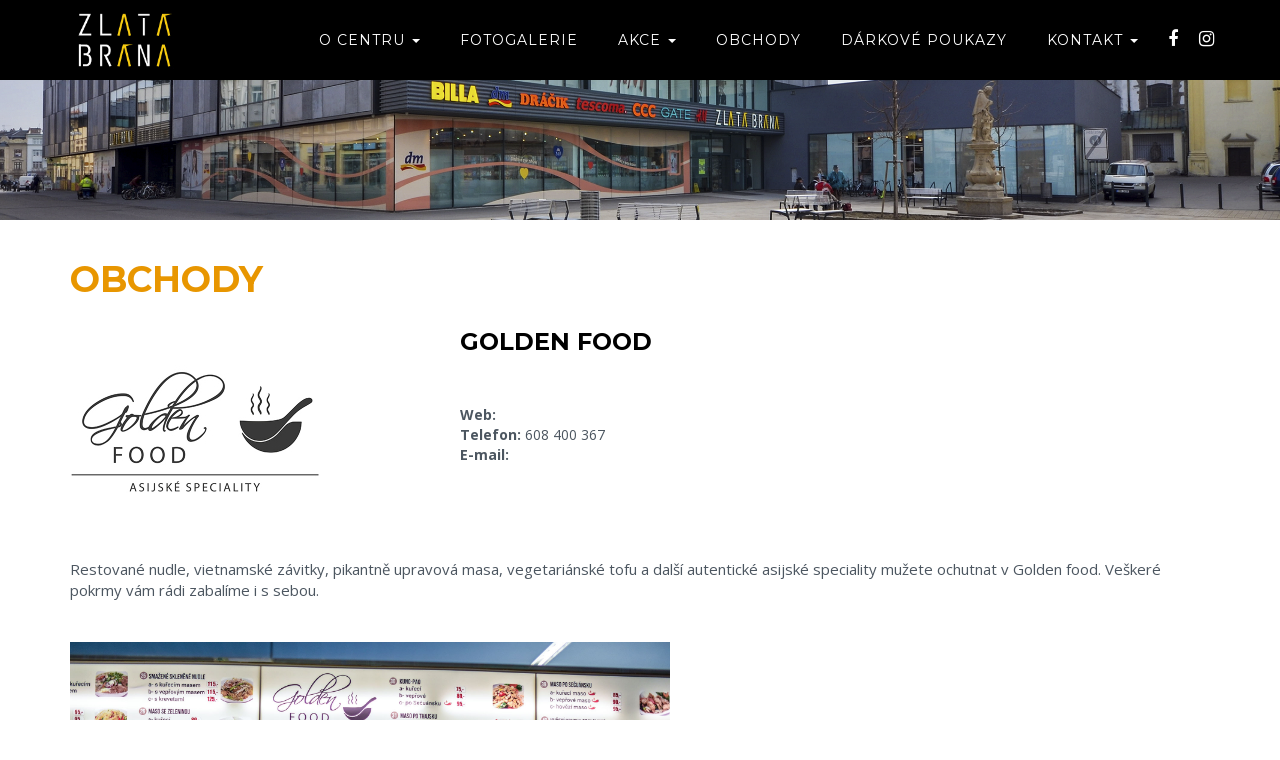

--- FILE ---
content_type: text/html; charset=utf-8
request_url: http://www.zlata-brana.cz/obchody/detail/134
body_size: 5948
content:
<!DOCTYPE html>
<html lang="en">

<head>

    <meta charset="utf-8">
    <meta http-equiv="X-UA-Compatible" content="IE=edge">
    <meta name="viewport" content="width=device-width, initial-scale=1.0, maximum-scale=1.0, user-scalable=no">
    <meta name="description" content="">
    <meta name="author" content="">

    <title>Zlatá Brána -     Detail obchodu - GOLDEN FOOD
</title>

    <link href="/vendor/bootstrap/css/bootstrap.min.css" rel="stylesheet">
    <link rel="stylesheet" href="https://ajax.googleapis.com/ajax/libs/jqueryui/1.12.1/themes/smoothness/jquery-ui.css">
    <link href="/css/freelancer.css" rel="stylesheet">

    <link href="/vendor/font-awesome/css/font-awesome.min.css" rel="stylesheet" type="text/css">
    <link href="https://fonts.googleapis.com/css?family=Montserrat:400,700&amp;subset=latin-ext" rel="stylesheet" type="text/css">
    <link href="https://fonts.googleapis.com/css?family=Lato:400,400i,700,700i" rel="stylesheet">
    <link href="https://fonts.googleapis.com/css?family=Open+Sans:400,400i,700,700i&amp;subset=latin-ext" rel="stylesheet">

    <!--[if lt IE 9]>
    <script src="https://oss.maxcdn.com/libs/html5shiv/3.7.0/html5shiv.js"></script>
    <script src="https://oss.maxcdn.com/libs/respond.js/1.4.2/respond.min.js"></script>
    <![endif]-->
<!-- Global site tag (gtag.js) - Google Analytics -->
<script async src="https://www.googletagmanager.com/gtag/js?id=UA-159924309-1"></script>
<script>
  window.dataLayer = window.dataLayer || [];
  function gtag(){ dataLayer.push(arguments); }
  gtag('js', new Date());

  gtag('config', 'UA-159924309-1');
</script>
    <link rel="stylesheet" href="/css/jquery.flipster.min.css">
    <link rel="stylesheet" href="/css/swipebox.css">
    <link rel="stylesheet" href="/design/admin/css/grido.css">
    <!-- Date Picker -->
    <link rel="stylesheet" href="/design/admin/plugins/datepicker/datepicker3.css">
    <!-- Daterange picker -->
    <link rel="stylesheet" href="/design/admin/plugins/daterangepicker/daterangepicker.css">
    <link href="/css/responsiveslides.css" rel="stylesheet">
    <script src="https://ajax.googleapis.com/ajax/libs/jquery/2.2.4/jquery.min.js"></script>
    <script src="https://cdnjs.cloudflare.com/ajax/libs/moment.js/2.11.2/moment.min.js"></script>
    <script src="https://cdn.rawgit.com/moment/moment/2.9.0/moment.js"></script>
    <script src="https://code.jquery.com/ui/1.11.4/jquery-ui.min.js"></script>
    <script src="/design/common/js/lfv.js"></script>
    <script src="/design/common/js/confirm.js"></script>
    <script src="/design/common/js/nette.ajax.js"></script>
    <script src="https://cdn.rawgit.com/dangrossman/bootstrap-daterangepicker/v1.3.17/daterangepicker.js"></script>
    <script src="https://cdn.rawgit.com/twitter/typeahead.js/v0.10.5/dist/typeahead.bundle.min.js"></script>

    <script src="/design/common/js/grido.js"></script>
    <script src="/design/common/js/grido.datepicker.js"></script>
    <script src="/design/common/js/grido.history.js"></script>
    <script src="/design/common/js/grido.daterangepicker.js"></script>
    <script src="/design/common/js/grido.nette.ajax.js"></script>
    <script src="/design/common/js/grido.typeahead.js"></script>

    <script src="/vendor/bootstrap/js/bootstrap.min.js"></script>

    <script src="https://cdnjs.cloudflare.com/ajax/libs/jquery-easing/1.3/jquery.easing.min.js"></script>
    <script src="/js/jqBootstrapValidation.js"></script>
    <script src="/js/contact_me.js"></script>

    <script src="/js/jssor.slider-23.1.5.mini.js" type="text/javascript"></script>
    <link rel="stylesheet" type="text/css" href="/css/coverflow.css">
    <link rel="stylesheet" type="text/css" href="/vendor/jquery.bxslider.css">
    <script src="/js/jquery.flipster.min.js"></script>
    <script src="/js/cf.min.js"></script>
    <script src="/js/jquery.swipebox.js"></script>
    <script src="/js/cookie.js"></script>
    <script src="/vendor/jquery.bxslider.js"></script>
    <link href='/cal/fullcalendar.min.css' rel='stylesheet'>
    <link href='/cal/fullcalendar.print.min.css' rel='stylesheet' media='print'>
    <script>
        $(document).ready(function () {
            $('.grido').grido({ ajax: true});
            $(".confirm").confirm();
            $('#searchInput').keypress(function (e) {
                if (e.which == 13) {
                    window.location.href = "/obchody/search/" + $('#searchInput').val();
                    return false;    //<---- Add this line
                }
            });
            $('#searchInputShop').keypress(function (e) {
                if (e.which == 13) {
                    window.location.href = "/obchody/search/" + $('#searchInputShop').val();
                    return false;
                }
            });
        });
    </script>
</head>

<body id="page-top" class="index">

<!-- Navigation #d20a11 -->
<nav id="mainNav" class="navbar navbar-default navbar-fixed-top navbar-custom">
    <div class="container">
        <!-- Brand and toggle get grouped for better mobile display -->
        <div class="navbar-header page-scroll">
            <button type="button" class="navbar-toggle" data-toggle="collapse"
                    data-target="#bs-example-navbar-collapse-1">
                <span class="sr-only">Toggle navigation</span> Menu <i class="fa fa-bars"></i>
            </button>
            <a href="/" class="navbar-brand"><img src="/img/logo.jpg"
                                                  class="tlogo"></a>
        </div>

        <!-- Collect the nav links, forms, and other content for toggling -->
        <div class="collapse navbar-collapse" id="bs-example-navbar-collapse-1">
            <ul class="nav navbar-nav navbar-right">

            <li   >
                <a class="dropdown-toggle" data-toggle="dropdown" role="button"    href="/o-centru">O CENTRU <span class="caret"></span></a>
            <ul class="dropdown-menu">
                    <li>
                                <a href="/o-centru">INFORMACE</a>
                    </li>
                    <li>
                            <a href="/mapa">MAPA</a>
                    </li>
                    <li>
                            <a href="/virtualni-prohlidka">VIRTUÁLNÍ PROHLÍDKA</a>
                    </li>
                    <li>
                            <a href="/galerie/detail/3">GALERIE - EXTERIÉR</a>
                    </li>
                    <li>
                            <a href="/galerie/detail/2">GALERIE - INTERIÉR</a>
                    </li>
            </ul>
    </li>

        <li >
            <a   href="/galerie" >FOTOGALERIE </a>
    </li>

            <li>
                <a class="dropdown-toggle" data-toggle="dropdown" role="button" href="#">AKCE <span class="caret"></span></a>
            <ul class="dropdown-menu">
                    <li>
                            <a href="/akce/centra">NOVINKY CENTRA</a>
                    </li>
                    <li>
                            <a href="/akce/najemcu">AKCE OBCHODŮ</a>
                    </li>
            </ul>
    </li>

        <li >
            <a   href="/obchody" >OBCHODY </a>
    </li>

            <li   >
                <a     href="/darkove-poukazy">Dárkové poukazy </a>
    </li>

        <li >
            <a class="dropdown-toggle" data-toggle="dropdown" role="button"  href="/kontakt" >KONTAKT <span class="caret"></span></a>
            <ul class="dropdown-menu">
                    <li>
                            <a href="/kontakt">KONTAKT</a>
                    </li>
                    <li>
                                <a href="/k-pronajmu">K PRONÁJMU</a>
                    </li>
                    <li>
                                <a href="/volna-pracovni-mista">Kariéra</a>
                    </li>
                    <li>
                                <a href="/ochrana-osobnich-udaju">Ochrana osobních údajů</a>
                    </li>
                    <li>
                                <a href="/vseobecna-pravidla-soutezi">Všeobecná pravidla soutěží</a>
                    </li>
            </ul>
    </li>
                <li style=""><a style="padding-left: 10px!important;padding-right: 10px!important;" href="https://www.facebook.com/zlata.brana"
                                           target="_blank"><i class="fa fa-facebook" aria-hidden="true"
                                                              style="font-size: 18px"></i></a></li>
                <li style=""><a style="padding-left: 10px!important;padding-right: 10px!important;" href="http://socialviewers.com/User/zlata_brana/6185701633/"
                                           target="_blank"><i class="fa fa-instagram" aria-hidden="true"
                                                              style="font-size: 18px"></i></a></li>
            </ul>
        </div>
        <!-- /.navbar-collapse -->
    </div>
    <!-- /.container-fluid -->
</nav>
<div style="padding-bottom: 25px">

    <header>
            <img src="/img/bgo.png" style="width: 100%;height: 100%" class="img-responsive">
    </header>
    <section>

        <div class="container">
            <h1>Obchody</h1>

            <div class="row">
                <div class="col-md-4">
                    <img src="http://www.zlata-brana.cz/fn/image/Logos%252F134%252F1566828303w7txcx2qtw4d759qrfa_logo-250x0.jpg">
                </div>
                <div class="col-md-4">
                    <h3 style="">GOLDEN FOOD</h3>
                        <br><br>
                    <strong>Web:</strong> <a href=""></a><br>
                    <strong>Telefon:</strong> 608 400 367<br>
                    <strong>E-mail:</strong> <a href="mailto:"></a>

                </div>
                <div class="col-md-4">
                    <br>
                    <div style="overflow: auto;width: 100%">
                        <table>
                            <tr><th style="width: 100px"</th><th></th><th></th></tr>
                        </table>

                    </div><br><br>
                </div>
            </div>

            <div class="row">
                <div class="col-md-12">
                    <p>Restovan&eacute; nudle, vietnamsk&eacute; z&aacute;vitky, pikantně upravov&aacute; masa, vegetari&aacute;nsk&eacute;&nbsp;tofu a dal&scaron;&iacute;&nbsp;autentick&eacute;&nbsp;asijsk&eacute; speciality mužete ochutnat v Golden food. Ve&scaron;ker&eacute; pokrmy v&aacute;m r&aacute;di zabal&iacute;me i s sebou.</p>

<p>&nbsp;</p>

<p><img alt="" src="http://www.zlata-brana.cz/fn/image/content-image/pavlina-zdarilova-gmail-com%252F1597755869_aaaDSC-7231-2000x1333.jpg" style="height:400px; width:600px" /></p>

                </div>
            </div>

            <br><br>
            <div style="width: 100%;">
                <img src="http://www.zlata-brana.cz/fn/image/Photos%252F134%252F1579253434dafmhgwr54zqqgp6dx3_aDSC-4686a-400x0.jpg" class="img-responsive">
            </div>

            <br><br>
                <a style="float:left" href="/obchody"><<< Zpět na přehled obchodů</a><a target="_blank" style="float:right" href="/mapa?lvl=3&amp;p=134">Ukázat na mapě >>></a>


        </div>


    </section>
</div>
<!-- Footer -->
<footer style="padding-top: 10px">
    <div class="container">
        <div class="footer-above">
            <div class="row">
                                <div class="col-md-4">
                    <div style="padding: 40px">
                        <h3>OTEVÍRACÍ DOBA CENTRA</h3>
                        <h4>CENTRUM</h4>
                        <table>
                            <tr><td style="padding-right: 10px"><strong>PO - NE</strong></td><td><strong> 9<sup>00</sup> - 19<sup>00</sup></strong></td></tr>
                        </table>
                        <br>
                        <h4>SUPERMARKET BILLA</h4>
                        <table>
                            <tr><td style="padding-right: 10px"><strong>PO - SO</strong></td><td><strong> 7<sup>00</sup> - 20<sup>00</sup></strong></td></tr>
                            <tr><td><strong>NE</strong></td><td><strong> 8<sup>00</sup> - 20<sup>00</sup></strong></td></tr>
                        </table>
                        <br>
                        <h4>U PEKAŘE</h4>
                        <table>
                            <tr><td style="padding-right: 10px"><strong>PO - SO</strong></td><td><strong> 7<sup>00</sup> - 19<sup>00</sup></strong></td></tr>
                        </table>
                    </div>
                </div>
                <div class="col-md-4">
                    <div style="padding: 40px;text-align: center">
                        <h3>INTERAKTIVNÍ MAPA</h3>
                        <br>
                        <a target="_blank" href="/mapa"><img src="/img/mapadark.png"
                                                                              style="max-width: 220px"></a>
                        <br><br>
                        <h3>KUDY K NÁM</h3>
                        <a href="/kontakt">
                           <img src="/img/kudyknamico.png">
                        </a>
                    </div>
                </div>
                <div class="col-md-4 text-center">
                    <div style="padding: 40px;">
                        <h3>KONTAKTUJTE NÁS</h3>
                        <br>
                        <div style="text-align: left;max-width:240px;margin:0 auto;">
                            <form action="/obchody/detail/134" method="post" id="frm-contactForm">
                                <div class="form-group">
                                    <label for="frm-contactForm-name">Jméno</label>
                                    <input class="form-control" style="max-width: 250px" type="text" name="name" id="frm-contactForm-name" required data-nette-rules='[{"op":":filled","msg":"Toto pole je povinné"}]'>
                                </div>

                                <div class="form-group">
                                    <label for="frm-contactForm-tel">Tel.</label>
                                    <input class="form-control" style="max-width: 250px" type="text" name="tel" id="frm-contactForm-tel" required data-nette-rules='[{"op":":filled","msg":"Toto pole je povinné"}]'>
                                </div>

                                <div class="form-group">
                                    <label for="frm-contactForm-mail">E-mail</label>
                                    <input class="form-control" style="max-width: 250px" type="text" name="mail" id="frm-contactForm-mail" required data-nette-rules='[{"op":":filled","msg":"Toto pole je povinné"}]'>
                                </div>

                                <div class="form-group">
                                    <label for="frm-contactForm-vzkaz">Vzkaz</label>
                                    <textarea class="form-control" style="max-width: 250px" name="vzkaz" id="frm-contactForm-vzkaz" required data-nette-rules='[{"op":":filled","msg":"Toto pole je povinné"}]'></textarea>
                                </div>

Odesláním formuláře souhlasíte<br> se <a href="/ochrana-osobnich-udaju" target="_blank">zpracováním osobních údajů</a>.<br><br>
                                <input class="btn btn-success" type="submit" name="send" value="Odeslat">
                            <input type="hidden" name="do" value="contactForm-submit"></form>

                        </div>
                    </div>
                </div>
            </div>
        </div>

        </div>
    <div class="footer-below" style="text-align: center;padding-bottom: 0">
        <div class="logoshp container">
            <div class="row">
                    <div class="col-xs-2">
                        <a href="/obchody/detail/68"><img
                                    src="http://www.zlata-brana.cz/fn/image/Logos%252F68%252F1496055372tscnwilg88h0elqeci8_billa-60x0.png"></a></div>
                    <div class="col-xs-2">
                        <a href="/obchody/detail/71"><img
                                    src="http://www.zlata-brana.cz/fn/image/Logos%252F71%252F14960552855q0xu03ps2pj7u47bxq_dm-60x0.png"></a></div>
                    <div class="col-xs-2">
                        <a href="/obchody/detail/72"><img
                                    src="http://www.zlata-brana.cz/fn/image/Logos%252F72%252F1496057276x3xsm46zcuu47d2hewo_geco-60x0.png"></a></div>
                    <div class="col-xs-2">
                        <a href="/obchody/detail/73"><img
                                    src="http://www.zlata-brana.cz/fn/image/Logos%252F73%252F1496057360csd6ez8j6dndgcykhk0_h-m-60x0.png"></a></div>
                    <div class="col-xs-2">
                        <a href="/obchody/detail/76"><img
                                    src="http://www.zlata-brana.cz/fn/image/Logos%252F76%252F1496057712kkv0zvajkgsqlw2xvyj_mifin-60x0.png"></a></div>
                    <div class="col-xs-2">
                        <a href="/obchody/detail/77"><img
                                    src="http://www.zlata-brana.cz/fn/image/Logos%252F77%252F1748009407y45stum8rbshfamjbj7_27-1--60x0.jpg"></a></div>
                    <div class="col-xs-2">
                        <a href="/obchody/detail/87"><img
                                    src="http://www.zlata-brana.cz/fn/image/Logos%252F87%252F1496059306ujtl42zww7c7e17is2c_oxalis-60x0.png"></a></div>
                    <div class="col-xs-2">
                        <a href="/obchody/detail/95"><img
                                    src="http://www.zlata-brana.cz/fn/image/Logos%252F95%252F17047923919lybpqdp62vgrf7mvfo_Logo-white-basement-60x0.jpg"></a></div>
                    <div class="col-xs-2">
                        <a href="/obchody/detail/102"><img
                                    src="http://www.zlata-brana.cz/fn/image/Logos%252F102%252F1496060291v7i9lthh0b2fnzuis57_dracik-60x0.png"></a></div>
                    <div class="col-xs-2">
                        <a href="/obchody/detail/103"><img
                                    src="http://www.zlata-brana.cz/fn/image/Logos%252F103%252F1694511986ztk402hl12pr1whh9h4_Navrh-bez-nazvu-2--60x0.jpg"></a></div>
                    <div class="col-xs-2">
                        <a href="/obchody/detail/111"><img
                                    src="http://www.zlata-brana.cz/fn/image/Logos%252F111%252F1541089543wx2tdz1a1ghc0bbxpik_Untitled-1-60x0.jpg"></a></div>
                    <div class="col-xs-2">
                        <a href="/obchody/detail/112"><img
                                    src="http://www.zlata-brana.cz/fn/image/Logos%252F112%252F1647423394w8ggmb7f41lb667bt9k_matejovo-60x0.png"></a></div>
                    <div class="col-xs-2">
                        <a href="/obchody/detail/113"><img
                                    src="http://www.zlata-brana.cz/fn/image/Logos%252F113%252F1739978098ikxisii62n0jtd77r6d_Navrh-bez-nazvu-12--60x0.jpg"></a></div>
                    <div class="col-xs-2">
                        <a href="/obchody/detail/116"><img
                                    src="http://www.zlata-brana.cz/fn/image/Logos%252F116%252F1704797773erancy4t6p4i5046vpj_golden-beauty-60x0.jpg"></a></div>
                    <div class="col-xs-2">
                        <a href="/obchody/detail/118"><img
                                    src="http://www.zlata-brana.cz/fn/image/Logos%252F118%252F1621938401r0jc5xsu95yz7g2p10v_logo-angelite2-60x0.jpeg"></a></div>
                    <div class="col-xs-2">
                        <a href="/obchody/detail/119"><img
                                    src="http://www.zlata-brana.cz/fn/image/Logos%252F119%252F1509982062041xik1lztgchlng0sj_kvetiny-kreativ-60x0.png"></a></div>
                    <div class="col-xs-2">
                        <a href="/obchody/detail/120"><img
                                    src="http://www.zlata-brana.cz/fn/image/Logos%252F120%252F170134654076e9syya5h3jrd96nhu_GrandOptical-logo-green-60x0.jpg"></a></div>
                    <div class="col-xs-2">
                        <a href="/obchody/detail/121"><img
                                    src="http://www.zlata-brana.cz/fn/image/Logos%252F121%252F1707747350xm4w1cu13ambcdqq1nu_quickshoes-60x0.jpg"></a></div>
                    <div class="col-xs-2">
                        <a href="/obchody/detail/122"><img
                                    src="http://www.zlata-brana.cz/fn/image/Logos%252F122%252F1716200326450iyoj4kehkt8rt514_Navrh-bez-nazvu-52--60x0.jpg"></a></div>
                    <div class="col-xs-2">
                        <a href="/obchody/detail/124"><img
                                    src="http://www.zlata-brana.cz/fn/image/Logos%252F124%252F1601649601cvrasu52vt9o087y0jb_fantaz-60x0.png"></a></div>
                    <div class="col-xs-2">
                        <a href="/obchody/detail/125"><img
                                    src="http://www.zlata-brana.cz/fn/image/Logos%252F125%252F1509984605ql8fbpp10sfd2jr8jcw_meatfly-60x0.png"></a></div>
                    <div class="col-xs-2">
                        <a href="/obchody/detail/126"><img
                                    src="http://www.zlata-brana.cz/fn/image/Logos%252F126%252F1689624328wpv8mo1s8rjbthl45t5_barberPURE-transparent-60x0.png"></a></div>
                    <div class="col-xs-2">
                        <a href="/obchody/detail/127"><img
                                    src="http://www.zlata-brana.cz/fn/image/Logos%252F127%252F1689071492vu9cq1440eg7arvysi9_FAnn-www-ctverec-60x0.jpg"></a></div>
                    <div class="col-xs-2">
                        <a href="/obchody/detail/128"><img
                                    src="http://www.zlata-brana.cz/fn/image/Logos%252F128%252F1759397346j3zh1k4bn8gzcylt82r_Navrh-bez-nazvu-41--60x0.jpg"></a></div>
                    <div class="col-xs-2">
                        <a href="/obchody/detail/130"><img
                                    src="http://www.zlata-brana.cz/fn/image/Logos%252F130%252F15240626275r5mlsr7lw0qxp2po37_DOBROVSKY-KNIHKUPECTVI-CMYK-60x0.png"></a></div>
                    <div class="col-xs-2">
                        <a href="/obchody/detail/131"><img
                                    src="http://www.zlata-brana.cz/fn/image/Logos%252F131%252F1692090957q7rcnvvuiwu1sm840sg_Navrh-bez-nazvu-60x0.jpg"></a></div>
                    <div class="col-xs-2">
                        <a href="/obchody/detail/132"><img
                                    src="http://www.zlata-brana.cz/fn/image/Logos%252F132%252F1720590452iw6eqzguy36gglin1ol_Logo-SCANquilt-modra-puda-obdelnik-60x0.jpg"></a></div>
                    <div class="col-xs-2">
                        <a href="/obchody/detail/133"><img
                                    src="http://www.zlata-brana.cz/fn/image/Logos%252F133%252F1736513461h7vhibyxwlank0hq98k_3-kopie--60x0.png"></a></div>
                    <div class="col-xs-2">
                        <a href="/obchody/detail/134"><img
                                    src="http://www.zlata-brana.cz/fn/image/Logos%252F134%252F1566828303w7txcx2qtw4d759qrfa_logo-60x0.jpg"></a></div>
                    <div class="col-xs-2">
                        <a href="/obchody/detail/137"><img
                                    src="http://www.zlata-brana.cz/fn/image/Logos%252F137%252F1665401149s9s4qrzagd84hd09znp_eta-cerne-60x0.jpg"></a></div>
                    <div class="col-xs-2">
                        <a href="/obchody/detail/138"><img
                                    src="http://www.zlata-brana.cz/fn/image/Logos%252F138%252F1509986589c0lb7ojje5c2p0pwxg6_tescoma-60x0.png"></a></div>
                    <div class="col-xs-2">
                        <a href="/obchody/detail/140"><img
                                    src="http://www.zlata-brana.cz/fn/image/Logos%252F140%252F1731664790155vhgvk44f184ta0rs_New-VF-Logo-Stack-Large-RGB-RED-60x0.jpg"></a></div>
                    <div class="col-xs-2">
                        <a href="/obchody/detail/141"><img
                                    src="http://www.zlata-brana.cz/fn/image/Logos%252F141%252F1688099660l856xrglcp42rjhw1sy_Logo-IQOS-60x0.png"></a></div>
            </div>
        </div>
        <br><br>
        <div style="background-color: black;padding-top:10px">
        ZLATÁ BRÁNA, s.r.o. Dukelská brána 7, 796 01 Prostějov<br> INFO: (+420) 582 334 424, <a
                href="mailto:info@zlata-brana.cz">info@zlata-brana.cz</a><br>&copy;
        <a href="http://kavva.com">2017 KAVVA Digital s.r.o.</a>
        </div>
    </div>


</footer>

<!-- Scroll to Top Button (Only visible on small and extra-small screen sizes) -->
<div class="scroll-top page-scroll hidden-sm hidden-xs hidden-lg hidden-md">
    <a class="btn btn-primary" href="#page-top">
        <i class="fa fa-chevron-up"></i>
    </a>
</div>
<script>

    var element, originalY;
    $(window).on("load", function() {
        element = $('.follow-scroll');
        originalY = element.offset().top;
        // Space between element and top of screen (when scrolling)
        var topMargin = 100;

        // Should probably be set in CSS; but here just for emphasis
        element.css('position', 'relative');

        $(window).on('scroll', function(event) {
            var scrollTop = $(window).scrollTop();

            element.stop(false, false).animate({
                top: scrollTop < originalY
                        ? 0
                        : scrollTop - originalY + topMargin
            }, 300);
        });
    });

</script>
</body>

</html>


--- FILE ---
content_type: text/html; charset=utf-8
request_url: http://www.zlata-brana.cz/fn/image/Logos%252F134%252F1566828303w7txcx2qtw4d759qrfa_logo-250x0.jpg
body_size: 18297
content:
���� JFIF      �� <CREATOR: gd-jpeg v1.0 (using IJG JPEG v80), quality = 100
�� C �� C��  � �" ��           	
�� �   } !1AQa"q2���#B��R��$3br�	
%&'()*456789:CDEFGHIJSTUVWXYZcdefghijstuvwxyz���������������������������������������������������������������������������        	
�� �  w !1AQaq"2�B����	#3R�br�
$4�%�&'()*56789:CDEFGHIJSTUVWXYZcdefghijstuvwxyz��������������������������������������������������������������������������   ? ��(�� (�� (�� (�� (�� (�� (�� (�� (�� (�� (�� (�� (�� (�� (�� (�� (�� (�� (�� (�� (�� (�� (�� (�� (�� (�� (�� (�� (�� (�� (�� (�� (�� (�� (�� (�� (�� (�� (�� (�� (�� (�� (�� (�� (�� (�� (�� (�� (�� (�� (�� (�� (�� (�� (��W�W�%�<|�KO�?~|'��T����K����K���5�*FIFU�RW� �Ex���'��������{���F�ݧ���	��[D���_
�z�C����@���1��c��(��(��(��(��(��(��(��(��(��(��(��(��(��C�����~�?	|Q���玴���<#l%Ե�M�����p˧h>�,��|G�]ft6�?��[K�SQ�+ol꒺u��*x����]���};����wS�W��K�������V�qs(�����b�k��v\�z��=���Z]�v��� >?���� �c><��P� ��º����3�o����<P"�M�o�u����A|\��K�3Z�Q���i�&� O֯"62��7�曬�W �O�� � ���x�Q�g�o�&���Z�q��x[='�����-r��x�^���������Y���8g�w��_��_��� �%�����~��~x�[�f�������_�win�Mg��W�!����y'�xo���&��D��?�Z(�s���7�	��i �� �f�}����c-φ~*��zd���/	j��k-kA��Q�[�X��l�&����yau��-W����� ����������o��M]����h�xn�^���A��m�`_�~�XCy�/߶��i^����.�G�n�wk���ꚅ�����
y�7j���?gG�A~޿b������i���7p\�_��݈���J���RѮ<S&��[�j�&��x��>���������?����?�m�a|P���?o��W�֡�~�̯��'ſ\����㣵���ßh�$��H:����ƻ��kRKe��C��7¾9� �����N��|7� �k��.�{��������|C�:Jַ��u�|�/q}ۙtoj|E�\#C�h*�$v�~�ߵ��Y�_��~*�@��J��+_y��y����Q�}��>�u2�83����/�� ��W���_�<_ll�Y�_����,�bg�-g�^��ژ�(����]DcUUM�U@�@�^(���v~��'�k��#�b��Zsy�4����;��q���6�6}��� > �:���3�ᾄ�.�Q��7:V��S�7�.�������wƾ�<c�oK�7�<U��^$�ω4;�mSD��r�OGִ}J�I�5/TӮm��/�e����x���7V:�V����w�Cuiw��V�1G=�ʹ�b��xeW�hf��)b�Z9#vGVRE~6��ea�~�?>�N�u�_ �m� ګ��Ը��	�i>9�Ɵm�5Ρ��Z�f�<=p�IxL�-"v��0�7EPE�~6x�x�o�|W��w}��+F����[P��R�O����1��F���'Y�M��<Y���۬��LW�V�������EPEPEPEPEPEc���:��-g�)��xgúe���x�R�Ѵ-F�-��Ե}cW�f����3O��k���ۈ---��{������?�*��-�jx��� ���m�$[�W�xw�߷G�;�~�/Z8�>	��l��4֬������n�}4pǬh��#x"�/ �/�_����~2�J��H��x��/�t/xz�C�-N���>ů.62�٤�ut�˷�YS���G�6� �r�3�?��|0����M���h!��|*�.V{�y"�����N���=r;��e���x��h�4L��+�W�g᷍�Yg��
M����� ��@n��ƾ#�|!�g³\L/�G���4R�V]
��K�������S��ȟt%������W��_�<��+���O�A�_xo�K����Ún�o=Ąn��t�y�&Ydy��~/�����V� ß�G��(����bj�<akx�㖕,���ޜ�'̡5։� �_�����૟�/��x��ǃ�|������Ρ�/��㗇���GL�a�$W�ƛa��i�^^Ai����x�@k�:x{A�Z�d�?M+������_��_�>��/~�߳��|-�� �����"�km+Y�����mw�zf��MG��^���~$Ѣ����Mlj��m�K�H�*�+�{�
��i]���O�|w�Y5Ϗum7����;/�mSĿ� %͗���Dr� l�-i���4�X���v���-K_Ӗ@�O��P�� �߷͗���z���M�k:�o�����yik�+�E����/���V�dGc�jzu����j0>��];���w���E�?��A�t_hz?�|7���|;�i���h�V�n���E�:~��iZu�qZXi�m��V6v�EokkPCE(��	��~���~k+�|e����?�+�2�K�j3���8m��Uqq�\���6^H��%�j�ySkv��u���^���B�
��� ��~������x�O����=�U���������u� �5�m�4]>=7Me���Z%桧�x����$�s��cK�>+�W�,5o��� �����|c⯃����h��~�-�Ŀ����wH��/��D���?���1��U�>|�x��]L?�5[� �X]�WZ/��x���� 9�'�c�� �� ��o���'�o�ߴ��Sa�O���
��� X�>?���#�u�x��'ſ�מѼ#��_�ך��s�?YZx�L��}w�����?
n�0�O�'��[�i�������ſ�w�=>��7�a�� �ZƏg�xC���Wo��䶚���7�t�]J��{U���W4� xc�>��緊|A�o�/G�5���J�4��$���*�G����_hq�؟�,�ŧ�#�w����πt�5Ն��n�>�5�k�?�~1�>Z�?B������ ����O�?�t� ���R�_����n�N�o�ƚ����K����ǥ]���D���!Aw�xB�M�V�����U�����?u�#5� ���w�v�cy�|+����H�ѴxuC>x?D�A��dog�|;�����pF�F	f�vb@=uT 
�
 
� �v�A��FN  �I� ry<�H�_��5� ��|
������Q��
%�J�gӞ��o�f���Y�H�G��h����7����x�@�ƶ̏���UvO��[��S��m����C�w�+��u��C�H����'���&�>-|e��V�x-���S�����E
�9�u��1�� r?�Q��*� �~1����	�� ��~:~Կ�Լ�_��������Bi�0�Ҽyc�im�=����� ��.��� 
&�-��}�"��¶��_����O�K�E�2�j�r_�7>-�<6b�<Y�� jW~$�a�;���/<C��C��>�k��#�6�.�5����ė� dO�[�]��<7�?f���7���4�>*�T�q�|@��Ղ�-��e�}^K�Z[i.oe�4������}巆�m�ch>���(���~<�c�c��㯌,��]���o�>��Oi��}SR�t�����w�Eo��x�V��3�-��Msĺ����$s�F���������q�6� bj��u⯊���	��|W�� d��� ��	-Za-������_�gṭMOC�w�]ZAat�}g�{P� ���w���"�Ŀ �fO�O���KB�����᭮��xs�e�f�\x�K��ƿ�4�Zv�,��G���K�� �u��/|$��>"�>�{ۛ�������aM;D̞&��Ox�����ב[���]�߇�7�|D���Ӽ3�^Yx7Eׯ��^��'���^�@�]��>=x{�h�=�/�&Ӯ��U�V�i��2�5���=�׆���j)���<O�k�'Ӵ�h�������i���n���ݫ��
�����?ؗ���Ɣ�#���fo�7���h- H<��s�����o���k��MgN���W��"�i�Ausgo�?��a^�x?V��]�P
(��
+��
k� g�� ������"o���Y�K�|:���Z;V����P���z�ԣ��?�mn,`����KY�喩g����]�rh��w���*�������iai���N����W7����ڏ��i/=�������D���چ�<�I<]����ak�Gf�� �袿<?�����|�����Ǯk:��k���$�^�m�i���>�u�=��*���#��t�
K����ږ��Ag�jڶ�i��W_�� VV��h�ѵo��U��?�e����z�徟�h�>�i-����w�rEke���PMw{ws,p[[E,�:G0կ�?�,��⯉~��`_k���5o�(��|$���h�������>�������D�� K�<9��:U��Oc�h����[�o�H��n��_��^o�^1��_���H/�>2����-"�U�o�?n�x/Yk{����#e�xw�֙�9��t�6��vL-#��'XM�|+����5����k����{�� �:zi^�w�4{��%�;�`���:-a3�K5���3=����rMuq4�s����/xK�πt;¾�'��_xC�:D?g��xwN��t]"��K]?O����3���K��gn��
(��/��
M��������<G�b��������6�N������o����u۷�>xB����5M_�:������q�xO\i ���,��� w� ������&�OO����>|����Ԡ��U��\�k^9��o{k� xb�S�m��,�4k� 
x{Y������ F�[�������~�&���?����q�C��>%�ڦ����5ݒxf���bi���5�
h�'�u-�;9�M�zΟs�i���ZE���f��'��� 3���R~�>����JM^�o�<'��r~�?�:��s_��/ŭ\Xk� ��G��>1����Ut� x��?|e���V�.���߱���,������6� ��|S��:|9�k��w�|e�X���i�֗��������^�4�4謵�O�'�<U�xw]�U�g�"�-���'�@?���q��wC� ���c�c�CźƓo�!�"�˟x^� _������k� ���:��z������χ/!�ܛ�x��W�� ��	c�ۏ;������j��n�~!� ��x��O�/�k�g�~0���Z_���9xZ�X���K�i_?g��s�G��u�x���Tִ_[�-�Zkˣɤk��4�?��� �H���� �?��������ߎ�~/hw�C�|^ԼM���~'������|E�]|::���kk����X�����uJ��:�~�x� �
�� ��^�� W��<X���,�ma���T�ϊ� i���]1t� ��7���2�O�_j�< ,�I<p�<���ߵ�����Q�� � ����cc��
���s�4!Zt?�W�{�|R�Iêi��/�*7�fk��(�\z�E�W��� �M���?�����;�a�e�� �����׆����)��_O��e���o��D�K�|E�4�hzt�[[j��L��o�
Y��źO��|P� �����'~�<!��W���� e������<���^h)g�k~>���}��^���3Q���O�|%���_�>���>F��?`���� �w�֝�k��Ɵh5/ړ�
1�|6�2|+��>�v>�n��h�o�:'������L�4;}I���F���� <Yc�i:���w�Yz��f�����'��7��������p��|I�E�a��?a��k�y��M3���.o|C�������╗���S6��oq�G�մ���M�n5�?�����_��;��?����|E���S���w��h��(��t���<���n��T��� ekO�nu��|J�V�i�7ƷVZ�������þ+��ÿ���W�G��� R�����_�?��_g�ú\Z'�f� �߶W��'㯋ZwMyy�?�?�T��W���g���Kω����ψ�^�_��?.�!ԧ��?�؏�ߴ_��O�g�c�
���K�~!xQ��?f�K��-��C�K4?�xk�6���:���Z��a���m"Λ��|!� � �z�sĶ�9�O�;o�_!���;���o����ԥ�&�C���^<�-n�q*$�f�a��Dp�hG���f~�� ?h[_�wG�?f��'w٣�� �>)�׿>|J�~7�~�_�K[� �;_|B�eூ?<a�?i��h��<w.����M�<9�i����� �����~Ͽ� ����>��]�Y�7�S��ŭF���K�5�ƫ����|K�]sM�g�3xf��+��*|e�[�?�.�s�4-�i#�Yд�E���J����[Gg��&�i��m�@��t�6�{;+h�|�-��$�
�V�q� t�w�~
�� �|^�|k��G�z?�<|�&���t����>/o��i>o��]�GD���v�o��@���Wa@Q@W!u��v:�Ƈ{�_�kv�G֏w�]�T��Xc��;�>[Ի�I`��I!R���I ��� ���k��<��~�A��/
���n�� 	j�kM3��{�U�|k��o��%׭�'�~%�c���?x�Đ����Fפӧ���uK�{�.� ������ ���(?k߈:ί�#�~0���5��ĉ�m>�G��<5��|)�͠�4���[T��=^��]?D��d2H��Ǉl�?_�,�&�W�D|1�?���~"�0�͕����5��4�f���e��ҭޛumyiw���v��i���yk�jv6w�7V�v�̛?~x�߅��O���>9��ί�z�Þ%Ӡ�4�����H񏅵l��{����i�0>F��Z�1�I��Mz������
����a��5���R���q�4��5qc6^%ҭ|-�_��g�+��7Ï�<+���4ԣk2mn,��uM>�Q��� `+˾2�/�U��޷���W�t/�8�n4;�sC�$�m�Ow�K�_��e����k[��Z&���\�u���}�� �A�����jծ�+��_��ø�2O~0���� A������O�u�/�	�lm�&vV2�Q���+���
�� n�q� ��r����?j��?��O$�_�t�买O�����O�6�{mu��Aua�|K�l.�=���+J�<e�?|i�v� ��_���x�¿�����~6�Aw��%�A���3�w�<��A�����~#Cg�jf���+�Ă��o�}�8�m��� �e� �8�:� �`�h������k���ƭ��n�����c⟍1�;G
��Y�go�Z�iq�f���j�NѾ�&+�^������~.��ſ�NO�W�'�ƿ�o�-[M�?�<]q{�����c&��׈"0Y��_�ǆ�$�`񞿣Y[[h�~����u����m��6�Ḵ� 
�;W��b�&w�� � ����������g��4�խ|M��P3[�sm�x��#�t;��K[��o���x&+�Q�Ñ�/=��f|?�}���>	�����|�/h�>�|1��i����l��3N�Hභ�HE�$�$��,�7aL�(��/� �>4k���^���
��Ə؋⿉�z���-tmC���� ��Ծ�i�7�5=Cn�e�
�÷Z~��ɵ)�MGC�� �/ol����
(�~���� ��M���6��?,�_ퟅ� f�����;�1q���/�t����Y-d��wl�D��b+#A/�F���4��s���k�v�B�^'?�g� ��q3��x���X�K}	.6��/�"���Gi�S���߶�c���/�!�|n��m�k���z?���/��Z���S�_�.� �<������>,�F�LV����z}����4Zn�{<_��?��� I� �� ���Fx�� ��[�#�F��5{k_�O�ۿ�M�ſ���[�7_��$�ִo�jz�ax���s���^i���f�����e>�� T� ���� �u|�Cq7��.|[���'�D���Z'ğ�S�7��4��h��燾�v�D�F�{uw��#�|�ǟ�S��&o�/� x������~1״�� �������|=��/������[��>�B���9��Ė��4�<Y�xr�H���,q����'�	� ����� �w����Ğ52=���7���� �j�0��]��?�<Ms�j7r���mt[e%�V���3��-:��
��  �����w_�G��[�>��V�g¿i�im��s��F�b����a���Kay�����$�g{��@?��ً�A���c�#���G���	�|u�_�?n?ڛ������ �^�{���~&�|U�^k6Zk�S�׆4��?kSj��|Mc�oŞ&Qyq�kk��s���au�4��'����^���MxSº'���2$_�������>��ߎ�$��P���_EҭL�
�;n���<U5�W7z�s�Zx�߾:�6��{��{�A�^)�������i	�#K�7㏎���U�y���k:W�|ss�]CJ���\\Mn�^��3��sC�귗��ZtVQ|��c�l����� <#������ i�d���W�5�j�C�!��"�ڷ��۽G\ծ�5B�rd ���C�	����_�D?ڻ� ��G�w�� ��c���G��]�����Ui���~*����u#�P�K�m�U�mts{we�Z�!�5=S\�<Y�g��?�Y��'���� �����/���4�>�Ǉg/���|Y���ெ�>�Íkº}����ԋ�:r�׾.�&�c�K=9[�p�W�1����󽲴ԭ.�/���l/m������+�K�K���[�i�Ḷ���)��)cvI��?����O�I�6�� ��^����"�A��m࿅��6��M&����������~ Ӓ�R��մ���M>mX����,u+X.���� �o~��Z� �|k�\��m?n� �,/�����I�o��W2��� �A�	���V���׊��v���j�Rjk�K�_��Ğ��"�j�7�O�u� ��m_��\�g��������� F��f��c����gk&�g����ό>=�5�:�jW'����
xk�Ƨ���&����N� �� %��[�}7J����dٷ�@�eǀf���M����u��m��5�_[���������ޫ��_��#Z�_x�]ծ���-�������������i�/�u�_�!����<Y��ƚ��<g��b�Y�Ė$�;�t�w�^#���Ag�������.,58t�J��_�w?���� �o�_�Zσ���W��@�?�����m�w��O��U�߅>��{5�>���8���h�F&����6��=w��� �����
�g��?�����V�;��~𧉼=����|_��Ɠ����q��^K[O��U��v�>>���x�Z��� �6�����qZ?ӟ� ���O��S�|p���,|5���&�����"�t��;�����x�G����xǷV0����>5ҵ���m����[xm���_��&�O�~����|��w���� �
���.F�{�
��t=�L��O���mg�w"�H��6��?�	7����G�/~۟�Q�vM7�n�<_���~���7�-��]�/�L@���Y�?��E��U��b��o��]��&��F���5�я�$/��M�W�G�� � w�ˣ�X����յ?�����u����'����7:^���A����u_x�J���\p+Y��:��4�Ӽ{o.g�y�o�~��4����kw�������<����C��5� �����5˿���-%"������i8hft�_�
�-�7�'�/��6��Q��;�Ż殇�����kܸ� ]w5���w�..��y]�݀1�=�~�E�0�+�?�ώ�2���.��#�M֗��I�� kj�z.����gKֵ��n�;�KT�N���S/���,~��kZW��}+������e���j�3%Ŏ��j��_iڅ��d����s�so2��*:�E~Q��?W���ύ� ����U�� �t�����Ex�|�:|�"M�x��U��#Xj���?�_���]]|:�5/|F�Tv��[W�b�4�?EӬ4�&��O���+M7M��#Xmll,`�����"����(a�@X�EE�T z�(���#�-�	q���
��O�ڶ�i.��@�+�ŏ�2鱼ǥ�+H�I�;��V}N��ou;�#f{=;������ Gz�l� �㿂����{�z�ĚF��MR/x��?hmk[�Ҽ)��⟉����� �-�wn-<7�����9��G�h��0�G���0t���U�i�`?��TK�����U��z�Z�]���Ʀ��t��7:U�x;��<Y�?x����o��^�A�_��M��� ��h�4�[M�H�-nV)`��r�n��-o�帲������e�~ %�����q���9���������<�[x-��Lv��d��D����N*�}�o���C�>,|L��	� f� 
jri�,��s�������6���M�7�Ww:x���U�V0�j���ÞӜx�����ST�4_���o��
|3�Kmk��-SX�����S��񞯠}�<i�ŷ��jz�σ��qM�^�O񍅵������^xg����~'x��-</�}��
s�\|H������� �}{�`��|�[�����5x������K<�v���=�i�>���^<��~+�_�_�W^)�\���?��k�N[>Z���i�(j�.���z/�� 
~X�x{�»FMWN�/������5=bKk	|c�#���� ���*���T�ω"�H,<=�x���
`}��2�b���#~�����?h���O��|����������9�ťJ������JÊ� U�� <�7C�C�?h_��I�Ѭ�F��왥7�]b��.��?�v���~�wі���"��ku �]2��֝�p>���'�PEPEP�_��F��=q��ӑ�6�O�? ~�?��|a�����:,�*�^�~
�\�J�<+��8�5k�O�ÿ�@��nu�дm{SС�V�- �2�-o��� �R����m2�W���b�i�o��z4;[��Q����lM~�םI���<�&_�����2I����O�m�L���hi�]m0�+N� ��eL��?!�&����� ��h�|��|5�C�U���T_N���W�K�����OǏ \;ū�=������/xk�>6�1��?�(h���Bծ��ǅ�����T�z�I�������	�?�ºg�~|;����xcH���J�4輸���庾����}�j����Ʃuy��w�����މ_���P�������?���_���K���?�1�ڿQ��l�|+��t���OxfH��Z���Y�]4�_F������5	4�(P������a��V�'�|_}�E�ۺ��c��Zn�k�mQ���|OjWW�j��:��8"���[����{=\����rMf[��~t� ��~ן|�K�o���c�O	������]֟�XI�x��� �������<;ų��]��/m�xr�Ht=s[�5X�)���������/�G��
���'��i�OۗY��t��\� �=�ο�|����z"����ş	�/�x�ᮥ�}=_�Zn�{w�g���%o��0x[�_��2�?���+�㿀$��_��O��K��=J�K�f�g���j��Osoo�ikm;W���t�ԭn��i[��Q_����b�M�6~��_�w�q�~�߳g�/~���L�'��  |C���E�\�r�?�uR���x���xj��L_�Zg��}[��W�q=�I���~	��g�B��߱����{�+���,韴�����F񜟲��77�|3���N�������#���x*;�Z�WZ<�d~񆓤麦��gJ��n�յ;? ~��_�_�W����� ����?��^����K�}s�OM�h"�M�_���	�cx�KִǟC׵;Xƣ������qy����Z���� W���4�� ৐�T�����a�Y�E~��>x�Qk��)u�o�Z�<�-+Q�F��X����X�bGAs�� �U� �����R٦������ �Y�@�G��o�<i>�q�i6>+��{ó�!�����N��x{��͡��/"�tM\h� ��W�I�A�~v��i� d���+��� �w�>�am�x�O����"��%i�G����_e������j��w�4�[�\Z�4���� ��������↯�{�����������w�o��>Ogo���_:�w��o��:݆^k�>�X�F�g�U�/ھ����� f��_�o½��� �|���Q�o�.ucX�� i���:��5޹�kO�x�����~b�9��{ha�:(��(��K����>��_�$�ϟ4o�χ�<7s��r�#z��7����M�x.SN�?�5�=3���|��J���;PH�k`��h��G��~|h��~'Z~�?�o�[ῆ4���g?�i���~'jtۨ�4��s㽖�⩭�OA~���o�>������������+��wV�׋|Y��_��2��jxV5i,��-��Py>���a��?gv�(�fy<b]���ѣW�:� j������R�7�D�N�σ����;��w�|��網�_�<O`����776��\ė�u����A�h:����߶W�?�Y| ��o�����Q|8�d�M𦭪x{���=Բ��muˍᯌͤ"In���^�u9�`�~� ���mz�;|��~!~�� o~|
������a��վ1�<3��O���%���>�m������ѧ�����<-4)���K�ou�)�s�W�ߎz�����'}q�(xw������[�� <'� h��o�_��ӴO�;����e�þ����MvS���ծn��;��ǿ���]B�M�� ��H�B}:W��}w�g��,'2����a�^Z�R���_�Y\�Vkk��e������i?�Ee�������n��m��� �&x�F��Q"#A𶡱��To+����+^���7ů�o�׃~|�v�㯉~;�>á�@�mmo��~!��RKoxOö�CĞ#�c��)��ۉmmn?b?e/�7g�
�A�z^��[Ú'���y-�/�E�R��]��Ι2y�_|$�6���`Eu�|D��Mh��K���ƿ���+�	��1� �;�s�����񗈭lb����-g��M��5�^�[W������9e;K6����h�Ӯ&�Կ�nu�CW�5&��'�+�_�'�������_�;�M���>Kf����=r�����9il�->�O�</��2i&��|!�h���֥�.��jx�E QE QE QE ��� �N�[�s� ���#>]|B���x;��2x������A�|'�v���iQM�.��X���l5-� T�f�ґ�W�x��w�;���?h?�95��  ,� �|#�k�%��|S���׏aMM֬�7��C��ş�z>�&����H}>�f ���N���S��c�@~��8o4��N�t�Ɨ��#c]�	:����#k�o9�����V�g���.�l�_�������>,][x�_ƿٻ�/�b~!j�l�)����f��;�������oV�ú�s[G-���5{��}�z�շ�y��/�� 	� h/��� ����+�?�ϊ!�s�1�-u��K�Ć��M2�8o�}b�K]WGԭ��.������>O� ����� f��O����MgK�o|%��ï�~��k�|H��u�x3�Z.���k7:��}��6P\/�vz߈u���7p^� �`����� ���>�A���|s�o�~��������<G�qq��c����߅���=s
G6��<j�xo�?�H?�'w�_�g��� ��O�ƾx����ǿ�/��?���+�+�h�<o�M��wWZV���zΗp�m?P���Қ �� ���J�O�ڇ���嶉�C~�� ��	�C�]VCg�O|4�Ʒe�/�a�,��;�S�^%�S	i}jn���7������g�^�o�� �:O�� C� �a~���|E���◉?l/���+��>���6�7�l<_=�ʚK�J�==.�Xo!�S�]���z��;����s�	����~!���>>�ҼO��v�a��>���|IӴȞ�Ht��߆^#�����KYo�	�tMSV��t��F��������i;_ً�-��� c_k~���xgᕿ�o#�<[��I���ƞ1����>�n��x��?��_߶�����i?o�]24��Y >� ��?��G���� �� �Q_�$�����7��o���q�χ_<�}S���S�A�i�6�h��8#y�;��g���|WZ����m�iVW��ͽ����'��~x��g�
/�>x�-"�Y��xxj��> �|S���	���lM����w��n�f򵨷����{y~�7�g�	���^*�� e_x�XФYtd���?�_�-6H��Kk�?��:�kr3mptV�݉hdC� x�����+���i�gĞ�<��ܟ����Z�3�νZk	�#^�v^
�Դ�6�ˮE�_�uż�6߇/4iww:f�i+~�TqE�Q"Gh��j�q��DDPUTUP( ���
(��
(��
(��
(��
(��
(��
(��
(��>K���K�/x�^���Zx��D�KH|a�_�.�����koro4+�s�� ��[�43�g��G��\�p�"��?'� ���1�ۃ� ?�?��+�
(�� �l�ь���A�� ��G�6o����n� �� ����(��� �|U� F3�p��g� ���پ*� ���?���3� ��ࢀ>� ���W����� �����f����g��� ���� ?����������� |g����/�3�dz\�%�U����[�Z���iI�O�5{ɯ��cMӭ��4���{�� v;����پ*� ���?���3� ���l�ь���A�� ��_H�Q�����׃�� �Bt��j��������0�<M�j�W�<7���3J���m�o�v����#��z�,����]�!>?|/_��:����_�i�|;�l>4�}���%��u���ռ�
h~5����auj�|=�� D���9ด��|U� F3�p��g� ���پ*� ���?���3� �⾩�����;�'���k)�x3���9��g�<����k~�����Gd�M�h���YIgyo�ޝ}'�m/-�5I�����)���7�|C������K/���a��B�.���|0�g����ïx+K�Q�}ċ6������[�K�n3��p� ���W����� �����f����g��� ���� ?��?
~�?|q��8�τ|{o��Y��#�>����j���\>���MR����Ǉ|R־��hZ��mOD����jƻ��_p�?l�b��⯄� �ߏ�_xB���]� ŋ߆_�O j�|@׾|D�y����kx[�ޡe�kK��-CY�-��w�[K�}煀9o�l�ь���A�� ��G�6o����n� �� ���~�������_��Uף��s�x7��
����?�n�a���ڜ�q���5���"�t=:�Yׯt��X�:U����seh�����R��O��6ּg�����\I��D�����m����_�:�����߇�)�������5��iM��������Ku �_�l�ь���A�� ��G�6o����n� �� ���I�g��=�C�� �O�8�<U���7�zw��O�W��#�i���u��E�xcß|#�j��	��ķw������h��_�l��=�iO����Oⷍ�E�x_�=��4�iZπ�!��J�w�|Geu�h�����<(>0�?/t�B�~����V�f�=ƁZ]�[�x��6o����n� �� ����7�_�c?����W���џ
�����>-������v� ��U�i��k��ׇ�}� ��|��}�=V�x�uxwJ�n-��_�2���m_|w�M���g���3񦝠�K��s�KO�������� 4�O�$������t�h��u#�7�lW��[�i�y��Ai ��پ*� ���?���3� ���l�ь���A�� ��_S��+�6��߄k���m_���ĝ;�_cԚk�xs_�� ���qu�:JEc���A���[��_Q�h,嶆�hq���� ��������Ǎ<���/��+�x_Ş%���w}�x�G���/J�懪�x��R�|�M;M�ǆ���Y������C�[�9.�>q� ���W����� �����f����g��� ���� ?����~;����gu�_Sּ��x�?~����;@��[]� P�Χ�|D�O�]����'�5H<ډ�����j�֜�t�w��i�����x/��>%?�_�u�_�Ҵ�\O��[M�5?�����!n<#�xxx��zF�s�X�84���B�]���ھ��\�x��6o����n� �� ����7�_�c?����W�P�� �پ*� ���?���3� ���l�ь���A�� ��_pQ@� �f����g��� ���� ?�?�|U� F3�p��g� ��}�E |<l���a�ۀ��x��'��_��~;��Z]�jZn���a��ciz�f�Qjzs�[�;Xj1[Owo������ous
\G"�q4adk�PEPEPEP_������ �O�?g/��	����A׼y�⯌�$���g�=SQ�/�m|���'�|��F�_������!����X�na�E����� �o�u4�}���%�5ៅ�#���>���>�y�� g��|4�<g�%�����}�w�|'�3���]ş��^����σ�Y��֗>.���τ|i�O�No�%��ڟ����"'��ľ$����S�ߎ<M>�o�/Ƕ� <��3�?��]7�w6��>#'���>��WM�&�o�k�vH��U�,� V(��"��� o� 	x��᧎<7���G���B�'�<}��7E�|e㏍?e�xb���?ڷ:ϊt�7�� <Uy�?� e���uΣ��.��N�P�����M��O~к����]���~%k>)�_�@[�-|9���ֱ�#�zυt�٦��]�/���.��j�u�Ğ#�;�g��֝�o�u���-��� ����;~ʿt�sž	��|3�N�|F�~"�Z���׍?f� |9�����
4h�4�%��x����ŷM��{L:�� ��g�^���|y�ֽ��E������O�~�ޅ�[h��_�mo��/�-~��-��o�'�]�_⏁|U�[�)$�k*�v����Q�S�6�iu��?����EE`>��|!�x�I�o����~��W��_�	�-������������%͕���-Tx[[�Ϗ���t�GA���|'��H�Լo���SZ��<u�{����'�WY�ǈ��� ��ꟴ�ď���� |B���6��m��_��#�6]'Z������K��K�����?dQw7�u�!�P�̗� �	� � �'�����������z��<G�B��:��-ú���Jx&oK㥓Kֵo|G���k�[��.��o���6=�u�O�_l<W�~���e����'�<�#᷉���~��6���
���:���%�O�	��%މ��h���������Y�z��~���?Ǩ�i�A��e�?��|FЛB��>x���ޏ��c�����{��|Y�hr�72X�qYF��6������.�õ�|��]~�?�����7�	����U� ��c�2��]���{�x����V�j�|0���
h�
t���u�ٯ�/����C�|/O���kws�gE ~p|]��w�O�[�/ǫ?�_�"�O��ÍN_���5�cÞ4�Gş��2Ѵ=J�|S��k=Ƌ�Mu�kg����ɭd�I,>g��~�~�^=��7������q�k�zw��6�g7���� �K��p·/x������B�.I��/��\�(��(���C�>2�?�m� �~�B����ax���g�{W_x2������x���������/�i�B��M�N^�c1I/��ɟ�B�#��m� \�KU�4|Y�t���j7�]�Zgx��~,C��NI�i�/���(|x�'���iy��ֺU��7�<�}7�.� (�� (�� (�� (�� (�� (�� (�� (�� (�� (�� (�� (�� (�� (�� (�� (�� (�� (�� (�� (�� (�� (�� (�� (�� (�� (�� (�� (�� (�� (�� (�� (�� (�� (�� (�� (�� (�� (�� (�� (�� (�� (�� (�� (�� (�� (�� (�� (�� (�� (�� (�� (�� (�� (�� (�� (�� (�� (�� (�� (�� (�� (�� (�� (�� (�� (�� (�� (�� ��

--- FILE ---
content_type: text/html; charset=utf-8
request_url: http://www.zlata-brana.cz/fn/image/Photos%252F134%252F1579253434dafmhgwr54zqqgp6dx3_aDSC-4686a-400x0.jpg
body_size: 73465
content:
���� JFIF      �� <CREATOR: gd-jpeg v1.0 (using IJG JPEG v80), quality = 100
�� C �� C��  ��" ��           	
�� �   } !1AQa"q2���#B��R��$3br�	
%&'()*456789:CDEFGHIJSTUVWXYZcdefghijstuvwxyz���������������������������������������������������������������������������        	
�� �  w !1AQaq"2�B����	#3R�br�
$4�%�&'()*56789:CDEFGHIJSTUVWXYZcdefghijstuvwxyz��������������������������������������������������������������������������   ? �i����{]g�'ˏ�꺅�����?��>��<w�#�����%�f��ki�4����˨����@i��xw�^.�����<봰����V�#�sg�;�f���V�l��m��� ��GiP�m�FQk���ҍ�����?��(�#����/�k>�r�X�)\�o$&NXٴ�~N�v���Z���+�ݕ�n�d�}{��t�kvEug��-^5De��u� �GΩp��,3�㟏�UM��MJ�3AU���ώ��u����n$��{�!d�8�>/��-�����7����#� �6]�����;�]1F���m��Mw��=�rx�|��ZI���O|ū���`n�(ZT-w}�M:���l� ��V�߉WV�V����Լ:��I%QP��������jՕ�iY$�kv�[�����[�۶�mQ��C�i�T�X�晤����_�߇�m��k�MG�Q�ms�e�[�޲%�G��ҭS�YD|�2�gV�q�5ǉ>x��{�2�㞬B���c������}�@���/T���m�Z��C%��� ��6w6�p'��
��(D�^�� ���n V6�!���CCc.��T��V����7?|3x�7M�A�D��H��gl�u����=�Z���۳m����l�5����j���;��1����C�=B)9��l�{�Z̭�	���)�H���M�����7��-풗t����xT{]f������?�1����+�+���A�DP|��!M�R���z9��a��.Sdxn����w�;TC�x;C��g��_�$�6�֖�I&GE�Z�|;��xf{����P����|W��[�;-k�?��i����J�W�!�f���n$�e������]��K鵓��(��������������-�k��^��:��ׁ��$I�}s�'��5ߍ�[�����
!�ʩ��iV�ά�n���w��[J��202.���Uo��WW��nWO��� _u�J�𢮑o4�k�7��C�i~�]��}CK�]�5YI�?i���G�5� 컌<�!�v/\��ZY�j�P_�I��?��ZO�%Νm��_|j�nW�/k���M���	B2��jJײ��J��z��uz�=�o{:i6����얝�ӥ��}l�����pjZ~���<�5���[���'Y�@�"X�Inχ�$�����A�������>)����ong���e�����¾	� �&|~�������k���Z���J�<�T�3L�&�F�4;��$2���:+")1��T���m��Tx�+��-���[\\)� �'^����(OpX���F�S��H�K���#������u-~�Y2
�k��ExP�c}�pŵ��C[�jI;�r\��s\�'eS�[�Qi>�-0�(Y';'ki}{���i����U��K�7�(���9�ݿ���0O�|��@׾������|CO����4���!�W��tV?�H���&�u� ��'�ZF��u���}c����1s��� ��^��X��o�럱'��eM�.�u��?|3�Y��9����I�BLoe��F�
0&K߉����e�`ʾ���S�Ic�EVQ����W�w!��C���/��=���[��g�kv0��~	��əv�'ǡs,+ivc7��kWTڧS	wګK�Mu�jө�ݯ�$���Z�<*��T��J�喞Ϋ�SVi�I^��RR�F�/�	<E��Z��O��ŲE&���'��?����%{����� �6�(��q#� m~�� ���$��s?�^6�l���_x�Hk{Ř����?G��/n������W�[��y#�dS��<_3���o��M;���H�i�C�/������(it?���O��+Q��T����'����G��1��Ō'�WAĎ�#�
#��M����ދ}�mCſ���_|�G ���J�ݭ���%h5\۟㕑X���iR���y[��ʴ')_�i��w%9[OhʥAN��Brr���JT�Wnd�/ʛw�g�^��Iun�~*��	�a:��@�X��� �>�NH�X,cC����*}��#+��ЯF�n��Q��l7\�z��㐆�u,4/ڋ�(A�~��_�����Q����j�
� �?�O��5���>>�ξ$��w�?|#Ѿ,i��쑍����{R��"y*�O���N�9��n�s��*���c�x�,�]ᷳ�߁�q���E�(�[�u��5� �ͧ\DY��S�� �s����o}7�V�	I��R��u(���Ғ�������NPVq]�N2_�}T��<�I��ǥ܏5����^�\��L�,�|59;�ͩ��T��> Kn$!g�^���Մ�\Aj���O���j~Hb�gFmG\�gh�e���ƥ�n�� ��ź��r�K�ٲ͚6T��G�a[�ǈ�?��-�α��ZH�� P��>"ki��$�]��)�JÕ�>8�
X��6�p%�������×�#7d��}� ���ufQ�_Z����
�l��26� 	�eFx�eUKD����}��Gv��7dӲ�K%�Iy���_-[���ŧj������|I�Y�E��Ӽ)�_��&V]KQ�7��S�o��.���g�~����\GG'�[�=f�kj�O�8I�<P����+��?$G�?���ZB�㰺��j���1��C�W��[=�����̤6�=���SL�"��;�:�����?�,��N��� ��_ĝF�k�3���Rkm3D�5�~���"K�x�Tռh����} 0�|��0�ڒM;5{%�����{/wK۪�V�n��Ӧ�=/�~���v���WEԵ?�4�[�"�%��T��>~�V���I,�� ���%B[쓻+N�E牆� �Zi|9i 2'�ƥ�xoF��� ���3Z���Z��+a-�_[A��[*���~��c��������1�V�O2���j-�k}����O�E� Z[@�p���m�o�u�خ����z46�;���;�WN�l���R��MC�Ĭv1F�DRI��Bi�[m}��利���ק�7g��׵�ݻ��~R��G�m��N��ec�lk� �ms��Ŝ?�|*��1���wt@�܋����� 	�,�W�7Z?�u�=Z�u�o����A`�_�<)}/��UrJ����
.X3�,\7�֕�S��-4�2�J�S��t�;}>�$ii��D#*@��i�;��[xc�hs�3-�*T��z2keG����[���;�P�.�Q^��m����[�����:� J}w_�2���ws��X,V�M!��O���-��C*W��4�ė.�8xs�o��iZ��>��׺m��g7��?�R�u�)��K{�S��'�"X �ܩ#� �7�.��=J�$;�,n��$.���d�%��g��p��:>���k�|q	k�Eݵ�I4z'���l4�i�+���SM��%��2���H�G�D��&�g��jWvm��Z�W]�v{Q��FV�bԣ��ҋ��=/�[m����4���!�Tv&}_Ɩ�&�[���V�4Q���7���j+���s.���>��
|$�|~�x7P�'��K�j��%�l�w熮o^&�h,��9n5+�6�� ��D�"ʥ�I�|�� ������ķ�Ɵ�'��7�~!����jZ]�pXk�mc�۴�� k�kt���JFa�υSxJ���~��񦳥\xs�q�˪^�����7���MoHG����<���41�'�t�����.t�k��Z��S�Ԕ�$�8���-ʦғ����,�ֺ|m����RxJ����%��> �A��Fd��SWVқ����EK����3$v��Hm�?��5_���.�s&���[�^��lt���m��+ē�Vs�;���Ѱ6ʍ,��/���W�i	��5���<_��y}~���⫽?@��.<I�-6�M����h$k�5�Ӿf�5K���׻�-tmk\������#�<;�U�U�Үl�������S�1o��p�e�w*7keKY����у��r�YJ����v�W��j�R1�5�5�?c{JwqW���e{Gg�k�~�x��w@M�ݵw�X�#?w�`���1���|��P�Cأ	�CB�1�k�`9�I�F$���1����ܴY!Q@�Xci�(�����q^�g��%� ��0�˹����H���q���S�ÏiC��iZ�m7�v��V��\�Z�i�����⼖��o�������oݨ' �#��#5���~�~�5��m��` 2�;��?
x%�~ϞG𓓎	�^q�韧�%�@C�
�#�:c������R0[���;��� �P�{i;_������#�]����eۀP�8�g��Q־���m�Xv��p��8�<{�s�W|+�p�"��H�Q�� ��^��h�������v�����Ҹ+b���m_��;�Po������h�C� ��8�z���}E¨�N>��};�f���T��x������!^�c������\�u+�>�n���ߦ�.��(�����e.���������d{s�d�Z|�<rq߿����zu�%8�������S%����g?�������e������4�O���� ?#��N��p?ϯ?ϓ����g���};�޴�(#8����ӽFN:zp3��{��K���P[��_��s�|3i�z��w3Bn.�F�d�M�F���|��ua�<rs_QY.�̸���ĥ����H�QUB�$ �`��^��q�d��P2:��[���T�`��9�:{����))�{���~v��U���#��4��[�RH9c��z�1���k�5�"�jx9z�1�?�=�{^����ߨ����G�^s�;�zL������U:�Z)7�=w� �����"�������3��BB�Dx�{�Ǡ���=x���|�G�'��{��2O=��W�:�H��Nx㑟�\�L}k��C�������v�'�~G<u��ҥ7d��%�.����8�}��zW�� ;{�5��IH�Ԯ���b��ҠZIey������B!�B���8-���K�ڎ�.TjW�-�ف`Y�6H V$$�@	���/�A�x�im|� �Ic}?6z��� �	1.>E���Þ*�Q� 	P�7���l�� �F��_iS��%��I�C��m��{�o�o���t� ��=H30G�s�	ʞo��m(>֕����v���t[{U�O�G���rG���)���1��,U��U��ğ���E�G��C�(R`2OM��Bڠ� ��RfZ�R�g��:�|ְ1Kg�۶H��;�� *I7W�6�� k����g�~�/H�r^|7�o��}�1�)�5��q��7.���pā���� `�ګ���� ����?�۫f}s�ƴ�2)��'m��T���)�.�D���չ^�Z�m�n��]lZ���Mu|ђ��O����Q��L�Ǯ��Uw0k�k)b���{1����D6�lP����1S�Y���)�Ts�i���x(���<;�^�f@�Ԉ|�X�����)�F�v��w�%�Ɵ����+bVm3]ӵ]�C�#��x%J�٩�!p̌���q}������ͥ��d�-R��-�2������c�N�a�g*����m�ӳѻ;^�+=uJ;���\[R�KuoW��Zo�ط��_�t�^魭G���/��D3�Ҹ6�����v�s *��ĺF�awK�k��'��g�/<?��mnn��:3�E�����m>�d}GZ���'������-�����A�jZ���5x�w�}��Z�QtV��_j<W�e�=��+-�b �,���/���I��_2{ԧ��-e��d��D�uU��vE{d-.R;�!�e�>~h�������/E$�g}u��nɻ�jn�-w5�[i�h�f��Ǎa�E���ud��>��5�fc�<ڷ�DCS��}��o,O�&;�������/�5�6����{=?�x�TrKn�|Ev��\L�/�:�<x�Ԙ�6��[�,����/�]~{�P�P��o���(V�\�����b3�� ��EKi���ƫq����i���Zմ���H-��^��b{5�Ր7(9ssh����ݝޟ�M�-kX�o˫�Z�u��h�>�Y�E��c�g��W�ۭ���t�q�ji1���؜^.A��<c��s�Ӯ�\G?> �L㜄��{�,Ն~D�kx�Y#(�/��;M�x�K���	���*�VTeH����I�pK�Q�<���{�~��	�����x�[����i�kvU�bH�lb��l���(�m�T���YY[__.��孌�^�ѾktJ^�կ�￑����I-���-m=�<G�;�n�{� 2�K9PH�����ѕP��ĝR��&�ooup�5��^x��ET���Y*�Yh�8��Ij�nd���>�1у5���g�X���R�mv���uι>�;*��%.VH���=@�Ӡ6ZV�i�ڤ�#���"��f%V+e�%����2#��y���)�voG��뮺������ꖾoG��}˿�vV��@����_�����{�-�5�=��ƛ�is0�ԈJ�!0��E��Y�X)>�s�=%6,�ͭj�*գ�-�:lV-�}*h���٭�G?.�I�����:����;IRO 8#�1��=~>��a�6O������G�v�OPNJ�q��r8R�i�?�w�~��k�6��I%��W��=һK�������6�T��j~7��h�D���a�{;�<Ic�6�����?	@AP~S���_��:���l�񍆷��mB�x�Z�5[	�b7L<+m6���i��k��#BF�������R��m%}.�#%�,q��A$��I'�����#E��Z���j��g�<�4�J�{�Ji5�����-��]��:1�]�'�wkm��O�O�s�S��K?��t�=#�:���VoiM��l"8.����Sr ��7�����c�	G��?bҰi-"l��NS��������u�9N��008��v���2�E��'c'9� 9��}��\Y�i�i�Kv�������Io�ݷ�{�n��~W�~��4���W��]����/�x��F�!���B�<'�"�(��t��y�ͽ|S�������:'čg����l~'|2�m:y�>!�o�x��x�$}�O	Y{���蟎�"�!��d��/���՟zţ��uy�2Pi����JXmCn�aUX�^��Z��"�|3���`��j:g�߉�A�'�(�𭯆$�@� ��Ƒ�����&z;��j��[��/͘V�+�E��$��tџk_�&�|eԾ|I�܃�_�"�̙����M�xgƌd�"���,d,��|���q���iq㿆~7�R��o�SY�-&�$���,-�.�䷒X�Z90#�v��0���!j2i�?.�?�'�F��/|?��Q����.,��H�O�5�����2G�<�ϧ�"jOh����'/��m2���㕇Ñ$r����~<����x��sJ��߆�%�R��E.��_ZLűp�!�^ŉ�h��Z�n���o��?���j*���>h%�ީ򾞷��W�w��I>Th���@��8 �20	�9�0�=#���m��#�p8\���L�@�_ӷ���3|VHu��u�u�od����k��MoR����.���xo^�5	.����ż�[���jO�_�����\�>�_��?�����}_�ږ����7��|{k6��F���.� <Yqot��zf�R�<�t�0��9�{�{7���^⩀�S�:��ƚN^򽜔Z�y4��붫�_�~��K����ԟgb  �H��c���*�@�rs_�7���� 5�j�ύ�.|>����w�n�#J���|Y�i�h/.5M}�[��iQ��E
X$�d���"60���׼4o4�(�ʍݝ�T�0�-���sϨ�45�7�����þ,������=*��Oȫ��^��N�P�M-��P��uvi%t�T���#UHƤ=�&�&����m_���_G�k����*�w�RM����k�J뽋�Ӽ.���k�{��|9k�߉v�v��n��&��> ����w�ٚp{�j�8u�iJt�.{�f��"tO��<j5]�{�� Ï��Z޳{��FM x�]Kyc��x�L�<#���#{�u����ϕu�x���K��4;��nٻ�d~���c�x��Z~���GR�t��W�}}�?��֯gH��;䷵K�e�I���*��/{C�-������~�-|?��P�u�=_Ϲ�m��o���_�ƕo�moJ����L����m�!��k�,2ʗ,}�<e�ܦ��ȯ�}.���i���ߗ?-E*n���9�,��z���K�f�G�7��/�l�����!�Y��G[ω�ƛ�E�����~��𵌶�f�.��F���薖Os�]�\jQ"+x^��� �c�Y��O�7Ś� ���/�5�lm"������^�̳Y��=ܗ�Kd���{7��$ׂ��lՏ�� >7�_�W�?�O�ͯ��?����i�_�Z���tQ�����^-�֧�x~�-6�� P���4�6勓��I��� �R�_➍�eI���,W��_���k�����h׾<�g�4�R��k�?T����K���E���k"٬1�S��#Nt���c��ӝ��w�rտ=6���W��ՖNI���WVRz6��m=7\����7��)0�Bd��9��p@�q��W�#Y��D���� ��>�q�q���1�~ӌ�A�U�N2y{v+ȯf���Y4㷕��#<n�������^��kխQ�-_}N�o�oŞ������,���z��6��{�۞G���@xoGD�Glz}s����W���P�^��2x� 8=� !�i�aX� ���;��^�zW�4�wiv�}-��#�1J�$��D�H�8�01��׶��z� \~�zc�==+���
|s�@����W[g/�:g'��<v�^uI7�m���/�s��J=7�������?����ۊހ�܏A���r��`.�8�n�z��ۆ`r?��u� ���������:���C,��:}����3������� #>� �W���s����צp)��O��A�o����Rѓ�s�C��'����<��x���ӯOl�t���?�5^K���s�g���H�.��_��"��'S矷(���ŏ^ܟn���wS �\�#�C��>���.� ��d�����:u�����z�5��������?��}���Մ�O��(_�0�'���ztϹ�\-�鶙gXm�DM�[��d��3�C2#���LrF��E85�}u��3��y�O��=�
�u9�2 ���8���u���	����� ���RV�k������t���W���i�� Z[�6�4�t�m"��R�%$��~lJ�A4%n��3�:m��uu�jv�g}lؖ	B�VH�ў)��6I�� y ��H�G���{���oB��w+�*��p�ß�H�y�>k��$��,�K!��G`�j�ň
��� \`Wu6쵺��wRO���}��۞RR��K�Z'ٸ���{h�������ٚ).��JCrf���x�9"��^I� C��RN�R:��+�?��71�� ��E��
�ª](�j������h1{�~���AsN�ͤO��c2!�ӭ�a�-ِ.6��s�o� ���t�ַ_�޿���T]K�W���sĳ�s�$�7��@��X��T�L״{B��h�d��mk����Z��U ����W>$���_��%�Ǌ|Yo{f�4]SY�S��0K�I���A]�[�N����L��~�_��h"�	!���U��z�!hu=N$���S):`�1���zn�� ����)bt�~k�L���|�)�����%	ı�аav�H�)&�8�w�|$���|����5�q�\�̶��y{5�^J���JɩLb��4��EhCA�8�w�Һ���}�������w��u��{}����c�~ �����wq�_��[��uu��hW�ŭ��m$����D�MDc,�H�j�_$�mw(I���_��Ni� C�xSO�4��>'��_���s�>3i���{;+�^��o�5K}Zh$�����'�-l�cW��f�����}?[�,����x���E�X"���m<3��.����$���m淆��=��������� ��j�wa���� g�{���s���F�UƋ�K�h�u�j��>"x�Y]7Q����i~�<g�(��q�[�Z��Z��.2�*
RNs�<ѓ���)4��F*�]-Ӽ��"����Ԡ��Z����6.��)�kMg��?� ikX�t_^X&��xj����g��t񐵱��mZ]�^��N��ŧ\M�Zx�ٮ������ ���� �� �C৉�+�'�ůxz���?������ik=�����?���L�m4��k�4���M��c�O,�=ɚQ���������e�� �O��<?��w������[@�ߋu�W?� lo��-�Oŝ3B�M�k[ ��燵|c��� 	;kSx��ڭ��5�v�@Ӿ���g� ����߳���������?����t���'�~��փ��7����mGL�� �� ��^2Ѯ��͗�a���xZx�J��Y��3qq�i��Q�Jp��)>kAF�S�R�]�R�❹��_5��}��"�.I�5K�����>�9��N�J�ǽ��]�|!����o���=ķ��.5�k?����W�-�k{u�+A��!��Ŵ�6�R�-q>#��>��ɦ|X���l�4�W�*}�('�4û���H�$� C_� `?�J����/|F���i��m<iw6�m��'�D[�y,SÖ��Oo%�����-�)@~��� 6�$r��ㅕ�J�-4_<�cg�z�� ��i$b�Q�JU.w>H���w�c{��S�v���է��ly��ғ��ɨk�Y�n�.��۬���<��G���>g�����?4��r �JS�z��u�ٷ��Mug���$���I^���1�_�<��晤� �+�^ "
��5ܠ���o� P����f�/��0��Y?h��_D���K`�K�c�b�%�ܻ#p�K������$��'�4�d�1�d�wxn<c�k���ң� ܗ��"m����ꏇEF�yJ��0���oF�%~�Z�<θ�j��A.�I��՗���SN��-yѼR�D��r�$N�hfP���F�&F��º� x1.oR�+g��yq�i��IE G�s��|��1������� d�zv�/���?�l��Қ-l�3�uy��u&�����:.�~���[i.�o*{ib��䵸�=���	7��=M�!�j�����E����Фd�6�[؂�9����Ͷa"�����88�t��	򴚻Wv{Yr��I��YD�	�u-r�	r���u�V�9�AB��r���,\5����K���&��O�k�xfKk���E�i��������N��,���n����E�Ek(*G���?�Lr�5��mc��4�\ ���x%l�쀩i�=+����-�����Zm�W����|K� �r/���߈"��8I�[iuQ�B�G�Y&�	�$�춻��0����9\���	��_�%��.���͕��&�ܛ�5��k_h�K�5�y�6��e�a��(�Rŷ_��J�8�:ӭ))K�J<��i���I�R�M++�2�püT�"|؉Q����i�IJ�e):�Ҋ�j�+o�N����o���K.u����W��\�ǌ�3j�mI.�/o��GˡV6����D�H�Y^c'���G�G�^𵿎��|3�j������U����b�%�K�mO���ޛ��Z�˩]>����5��Agkwsp��W�ͥ�N�f�bY$x�X�ě� �G��S���''�;k?[��l��M.�S���,K;�s"�e�6<�n�	�X�B:m-+����K�V�BN�`�U(�<�N�[;Cf��K-�B8��x��NjQ��/���4��I5�)�A�*P��H|S���W׺�G��p���}5�V�8�Ko��c�$̚����1܃������[��6� �?���x��O�Iᯌ~9�C�n<8�.m~)ͨkVD��A� 	W�,��4_��AM�ԚE�`�Ư,�7�wKrnc	r�E"�qDdFļo5�»��
>� w5Esyuaa�N#��M5K[Ƣ%��T����H��ZY%U�,b�U[ˌ}��� ��K�W���q��=���|�ҍܣ�������F\�!?gJ�%Jrt��Դ��f�M�Oݝ��)4�w_#~ʞ����X��^���uC�����-A�-���^����h��L��X�tۋ�u����mM���k�ks��uƺ���T�mu��u���\�X��Q�5=%�q��zn�r�D�Zi�1]^Kf�k��O6Y;Ȧ���Œ�cIU�R��H�D�uD��pQ$��L���9*����ᵼA�X�O1&�[���Z(|2E��J���1�ff�?���Y9𐥃�ӄ�ԩ�7_8�Y�?���ⷔ`��^�M�+�c*��1��R�R�*�v��h�Ѥ�����֋�'k�)K�1V�˟�h���������z�Q�/<)o���Q��z��Ƨ�ZǦE�yuy��v//���^��R�����x���?|3�SI�7*����O��Aa�����k��g�^��Igc�Ϧ�M���|n�(��59oc��;7�����5�����DZť��'�%B�$� gF���,��D���Ȭ�i{o����s��\��%�0#%���=bee[i�f,���b�B����Ԍ��ԛvM+r��+��K��V�c�t�h�O8�y)Vsn3�y���Ҽ�uΖ����Rũx�Ao�f��I������:d0���{�xRIl5��I��k[��,���4fB]�c�
�����v�����'��a+�As�>�w��K��j��Yt�cI�9fVu`���_��<wk�\�����]�r�M�薫����K5����shM<hc���7M��y�O˿�)-ƙ�|մ[+�m4���Љ�u=Wy��������u�vį�����{�sm%��qEꄥ���]�Ւ�캯��0Ūk>WW�8Ӻ�T�Ujs����*2����J�5����fmx�!\�� G]�d��=q�#��������忏4ߋ~ �L:7�o�9|�?O��y��WKu�^��T���c��K���T��B͂I����p��pn$X!�yB��$�t�s�g��)�&h~�7����K������,�5ll�h�m�a[��{g:��I��!��l%�4[�ˑl����0:�q�	{�N+�$����{��]ީ�[�V<񪹧�m�N-�n����U��T?öO�O�6��]G��|d�,-����+���^��}W[�~k��K����6��>��]��݌V����������wů��  >|(�I�D�6�[D��.u��\xg�Z����=2��T�ԣ���Y��	�J�|*I,w������5��ٟ�~�2Ӿ$'�4M��Z���<9�&�-��5M+D�E�.|T���h�BH��^�C�]<K�?
��d�#�_��㎗�鶺E��`o�?u=I4�;�E���:�����������+��41akoq�g7T�Q�қ�9F���ZJ�n��6�vkG�MtY΢r�,�Rq�ՓU,���~O���_�����B~�/��/��w���� �^�
�.��x�HմO
�j1�#��'���;�6��_�x������Ww���O)���	��c�Oů�)%ǈ5� ���E����<m��s�ֲx7�����tmO@Яu�|;s��o��vO���mJ�ɲ�6����>�'�?ƿ�{��>�i�|R�?��|�M����+�Ή��?��[�^	��5�TK��x�J�[�o!���w�Nk(maOn� �z|����
%�_��I�]��`~>��@��'�-o�P��%�Zծ����ڎ�}��wz�5����=�W76̶s46���r��Q����|���m=V�e&���59�J5e������ݚ�[�얍�������t8����%�K��/�|9��$��jlH�����U$+Ƭ@>�ij�����?�.ჿA�y<�Ey"���L�A�:�A�z�U�-�w�d��b	�_�z��ީ�wWZ�����q�K�믝��{'������@��GL�$�2>�py�W���m g��'��cH�n���[B�@2:s����^y&�M>�5d39H�72"��GR��v�t nQ�YJ2q���]z^�/�������W��R������N���1Ȯ��s���qߠ���>��x���&�����v�¿?i�~�}�����/�4���q����n�Su�p$���e��4�^I�'ܾ�k�m�I/_�� �|+�����ǈtGi�����ͣ�^��]���-�4rIiw
7�k:E�,<�m�d���7��mzYk�:!Q�&�}����3�K{� %�ON;�ӟù����?�=��_u����F�<3��3�	��G���K��)5[85-3�7�^��j~0��Uͮ�g��F��=i��
��Ğ:�V���ř�Wǿ�/��|�o�7_�_���-u�7C����j�&���=9N�|�N���Aנ.b]K�\C�x�M�����o~̿�=���R^\�i	}�x��Z��ۼS��k�sk>4���]f@'ּ_�?]�>!��p��5�D+�v��f����)7�����+���tI��4ڊw��oN�Z輯}_���c�~$�,����~%����
C����/G����U�?��V_t�+$�� �q��y4W�e�V��"_ݬ�X�x���r�>��� �W��q��-X����'G�O�i~�>�������"�|9�x��t/|\��G�π��τ5�3S��?����4�H�z.�����|�����w���]����=_�� ¿��4��_�#�\�~�k^/��� hoj���!���m(�����U�υ<	�o�a����:g�~&��z�Տ_b|��� cO�?�?�ڟ>x?�����g�K����Տ��O����(�Ǌ-<���^������<E��8t��x��"��r6�QYB�Ⓘ�Q�R�%7̧��I�M�<��\�u��n�n�}4����W;ߋ�>6��⟌?
�i��>%ԾxsY��� ���]���6��6�Y��=SY��zW����}�ݶ��o�֚?�u9m5m_��*��g�o>��{�M���/x�H[�t�x[B�^��k�i�!��uk$��3����%�0�#�0��CW�/ď���S���O���?����.c���Ŀ��u�>6~����|8�s���!��/�^2�V��|u��m{÷�z��m������;I�����?G�m�Ӵ�;k+Kt�kggAmoj�PEqƊ DP� ��M�ŵ;��*/�NU%�̝ީJ�KdT&�v�-�m���M�}7�j�׹}/vj��6�l'�u���� �o��8�-�,x_W��⿅�3\x����u��5{+����E�{��}���%�^]i�G����M���ߣ/�~վ6�|�_�w��=������X��S%�����=���k��K��?���5/�����V�Tw�-�������i� ?࢖� �Mg�Aq�K�� u� ��%� �n�������G���Z��R#�:7��	|#��{���sk:�������z&ti9E���I^��	��I;%v�蛩R�%�;丹�}n����yz�0#�^��� ���k��.�I�9q�}}�כ| �&���#�k�i�Λ��𖡦i�%I����y���ei��q,�Ǭ[[I:�sM4�y�$�ۘ���`|��~���W��C��cA��ac��_�^�q���SQ�ռC�<R%��<p[�Υ�\�i�����'�W����k�k��1m�+]�m�n���������� �jv��p��g��������yΧv��e*sʐ���ϧ�_�Ɯ� �U/�-G�5���&~5��� c��Q?�4kz׆�5m;��^��4�g���ź�+�z��xV���ú2Df��� x^��^ �uk~.��Ǉ4}���$�k�_�J����}b����SP0��w�qs$���#���A�������K]-t{Z���&�%���KU��Hɭn�v���>L� �����j�h|p�l��o.�NӼ_�5��Ӄ�o���<#���� ���[M#O��{y�B��~"�쮭�[�Cƍf�}�m�'�h�WK�-qu�k�ƿu�,0\��ݯ<k���+։�r+��(�[y5Vk!��kr�cyI/��~s�vE��J�F��W�~���W��Y���iw1G �"����^�*3����}kr��� �{8ma�����Ҧӷ�������Z뮾DBN;��;[�V�U�v���~�x��
��7�U����w�x
�Ѭ��o5�?���Zܥ�]��i���]^���a��C2I�� |W�~�uy��%�ڤ��_�����e�Ud���Iӭnn�`�����A�&�(�%Ӥ����i���-����nu���[9[M�QdtX!��S*}�,�l|}V���:����K���l|���/c<sN|� �����#�%��M�eL�)�A��vil������vѦ��5��w󿭬�읽}O�g��i�}�j�����\;]^��=Ņ�����j��B�$r\<�ox�0ܺ^	k���+�+���u_�z?�>!j?��4�*�\�'�5�j6:���>��jz��چ�al^Q���p�S\�"H'l��|=�t}[���u��tk�6�|��!1����m�ye�1(�K=�@�n#��73~ú�`KG�hr�@	�Z\���0��ݔ��̤�f׼����j�6�%w&�m-f��n�<\kPzYs�;��v�Z�K��+���鷇4�z�ß���%���U���?���C�鶓^i�7��(-�w��o�y�����c���$�{֚��ׇ~k7�~�/��Y�xkU��G���ç�^&Ҵ�1o���}.�^ԭ�ymz`���ƷL ��B����'��� ��H��i�^[�� ��u
m.�e�E���������WW��3�b��Lnu+�+X���ie��%�(��9��5}rs�_�9�x�C6U��:>���Ωu���6����Eio��p��jMi{yr��}������0�bj<T���kR��^�J����j��]��n\�Vs�*���ڎ5Q��,��p�%:�\e,#�l}H���5q�S�wF��b�AF�(��������j����4=gH\�\�M�(��JZ��Om���U��D�-�ܓ�nL�O�J�6�����Z�zlʲݛ{[��Z3.�˙�a!X�*6��Hid�6�h#ͻo	����� �|�¾&ֵ/	x�AӼYᛍHM��خ��I}��6��i�Mir�������e4_g����Iw�߈�oZ�ݝ�,���}}��!XTIpQ�mw�#,�2�Si�8��M/m��MՒ��n�i58�$��k���_��V�Np�:暆�J��b��e8Ϋ��)J���ҲK�������]�l���l)�1$p���ت�t��?�^&��9����s��C���ii}�\m��%6�[Z�i�ۯf���(��M�#�d����mQ�=
��v��ìiW�7}յ��éi�V�&)!����C͵�e<�`��VIP�
�u�?�t8t�����%�����,𾛄��� �����C}ĳK{0ӞXWA4�D��u�*:5p�=����c�y�S�i�2M�r��n䘰��J��P�K����Λ�*|���
IEM$�����w;��$�^�K�J�\��a���t]OQh-gsfx��;ہ0ec,1��,J�$���h������h������6��7�[��ħ�X���yS�g�ϊ� |Gj�^"��Q� �^Ҵm:h�C��p�s�����q����f�xU�k]P���Mc�hu��g៉��;����a� 	>�4,�w_ln�����(�>�	����3�t;C�#����R�B�
��T���(Ԣ�YV�
iJ�*���J~�/=e�8̓��a����P��*Qr�F���	S�Е:�''5l<��F�G�u߭��Cе�
j�'�t�7T��㶎�M�%�}>x㹵��A��b�േi�X��6��,^��=a�Ko���>�|�-��+H��K)k�V�\\��f2<�I�B���%�X��9k�j:��c�tM24�5�X�Щ�e���k4<�[]CūĒȷQD�>4"�����FmoD���M[��3Agq"��$�V"���I�y!�u��GY��"��n
�yMIҕ��{IEM^jV��o�ʝ���ǌ�Q��IF������T���~��Η7$��+��\ьyb��ND1� @��Ī�C��˱Cw�1�����Ð�Equ/sig5�WEZ[Yܤed�oe�ArȒ��`I:,�p߲լo�r8Rٗ�Veٹ�"�$�
���j2ꭏ5�5���k^�|?�k�Դ�\ѯ&��!���ۓa$z��@#�\i%ݬ���Ʒ<2��u�
>��l?�N
�+��Nu#V�(�i���b�ӓQ�5���]®��U�R�	C�(Ӥ�ΕT��	8��9*NN)������f��8�G��"[{�F��bHeS��Ky�H�i1�]4�:���+�-������V�{�MO��/4�#��1����0�ev���3������YnDQ�W6�A�?H�,�.ot�I�B�G���3�N�<��,`��ˆV��m�W�����ß~�V���t��N�����x��J��O�i������!��WY������g��Y��%��,zU�N�*JucMF3nN����'.]y�RsQ���峽�8j5+T�:t%ZU'F��"��"�(���))ʤi97hJ��n*Q��|]�~(\Ǩ�/�izm���ޛw�G�A��^%���o�7V�B,��}eg�io4k�Z�M?��?^� ���:F����Z��_�y<>�%��FѮt��i��5�f��4{�o�2�K�W���}?KFY��I��t/ڢ��M��$�{��z]���f-�{�C�������IC�Aki�������_X�VRϣ�iz�����P_Ť���=��i���� ���l):����%v@�+�[T�����Np�0TkG3���u|��)T���I�O�k�Q������8�k��x�5\���FT�ٞ&�ia�U�Μ1��Ru��=Z�椥N>�ҍ�	�߂�5�_��:�����xb?j���L��ܿkԼW��>��ii�}�� �CM��fC�[j7�N��������"� �F=7_:Q�Y\J�dJ��9a��;滎Y�הN�4�L܀bl��k;�S����f;� �������	��VմK]z�mV�K�w����=(˧��Y�&��-�:���m�u�^_{�ww�F�#���͆��Z���R�&�[�^����Nw���}+G�f��lnfin�mm!�����dt+S���NT�1�4�<D�J8z��J�!:�pn�r�kIM�/X�5�v,�/�Z�.q��R�����x�J�*t�Ѫ�&��I9V�+Ғ�^#�=�I��\�-\9�����4t�<N�uѣ��I�K��x�`���o�+k����Z����{�{X��A�I�m�,R^���/Ğdv/�\Gn�i��IX"H�M����}kF���;x+B�m:U�o���{���3����,^*�O�k8��Kit��xu��wS]�����ŝc��4/����V��5=B�A�Oį��4��t��Y���i>�g��=>I�ΧsygyZ�����h�q/�]9VPV|�'t��7�Om�3��x�%E��94� �Ԓ����ۼ���iJ�]����n�I�ko��F#%��'��4�q�
���n�AqPyz���?���� �_~,�K�?�jw�OƏ�[E���q=�5�C��:�i7>��������l%��:�坍�6�Il-c��|C�@t���W�L��@'jd�N $��y������|M���h�h��-�����~5��i�Oj�~��	�%�q��Ə-ƥg��=*����2kӽ�k�{�M.��q�M���'x����q�kW'{r���KS�¨J5�Eǒ7nS��]b�uk�f�ѩ+#��]�Ɵ�Z��	|>�v����Dx_�GN�����ךU��-潷��MAf�>i0[��ӭt�^mm��uxRe���������K������7��S�o���4:�-4+?���J��/��ɬ\M&�>�o�[ɭZ�wՓ=�O,�@"�߆��WƏ�_l�\�/ƞ�w�� |7��-�h_��W����u�[��5��k�:������澝�Ӯэ��+3ğ���K����� h�?⏅�мg���������-u��|kqmz}�7�ܷ�\kP�]_��My���ZZ�m7��ZT�N2��V���i^��sZ�o��.�Ѭ�H�S�Y}]^o�KX�5�����zόG�k�!x�^��a㯈���O�����i���o�~:0j~��h�-�懦��;�.�`-4k-5l�'���E�_I���!�[��� 0��/��>*�_|I���b�<i���~�� ���g�]��N�i��	��fA��ǧ���X��ߍ-?j_���޿��?x�MkW��[�{P���i��m�X^�M�x���zW��7Z���4{����:����=͕Ņ�¬�J��� ���/���
I�f�[�����犾5���׭�kT��4X<e�\i������!W��s.�yyr������薆K�	I�p�_b�T�y�IJ5��fՓwN���Wv�MET�GK�<-[�1�J�I�������I�υ�m�@���㎹<�\�?�,����iӉ�jV�x�������PH��F�[`Q���}H�`��z�;�c�\盛�'�_m��s�\���o{^�׿o_�����V�t�����e����2; �1l��Q�=�:��+�GĿ?m�gX������e�S��u�>�;o�?o�۩4�oK�1�\�qo�� ᥍�7:e�Ř-��W��nd�j��-��x��j�����>ūM�G�w��<9�(��P�Я-T�zS$1���Y_Ay$H�V[33�[�|�a� ��>�.�4�i�o�� �kL�����$񷃭|+��6pi�z_��E�'F�ÿ���t�hd���
�[,B9t�uW�O��n׵�{糧�� �}t����^�;z��C����-~ʾ�����อ����x�S�-CŚԐE%��|A���'����� W��{9��O�8�������M����]�x�~�g�[?�
��e��+�_<}�8h�2�|@���ͣN�>)��Oh1�YjP�sI�%�:n���j?�� ���W�C���M'�m"��^ ���~�x���W	|%q�k�<k�;�����⤺�R�H��3�{��*�^�����H�/4�����|;���;k�k��^��ƿ�C�O�/���Zt��W�<9q��� ?d/��Q���Y�-���?�� ��4[;?��Z����,�-Kgt�m����쭬m��w��IKy_}9���^���e����O�w�� �_��������?n>���˟ <#��:Ǌ��%�<O�Cx�x�R]�/�.�S�o|5x���;i�~�g��ek���o��(��i	�go�>-��;���Y�����_��+��S��mN������� ��A����6��o-�?���į��㦩��¶~8�֮D�Q�G_���;�3������ d��������F��O|D�o��Z�x��-�t/�K���� ��)�ĺ휞,��i��WH�{�x����v��˫k-+��?�)�~��>(|M�!�/�;�� >�3]k��
|%�?�ky4ǆ��3🍼E�E�wᖽ��<����K�[x�F���� Ǫj^ Ե`r%w��Ӳ[�f�I�����U�s���5m�۾�^���0�a)� e�6^*�g���*?��E�w�;mB���x?ij������߄���l����A�i6~���/�-}K������m|;}�\�����,xw�	��ş�������O���Ὲ?�!�x�����k"��ԭ�/��b��u�>�{+;5�ռ?�~];�Iw���Y�^[[�������7�a���1|#�O���(~�� �}�V��ÝsH�����޷��xw�:���_���	>��[�еHAy��~ҵ�WO�o[���������4[X<)���>8D�Ǉ��-����W�J�C��L�W����_����k�[����/�K۫76ܽ�$ڲV�n��q��{YJ+{����٭[ݭ7vvW������~�5�p ����(�N��t�EC&��	-�g�d{��Fy#��{�E��w3cʐĞj��0,@�P	�H�N{����Ğ3������\�x����u}�~�o��/��in�_w�~y~����+���/�� �������!���^�t�Sk�/	��Dյ��K�U�l�|'�+i�tgO�5��:n�����?�>6�����F��{^�O��_V�����J�y�_�������?�M#Kִ�"�<5]F��w��'𾧨�]}�Qд���Kx{O�?���/7�9����~*|T�k��׃�-��2��G���S�Ϋ�[�ƞ!����o�~.�T�����x_\��F�=��m�x3Q�g����ߠ�������H����..'��P�CJ�K#`���1'h��7�wNNQv���Vk�������������J�imu���������J� ��� ���g��~3���Ek��m4�G�π�M�7�}�v�]�Z� ��� �q}�X������_B�,��钠���j�������� k�*o�x<!��2����/����\� eN��E�O�ZN���Y�q�iyu�x��7~>t�}"���^���v����ߏa���lX� �{��ˋ�[�f=_���]#O�m�[�J𮹭\,)�XXh2�� 8����'HQ5/�����V��K}�j�Ƨr�[�hY�n�e�(!E�,�F�B�i�tW},�W����򒶁���I�5)'f�U�Qi{�Z�Dһ?ӷ�"��?g� ��$�;�����?�~��<����y��Ѭ���K-9'�A��5d�@���Tx�1��R�+��NH{��3�d`������V���co�� �Ap��S��ƾ7D#���,���p1 ҭͮ��aw��6�$��Ԯ���p=�1�S����ɮ�jVW�M]薭�V�h�[ߦ��RJ��T����S�kE��i�M_���P�ZMWI��/��/t�X�~+��Zȯ���$ڊ�Kc��T���^Iah����m�w�:%���Mae�GY��<;�hf6�M����V�ޘ�"Y��;�K��YU�M����|�{R�q�'���4�D1���.�mh�Q�f�$ppI?$x;���~*||��l|W�=����F�i,�:|>!��e���sB���q
�aߝ�G�O��e*_����8�\����ܱ�qK_vܺ�� �G�����+6�w�cuh�דѽ-{��qh�-ܻ�.5mKM��e��p�5��1��y��a��0����h6�hUS韇����:f��b����R�a"�I�o-�O.f�� ���Kh�g�o���ͤ�z���jW���^��XZ��H��U��n�u��"'�<&S&�mme/�v]>����K���x��_��J���dKK�-Ѣ�[n)b�	GKe���l�ڭ��^j��Ŧ��٫];�?]Y����gi&��K[����7�����1����M2Immm��Yc��Z<Ҽ�储�4�(%�(�W*�yi������ a�ۂ��,��چh��2�l"=�8< q�񟋦M<yz��s�o����k���P��t�~ҷI՜.�Ѽ�tO�I$q��_�T[�/�U�0ê���"k����@�:c=23��lu9r�O��ꊍ�[�w�M���uR���ud�R�J׼o�kon��E��o�	��K����~��Oƿ���9�N��+=F9~�����c�j2XΟ|1p���X���F1��>�����	��[�o��|I�;����_�ڞ��=_�� �<#m.��-���5_\k��.�y}��a��,�1{%擧�ipZXZAco�����c��KI���-�-*�[��Yc6��ן,5뫻H小���.$��<9�M�,/l$k�62_ɻ������E���as�]�Z��>��wM��'7mN�m \�Ǭ�i��VR��-Υ�_�Zi1=���k��s��Ojy�zTi��N*֩5
��:� �ARsr�۩�)¤!��N����,���>��Ĩ,l��p��+<J8���p�Ƥi:��lEZ�HӢ�����{�	�Ꮗ��|!�Rh>��=	x��z�ŷ�.��� �4;ۋ�oi_6��o�f����������G��T� ��~�+�a��ё_|/{�SX�A���E��t1{o��چ����T�|V:l�������6� Q��^kx�_�/����:7��2-_�_�|o�/���� ���"�k��"Xh�ֆ�-�xO iƬ�Kկn�_�sT��-$�$���	���?�R/ڃ���
�	'�����ھ�ƃ�	h������	��/5h5���xV�u�j��2X^��E��x٧��e��,vYU\���jd���3&����WRU��W��N���,."�I9��)y�L�4p�^oR�L'�S�p��`�U�_�����a)bc>xG�`��C�&����N?վ�� �� �d?�b����~(�a�������>9�5�	v.b�xw�M��
C�4�(��Y%�K�$�Q���7�	��ͧ�i� �n�-ݶ����ι��㝑�D�u�&(#���ϛguk3̷�\\��Y�t2��?�W��
�?\�_�I�i���/��5�;�Cuu�]���;G��	�/nt�	|G��A�Jt�Ү涙�Soԟd����C����4��x�\��z��u�8�]�Z�Ũ�3\�����/���a���Ɖ ҵ�:�kZ���F4�>�8o��q��V�^:���硊��8�Ju%J<��/Q5O�2��$�ʤ�>���;��T�fY�U<�����s��cp�u(�L���+Ecg��#R�XJ5k�R�B������V�؂�(�����S�X�8o�ZѼG�G�(�-N��>fמ�}�ڕ����r�Af��٬����� ���=<-����]����MJ_�Z����⏉)�\�v^�4�D��Úޑw�,%������V�n��ʴa��|c���]s_�e����?���n�o�i���nRk�[jZŋh�ލ�뗉eq羟����};Q�g���c+�������6�u��]�?�)~)���~=�-�KK��L�E���r�X�6�V��$�9��&�n���0i��vVK��\�e��Y�lJ����S�a+a���֩K^?��IӍe���!����U�%��;
xLD���Le�e��jѦ���j�UNX�ԩS�b��T#	Wp�4i:4g:�Aw� 	� �'<?��CI��o�>��i�i�ïx�$��=��_��}֡%�Gɹ[߷$�`J��$�I�گ�� ��w�nt�\�~���ae��<�V]'N�>�e�ζ��ľ"�rZD�c$vФ[��E�S��Ϗ�J� ؇�_�7�� �(���x����௄rk��ҼS�k�x
׵-Z����_��K��nl%���As|��m� �ÿك�'�
��|;���(|���k���;�O�>Ѵ/i���9���M�5=3\�E֯w�W:��W|ѲF�&v���|2�ML�x�Ό1x�i*�u�W/�:u���R���n�j��Jo�Ru#$�4�ų�浲���%O�����p��*�(Sr��T��qaQԢ�}(�2����� ����QO�g/�����-�׭>hJ�bX�b�ƾ �Q���4Wrgm�n|������+{���	���}�Kk?Y]����^�E���Y-֓�φ����s�s���m���a��9�;���e��o�^3���ᯆ�ğ[|0����|*��<5��E�Z��e�����__�>����+I��/�Zz�Hno� :?mu�|s�J^�����~!� ���f�e�|7��i&��?��빴���cmi�jh�u�n/岗UK�=M�!���?��s��7�� ��K^�*X�؉b)�F2�FcU#	�r��Ӌ���u��eJ�T��17��<�T��kN5��XJ������z�0�燩��V�;:������Y��Q�8S��x�����|U��xg�M�+�a���:�~!x�Z����Be�f������|���	E�  �������^�F���/��t[k���5�~x�V�U��K���� �|q�+���H���� �>6x��E�4M:�G�5�����?֠��5m7E��mF�}6�iVv����݄��յ���r�h��7��M��Y<gjm������O��6�s�\=��74n���J�� ��B��l�.;	������8Ҋ�"�ITޯ,iSSs��7?5��#Wi4�<:�|��'Z0�����e��*nIR�j��աOބiҥB�H�S�BQ�ڒ���� ������W���[����� �=���Z��\�i��]:[�W�]�rQ���p����+��� l���xR����!|S��3�_K�m|.�w����<#.�|�(r�l��B�m���X1č�����N['+�Fy��A��}� ���~'�՟5i�x�ῆ��+a��F�S�%����-KE:Ͷ�m4��xS�˩�n|�핕���)7����UT�Q��ӄ&�ϕF�)r�W��gmK�ꅇJ�&�Leiԣ��{yN�~�Ԃ����%��w٭l}����Xh�����������i�>����v�w��b�V�Q�r����M:��)"���P�m��L�l����1��������������?�k?<M��~+��^�N��j�g��7B�o�ﴶ�m�{�^{�-$������ ���<y�����6|�KԼ)�;}6�Hգ��H�F��jM����6�jZe���C�n��C�P�-�e_�?��� �o����T���O�{�^ҼM���k����!���x�Þ������W[�&���D�:v��[�"=T���^�TԣAT���mJT�9�-ʒIJq�\��uf8*oZs��3�&�%)Wp�/vi�S�]�w��mQ�K�G��ď�'��!�Q�w��_���u�M&Iu� ڋ�� ��}s��]��A��<7?�Oi�I��fk��6�ZjWW6��Ԡ���;��O�%��������_>,|5�G�_���}��|/�5φ�o����M'���OVկ�ۙ��铼�ܙ�\\���1a�w���%߄h_x�����D�%�h�>��)k�[�^���j�V�~�g�H��sGqy澧q`��i�8O�����V�v� �7�e�����N?	�r�O��K[�W�Z��Zh*��k�?
\�i{�],�� ��cg�ͧƁ$'V\�Q��U�BUS�����`�.H�pp���S�N��M$��(�P��Rt�эD�r�)��唥Vv���vI˕{���~��� �λ��yNy�����;���o��ǿ��������"�x2�s��� z��x��|?y��$E�mk�z�WZ�m�kVV��zu����a:�<�S_�"�(��d�?1V9����O8c'�I���ك���k�o�n�o�9�����^��m7�'A:u��|��ɢ��eso�G�i��'��еB&[qa	x����5!5:q���ްRN˗�� +������Z=��gQ�C�]I&�撊W�w��[�gs�� �?� i� �S�����C�2����"|9񖜰k��������3Y�=��X�w��h�Zxqn#ҿygi9���)����>*~���_٦}Ƿ�7ߴo�� ��Z���.�[�z�,u�Kx�m:9R������I$��5��]>(.��Oڗ�q���� ٺ�nnlto|�U�����[it?����'@��ƙ�iW�L�i��.t�cN�d��<������Oo�>���K�Y��^��m7���#�im�� ���CQ�^���~�W���S񭶧t���-ݝ�����=����$+*?���Uy+��*~��k�k��[��u�Q:������ڂ�+�F�i[ާӵ��y+�ҿ�W�_٣�������� L�!�X��� �w���_c�#���k�47���"�56�m�lc�����.�5���.&��0x���,� ���?�W�o|97�u���F��L����j�n�H�M�^Y4�[V�h`�B��ؠ�:���|P��~$��x��y�59�|���_�MF�ƕ�j��b�ڝݵ�~&�>О*���k�K�X	��{��7�? �ि ���_-�|E�GU�a���m����J�gu�Y��6�Z��2�Ų��ťimaf"Ե�&���X��S�%5EW�e)�Z|�|�9.���ַ�P�*jp�;�t*'%	kM�V�2��^�E�Ge/�#���mi�d)
29�$�=�q��n.�ku�㒳ٿ$�����#��{�Gz��	\J����`��.rp�g�`��{s]���蓸<�-!����6���W�V��ᕶ]4��~^g�	6����v]{;� �;�[��k3�*H���3�Ns�f�3�3������?�j�	�s�է��</� ���1<{��F�6�'��Ѯ�
�s��"���_|@�J���rxn��^"�g�d/�1m/�%��Ӧr=����{�t��D�Y���s�� N�u�V�*^il�~�Y�k������^���xKX����Ꟶ?�� |�WĔ��S��� �>��������'��q��4>"������Oƿ��?��cDѼ=a.��|;����5�S�S�g��7�MO���4�s�V��L�InN���x%u�^��Mx��n���5��?�^��=+�&�[�/�K��o�~%����w�x�������Z��|[��x'Qռ�Y�g����g��ox~�j>%�'�<2�����hZ�ll�Ԭ~C�����>���f�/�Z��ȿkmz��¿�\���,�
i�1�a�������>�]GE�5��~K��{�v~����kP��cL����O�.T������ѵt���.����ߦ�~Wi#�CP��?f�p�I�"�`�)��%��~��
��ޭ��_�u/����ᾙ�]A�,mm<%�x���3��dzsj����x�
�3|D��]�>)�ԼK�x+��ϊ��M�o�<i�
���Z燼%��GH����[]h:�Zi�:̗z�zU�Ɖ�mm4���/���F���5����V��xW�� ����r/�F_h)�������:��� �d��)>/h���С��%���Ş��˟YF����,���i-kC�C�'Ɵ|9�o��i�g㞳�B�ƶ���|c�o�/ h^	�`�igY�Լ=���j�RXhֺΏm�jrj�wbrY7��կ��^����c���:��[��e��n���x3���)���_T���?q��W��ӵ�9�Xn�5}&�$��S�5+{=OO��(��!2C,A��;�"xgᯊ4ψ�=����� �]F����/�����^�WF�XR���������Nm^;ke��mö:߈���뚍�Z۬_U}�F�����I=9�D`�?�eƠ�+��z�ϓ����K��]��]�]�v������ћ�����یg'�9�~�H`[��8�p9�޹�Ӝ����A�=z�뎝1P� h��N88�I��~Ԝw��]�B-��3�?���!�U�q�Z	x��X�|1g����⯃�I��Ï��pɨ�U���Z_F���z<�-Z�8<�妟{e��~�_�Fo�*�ÍGV��g�5O���<p�����^%լ�rcĺG�5].��d��{��~9�ԇ��^�)��n�b�e�pGX�l�98���rrqL�P�12�ǒ��'��9�q���j!�ŧnf����d�OU�&��m4ٳ�(8���QR^�5t�$���?�3���E/�(猵H4ۏ��^��q�Ǎ|S�=>���Nt�OY�e�r|�9$p>PČ� I� �M��!��� �;[��0|j�,>(�f�Q6��Y�~�mĨD������sBu{ͮ���V�k4����_ن <C��#'� ���N8�;�j�7<j�����A��ç *�(E�X��Mɯ4�����
�i�/�^���(�yI��]��}�Vm��������:g���\W��	n@��c O�c�\�g���ݙ�~�9yz�g8�Oz�.��I�t��'~�E'��z���t5���������9;�����_��<��g�������O�H���T���EV dWH�E|�+����?�7���X%�u�ٳU����>٬x�L�J�1�@�^tq��&��m�����$:���a�k;���s@nSԲ�ۣ�.��W���b�U���?okf")_C���k+�\������j��$�LRܪȥ��H$)$S��>e��a���}�3��M����=�t��t������Һ�T~���� ����(��ŷ�ud���ݕ�XfIbIo*��G!��E3$,��|)�ޣ���5���,�t�aYP�%���N�5���]]O%�q�2^f�Y~ר�i���c,��Z�������%P���� �di�20%Hm�������>��}������/#�O�����w����Mu�����cˢK`�H��[z�CI'gt���~��G��8��}���ߺo��s�%�uᷱ�&�����y���rJ���<qƬ��L��y
�� �W
��/�)�����^-X��Ey%����#��Q��,�o��n	!�$���so��}��Vk{�I��+��Ȃ�#%e��'6�*ȢT!L��w��X���*�2[J�y�����Cԥt݃�V<q��������A��ӃvZ��Ejݛ�k+Z�Q�:�x����K��ݴ�����?��u��z��g-��|i��C��ҧ��I%-#0X\���ͽ��R�+i�l�	o-yz&�Kо4�]Gj4��v�Mu�y��|)����������Sm�Ev�Z�mB�k��㻹����f�W�R֞x.9&x�(/�*�&��E+�y �N��}�1H�mF��nH�'0���U�M�y�J��Xs�_�b8�n/�-�p���/:IʍiB䡇�c)��$��)I�\��}��3|.2������F�^yOS��)�jU���j{��$���
p��,!u~� �j��ǆ5�����{�G�/<-�$�����l�(C���;T�.m��/x��"���6��x��^8��"��\����d�5���|`�|j� �o�^5��W�����-S�7�x�\MO�is�s���[P�+j^*��Э5kmS�|;$�ŤW:����}�WSI5�p�trj��դʡ�&2���H�ϻhS��v��P�-c�F����7ɷ�,wd6y��T�A���,]4���꜔�\��W��VK�Bs�����I�N�a�3�nG��N�t�f���E�T��Ui)ʝ[S��ŻB����t�;�i�k��t:���/ď�%���[�k�x�L��W�y Dk�b{����GR̞mˆ�+o�����ŏ�u�_ڋ�,>����ŧI��}CM�Y����i�[V�^gW���^��Ο�뺄:�������͔���m�K�������ᙗ��MF���C�1<�x�o!�_mb�?X�ݴ�I����I.Y�Xe�� �����p�WK������j� O	A/��;kI?�</ma6��Ǧ�m��kz���A��[鶫���%�����|�,�c�V��̯YR����_�baN.�1.����J�cO�u�΢�~ڔ�S�8�4��xl���>�S�5S����N��V��3ƭ�����:�a$ia+ҥC�χ����O��_�M�ߡ�7�Ӭ4��ڞ�y�����x����	��l\C��x��+Q���5��/X#���o��
�������{m+��x�G�a���ϋn���$2_cP���������#\�_��c�"J�t��[��������|q����w0�:� Y��F����-��.���5��1i���F�_Y���_>�M}N�cm'U1��>8�����:����^-�O�u u߈)�5��^�cz|7�9綎���O��5��ŪH��[�#��&�5MR�ap�QIF����e8S��k�R�v���
����bj��QJqQ�˯4d�)N^){�w�SW?Է��ŏ �Կ�L��~�����|��4�SJ��i��>�����#P�[Ȯ4��}a]"�K��PEm6Ii}l���s]�'�/���d���&xX��9�:���/i> �=Z��mS�?|)�mB����o��Z���;ǆM*�K��;ȵ�R���G?��_�#�
�'����>��� ��� �(i����>x���״X|[�=/xR�K��u�Z\x�é�o�Z�
����;���#��H!����ۨ��#��߇z���0_�;Ծ#�x��-cT���'��C��i�k-j�Vz��aak6�d�E8�_���Dc���o{�0_�3u�b!W.�K��N��\eUR�*q�h�����RP�G*x�R��'zr���x�:�~β��h�\C�K*Yƞ'2�d�\<0�3M,��:� ^Tr��ƾ*�PU'��*�8VR�����Ŀ��!��L�.�e�xo�'�59�!eq�"������ޓ���o}"j�cw5��i�<:z[�-�;�������<a�8�*�>�4mc�� >=izׅl���)};K�i�g�ց������4��zF�,ڄ�2X]�ӭ4�B�Q�R����O����_ڡn.���
������.�F��\��[y!���dx���2��?l|,����?�X��$��q�� �D��5��~+�.���]^}�ó��E��[ɫ����KG���5;[�]CQ���J��\����o��c����N�*�*�8Pĺ�iΝԄT��V�5wr�I����m����%����߇�-S��K�W�e�3
����7+͡N;^�a�����ap1��`1����a�b�����k�|S�i�|U���� �5�/� a5֤��F�4}1%{��W)g{�0�����&�C��!���>�~*>,_=Νsk�-H����-�� �ޙ$"�`�±�����壍!�P[ŀ�1�W��o��56�5�k�VQEcy�yVz��n��>��+Ω��R$�.�r/�u&��,vm
��b~�_�k��� �)��%� ��-.� �~$[ZZ�j�\���� _]R�"H��M+�\���V8��%�<=*��8]GF�:q���-ϙN�
1S��o�*NRJ�#���⡆��YNX|Mz��J�
n�Īp|�h�12sn�T9g>JQQ�s|��E���+�+	���ݵ�j
3<�,�0.�8A���_�_~%7����W����OY\�R�WҼG���Z���ݍ#Q�U�q�9��6���I���,3BndV�N�c��ƺ&��x��&��R���Z��L�D�m6	.-�n��_�ݽ�Զ6�<:Ξ�����Z����Bm*�;y��2���x�����]B�S76f4�J�l�c�0�LO�k|3�R�*9�7
R�eO��jM)J��彚�-�x�_��MӫI�T��u��w�jJ-ӊ�)7��'��߈��Q��M5�S���0���='@�t�i,~2�xkò�Z��OѴ�a��H�6��B����.;� �����A��o�|y��|a�?i�~�kO���:̰kcM'�uM5<)7����+q�j����f��פԮ5mZX�P)��)Do��I�g�c����� Wv�>a��������N#, ��~�_.Y�/�s��HQ�n9��b��<����t�T��me��y\y�����>/i]Gݓ�n1���SMO���sY�t�_eO�Xx�� �pxOV�쵭	��U�{�|]>ӧ�qo��Ě��-F���i!��8Bں	Z/��#/�㯈���/��
xf���5���4�خ�u}'�����n�������]�V�)3��,�м	���y���ú�����v��t��k&���Q��ΤS̾��B�`Wp*�>6+���!���c�c�Fԥ�e���.����%����/�Gso�r1��vy��d�gp]�=,B�akS�����m'EG�sN5#�F��挢��ӖZ�y��`^W��U?�֮�ͪ�~���N*NR�����{�G�m�ԇ���,.����$zg�u�g��׿>~�_�_	x�N�������i�?�<G�閲x�����z��i��>�n<G�4y��-�kG}�����.hgX��#��q�dddc�<��ŏ�~,�D~8��ώ	�	~>8� kO��2]�c�#�oj��^��ĚuܚW��|O6�{o��[�}�ٗi��m��������W��ӕ�ܢ�[���e�8I(��M��'̔��Ke	髾�k��\��ٯ�@�~;����;��=�%���?��ڿ�﮵8�)o�߉ ��2��M�Z���1����%ը���lr;1ϊx����� 6�M�|>�����(t�1�Z|ڧ��G��r]x�i����c#����5����{z������<A�H|"�w�E|=�<#�Yx2}F��HӞ_���<a������8n~jW�O��-�ڬWL���NX���Z����:��H���R����c�k?��o��ZJ��7O5�������X�X��6�/�(��P+B�g+�v岚��"�:o���{���%e%t�/������br��':�Uj�إI~���jN��s�->ew4�� ��S�/�c�Kx��� �/�G��C��-|5�s������� �������	�bwAկ��Mծ�,i�ܕm�|Wy�_�(O�|}��C�����W���A"���}��$�����ޙ�-�����C����Q�����	�;a��F�ɮxG�� ?j_xc�w��7�|�k�����i��G�����o����y繾���hon�7h��~����/�	� oپ_�l����|i�7�����X�cO���R��;�3�� �⻋M"�H�7���9&�U8{E�N4�iJ*>�s)9SI��5�v|���b�pq�GZ���Y9�'nU�I�i�Z�Z�]ۑ?���XI9�Cv ���NA�8�5�-��z?�wC'���8��A�� *�M��(�nTEЁ�1��#��=O�N��7@��.:u9��u'��0+ڪ��椺��� Z�4����m����o�G��}[L_�� �to��V�����T�?���'�u��Y�/r��9�9W���N���> �˶|���|R��#�q�� g<�Ϸ�����nz�����C�pkb	�Wp?@�x���z��*M'���/=?�����ߪ��^�
 �'����X_�W!pN�m�����fj�_���,_��e� �N�4�8��/ٵ��$7Q�X�c���7�kkup�����{[��ᑗ��x�������錓_>~��׆� hH<�|A�<�?�v/�[Z[���I�������Q�k��Ǩ�&�w�J����8�+���l��r��w�� F��]]�_䏜G��:K����� ��E��,����|1��i/,�i�C:���{R���W�a�D��.��ƻ���-���\��+�(���|a��E��xK�7��CT�4�:�VԤkF��d���N���i/�40^ٲ4��&,_�MG�k�7���o4z��]3xs�Z�y�k�?R��͡4���𞙤�+	c����i\��w�/�o�����Z�o	��ŏ.��6�4MbM#R����خ<A2�O�.�d�:����WЫ^]����OoUh��o����V��Z� {%������/�/���|Q�?������i5���7�}���{w�,ڗ��Ch$�q!g�i�H�Y&tC�����W]	?੾=ma�M;H:]���٩��� U����I����Ķֲ�際�:�ch�f���2��k��
�|C�O�|�ΰ��%��4k�6:f���&	Iӵ�OH�X��Q����ed��+��?�����<5`�_��t?�^#ԼQ�ͦk�"�a�|?�xs�/�W�����YkZ����;B�R�.��[�䝄��h��˧E}��7u�r�[�K��<���]����)��k�m_T𾍥0��?�Z�ƚ���xIt�/�V�-���o�=Z=���c��aquiu%����������?�P?�r�|Yi����=����Wq�Zxvd����{d�n�]R���[v�k9c�6�oe�`���*�L_x���3�������wP�5�-�E��V�-��u���SL��W�>8�ӵk��������%���;���0l~խx��سxF?�f�NC������'��3�iZ`�Ӵ�KR����� �u{�k�a�5;����n�zE颷ᵟ�rSz|]t������/�?|+�N_��~׿����[ky�n5+?�Ņ�]\��� ���J�tt�v��XMr��V����9������Ц��t�����<ۉ$��U��86zݱ���z�^������[�^��M�/�?���;�k>4�kx�\� p����DH 1�E�(�Z���g��Q��� ��*k��'���Ꮧ}�eJ[]����}>g��?���9����UNǮj_���O$���*	8��
�/`��s�������սF��I|q�w!��ǒ'9�`dq�M}�qy�F{�8�����"����9�Q׾�Ӟ��ⴵ��O�+���ki�X������� ���>�#�z�3�g�5:��_�z�l�!���,H$�w��hx�J���P���>�L�%�V��k� Ԧ��yW0��j��<s&���F�G�dGY^� ����<s�u#�u�B������ �<��c��q��U�YG�m7�g��!��m������|h�f�y~��Pv��c�$� {|�#�Ŀ����m&�q���x�q����[hZC�eqj��F��.��7Q��!�^�hg	 �;�v��,�w����&[�V�w����v�NbK��7Q��]ct�a��F��ʑ�:���\C�4_g��K��!�f��y�5ۛKt�H���)H�W�#� `�]>x�I���d�����k������Tj�%++o�nH�����[�G�V����"�ї7q="�O�-ie6��%�V;-/L�PBno.niD]�L����𸻿�c��O&��;��W:i��e�ymo\E��=͵踴���Y��E�.��#�+��gtl��R�5�Ki��@�Bi�Z�$�"�J�/6�Gu�ɪ]_�ZX��Km%�ۄ�P������{8♠7쌠��5�ȷK������M���m߮�$��EnV������������Qk�"���;���Zٴ+ V�K���ʣ,�� 9��Uq���K� 4�����IbQ����dj
�f%K(l`�'��ޑmm�޲;��`���l܈N�!'�Ig��gfyd�S�����a�I�_��|F�獼u�o��xsƷ��*�������Oc��[Ƥ�s�[Y���/$���ÏuN�8�ƥF��F2R�Q�ƚMhխ�kUt�8դ�O��IGܔ�r�.�~����M|�?�/��O�xBC�47:�cNZ�\��&����f��NC� )/_[M��f֮J�#O�>pF-:��� ��xRH%��"�<���I����Z&��1h��W�>_x��o���Z�{]���'ƾִ�nk?A�ׇl<7e�L��i�#�Gڣ�;�Z_����R]f�Y��l����_�#����z����Z���V��C��	'�[kx���4[�ҧ���1�N"�l7.+Z��I8ʜkUR�n�%&�W�J����/��������sap�0�Є\*N�%NRI�⵽��Q��G�-u���xi� ��Xh�� ɻJ��*[*�d�R�X<�#����GZ�%��c5������ũ][�Y�{-C͖k����(�!�;�,+4�D� ��M�[�����{�??h]w����_��'h�v��H�A�N����o�>5���&Zߍ�X��Rj����k�6�je��E����!�%躼"�ǟ��jiځѾ�m&0%w��c�p'ppn8  ��puxrK*o��Ս)%V�#:s��9E�M�+�]�֗Df<w���tk{ySU�J�W������SS�䔣-I��j� ���O����Ǌ|e�O��� ��ź|:gŉ5�k:M䚮�czl��Μ�K(��+[e}�h�n��u%һ��^4�ׅ��i���Z���xg��%���t�[Ɵ|o����5�x�u�O�������?�h���J�����n�O��x��������� �lo�7^����:�� �í7K��-%�T�{�4(�?-��K�����L�I��|}� ;���4kz4_�j���)�<9�'J��=k�����M=��;��i�5�<��N�x�Y^x�S���#[�}_�����X���t�a14�!|��ϖ.Ӟ�G(��w�Oy�|�9I�������Q��Y�pT�(�Τj:.5i��8��ҳ�4��?l�
|U�<�� ������n���}Z�X��?�x[L��-��KMKV�@�"�/�g�����M�mb�,�����z��x��*�\�.�w����ţ����R���	ln�x5�K�ȡ�n㱵�Җ_�i��}佷����� �EԒ�*��	q"�2����5�4�̲��&@HʨPq�
���տ���u�x�/��M[L��Ļ+��)=��Ȥ�0�6�s�K�m��,:�.�5RU*T�VX��I���JէJU��r�F1�b��_���+K�U#
q�NxzP�"�ӧ�S�NOG'y7vޟ����{�|�s�������ǂ�xw�rx�S��5ͽ�߃�M3B��b���qP^\Z����;[}�]���K�����3� �R�d�5����
4����!�ۿ
h� �4�k�Ɵ������I���/t�a|�r�5��A<Wr�Kt�/	��|;��8��|е�i�V������N�i���`,-�uMf������3\�����{�^�Mu��u.¾���&'�7���?�[���N�ҭ�5��1�Ie�XC�Y����[�<+e[�c���Em�m�""�X�Ni���έ*8��UƬྷ\1��T���^~����T���Wy��<�/�(f��{Z�0���-NY�q�f3*�aժ(�<&6�(MS�J�{������/�I�9�߅���KT�I�ԼY�o�{H���P�Ң�In�"���'�/��\l#c_R|�-->+|{��2Cl?e=oR�4��&c�K�/v�3 X�a����G�1_�S���k�����K�x�����i�^��(�����v�V�������Zu�-�!�$y�g�vPk�k��5�����x���
��m�~�m����k9��.%����iwp�h.%wt�K�m����k�14��өFX<eMV�_>"�Zp~��]Dݮ�]���K��C�d�jت�3�|~�5p�`�p԰Ԫ�t�؊�(a�iJ����z�)E�C��ݤ+%��Y�$����O,! �9�&@k3R��M^)m���cC=��3���HF����@��L�{�·�/{� �~�o[o�'�;�Hc���,9�d�K�:�������� �_� jKP�mG���9��C�o�Mv����{�ُP��vo�3	�rs�S�lΜ�ti�����Zk��i�?�h�]�x�*��<Si�IK����!٤��u}O���^��E��]��o�[�g��� ����$,�U:j��~h�#Ӿ|j��O������,����4�O�_A�uI�+�6K�J�P����+y�$�˵ִϴ��%̓Y\�[]� G��k�4G���?��l��m|sep�2���D��6V�$�y'<�P���[�
� ���>��iZ퇌��_h��maԼs��at�)QǩX^�]7P��t������+�6���.!��W�9eJXh�KN<�����Y9k9ѫ	ޕE/��NQ��W���FwO���q�W:��x��T�8Bi�Τy��WV���&~�I�|@��5���m�o���4�w�T�1�/x�]N��f:�x��v��i�X��֏��(��kK�8E���xg����<?�{�񍵂&����O��p�V��u֛h�9������r�����q��C��I|���o���;�r�kI�A����^�7b5MG�X����㻏L7vr�:���{���՜6�V��_��r-�e������ [�.�����,��!��>%�E�6������/�d�oH�	n�7B��x��lpiӥG�P��玞#�|�rO�TP��]�R���\�
��$����q��(*t)�f��)�k{Y[Ij�?����u�rC�[�I@��3h�cO�G��<Sܛk_	��D�w�is����� �:-��%�����$���Q����OR��l$�Y����~7|<�� .�qi�F�n�����"Ԓ7�-������ �s� �6�[�����k�hZϊ~Cj!i��g�����Z$_����<M%�׏o=�sz���� ����g����Oį�[�ÿ�x�6:���!�����h��i�%��&��P�K{I���"�\\���^��Y֣ЩJ���������2�ѷ�%��z����Q��ua6�/z5!9�Y�ݟ7Km-����V���&Q�Q���#�~��y�濊� �(��<1�}�]��|g��^ ��Zψ"�<85��mz�KK!5��xsR_�i>��`�ym�WZ�4�,�ɬ��4��P�"�r���@pH8�8 `{q�k�7���� g� ��|p�P�P�Q���M�q�����>
�Х�J�%[O�&���ԩm-ЉѶ�{���*~�#vӔ��OGwemU�~�W���adӫh�O�ߖ	6����mߒM�k?�?d߆߳'�>~�ڧ�/��2��̾!o�[�}�o|-�=;�_�������k��V�����X���.�0���D�V�`����HҟT���{_�o<q�S�>�j>Ӵ��-5='��:���[8>�7?��h��w�E��k�[�Z����	&��6h�~'�/�KM�(�O���ό"�V�G�מ<����e�涖�r��9k�V�E[�bKٯ\C	 ��=�*��d�ի��^���$�������7$�P��� �/��_�ܚtW0�y$F?��n
�h^"�'�ÚΣqN�7F������Q'����z;�>�K�ښ�����ԅ�x%K�����SMc�vm���T|2����GԾ|c�t^&�mtOi��oL�Ӿ#xH����[�L���� B��5��Z�궗���K�F�w��ρu��Hi߆�)�~"x��:���o�OW��[д�6}F����K���7�AxcE�����Z��O<���j�C��������o�� h;O��;�Z7�.��3�7p��Z�}[B��PiW(� ����[�#G�c��Ҟ{��hC������g�~=~˒�7�?.5�G��������B�ᩱ�Wº��:ik^(0]H"�I�Ұ�ު[$*����X�~�%�Ԛi�O�J�Kɵe�<���װ��^����b�*��wj*�v枖�a�r���:�Ԓ��nx�'�x��5��2U�f��\g��Ƿ�=8��7�fƛo�����0�cb�ry��N2	89ǥL�[J��Xd�0���ԁ����ߨ����<(m�� ����[��N� ������۸��<V�9�YOLc?�x�H#��N+�BbB0'���3�Q��I'��` ���Q<�|���W��)+=;[����~��\|����#�~���ڬ$� ���L��v�����v����d�52J�c '<d�ӹ��{�r�����������k���:�˒�01�ĩ��p?��8�wh��=�$ O�?��zc�S��#���������Ӛ3ܙ$���;�q�x���5$�N:r�E��Z�5o;/2������~���e��p��<`��0=��#�=�a�A�q�<��\�T�s��1�����b*�����<����\�����!���kkk���$����y������T�m��\�{\�=NNGC�Z˞�������׵Q{�˪g��<dv����׊�m�� ����C;�������'Q�`x�� �%�a�#	=��j9.0y|�z�׌g��s�b�.��_�#K�2�y6͎z�A����d�.�c�������9����֟�-t�_���-l���зqxA9l�d���G'��zb�'�v�$�O�ӿol�����I�������}p9���ϝ�Ԍ��q��x8�5����� ��2;���N1��x�22N~n9ϯ\��o���?E>�q�=��G��u:��7$s�d�w��{��s7��1Y�Fx#'�}��R+K�e��+�_{w����[G�^F�=�\� �m��w�>�̒�����O_��d�7�7�+�R_���"�1.����>Jȧˏ��7y�]����r�z&�����_HG��ྑ�$fM���`q����[-'����5]Bd��/���/yt�3�O��e�&�2|���fy���������� 
1�����W��t����z��T����i��}���n������i���{�_�e�R��öv��,m>�/����o�]\Eu*O<�-��Fӡ�����ǉ�]#QO|4���� Cz�ި=;H��yV�j{4�;�R�Se�����ZD�[{_-���*�:���Z\[�i���W"���)b������<n��}�ewGh�L_Y��Y��7j>(�o��R�Y-������+J�;C��Ec�q���uw!�n��[����K��-[�׻����C4�Ziw��+~�[�o�|=�g�m���� u��TO;B��@�lK���6q�;��l�Hr��\J�~��E��|G �2����';�������F坤����Fg'�����
to($+?bX��I�F�3-�l]HAP3�;���x�aFnC�����__Oie����o���8Z};QKo�~"��5CFe��Uh.�Y�� u$�*R���%�I%�&�f���]��EiQz�ͫ7��+'�6<�>9|^������l>k�~6�Y�]�j}S���%��k����O���>!��񅜾#���� ZjzE�҄7�S��3ǵG���>�WM/➩���ƚ>����k�]c���:�xO�zN��_��5��Q�����If��W֫q���F�,|=����/
�[��t(l/�	�kk�i���?���?hO�n�d�Z'�g+<Wvw��������l�߆�4�r����/j�^9���S��e�}uc���'����|{��im>����&������x��|+���׆�Z���
�'�R�R�4�[)�d�f�g̜aʒ��rMYr��9I7{j�f�}�nT�)J�%u������]�����?�O�@>%j�g�/|<�|^�-o���O^��O����/x�G�Y$�"�ׇ��=Ne���mtՒ��B��j��֟����Y����x��v�Zփ���WW�zV�q�o������ L�m|7k6�i�i0�[�u��K+�>'�U���x�H���t�������jWz����E������m���nN��j];ī�k�_W��K�i5;],t�d���������ƚL!�~���ZO�kJ���_���tz�!��|*<��b��|9Ч����i�~�G��h<;a����6��*�EBN2��T��6I�m�]$�;�{4��er1j*t]>h5��j�mN�SO��[r��7��G�j� �V�گ��	'�O��/�6�O�� �� �/Z���Ś�=r�L�i�k^�̺~�7��#��k�<;��w��ѵ;�m/O�/�ۄ���i�.����.����~��zg�u�k�����C����4H�o�Mg�_�-���V�΋m��~�i=��g�{�w]�o5��g���� ���a�_��ګ��t�SB	�5��y��)���-�'�.u�隬�<c��Mmm�]O׮�x������~�g�7���z�����Jh��|-�SCկ~$�e�]#K�<;�xV�M�����������Ymt�-��^�Ƅd��Z����?B�t�/��l��'*mJ2�D��8>����ZҔ�V���mw}9d��ғ{Y_��~����������M�]+�_uj7���u{�ǧi������-Q��$Mnk���B�t�
� ���.���F�M���	��x����c7����:z�)�<w5���%��&�����Kѵ5�Y�:=֍�y"���f��.�<���G��� ��~ɟ���=�ߴ7�<�cƚw��a���-ĖZׇ��i���|?w���mg���G�y�cuew�˧Z�Y�~�� ��>8���/ؓ����N�-��˫�6=kX𤉧˭x�^�ʝ_�:��~ M�cQ�6�u�j�����3_\Eq�a*�j\�*JZ�I��웳��k��CgWs9��ջ��V�v�ݷ�C�Ɠ�F�c��������;���C㽌HLſ���z�鑏�8�� �ė,���8%ϮN�{�������n� 3�y#󞼞Ei�p�� �i��� �o�s/��z)�}.��}�k�A��-�P���`)'�H�^8�=:���G������z�0I?����Ž�ߐ�` '���ȫ˪���`g��y���� ��=�_��+o�FX�9�}~��wI�Ϥߺ�p�͍��8Ϲ<�}��v�1��v��0	����~[Yk�2���c���R1��;�]����P>��z�?��ЂH��<���=���t\q�c���S�v_hq)/x���=���5�?�?�J���>����9���b�>��xT�p�p�����w<�#����1&��n�����SX
w'� oXoU좾_�OӋ_x~�
�j��b���� ���+b={H�|����>e����� Z����*���� �?�����e��cE�G���z&��[���O�v�����������H���'ML,p���������� ,�E���|v�|�Q������YC*�w����":o��%�p��k���nY5D�	�E�N��V�i{�Q���{9n0��*�u�儜d�T�i���Td�f���?�]o�_�\#}{�~�޼����r|*�u�O��NQ��!,�omm�h�-��F�<�PBnR����~Ɵ�Uo�3�τ>+|b� ���?��A𗇼og/��"|Q�M� �kŚE���6���/�g�b����ŧ���QJ�Wr���⯇��?`��*�쵣�[���� k��>�i�O�B����N�L�/�K� |2��g��t�|@}54�˟����]v;���ZKe�O��n2p�U�B�*N�$�Zxx��J*S�Yɧ���N��:��ц*�jХY�Q����	�QueJ��&�2Wqkv��/��߲��kD�'�/���>��躖��i�)�妫�_\i���4�5V[��[�K��&)�6 �#�P� �����7���{�?����gS����>��ҏxz]o_���$��uG�f���e�𥡼����2;ȼ��9����x+����|.m�45�ZN�T̟4������ �]�����[K!Q�>$i� 
5�k����O����rh��Z^��W~��u��Q�ڤ2�w��iqjQ]XO)�%��r�����',|�u�a�JJ5��ZӔ�������ڲ����a2*kG����U�N
TV"�SI��6�eY6����;�_��|%�ڒ��G��k�v7z?�/_�j�;�� �O�=��#��%��_�K���"�����k�.�����*�x{T����u�W����� ����iڏ�"�W�֚���m������O�kw� w��CV���5΃��S��i�>�i[�O�����_�^=��g���_��?�h�E����-������|u�}@k�I��Y�sR׮���^ֵZ�MF�mD���ſك�_����x��[�z��b�'���}#�Zu���]�:�5].�-?����^�D����9��V��V���%)S���F3�NuR�pn1�{��]������4��D)ԇ��s�L��c�����ȵ��m�n�����u�~�>����ť��W��*��:���;�%�"O�0�kׂ� J�\]2[详����2(�~xZj�R�����{7�d�_��z��|L��ֲ�[�����qu|���Sx~=[��ic���m��+��x+���� �+�����u�
_�_�ޮt�Y[��}
���{H��N�t{Oڴ�זMdu4�2Cmz�+�ߎZ������v����O�z�%�7���v�_k�����N��;/���x�Hu$�d�gX�����qPM=�\�jAO�4�}��Q�m��Jɦ�k;r�e�`��ogz�#'V\�p��*����޲���w�����Ӥ�5��IF���	����s����9��Fq������N9<{��~x[�R�8Үl�{h
.�V��]���.���b�#<ׯ7����ͳnR8�� g��^�#����{u*ӻ�Hzs+߮������F[y����f}������A߯��#\s~)1����#�#� v���ƽ����U���<���������Z�<?��s`Ē �ӹ �-��NA$�qY��열�K_�-~���{>��K~I.����}���ɍ�<����過22zsȥ�}��9`0p0F ��ߥ<�Z�� �|����s�3�nŸ�S܎*	4MiF�4�A�p$q�q�q��	'|�ѩ�� ����O��Im'Ꝿzu��վd�U�NA�Ӯ1�A���px�-��'>�	'�N2p1�{�Ȧ>����8�S��y���3�*��AloI8�Ӟzg�Y��������I=����񿠭%�Nޏ��/��2YX}� O����`����g'<�� s�Ld��=n\Y�@6����ǡ�&1�9���b\��R��,h�ңĻ��"��pK2���B�3��2OW$�n�����Ւ%�������]:k��,�Ps�GS��ONA�#�ℷ �n+�����FO���)fp�7d :��=��P�۲�����;�9=� �K�ȵ���o��C?Q�_�,�!���=2Z�Y:�$	$d����$����#�$��;���<׼m�xk�7Śx���[�"if�t-��}��,l�b�K�N�8e�1-̏"��ɔ/�����Ş$��-��\��Kp5k�3D��{=��������:��Z'��	{oWbMA�/�nd�e<��S�)�I���b�r|ܑm{�w���w7���U7N
Њ����Rm�Y;;�����q���rq��\�~�f��@��@�A$��px ��Oί�+����{O����Rh�Zc�#��
�<,�Q�sO��'����K��ɵMB�[�!d�n&fX��,3E_M1�7g��䌜�C�z{�[Q����>Fڍ�n�׷E{����eV��M��V�����^�Z�_��s?u8��{S���`��X�e��*�w�����lOp0s��t��8�y#�;c���= ��<�p8�b�Z��&��O�[�f~8|J�� ��� ?�Ӿ"��߈pxS������Iu���:��:kw��kG����e��C���&T�c���i���>?j>'�g�4�SR�E���L���E��ݧ�?����z���;�:������P���pch�V��c���Ǟ��lN��i֖vX̉kgv�Dfy�`3K�I	-�'-�O���{�7��[*�j��!<����F��\�H��U'
26�cV�i�QR�)8Ƭ��(�K܊�3K�Rj��Q%9^Wz�e��I;6���;mr	�h��� ���� �ukk��-/G�滩�Z[C|��6��^,M&'i$>|��Y��w�UXwZ_�a���K�|�M�L�M��/#�O���o2��k�ư�A��L��eG�n1����O��Kf+�ͣG�U���Ѻ�*Ǽd)!��;p:�]#��t�w���o�4�$�&���[�v��,���NgCc�!I�PW��Y�n�U��U��wR����׽�'��m&��;�u�����v8��
9���Z��}J�)���P��5�gq��=��f�~֢@C� �o�h��o~x��7��s�^DC��%���p+�\�>V2#�|��aq�[�bE����H�R�����d IПG�����z����kn���y�Ե]6Eƍsi*�V��B�m��H�*,g�@�H�C��*P�ӯB�r���hY_��n+�+�mv�S����{9FV���WvO�J�{z�D��� ��ǟ�=����h<S�<�Aӵ�s��칪����w�:��� ��xO�5��/%�o����ᯉZ/���t�]F���5�/|�J��V��O/��0^~���u'�_��]P��i�"�������_x>Mjk{� ^���m��s�a]>�M�̖7��J��k��	����[T��_�K�CM�~Z�?L�r�z|?����X�N�oam��X�t��j�������[kW��L��Im]�� ��+xf��>��|}�����~�:O���o�l~jV:��t覴�|�Em���L3I~�����Ww.� ���>z��a$���Z���e�յ}=��MΌ��g��m����t�h������ �ӣ|�ઞ0������l��W7��<9>��h�|K��Z��� �gY���Oh^�{Ζ7i���-��خ�~�#��B��G���e���iw�>�g.��Mԭe�����d�#���XY�+eX)�߲����G�?���?��?x{Ʒ1��h��D��I�	/u_�^7���������j�W���n�����3������S�1B���w�� j=�1�	��f�r� rq���J��0R�"ۨ�uwK�-���&�[%}Y�U74���:qm����V���e����� ���u�V}fOjZ}��&�x�G��e���{=��l'O�u���d�g��w�Agkg6^:�zi�g&�}$�u���,���c���?s�º'��+�'��e�Lz��(���mn��k㒀��~OkV��'A���Hg `�Yѱӆ##��Ҕc�䥫o�g��fW�?�e�����|���t�1��L�t���
��KM�￴��xGC�e��|B�^i�kv7�er����H��Fd�OY��:G�tm/����]G����4�2�?O���!�����H൶��( �4�(�U(���ˌ�3MԢ�~��}� �f� �؜u��1�h�"7��v���>9��Q�f�4����o}�n߯~�5m�ף��_��y���9�9,B��I��hـ��\��z����f[hsGp7*Ho��� ���y羲��QFrq��N8����5s���ݻ��"�e{]i�?��[fʒ1�s����==y�-�����?��ӷ�|WH�\����P��9����+���=��\q��q�p*d���~L���~(�?a��{��pps��~*��	�N�ߧN8��c�v/����g9 ��$����k.]0/�$��9�>��A��{֊My�����#���ts���~�;�8�^���j[I%���O�s��y�w��r���9P[������W���4,�o#'� �:��g�OFM��y"d�|��� ��??`O��ai.|/�x�E��75�?|a�� �w1����:V�k+ Z�N�$��3H�)a�݈ٵJ?˜��I�9��A9�{�<�߅�����?�?�^7�$�&<�+žԴ�OB��<qҿ�n���{1v��D�4��D���Ta���W|��#*q�_J�S��A���SM?�e�}�V�J� �UK��M�1��v^3��u���SR�584�T��a�o��`Ӭ�����72����!R(-�(�*�1^g�x���Z֍�-�,���f��\���ڦ�{���nӺ+�h� ILd�ƴ5���d�d��I�`Uv�ڀr���9:
� i����O7�������W`�|y⯍�2ʅ��o4=���n^Dd�V��[����������U+(��:J�J�R�/�+E�T�k;h��8С'4�{YJ�F���Rrm�{�Ҽ��wv�y�?�V�׿h�+�h�g�>?�V�7��SԚ��6w�B��/���:|��2�゘��@��� j�p$��)��-/��i'��L�I�2���/}N��n�x.fk$�+����
y��?�W�?�6��Q����?�x����;ோ�1�ֵ���:������Ɵ��մ�H��<(������������E����Z���?d��6��&���E��bH>Zj�|4'����G����6+�kFj��U�#�)�)�ͫ����>/�f\$p�\'���I�nm�Ƥ�I{�Ԕe��WWL�_���	��Fx_Ǿ�ό��z����u�}b�R��ƚ񽾧�jz~��[=SO��O�E��G��Eh�3��=g�	[�8x��_�[��.�����M.��?xg��G��<(cy��%6�����B����6�P�w�V%���V��Zo�I65����^��~�Gᮾ����ƚ<�p1$u[i� ����F�Y�ǟ�!��a�|?���Wcu����7�dhgP�	V�(-6A��4�B.4�m&��q�ڏ%ӓV��++�OS��W�15#S
�� �XJ�QRs�vw�����j��t������e�-��C|�{�Xx
�Q�𝧈|9a�����ک���#���mB{X.oZ�,�H�ku��6^���3K�t�8ⷵ��k+m/O��<$P��XE�"�Q#�4
�����S�>�дo��� �?����C�5���G���&��S�Lմ�j�����^����k4RG0�Da]�� ,���f�-�� ��r��/�� �> �am�ٵ�XF���CpI#�u��K���k��E�n����%ex�v�W�i=\�{�n�wn��?s����e��K)0K7���3خ?�z
�T�)��o�8��#����o���(7�?}ikm�g��m�<�_�O��	� Ů_i�!'2��l��-�~�� �?�?�G� h� ��ِ ���_�}�;g�-|A+�< N2uZ_�+w�����ZKx�F��C��՜(̇���$�;}A>�	�5��a<`c=��n�I�+�4��K]EmŞ�U�Q��{J�C�5����۞�w�A�Gx/��?.^s���9=;O�U����~HM��o-t�ב�G��܉;��}���TwZ��N'a���������|O�����>k�x&?��J��ڟ
~h��ů��p;D7��m�U��-��~,��4�@-=�H��Υ���j|^<���߲�nr�_�(�(�V��NR���?��^���ߗ��Ŀui`�����Kz�BN�={��n���v�9�V���{_�jߖ��}�u�co=�����O5��̱[��C�yg�Y8b�Ag�FTE��������j�^�a7�� h��L��:�o���,n��6���s��+�!	<~$�֕4M�0����m�dx��_����?�w\�D��5�b�givr�O�_��w�|P#��s�xo��J�U����RiVZO���]A���G��m��'G���4�w���PZ�m����xk�Ok>�wo��N�s)UKdߛ�}۳��%��?���`�i�1�na��3|r�������U�D䝥~,���rf�ҾxN��:g��u�?��w��&��x��ߋo|H�6�-��XǢ�5�u�,���xK�Z-�E�ʦ��k�`pOPy�O89�I���-�ܱ!�O� �:������J��U��w���:�e*����j����������<��������Rw�W��ßx�6
Kw����VV�C��x-�d�(L8?��_�`j�E�K�������_x�o�3�Ǉc��xu���i�ֺl�wq�Mc��D$��5gh�W�� �!�3��G�&�o9�P���?|7�*�ZH�-~kq��)7�|7�A&%!�Rk���E�g~ѷt?ٛK񍿅�����/�v��i>!��n��5��R�7?ڲj��|-ol�����#$}hµ(T�HST�RJ��ܜ�b����N��Z�������XB��*�
Ub��F�pM|NRVZ-5[}�Ξ4��/�]�_~������"��c��>!����� 	��5�5��{u=���]_��vكF��x�>8���o_���[�p�_����I���E�Z���P��ߊ�K%����h��M:� Eѣ�l��o�u�͈�k\I�q���so��	5�C���������<%��@"���sZ��Qv�;�
$(�1�!?���O�^Y��vf�% ���$�.Aܣ�כ*�i*.Q��*��)[ڶ�w���)sZ�+�{�hӫJ��+�V|��/b�#�I�'7m�#��� �|x�����H��ڮ�e}��
�E��a��]Ŵ}3Mm�As���{���q� u<�Ǡ=Fx��D��� ��P��|��	� ?{�h�����g�)]��bkvYU�Ppx��ߜ���ӥ}<�z0�MR�������7��ڭΤ�4��M�~�V����q��������یK��FHbXyc �򤜌�:����q"� pzd����~k�!���a�<t�3�O$�9�Sk�ܵ�63?�O� �J?m�צ?��:;O�];��������k�3Y�9`6ݗ���1�'�� l��.�� �t�O-��s�F?xoAs{/�-��p��i�UܨD0���2� 2Z��<U�}~�kx�C�1�D���Rk`��\��:V���Lw��)�o~����_�� �u������<H���u��]2�L�þ+�|F���U��V�d�@�(n����7��u%^��Ӝ%V<��M)r9G�N3�m'&��ݵ���j-��6��S��Z+]Z���/����"��5�[� �)�k�����mā��o/�y�3��<��J�0x�o|�yH��
6� E�S�dhQ����Wl�݌)y�e����7C_���&�������޿��h��<%���W%ż(4����Ո;�Mw�[�
�H�GUUr�W�9��� 4\�k�߉eV�t���Rm}ty����H �GJJ�=�6ӧ�7I�ItVN�˿C��)K�I7}���wk��<Ͼ����i�K4o(�3�ͻ*��ep1�������(W\��73#�T�v���5��i�qk��e�g��O���ܲ!P�ĭ������� M��e-\G�>*~�>-��� �[�o�<e(;u^��j3/�&��<G=���O�X�� ��Y���ܥN��Z������~]le)S��ʧ=U�a)4��얽.�}]�\Yi׶��f��7�J�p���	i惢m䴠6�������E�u	�����%�Mڢ��&��6�}�\c�����"��<g�'��jM3�����-�iS[]�D���f]I���&���&�0�L:�?�����;��߉ױ�A9��Z��̼OǛ�<U~��^<�RQ�3.<���e<l%̭��U�/�	�j�m����՚|�Y/��(Aw���.���T@~�����Z�����	.�m2��:m���2\��څ������&r��+__7�	�=:�Ki�kN����Fű�#��*��\��Ax�ƿ���o��/[���D��hp��歪���������:��
@v9���I8`Bm_��N����Q#E�4�X-a@Ǚ@
���z��+�p.�jp��j�"ۧN*�������vy�b)M����_E9�o>E��<����5��<�C���p����K�� �B<��Yk�m�&7�@�q(?2�A�?���*��|���ү�s���j���|�]zCܒ�m,F����0�K#\D��G;,�H�]��`A�N9 ����7M�b������"ۑ�
8$���_��7o���0���\��zC�����V}�����������o�9e�{V$�_xR�O)q�Pދoje�	����$��.ӽ�π��|��> ���h�^;����;�#L�<]X�����T��P	U��x�Ŀ���S��B�{+���p�9��*����"��!���09?ü��1���I=�u*����A+|�����R�hk�9��J�&���(�:�k���^�d�ki����I}�[��S���լ�\:9\��
E!�c��WV�|;�Ēh� J[^Ob�����h1� $�+廏�+$�Fw�� Uf�c��sۊ�x��d�#t8,�9�Ku=D�$�eZpm��'����n�򱲍	E7Zn�kz���mu�W�sh�#Ƚ�,3�iop�\w�7.��O#�&�����"���Z��r����A�$D�C�7399���V���oDͭ��K������̤g�k�,ρ����:�
�g���U�1�\k^ �4-�8c�Sy�ˣZH����G��U�	W��hԒ����mE/���3�0�O�t�� �g�e);���-�ѩ�턋O�ݻ�,oc�R��������OȌG$�\%� ���墇H��+I�d�~[�c-(�z��ֿ�)��K/|0i�$m��5[����?�E�X�I��,��3����W�o��.�Aw�}>����C�<�ǒ��<[4�%�$������i��
�sUTi%��(���2�s��'jj�Iv�	I|�8�~����M�S\�x~T��I����1.7��]��Q��F=2ϘK����3&�-���\�zM��� �A�4����:'i�8���>4|J�.�3|{��{	��y��w�ĩ������k9.m���(�}K�?�g�ۢI�&��n�e���u���P�Z���6�^�
���$�n�T��	R�\<W�T�zp��o�m^�׶��r]�_d���jC�� �[���G��{Q��A�K�����F��*21�c�s���m
A������	R���<�Q����
��#��-^��d��(���Zt�.@���(|��7�q�dx�~�-
��E`�]],`���Q���n�\�Kx��3���?�7���V�� ���^�Lq[�i�<%��=���e`voi�դ�@X1���u{��I�y5�|�s�t�8xs-aQ�iE;N���wK�\��)�	���J5i�KGh��J2M�hַW�M�˽n��G���W-#a����s��^���\���" |��m��8�$�\Y�g��!|E�M?����_��cpe�P�������dd�^�{��Kҭ��� �<��y�g���]bln΍�Uv'	`ۊ�� ��&�D��K('/}ٻ����R^G�b1UjS��(��h�&�����F��mY���U�� ����!$�y�����¯�v�Iy�=�Ho��I��=��.�K! *��į�	ڽ���f�����fR�����%��j�=E}��x������w��O��_�h�Z���*��O�@|c�Lu��~�{��~~����5x�- �3\�ww0[Y�yo��.�{�5�X�'��g�6;����?�/i��ՠ$��it-}�UU{�+N�|C��m�MR�����#J�4�	�Sq�sQ���|���.��l�/B���):��΢�����\�.qN*|�R�k�ZJWNL�v�[㻣iuq�][�]����4Q�r F�m%yޥG@���h�<�����mW�>��|�>�k�����_��w���ú5�z�� �����\��{e�s�W���/����b)��w�b�β�{>�og.YwX,��%�N7$,��NF�K���PK�4�nKt�U����	��ˑ4�\q���B�xh�1�\h���NX���9�I8�-�^��n�e��jb��%�yT�ӛݝ8�Օ��N�]��ڇ�E׾�/�:��_��߈Y�_��d����(��?�&��Rm_����z��z��m�U�xu[�c�J��o��x�i>�m{��<��Z��?��f��f����/�,��|[�Z�>�h�[���A���j7zG�y�v�IsZg�ty5�0�v���9d�o�j6�̛�h���<���-�O$�/���z���^�i�O\8�����kK�*���\��6Ϛ��V�E,+�R�VάiE�'ʟ=ڵ�QK��R{X��Q�ї�4���rQi(j�UV�&�����{�t�x;�� �W�;�|+�j6�%�Q�\hچ���������
\]C+���",�"��� ��7��5��g�߂	�k���-q�g����WP�e�_�h���t��=�Y�"�$��0f!���<S�j:=��o����V��f���A�𶇨��LԴ-,ލ:��:����R�P�K���_/̔�����.�K�R[�]Iqn!�!�oz����G����w�4E��`׿����Z~�+�b�R����B^����j'5>V���k��ҕ(PW�\��ڵ���F\�]���oo=?�*���.�9��<W�����o��0�<W����.��MV��V�-��}]h6�s��-�vί�h�z�"#��� �(� e������z������$��:��_�����o��ܾ���|e�Xj�M��7�SA��\�9���q-�����^��q�	|D���K���|C��^���H̺n��� ��s0�-�k+9e��,|����Y�����W�toڇDo3ȋ�_��C'$C��-�E�ڑ�A1���@Sg��������x�вN_m|[_�7������e���j+�ݮZr�{G��6~��>�o���6�����?�=	�?��3@�iB��q�oo����e��i�e't���Of���9��x��Ԟ+")Y��'ԒS��`� J�I
�����0? =1�ps�ը�r����qZ�>�VK^�M�o�\�o�߿���.�$@GOBzc�N<*��'$󜎸�rq�|�2+5���A��p	�q�GZj]p�N2	?Qیn�g=
����߾���]�^�
�v[��̳rA�q��0A���9�^�q�\��RI9��#�מq���)�o���'��̃�7��U��o�|�����%ŭ��) �˾����6��8���
	�+�,w<�|73����-�D2�0�J����w3�*�X��i�W(��^�7��
M�қJJ��m��^ۮ���?+��=v�� f���O�j׎~%j���(����[A�ӀD��?ف��t5����J4�x�NQ�t��p ��!TTb��c5�w�s��>6���o�u��W�����KN�t�^k�=Z�Z�bym�b�4�;�dGڄe�V�C���_�හ��<��-P�a[���5p�)֑��FҴ{Ő����P���Ʋ���ONj4cf���m&�i�i?-U�>�JT��Ե�ڵ%}ջ=�t�e�m�{��kQ�D���:پ,��	MV�H����g�|#hҠ��V������j�o0����7��W�?�>�#$Zǎ�/kv�w�6�i.�1P�Մ7S1S��� ��x�|J��>;jQO��	��i���Q�+�:e�� 9��~-�� u�Fw���	Y���O�Ii:�YI6�����"�%�э��������`�Bb�K�rK�X��XO,`������<b���P�YiN0��M�);r��m��ң��Zפ����G);ۭ�y\���n՘��r_�����6��g�Pr	$S2�'�K��J��q�I ���fW# ��A�s�=���Uu;��\�  }@��s��k�T���Ik���Z]�[���yi{�O�����lg\��<�Kg=|��d�9���R�3�{�����8� �r=�.]B���=ǡ#�=G\�z��Vz�� �����1�T��N�֏��[y�� ����$d� ����r3`q�I9����x�	��ȗV$FrA��n�� ��Fx����%
�q�T�Fv�|���s�W�G<�O���Q|_���{���.G@�}�[�!��������1���Oz���15�S�cMj����nﮉ�ߧ�}�We�J1]oʶ���6�߳�~˳h������Z�{���J𾃪Y\��o=��oƅq�'�B�=OyT G�b����'��ÿ���G�t���%������uۃyqĮG H�Y>���?���
[���S�7�|%��_�<Em}�3��g,/�j�ڒ���u��n�$�:�A*@����~��̥n<W������=�Ou���q}��٩ |�C�����W��MU�^�_:�c'gw��gy-SkmuR�3|ћ{rǙ饮�]۴���><�X��ʘR첲�g���{��d�_x�X���Ý����P��͒ԀI �
�C����xR�<C�ȃ��5U���[1iv�?)�a�r:�O:�<�-R���X�1�e���a�v����NA��y��>l�����d�Qo����ߩ��R��唚ivK�}?/;����q�;�N�Þ�G��\C�W��ubn/�-�3[ą�>k� <�ˁ�Ᶎ߱��=�Q��6�Ӯ-�%��_�4��y��=��ƥ��H�
ʪ@~+��×�$�$*�(�T�V4Q�8
6���S���!v
E���=��#'��k�e���Vrk�,b��M����=Z8�U��#���m+����4>y��� a_x#��%��:ҧ�N���:� Q\�"��GR��U�S���q�
�N�����('�!#�� ʤH�	�89Sԩ�מ�fp�# �q�#�˶}+���],8=�>���t��N�&�q�J���]��N��\�����+"�V\�)F���=�V��[�g��}�|����\�[9�#H�v�ÀB%��A ��5���M*��G�-�d�o�Pv �(�e�c���9ɯ�] Q�Rq�%A=z�ۯ_n��p��ݳ�O�ۦ=���G2�E;��������Kd�����f�J�$�����n�)���욬�s0��0�2$r��Ah��7 ���ԞGg��V�U���ȡ��k�MѺ}�?�3BH�#�}�r�	�8���#�3����e ,3����~��Һ��,�R�)���p}�NK��y�r�z�U���BIzi|G�x+XUo$�֒m;-W������$'��E���5����� j{�MOU�� �Z[kS��[y�C�a�7ݱ7a�~�K���vҜZH"f=��˟�9'�X���n��,"�"��� 
�V��+��y�B�o��o��aS���fp�(�'h�S]��[^>[���6Z1Σw�,l�|�Y����l�l��
N`����$����Rܭ��$�����ܵ��H 5� ���{V�e�],���2
�V�2s�E�껙�lk��߁��}�R�pY~[�8 c��9���$��<څu�,L�{{�R���D���J��g��Z���e���V����m���=����A�E����mۺ;h"�����J�Gз2��lg	�oeEd��I=Gb��y��+�K���"{�.���8�#�F��3ٙp2�@�5�2C�g^-"��$��0��?(Y1��GU�
��y_J�r���=��o�2�"��+Y�I%����ϝ��)b,�sJۉ��{����p�C���Nrמ Ǚq)'��20cw��_q���j_&g�6��;U���6HTg+�������k��	}�=Zv]5�`Vfv�q�e`Yx Ȣ=W9r�6�M�^���ս��Z>Vխ{^�{���u�s����!+c����$dc�ry$0_� 9��� ��~�^����� �XO���D�?᩼7-��mgQ�n���W]����6�iv��$ѵ����j�N��^���};U��7VƓ��y�V�rKo	e$��6 �,�;)݁�$l��?��K��"�w�)k������(�cu� ����J�՜��&�\��b#|�U�x�$��ʚI;'oy��O���z7f�7�����M)6���-�2j����em�_�'�>*~ғiQ����+�Y��о��=�}�^��K��/ĚE�L�y2Kc�xn�X�'n�ikv����_����k��BY��$���6�ܣ͒��5���ʆF�e�0,+��A�J��<K�i���~�{�k�n��iW�c�^X��5�����e��hǙ�?~
갋|"�Y��C��_�#v��>TqE��2e�,#ʉ"
Q��h
<��}w'7VZ��^܉����ݫ4�V����PQ�4~T�W�� x�ݻ>��� > �J���<[���k�A�I�	iv�Z6�w�ݾ�l$��4�K�}y;XK�孭Ź��y�#�/�<E������ii�J"���,ê;#W���T�� f�R����׿jo��?�~
�T����H��?�|[s�7���<!�.��؝+I�� A�5}I���U���Z��y�<�n"�?�i��%��_��:��5�>�o��Ϗ��a���U�f���wR����>����[������W��z��}��:m����T�gNTc)8ʫ�s���g+I+?gJ��mS�RmE>���N<����0|��E��0����8�V��z+������3h���q��Ti����� �Q\^O�<Y[60������˘4�hV�,�N!��G��Y�FE���������l���$ ���_���y�^WX���]Kƭ���U5��{�{X�Ou|-����L�q�;u�q[o.���=�߃^�ǎu�Э<!����ү�/�[�6ڝ�� �5}CSԦC�_��G�<!Ow%����D�ZNI��i�KJR�R��*n� W2swWzF;;[u��*MG�I���7o���}�j���Wl�(��b?��8񾏥|^�α��e�i��WRh�!imlaiu�E�Y�ZͿ�4��k��}�����\�o��O��]���|E�ǎ�Oh/��e�{�c�C�-��S>���n-�H��ԯ�k)n7�K$i����6^$�	�;S���xP�4�����w��G�$�����vnw���o��MR����q$��~��o����d��to�p2Ȅn�ˁ`DH�Ľv�T�ukeX��:�t]GBS����M)9'�¶�w+7&�ʲ�F��Vq\�1��mP�Z��I^�O�M(�7-~ן�杩��-�|9���������~����i�d���?��[[M7E�H#���M��(�V�h��c�~K� �Ex_�������4�=������P�.�=c×J���hΟ�Z�Y��㍚(�&x%F?�?t��_⦓��I�đK�yD�F�D���$�MJ�	Mp.C$W�� ����F��{[�;���4&$ym��1�.�!���R� .�]`}���+eY��J�������.������QJ[�ˊoI&�ݧ$��t��/	HJ�5��8����kE�贕+]�������'���~3i:��Ķ?<L;��yd�,�&�B(ổ�X���T˳�'o��K}�Z�<k���͠�(K�5�ҍ>��� ��%�Y�뱐���p��G�� ǽ
4������ᇏ$�H�s3[�oS�3=��Y��f�
�+�_���M]֓x�T�`�Z���ɭ�k�n�=i��B+k8�'fKg$�����f@B�9eLB�s��}�2�%JS���O9�Fє���b%�[s+�~|]:.�]O�CټUe8�8�͂���_j���[3����o�c ��	�����-��K��}�+���*��Ŧ����Y��݄Q$���]Y�H�s�%�أq�%wQ�ق�_l���-�Q�%��<IR}��~���S �p%��4��(*�S��a�mXd~�|���/�m���t�O��*d)��}�n&�"��2MqwxóMr�>��o	��6�g+9b9`�yU�JRi�h�����d�u�up�F��N�D�Rj�]������oS����� ���3�"4����o�oj��4��閾���[d� ���v�kzV�3������n��Cs�G�ZMmq7�/�/�,į����w��=��:,�h��<]4�{Wt���xtmF�cb�m�k3#��h��g�� �o�ܘ,m��}�I�Ǘw\�䓺F^���|1�^���ԝHa`�β��iì�B3�!'����fn�]xJvK�(�2����$�W{��n�����(5���ͨ����O}�[�V��h�/���7��ѯ$�����^����V3��Y5��bs��rq�0?O�6��֭"˥x� �,��K�i�(ѯ�0NKK{׸�[�Q��1�����v7?�V��ѵ8��%��χo�d)2-��>�q�X�$����˚�|E�i/��G�MWG�5d�燵�P\�������)�X�]�q��� �~(ԡF�@ͽ�N���B�Ξ.�"Jt�����$ܛ�ӍKk�mm[w��p���i�q�� y9�/��ͦ�m읗O������� ���=����Q�H3�����q�� '����#�l��?������{�ZmG�{�-W]���}=��.X(i,o�YO~��o�\H<����υ��|]�o]����
YZsR�,�k��O��Cl���q$�l�( O9ȉGm���4�G~�~˿���� ��<]q�����%���o!	�_���r����:H���������F��EmH�Ʈ�PG�*u���N5^*^�Zݪ�gB����R�BP�D�i��r��ژ�t�*
Pu�	8Ӻi5Ԓ��c�Ϛ1i9+���2����� ٻ�o��1�o�'���M������o�+�V��X�_��?�%��SO��؝t�jrAoz�v�Ksq��)�o�
>|�f���!�͖���V��T�R��+U��j��jZ֫6�Bv�r�#0��Y�������>"�|}�&������:v�q���n;M>=2+�i>Ȑ���Ej����	��� 
X0����w����oN����^�q�j
u�i�=Zms�7�h���Q4�s=�Vo1�d�\�o�}���F�#�7^���ҵJ59�O���4��uaN�S���j�h���)�5�NP�9{^J4�.K�BjR����)i--��Pn�U;��q�$u'�2?j��#��S���� �8�b@�Z��O�zͼJ���.�� �Gk�Z]��q$$@�aR��6uRYw�����,�Z�ʀe�ߖ+�n襑~\�{dG��,��qt�w��'k~	[M��<��q�ZШ�m��+����n�����XՎ�$ @7g�Oaӡ9���\&Xn����$��9 �� �������y��WH�k	4�J?@6�~!Y��������K�'�/i�=�D�%��Bȳ*:L�s�.���� `Ǫ�/	S��Гյ��J��Ν���e���ҫ��;Z�ߕ���s���?��/|'[w�g�>�%���*���x@��!@����擎^k�rG,z���U�4�(�F�X�Q.6���T� c�8��'I��ʍ`yX*�pL��~dA�����4�e
�����6N:�C�z���W�՜[���wo[�v�˱�F�嫺[���w�_�v���};N�������1�1��Զ�i8��A�s������mmk/%�N@f �t'��@>��J�Ay�E�$���<���v�#��k	K�E��~>���m��ޛ}���>{����Fx�݆9�8=��x�5���g�Â�f8������<0>����i�X�)�X���.T`ar �O�|Us��B��X�� �zc�q�U������ ���殣핝Փn��N�w��߁��n��䞹��`�t��<!�'�f��r;����=��-"��pL���NGR�=�׼xkWر�'��������OL�hIݷ��Yt_�������I��5k쯺�?�C�j0�,>\c8<dg�����z��7T�� rHU��px��]���W��$@���I>Þ���1��W�i:�W��N�3���?ʹuV{v��Tޟ��Z�:���_�:� L��0@����q3�����W'	���N����u�8�ՙ�����p=>�I�H�7���<�Q�N���4^�?�oSG+������ =:)&�~�?�N�鎞�c�z�h�;1�q� ��� ��>2����<���Ns�l�q�8�3�ێOl�zs�4�I���G�����kM�Mζ)~P7z����'���S�lw<u����~��2'!ybs���89�����.�8�<�lg�8��u���[���&�K�T+���<q�����y[ـ�N�� ����Zw  �9�q��}3�r���''�ߜ� �������[�� ��^�|�x#���\}y���ĸ�zc�^:���Ӯ?O��<���g�٥O�|t����ᝬH�-��<M����!m�ZSM�^����mc3�������
����M�	������M3ZZ|Sִ�3�9��3��O-���\J��J�rD3
32ڞ[Zt������ ��q��'��zT�F���S�rߚZ+�)I����I16cp$���3����� ^�x'�ώ߳��
�_���w��.(�C7�|Y��7���m�sܦ�{!��i4�p���+��� �����E�R��~����[^��'�w���S�������OG�5�&)g��=r�˹���Ao�~�� ��� u��o�|.����*��w?ş�^����K��C������WJ�ICg�� ��y"\|��oR��+:��[8a�:�Ӟv��J3��zS�.3�ޫ�}�9�-S�>�5� �!�P�f����ه��������ue��J?�z��~�&��O��}F��1��}q縵����N�2�5�r$�g?���\^:� ��~�	-������'�6pXΈ-�� ������B����}�Ex�b#S�B�,_�kN����t�=:��$�����+kkX�+hc�#��B�P$Q��@��|'�� ����?~&x�����9���tM_Ě͝���� f��5��.)�y��t��.�Q��'�e�J;WѕXJ4�)Nmէw9)NQ��G{F?��-#k=np{9N|���$�N/�9.E���=ov�����}�ʑ+�[�2@���9F�VW�B	��7\��8o�3:u�ĐF�D�3y�7L\����j��>^��� ��N����W������%Ht� 驪[]:��T�H4���
����t�0(?��گ�=���U5��4?�ϝZ���(��a�Ck�Y�S�I��RFa���;Js��%��6��}��_OzQ���3Z9N:���FPM�~����{J�zkh�M�����S}[M�ঙ��� Z����)�Y���j�[�C��]5�׼A��1`a�Ӡ�a�T��N��s������5[��_^� Z��x�oF��H�.g������8�M����j�b�He{Hq�$��?���3|f�%�|}��w7/+���B��|��1�G
2�"H����/>gkl���O�����9�NI'��O=I���b��>�.JϚ�%�(N/�������|��m7��a��4i�5�gf�)��ߚN4�N\�1�skd�Y�ŏ�O�����h�ַ{g�jڭ����4ۋ�i4��1�@��w��ܗ� k�Ȥ�JUs��Ͼ�|1���[�����Z�n�YK����=:�}�Ȓ7��b&��;��-_͏��#Y��0�<��߆�k�x�N�t�i2XE�k��3��k��K��X���u5�Bg�����6y&�+���}���|��a�X��~�4��.�G���>�����a�	.�Ȭ�L�y���4ia�{���ӗF��yI���m4��n��s�-��Vo�K$��_
��z�S�~�����ׅ�����|��+��p���^-��pmu��2 ȩ#!�U��^�~��?�^���i�ωO���C$6��� �e��]���9⻒@��h嘡f���y��r�_|}-��m�mMk�v��O��ke�we��g_�0#%�'�-�O�{�	��La�o��9D������Yj� I
<�.���U�@��%z���r�U.[�,N����e����E»W��Z3˯O0�9h��z�x����V�'����/��> �F��b��>x�8Qb×�e	2y��s��h�s_���퇆�+�
��J�x�ᯋ<wa�ܟXx;���G$���%��f*��3�{�~�x�W_�~9����:|~�#�h��C��6�_\<�Z,��e��[�*�j�~6�;7��� f�� Aw�c���blqj��'���c���{k~ ����~���W�ќ�������祍ʪ�I���(F�uiy����_8�.\ƓZ{֕U9��ѩ5��t����MB����"��O�_��{�-��e��%Gx"���F�'˒2?��t��c�w���?�8��ß�~$�o��K�^�^����Zj>$��Y��� PӼ?�[[�e��u��4�z��6��� R�/o5?��㱂(�~x��F�4���֧�.KXČ�1P0�"�� ����V����)l���(k�|aSOX��R�H�q��4��@d�$<�<C��V�7W覣~��5g��ty��f���SN�S�Z�/�nJ��_r�.����ۺQo���_���ND��_�M���&<�gPִG��![����:�I!�mn${`V������|9�SY�T�jZߊ<?���p�h��ya��r=FM%u�;��s��R��mN/ �^$>"�:�t�W����1���� ,Zi�(�/�..Z35⑑�ok*9I��;d���4�_~ܿn,�t����� xX���Z[[���K!m%�mdWq��+�\�4*�s�֔�!��)K��*-����f�.��Ŷ�ux���IIt~�����_�K^����|�����;MgD�� h��Օ�����%�� ���Y�u���[�k�k��tÙ#��S%w��|W�,��_������κw���S�?ş\�(�dO��7�l<uk<`|�v����A�Ŵy2��_�r�Mo�O�k��k�������LR��P����Inc��SpT�,H�q�M���O�z� �<Ou�x7��v:���Yk��uk�-��I��{�|�Ӓ#le�u1;��YPg9a�GM��mŹS���7�Ԗ򵔜���Ѵ+bTSUS�2JT�k&ҷ����ʗ�~+���~�����w��	t����;�7���@�!{�&[��b�Z4i�����
In��/�<��OK��	<9�xc��%��5��G�I�!��O��\�}K\ֵ�bK7����M���Ynn$@ҿgh��N�
���:,i�/���"�k���t�pϬ[�~���B�^;-Qu�]��j6�i�\Y�Z��� ����~�9�<�Z��<��O�4������ M��ky6a$���<7W�I��v���)a��F�,MJ�҄cΝT�jn��Q�I��s5'$�.�j�T��J����7'E�l��j�粵��� ����,x���/��%��o�g�V�|]�)Iuxw�ok��W!��� �&�z�ZY#�666�����{�?�_�=�$����&��4xMe��Kw�|gk�s�:Gm������7�٤2�8#��]�W�|o�_��/��#e׈�-��i
����1Z}�A�
7.-5�,nZF�6�Gj��~Xx�lq����Xm�;{}s�g����D���+�ዽY`��r[@5�è&��++�p��e�X�\Y�|��X)7����+�n���-�c}�-�u��*
�hb#rʍV���Tk5~�\T���T��)/םZ�M��a���=R��8mt���d�'�W�m�%H�%P�K�����<���?
|2���M�[�t��e<���O���IE���~�xw��Y;[�..o����d��I"We�4�}кM��.n�̗���-.����V��]�[Zg���`��|e�Y����������jQ�>'��_]G�㻿�^7�g�LxW�,)o�J�#6�:��QA�cY�r�P��`d�ZxO�
���E��U���ѷy�b�8����[u~����W� .jF�[�%�}#��'k+��g����HZ[YV�FP�%̮#��h�Y�0�2�IU6|dРw�C,�n�*d��M�9�IbM� 7+�T6+�۴�+	2����GD[��$i�r��O5��V���<_,:z}�F��"��㶈�D��b����YZy��	#g�k{+f�v��I4��I�+���=R�۷������l���������֭��.�C�n��V�6��	�	U�ͺ;���X]>�pL҆����`�4���#����xcW��H����-�F!�Y�%f��A)�i�I]�G&���A�F��(�Q-ܲ_k��)n��+��j���%q$�",P��kegm�P����8�N�O�%-�ؑ�0���y��2N�,�&�)2|�
 �T�ƒ��T^ɻ����=�쬟�s)��Z�ծ�WW�}9����V��� �FB���q�@=z��@<q�|\���r�(<Ǩ��;�^i��ُ�
�K^�� ��_V��Y��=U�s��i��e����K}^��z_�$!��$s���A�2prs�S�ۜ[����I#ݜ@88��y9>��\Ʃտ�� �*Q�������5u����Z�{��k_3��nU2pǮ�;���j��Z�͙�XNO�x��>�'��������^9�uO��I[�]���Qw���ik����WЩdH�pPF	�� ��s���}g@��\��F~�=��Q������j��*���dA� �Ƽl������}{�zp�/'�$� ��>��o��<��8�ByFs�J�Ql&�  n��P}3�z���z����!^���?���$��}ӗܞ��u���`��,��N8�g�ׁ�s��H����N;g�&��M�»�?�_U�mX�m6���Gc/~��>�}�:~�06s��qߧ�>����
Ϣ� �� ���-���?�5�Fm�ܺ����=q�u?^?־`��l��g�^���~>|z�k��#w> �5��&0Y���-��Y����c�����"�O�O���� �"�� D����� �I��� e"�� K��G��)T��J1���b�ys7��ҷ~V�l�zեI�E&�uvݕ��Y��z��^�� ���K������*���W�]�����h�|������ ���e�E��mn��2�B��s�)�bky̟�����������7H:��M������x,�wkyR\����HI�� ����� $����-i��Imj��/���T*�Rj��l��^�G��{�\��F��s�xyI/i^���Z�̓������}<�������� ��	��x�P�Uu���R%���/�/Y����{�Eq�!��&� D�n��}F�&�$�V�G�$~"��m$Z�V��X[1[]2i,,�-�b�Rf���1�"�5D (�5��� �����D�ط���k9��ﭵm���ie�Z+m���hE�e�Ewn��{u���/�o�9��T�=�k����㯊z����Z��Pi:v�&����i�i�~�r���	'e�5ޡ��1�(��?�#���I�;�@lI����O^�1��Jt�X���m���|�^E�� #�7� �����9��� R-F�d� ]/���*�+)J+٤�+>Dڴ�Zɴ�K~]^�[�<5
m��n0m�sw|���I���[s�����%� 9�ʗ�������v%��3�ޕ��j8���ķk檹(e��7g��Ɵ�(�K�u��^<�O����O]�5�j�Q��u�;�J��ye����G4��G�JR0�8}K�H� z?洚W�Z� �ͷ��J�u�U���&��n�����;]]+ٵ{;_�]SJ�k^D�u�Y�y4�M^M'f�g��+��㖱��|8��Mj�U�`�·�����@��(��O�^[�xPe��G�����A~���M��z��k�����a�
������A�����j:��A.��5�[4vz����6ΰ�P?�_�$���?� ��5��/�:��J��a� b���,��vT��dܜ�N��Q�|�QJ6vI�u����cƭZ��cE�n����vm��n�u�{� .���nσ�b���Sߕ��9�^).�[Z*��9������ ���ȿ�/��� ��T�� ����W��w����o��f�>���>�wז�-�&����l}Q���ZǏx��q��7��H)�D�m�|�����!��X|��Z��g���ugn����.IL���l�ID(v*IdB�9��V��e���E� b��Yk_]����so���:4�I�QZI�%y;Yn�i+����U�S�N1��.Vڻ���}a��:��:���z�����Y^ئ��4QE"�A-�1@����쑬��#;���|V���/�u���I[�p��3ʨ������ݴyۃ�<O����n����S� ����?�&�Fҿ���-� ����z�](8bi%hT�����1�i=�ᦻk}ב��Ru#&�����qf�뻕���n���k���>�k�ѭh:����ɣ���즳�� �f#D��	�
+��k]�Ҿ��94_�J���}t)���M.SN�����������:ݎ��lB��#mWZ���?�o���5xW���|� ����� ��	WwF�1�ݧ�㩾�ξ_=/���Ť�I]l�|��8Z�)J8�m[k�8�]y)5}��?y|O�*��>�.���Ϫ�wY� ���	��/��8-ٞ�ᶕ�yP,�oV[��4-�#� k?���Z�DW��:}����pIy%���C�x�|G�$��>@�t�{�cR��E#F̀�~�h_��� ���� ��W�����*^� ����]v�pQq�1�5�1����^�F)%�M��[]�q�9W�b�FT��o�J�6�̓����?k-�_��,V�k�Ђ��[����F�H��"�fe?0#�F>R���j?�?����`[V�/�Y^J�h�5�OO�X�[�ZI%��w8#�����?�/�j��}� �����N�� �Z�y\�����P��[U��r��z|��4�k^�/��Vӗ���_���:���x�/"������o���q>�z������m�+xv�~�:Hᄢ+p^;��� �7P����/���z���e�{[o,i�/�}�L�i%K(�'��p����[�dČ�ۍx��M� &������ �Ku��i�6� ���.E� �m>�*V�q��_j�N���U��U{��:(�S�7����&�)_}{tz�vzd�X��|6�}:��R�Qc���1Oc%�W>�Ҳe+}�a#��jA���.�?�]�^|������"�<�D���PF�P�W��X�K��F�ά�*��+�� ��� ���� Im��o���Jw��� e�� s�;��-IT�㔵��D]��:u�OG��W�[��=Z9*��{i�ʓ�������n}�����,�iOhȂSS��$��̃��������$�-ct���4{8/>"xLh���f'�_j�5��71����־$� �XU!���>�m6wj�_�O� �?��� ���0|u� '��o�5�/�F[Vt��1n��Ԯ�}�a]<]���Ԡ��mJI��⩩Asj�X���5S�;����tG�� �c��C�a�_F�����.�Y`��y�5�X����p�{�#v̸,+���<�|A�#���+u/���7q�hJ�w�-k�?�Z� �K$�H�Ʊ�Y�x�	Wn�����5� &����.��{_MI��R� ~�sc$�ٞ)Q�=�2R�d�U�X$�{75���#�\����>��"�����W��Qm�ɞe�{�}狾�<�M��^�(�柧EfQ�ƿgX�A#@mͲ%ŝ����M0��IneܑnoH�ĚZ����/�ۡkwK�)d�H��|Nd��de�Y���[˙&�����?b��'� �� �����^�֛�j�x��b���l~"�v����[(�U
ܩ++BU�䖖I%A� �ӓը��vۄ�N����4ߛf��r#��bIL�"�a��(%�1`����KU 5�1,β+0P�BIcId�߼aW
�rs�	��u���O��/��^ey�O�� T�����Wwi;��^�]?͵:�;YZR���g%�d��z���

--- FILE ---
content_type: text/html; charset=utf-8
request_url: http://www.zlata-brana.cz/fn/image/Logos%252F68%252F1496055372tscnwilg88h0elqeci8_billa-60x0.png
body_size: 1385
content:
�PNG

   IHDR   <   <   :��r   	pHYs  �  ��+  IDATh��X�oE��ٽ�=�Cd'�Al a�ئ"�HQ�������H !Q *�H�HHHi�@�D�D1�
���/w��y���3s�s�D�V�7�v�ͼ�~���=�Ƴ79� ��;��˱��
��#�CLV5w����� ��2f��ޙ$<~ڹ8�+C���n7�c�ts��b2b,���������I� 7�&�l�.n �AП��b�q`I �Ab��qB�HY��A�l�Ѫ��D�l�=.�"9��k�������,�|_����n��#�~������j�m�[���C7^Y ���=����/4�έ,�/��$�ǿ�	�܍Xp��<:��v�"2�?��!�=�zcso��ſ�k�1�K�F��ͷ�Nt���`x�5��E�� �k�x�0�vR�<k����h��R�:���Zӄ1����G�Wy� v�W�SR��3��Rﹺ&$ɏa��O$6ߟC��23m�}�1<d�v�$6 ��~4��G�!E^��L=�( Q�!�t���K�X��u��=8��LL zU�oӹ�(w�.����؀p9�����J=K�T8�������⟵�Sb\�%ߝM�w�!e�
�eI�x�]���8�����.=2����@��'������i�9���QУ�#ֳ4����r�6#�GN���#���ҝ���~ݚ�`����V�4X�M,��Vꀌ�w��d[D����x`���<��_�Ǎ��@s��w+]��7�n9���4��Z��и^D��R�ݻPאV��cf�L�~��.DN"7]p*=�)u�A���~~M���rBF$ʗ��@յ2��	�"�c��t�ggZ�Lwif���aĕ�xi_�t6��̶574J��(H�^���~��|B�y��������Z�s-����SJ�Q�-�q�u%r������c	����ă4�o�2A�{�J&r��#V���|&ɱ���"�:A.��������Zu�AN���江?�ڛ���\���7o�r�p�K�D���K"�[9����� �:{T�-�z���eS����z�Q�ջ�f}�����,DIj����#)<����;�`=�o*��7#���頽�z���O�"	H/�UE(�ÊX���줐�������UN>n���zgLB,�u��Wr4g'�C�L�:�
y,=HS��[e��W�]w��N�NɊ;񨂷�H����A6MQ^5�I?2��-,,,,,,,,,,,,,,�;�o�-c#��    IEND�B`�

--- FILE ---
content_type: text/html; charset=utf-8
request_url: http://www.zlata-brana.cz/fn/image/Logos%252F71%252F14960552855q0xu03ps2pj7u47bxq_dm-60x0.png
body_size: 2820
content:
�PNG

   IHDR   <   <   :��r   	pHYs  �  ��+  
�IDATh��Ymp��=���f7�K�4PĨF�@����c���؏?�V�*�Sێ�q���Z��c�����iG��CE#2���bD�bI�f�~����R@Rg�=3���������s�=�Y��*����*����*�
8/����Ɨ?��1 2 � j ���,��ħ��;/���-����ͧ��� >[	�n�t	 ��C�͟&�͸���F� @$�B�����Ed��bb�����:α��]����ti6�&�Jj�Oٚ�����VIiH��|e�i&|�V��K���&͐z@x~��$`�	 2W�JIL�#dA��?�b �U4-�a���m�m7��o�٫j�=�?�0���ڡ�W���,�+EW��>�ƚЏ}Spv:����AtA ����$ܓ���=Hq���rއ�.~�5 0i�o����JP�P�={�v�.����q�t�i�6ӱ��ؕ$f2y9V~���`�mqc��3 �`�
 �P��Xz�E�����jbS�� ����ȭ&�H�CjjbZ��q�ñ�^���_�Asa�����T+I����fCs�:c��=��˟�0igN>�wKc��J ��ye[�%�̼�k&L��cА� `C����p�	�A"$�  �>��U�q�w�$p9�.0a�8v~>;%l��⟀!ĳ�p!X	���1P�L8�+��tJ��8������b����ۮ���+t~�e� �_X1<�v��֏����@�9��!�,?vQ��(�{:�&A躗�n��\�*�!��'\ߺ:N�,/S
������b̄��L�8/B� ���=m_�C�6�����������[�_<?��^�( X��Ei�w���yu,Pb�H2��o �X�4XF,%M�JTP�������! ���(]	k�!Ow���0⍣\�0� �ҫY[:��]e��()� �3�J�?����k��`�X�@��,%#4��;��y`�r ���à���  �7��v��J����pO����j�Еؾ�cE�8l"������3�Ҁ�+�*����z�|Lp��@�:�A�8���y*���v�n��UQ�Ktݏ�Ak$PbϚ�/݇��<��%�~rv�8(���a��'L��*# L8��x,;��Ƣ2X��y{wZ$ll[�+{g=P���8�ڨ��K����C�a'LЋPZZ:��{.���S�1K���te<��5�[i<l�y��A�LW��ڭ�q8��*���7�%aݕT4�&|
��%�Q]�� ���Z6��ҶTR�
�)
�YQ�nxay.�Ϯ�<�7�%��Ɵ��t��r7�\�C�t��S^���a|t*��eJ֍m���fF�j"�װ�����_���Ya����Ui<@Aa�)\b���'Z��u\]Y�/��;�vMo�F��]mI&���&�bkj�CJ�����:髷~q��	��e+�����[4���{�z�~a�Oe��k*_(�*�?������K�x�溺��c�`DPc���eE�9RpN�[��V��n<ε4�	M��=�}��I�4�Q����uùd:�M7��Ѯ������t~����ԋ�G���i'#�����%�������#���:���.��T0�F�!ٙ �8P�@ON����4a����t΃�p6� S%Ws��@��i=��@�9ctd�u�)�G��$K
@P�4,b��P��]�X) 2)�Ny�;��2��2����H���ŧc��۰X
�rq���R�.���1oC�ɱ'�-�[�[�?��Q[0t.��ܶ&��^[����[,�� *$!�p�U��|L;�_,}|��`m�-�z���غ�rY.,��Bo��OŻ��mޖ�}�'Q�"��UK哊B!�"���F;l�k��]0�c"̚���p*k����O�L��3�K�㽥���p�;�{&����k�?r/᪰w� ��&`&��]>Ԃ�����u��n_]��r��1����$��q�Q��1D�W@�n�o��6g�������m��L�9M�y .�5iD�9�������������L�?���P�FH,�"�l��]fA��h����,�^�!�������W
^G�X�"~���,�R����:N	���{=��T	-�x-�STqET�K��c����DK�kq�Qch����:D�LC�Ĺ�H,�grX��a�Y7��s=�λ L�%��%�{��X����6M��w ����K����vwֶ�]]��?x~ie*W^��a���wcw9�:�h~QX#���1�;˃3-({"��`1�}2��E��֮�=[{y�Z�A'����S��YRE�U�2��N�y��~7&��-.�h@�Oޞ�n��������.}gu���0 �#�	�d���@�ꇘ%��kՌHCv*�4��S�qo��w�J���\��� �b`�L}�6�9m�X?�'b-�i������� 0��!��n`�d>���Y=8���Ky��z K��f}� ���'�j  f�?ߴ�:���ה���G(�L��ݑ��_vCr.<~��Z �=J�aN�4S?/�/�cf.���� �C鏓{�������&3@4B��2��h XYHއ�N��ȅف��ȍ78������UTQEUTQEUTQŁ�_73�I��c\    IEND�B`�

--- FILE ---
content_type: text/html; charset=utf-8
request_url: http://www.zlata-brana.cz/fn/image/Logos%252F72%252F1496057276x3xsm46zcuu47d2hewo_geco-60x0.png
body_size: 2260
content:
�PNG

   IHDR   <   <   :��r   	pHYs  �  ��+  oIDATh��YsY��Չ%��ey��Ė�Y �$5Y�j���#�@�a��H� ���P���LB�� E��I�N;�]����<HjKNl��y!�ё����9�{���,X�`��,X�`���'?��3@yK��P5M�HP ��'�F$��޼�=���E��6<���N��vK���l�G�k�U�#)%B
��-��|��G�Q��)rBJ@��q�q86QD��Hd������*��! !6r-�^�r��S��t���܆w������]sQ��m�nl)M'�|WAW&����_T`�R�V�إ}*����v
����ro�=��h�}���R��߹O{�D����7����Q,7�')�{J+J��.�ޛz��X��m�@�b�T�������u�vy��]���+�J+Rrl~�i?7x�JcA-8�O��:���DEEQ�B�`ueEQ�x�$Iz{{Ql�o��T-�7��f�(
�R)�n7�r�u]�1�����r�i�Tz������i���ZTD3�Z�������<��r��yn}q�^�a��	��l6������z�H&��f����M�R1�A�Z �˙�:2��n�f��w�f��h���f�ȑ!TUE(
RJ��E&'&�x�-(- ����Y�*��\N�<~�_~t�ĉa>��������v(��ٳg8y�$>����)�߻��(��U�`b|�H$B,%�J���(H�ŢT�U�v;W�^ap0�ͦ0r����b1��^J�>��?��X_�d����H�R�<���͎�%�7��0[�!S�n�B��T�;���|��q���k��L�΂�C�t�� �ܿw���:��{J$%�� ��3�ifmey�Ç��b�h,���8�N�]�}0� ʥ/���z=��TΜ}EQX^Z�ٳy�I��B ���N���4R�4:���}�8s#���w���x�^ff1�`��c�[�A��(���R�
5j�a�L&����:�����R*����!H�%���-�v;�L�t:Cb-�af�\Y^!�L��p�������fy)�+���ֲkHs'�Vx�&-6����Ӽ{��.]bd�+~��߱�|���M ����`���i��ǥ��'�I���;=:��� ������������  $�f����* 9u��h�0���1i����]XX�Ax�+mŦ���ǹ|�} ~��_ �R�A���O@�u��))
,/��v�H�R�LM�ru��NLL�d��bQ��R�h>G���6��:2|���5*�
���i*����C]!t]'���d2��ɽ�(��~����c!6Q��r!�˱���Y__'�ɐ��XZZ&���x�����D�����q^�\"�����ˍ�_��pԪu:��m�j�����M*�"%�<{����l�����Q:�����M���4M�ԩS�#?~��磯�!j��>:���T*Q(p{<���#<_X�X,R�V>B��LOM��*CCC�?�R.�N�9v�~��M�R�p��1��*���es�@�RZ\��z�qF��TASU<w��H�fS��v<^^��L:C6�%	3=5��@?v�����jLOM��\.n���C>�'�H���Mw6U��v
�B������(���� q��?��TLJ�86�l��&�<;4�g������p�� �=��|�(��c���&J7$�h:��޸���E������]������hkkCUm�����M�\��!%�� �J����Kӏ����|�����,���;Ї^(�����?�E��߷OA'�����򺐾���d����������ۃ���J����!��������{���W�!�3s �9t���IJ�2��q��,���!�}�O�h�V�$oo�IW���;������R��a��8�v���0��g�AJI4auu�h,���4���JP����������H��H$���u�e��\�n9�|�l}]�ok��+�MU)�8۝(�@�
h�F0D+h���17;ג5gGN�T�e)ٿo�f���jϜZJ!v����R����{��a��F^�`ye��ՠ��1��Wi!���hI��4�����y�Q�w��?�ߥ��ݞ��io��ł,X�`��,Xx�h���!6KV    IEND�B`�

--- FILE ---
content_type: text/html; charset=utf-8
request_url: http://www.zlata-brana.cz/fn/image/Logos%252F73%252F1496057360csd6ez8j6dndgcykhk0_h-m-60x0.png
body_size: 3172
content:
�PNG

   IHDR   <   <   :��r   	pHYs  �  ��+  �IDATh��YiPTW���}�fW��2��T"h� *ͦ����d��T')351U٣�$F%.�}���N�D�� Aمnh�^ߝ��e�$���_���}�;��׀x��x��x�����U�XĽ��c���r���6�Q�:,���^ȣض�.��ݾ��ʊ�~%�Z\~-:���w��r�v;�޺��L�Z�3,���-�9q�i,(�-����]�k�D��˻%�:L��-�����LsC�Қ�6�ғ_~_�Y��GK�Z�ص�k���s�?��B �0����H#tWz�W���ME)3B@��Raw����~k	a@A!	+�7����I�3y2��k�̝���mY� ^)��<��ړ?s��Ђ)	���3� _�4v������'����%�K ��""�{���Q����]LmV�fV�n�B���E��ƟO�|�;mަ^�<�<X�]��,� Pk*;��o��2�Ҭ�N[P
��b�B����MxϮ%�>�|���$�#K	 �-6�Vo>����LcB@��ϿY{�QY�%c%gB�=�F_���"�r��$KEy�,"�\��!��z��σ3��'=��^U~~��ΝPΞ�.( 4���m��]�7���K��K##���;����w�����c�LRJ)x
�Q3m��DwW��$J(D�;v����_%  NC
 ,���"l��2�;;�'���w,V���4�ڹ�P�,&^�)�y��'���ן<1��p�L�|���7�����5���� �p�|�F/T�/���۳��F3s���E�%�j���$���R
��y��3��X+*���D���sM4d���7�~�7��,���Bۥ�d��&#X����f��߳w	(��d7�#s���T��.ӆ��{��{�@;.�}J�R����Qӟ=��Vz'�kn�VKuu ��}�e��+���E�%�R���"H��ޔu*V֦F?��3� �R���0�Z�VV֓Zҟ<1��,�cǝ��/qk�m��u�7�Fx<����)	W�) ������w-!�NK�`��4�U�Zx+�����P�]�<� �>�pͭiI���m��~]��VA���"H4$�\��SC8Ơ x*���R�����qƫWǫ��6��5[��fY�"{�[iY����% k���V��a�%?�F�V��m�l(\_��O������W]g��S'�A �ԩ�m���K�Q
QPP	�� P�]�k ���>m��%q���7���	a�n���/�4�+W�e�V>P���kA(�*�Z�����˗���ov�_�T*(�NL:`8��B��V8hP)�j��'�'ˢ�s��/�]��B�ܗ@���=½n�:��?y"���qSl�5~.1�:3N��..�WctF�P�=�5`Ūw���]�h+�^��D�0 �F��̮�ܾ�ۃ���+�~g�2j�	}-�{��T��*� �,<�ʣ�G��f�:¸l�EL����"�V�����@�$Bw�'}�&����E��S�`�	Oc�|���z=��sX�����ł�U��i{��FL���\��}�=-�R�۹g�|̘�1s�V�{�f���y
����+��˹~O=���x��l�v�����P@5%q ��7��@!��ԟ>�fk���?#O(4��m&1q�!�T����\�7�S�#G�q�w�*u�"~bրU���y�,]��A��س�hSB!;�Gq``�͠�*J�s�Ft����u�tPk�����7�y
�Q;�< ��h���)�憝�����=o�� �v� 
�U�(��u"��?L JU�c{�O�}n�� �rB����<Uئ��A+W����?J�|�Bm���s�fp<�j��	P%M=�t����{6+�R�Q�=�咝v�^��®�+���q������*���p�ˆ�@����]��0O$2[J���ܴ.�l��c��p�]G�'��S �ק�a0xΝI��J�ށ�) �*�C��ת�V+�4�t��BJ)��~ڭ�L���\��P
�V�ק�-�UA-�/�3
�Q����K�9���8GTII�rN_��H-�t��f����<�g[�-����&' �l�y�����?'���+bbϻ��ܾ�s�g
@���O	7>�u�|���y����*�57g� 7(x��� LwJF��Xv���ΝK���r����d�c�\��\�g�v�!!�v|ڍ����@[}����4��#�x�г ���9ۺ���'瀥!����c�e@��o}��r��K�7��L�K/�3�������Y� ��	?��q���xH"����S3�}��0
�=
����>U}F���0���h�(hH�|t�Ů}�D��=�B3cV&����&���Z�x�Bn����R����81K1v�) h�xa��:!ᘻV�dUܓG�u�fj�A�F㖣mŷG�FN �h�9.��'�x�0^�)�;;���l��CP�3%���] �f��_��Ьl>wvx<���[�������(ke�@�С��a�7݄%�hhH�3���H�C�4���IJN�IGio��Y�y��n:~t�&%�����/L�v�P
B)�CCJ�#G]q��|��\Mrj��K�?�=3Q:�  /$�a��4�Xg��׼��V�BT��s��-)�z|K(�$\{���UK���Y�U�EF�H��ty�m�p~�SꀂB3}���Y �����@�O?%��PMJ8
���O���S�,-{�o^)��>��> 7ǏuS,Y�.��"�?q<�@������������f��]��_Qk^�x�Bi��%�|w6>)����Ӆ~�/��C�Y-bGK����?_��?�����(�E����m�n}Лo��HdF@�؈[�a���#a�������O,1�d擒�U�T5vHG����'��D(�d��:�l�ܸ>>O�m�Z��;ڞy����G�V|�����_�m��E�g�i��
��rx��x��x��x����-�]��    IEND�B`�

--- FILE ---
content_type: text/html; charset=utf-8
request_url: http://www.zlata-brana.cz/fn/image/Logos%252F76%252F1496057712kkv0zvajkgsqlw2xvyj_mifin-60x0.png
body_size: 1976
content:
�PNG

   IHDR   <   <   :��r   	pHYs  �  ��+  SIDATh��mPG���3��B��U�A�y����:��DɩI��Z'����Ɗ�D�]��W��w�<�`�PcI �/\rx@DQQ�5�H �e�ݝ����Kv�5V��a~U�;5���������_4�qs�几?<�SR�t�/oM�����i��(�P� ���R ��Ȕ�ڦ��҆E���sW���p��U
8����+\��5��:yaie�s��^-o����v�0����,�_>3%h��ZO�:�����-�CG�\zs�  :^`��@I�#5
 *����y�	�m�μk��|����u��j�x�o���o�^�V�*S�Kx�Y���┭��M�r�n��{�6��[�+7��%��q�Dx��6���v'��rˬܯ�Gv�* �,��N���I卿=�S�p�\uq���G��l�y�&f~�n�� 8( @�ټU�����`���!��	��"NzeS�"���`S"�K�}�r���}�͓���C���DQ`K� }����iE�����I���k���V�����b�S�7��ÿ}RQg� ��0- �g?q�##��2&���%�������ݧ@@��{�����w�?3~��ʤ���c�K��:�\�C���?��Ӓ��E�Z���$�m��e��*��d�W�g]{�	��f�Sp����{��qb8�"�л�d݊��b��`�����]J��+LP�� �O�������vMN;pv��]UM�ퟖ�sN1&Pk|o�U���q���1��DD��`	�i�W�Z�(�q޲�!C���зӊ>�V�1P�	 �����g��2f���p�ĥ���W;L=~�;�LVEo��m11�C��	'��o����� �ǂB{gD?��ڛ�`~��O��[2��~2������{a�qQf�]�Q���|�Ɇr��6�CD*�]�QqacFT0P(�`L�{�a�e}g��0��a�f��p<<=�[��-z��[k�k�Iޕ�e��ZO�9����4��V�+��.oj����_�l�a��)�0{��<(p��7w �SP(8�_�p�ԥ޻�X?Ʌ�Yq��czŒ6l�ܢ�q�:�y�❨���I�Ɲ`�A�����-����E����ތ����c��d�sn�LG	�$��&+AW��e�j�t�`�SF�Gk~T�ᵱ��@��XU�_��?���,�~t.3���yWVoO��������  �J���|4�ŉ����4�9����"N<Z�c���lh�[d\���8����W�<�t�c	�%/���/Ξxx����a���rpxa��ƩA%�|k�G�P��]Qd&�meScv�j�''�2��N紧��]]������|��4���QT4"'v0�� r������ӷ͟2Tl������c��?i��4��z˭�9F��!�yl> ��l�q��3���;?/��bM��Ԍ��d�z��.s���9�qG���sppH���g�~�+)*�
6�Sа�BY]4���q}�;��$�^v����c�%���'�0]���a���Q�:��$����V���ͥ�󉥖�����>?{�����Rd��EAD���'�U�K�u3�d�D*6��z�#� ��qe�r	��j3���>7R�4��o���;^��9���P㒥�'�m��H��x\j�BWx���N)�u�����B�����[`��AW!@�<3`��%d������T��q�vq�GQ��Ǿ��"n7w�
����ϸ�E�����OEEEEEEEEEEEEEEEEE����y�Al �    IEND�B`�

--- FILE ---
content_type: text/html; charset=utf-8
request_url: http://www.zlata-brana.cz/fn/image/Logos%252F77%252F1748009407y45stum8rbshfamjbj7_27-1--60x0.jpg
body_size: 2763
content:
���� JFIF      �� <CREATOR: gd-jpeg v1.0 (using IJG JPEG v80), quality = 100
�� C �� C��  < <" ��           	
�� �   } !1AQa"q2���#B��R��$3br�	
%&'()*456789:CDEFGHIJSTUVWXYZcdefghijstuvwxyz���������������������������������������������������������������������������        	
�� �  w !1AQaq"2�B����	#3R�br�
$4�%�&'()*56789:CDEFGHIJSTUVWXYZcdefghijstuvwxyz��������������������������������������������������������������������������   ? ��(�� (�� (�� (�� � 4��yg������ ×�O�M��Y�  � ����� ����� �k����>"x�������_x��~�.n�������-�{��0����9& �#V��~�~�~� �6�/�/��F���$i^�o��������@���'�>8��:���WVҮ�?i���ƛ��E�\����\\Yh�z=����N
y�#���3�f	��F��*��ө��*��F�*u.� wB�J���B
�Ҕb� �ǋ�dGü�x9�|W�\C���yu��2�&]��l���نc���o�e��	F�j��^"�'��Q����}� ,� ����~��r�I� ɴ��?��x�����mD��e�ط�/�t/��G���	_�o���S�T�]ҿ�~ x����Z���fNk�.�OY��Tӛ_
�g��s�P�ot���z���o�&���W�	��4������s�_��O�Lx�º��=g���Q�_���H�f��-.�k}�J���5-cZ�t�C�R[��%�X����|�������j�^�*�8�r�MS��i�;�iV�����8/e:���T���9�� G�ږ72�xa��_É������\S+�j�\K����*BQYM,�&�l^�������y�C���X��8
?��?��x�����m����(�'�� �/ğ��_���?���� �Y� �߳�� �B�?x&��1�-ֳ�χ�Qh��5/�>=�$:�υ<Ay�;K��湠�nn� ��H��%�����&�����o������l� َ��7�>6x�-/�l�����<�s��e��5��ރ�]B���>.�.����LIR+���F��R���U�2~"�Ƨ6k��W��a��y�kν����V�*t�M�)�iP���cVT��u=�s�~��9�ˣC�β�#�	���|��rL�f�C�˲����8Z|1^�����}�z�f3XlLvZ�X����yg������ ×�O�M��Y�  � ����� ����� �k�� ����/�O⇏�e�	iV� �ն��/��/���t߁����a�x�O�mr�.�a�^���֧�薗�A&�ڮ��z�O�� ?+��x��	���y�2��V�8֥��:U�Nn
�){Oz��o	+��f�~�'���K��ǅ2�f�f0��f<%���<��7	C<�2�x|~V�,E	�ԧ5i��W4�B�H�,u].��O����mCN���K{��)������&Y`����9��6Y"�у(#����X��F������@��~9�e�Ήg��|j���j}{�7֚xceu��x��G�o���k�h����KK٥��D�Ye�O�s�!�� �� �g��� Ë��w��9��O� ��П�q|5� ����	�\a��X�k�B�#��F�9�m�st�a�znR䨢�˖J�� !qW���ղ�O�_�b��G,Ƭ�����Tc��R�����X�B���gZX<_����*v�{<C� ����3�>Ҿ>�Ο�w��/������1�O����๵6�˂?h^&�<��i0ZXZiPM����O�:��K5��	��*�����?>j��� �/ⷊ<Y�_�Xh.��Y`�Υs����zN���Zˡ�3[�o.�д��Ul���[{�t˭.o�;�!�� �� �g��� Ë��w��9��O� ��П�q|5� ���jp�տ>cN�*5%t�ε9B4��F3��%֔䢹SKG��_�C����1�,.aG5�a���`�~SK�౹�'	�5��S:yM��:�)΢����f|]⿂����<�;�����y�8��d>�w/���Q�C-����Be��F������x���յM[SӴ[8��=�o��ࣞ6��;Y���u�c��-�P�Kx�F���ڎ���^�mW������Oa�4����ĉ=ޠ�uޜ������� ��?� �3�B����� ;�?���'� �hO�8�� �N|/�U+S�O�uiQ�K�RQ�*���XUO�C�μjԫ���)8A��}%��8�0��%Ŵ���8���h��3�l&i��Z�__'�ωe��(��c[�ȱ9v.X�t08j��[����l?�����[A���O�?>���9��s��K�c��:���9�e���-��!׵[Y��$Iy��a�t��w�� ��?�'�_��!�� �� �g��� Ë��w����)�U�lELZ��4狓v�Q�W�B)F�Q�b�����rO�_ћ���>O�`8�*�p��Tp�N�N��^���+�k4s���b*����U�S��ԫ��U�Z��/ު(��v?�p��( ��( ��(��

--- FILE ---
content_type: text/html; charset=utf-8
request_url: http://www.zlata-brana.cz/fn/image/Logos%252F87%252F1496059306ujtl42zww7c7e17is2c_oxalis-60x0.png
body_size: 3739
content:
�PNG

   IHDR   <   <   :��r   	pHYs  �  ��+  6IDATh��Z{8T��gb��1.1�(��r��*DJ��%*��TJ�K��:N�TJI�$:�\J(�������~�\��`��ͤ����~��|��<�y�^�]���k����]{��<���S���͝m���/�)U�3��?�A��w�=�ܷ��i8 ����b�|��i��+��e�>0:�d��:��Iyi�'��F����ϕ`���|3K�U�o�r�t�����32I�!$0E�ᬋfI�zO_���%	  ���D�hKsg�lMS= �1�L�(����L@o>�;  ��`��c�^��t�v	`��IQ	*FHh���fBV��ћ�O���Huc����z5 �sm�o���[��1���a��w��_������n{� �������sd�Sc�$��  �'��^���U��� �}of��~�{���������h�Q	��`? 0�f�J��T4��×a6  ]�]���|���Z��pOhb�M�] ��8�|��V#�����N��M��6> �?dv�,&�l���sO�~O�خ� ��70��mCk��������D�[���n�ݱ��[wKxf������5�)-�04z�FmGH&�[9rEY�ڎ��9e�j?�9V#�濣�Pq  7����(�UuC-���!o�\Y]Ŭ��?U��∃C��J{��J}A�L�%����B�������T���  �e�s �)�����Vg���z��۟�YUU��fͫ�6������׋�E��o_�Ĥǯ�ӈBS��[n��P� ���f����qO3*#q����$_�V[�B/�!"����Ơ�q��O��V5�p`nE��i�������4������n�#Æ$6jiD�L����]��Ǆ�?K���֖�<A @^y���@���{��g\q�6��+HlX!�Z�0p�ډ�9;��z���RБav� ����������6�ow/��)�W��~�+��b5��D$�$�[�����I��:SZ��щ�4�.�↕}��Շ,�2+�t���� sd��]��i�UË�h�|��_���N�AdA�����ɵMJ�Bq�QAJ�j�����}�1���6޲�3����E��qe@y3EM���Tq���N�*�Q�!3�M��E�l�Z�(m�>����aA �8ʱ�����0;��]��0�ݼ�JM�̜W�LU;�����Ѱ���Kj��������m�����(Nt��rs����u�1���'�f^fLŉ�]�s�)�E�}bA�z@��,?��VC'�{�oNo��M��MF�I{��n�Xsg�dFy��ذ�)&"(L���;���4�㠇�(����P�'�yi@�����O��"bm�;3�%��)��oߘu��$_妮�
a���F���=)��E=x��:��` ��	La��� 8�uq�(�Q���7�%���?��66=�M��v��,��#W팏�Ǳ�#��Rrve!���������`�� ��1�e�>��1t�vIշP�
$2�o������6!��Z ���f��{�d00A3�^�w�����x����y��L�)���K���1��Q(8x� `��-~�x����w��/��<�f�A^\����N7���
fH��̛1�����i���NFw�ɮ�m�J
Ş)C�z��j��I~M��o���+�E���
�%�l)N|~�O��]d�t�F�q����i�����}�5e�  �9{8W7�*J�JtƄE�~���M%��5I���$l:�+Hl��p!:2#{/�{�t�b�?��e|�2�>��߻�����Uڼ��OG�5������>��6I��&����R�e&��ZG�t��/�F�WRg�,n<�������� ���J���k��g.�x8���?��8�tdG���v���J�s6��(��������淟=p�v�w���J���[^��U?lU���� �||L1B�( md�%���'9�f#cˁ�����b慝��ቴ}W���vp?a���������l�=��o.ҍ�[��F��׋_d%9�f�����u@  "��-QQ�ݾ��O'Z�(>�Pvy�r7�=��F�e?<y�&��^A�p���bB�gG�Z9IKHQb�_i���4��U5Q����=��h���X��LQ&�.��2^b���Ѭr%�]9�Rw�������]a!a�O�-}���LrAƦǉ�6׷6��2S%S[E#[F\���Okh���km�&!�|��T����}䢚R��r�܊B�2�*}� M��i3��R?���S��"���2Js�{�9�����B� 3<2<}
��g�$��$.U�a��-e�L	Q	:��<��'�O�^=�Y��v%�g�Ϩ�P��^=v�}w�>~���ڟ����lƾ�HP�{�ͫ��*�\ @@t�MFI���[|�;�Z���B�>�����&"p�y����'�@rn���zq���������e$	b���^�k˩K�K#n>�#�����kIm��ᛧ=��=�w�h@L�n���[�wePZ�  Yey���Zn����BRܤQ���ބ	��Z�HБ���mph��JҬn�����;<�$�)� Ħ��=d����Q�{���gfXj��Fl�ԍ�� ��,~������G>������+o^Z9�fI9k��   �#�:��ٓ,-� �9W�Gq��op�����Ͳ��E_�������#���xk�_w�����Hfdt��!�8{��P�CA'oZ��p��d�Љ9��.��Iϭ�G5||��ˌBÓc,8ua�#7nX�:�{�i�i�W�WPU�
 ��7�(��+&R�Π#�RbM�t�#�j鿌Ne�OBr�0QV�](,�a �/ΠP�s.�Ǯ��ď��̒l��
��L���Ϋ(�j�l��Y��������M��6Փ @@S��g���(�ˌ��^��,(�%  22:���D'T����Bc�	��|mi�I���'�SNR����S��7Ĥ���B�.�m;s��ǧ�1��أ���w�	8<5<)ʄӦD�Y1�$_�&7� 6#��t��N[UC�"��I�J����0K *#���b"�4	�6j��DZ����3	�ok,Y��0���Y.���#Y�TY�c?�%�$G�u^�Qi`ʜ��p�G	O��d-s�5�{�E\v���'~�8�m�vLAU�b��Tp]kC�����$G[t��c�4������6>������A���11�1��f��k����.��-�)#ݍF�f�jjo�uӺ�*6KJ{�z����e�ϛ�:ly}%F�fq�ˌ����<���vOg���N�ᛧOj�X�184�ٶ�pf���z�R ��<U�Ѭ�I�i� B�#��\t�Αm�!%�'?@iy�=�.�)�%�V����֧�y��.+��T��9���|�������z�ۮ>�n�
r?��3���n5��M�sה���)|�C  ����ڟ�jg��O_C'�SC������"��<��a�V��^g'�~*�nٚ��+�G  h�U+���֗	�L����G�jd�}3��I�������D���WT��7���d��;0%5�R��6)�guqwc�ۂ���<�x��x�~��C6��|K    IEND�B`�

--- FILE ---
content_type: text/html; charset=utf-8
request_url: http://www.zlata-brana.cz/fn/image/Logos%252F95%252F17047923919lybpqdp62vgrf7mvfo_Logo-white-basement-60x0.jpg
body_size: 2084
content:
���� JFIF      �� <CREATOR: gd-jpeg v1.0 (using IJG JPEG v80), quality = 100
�� C �� C��  < <" ��           	
�� �   } !1AQa"q2���#B��R��$3br�	
%&'()*456789:CDEFGHIJSTUVWXYZcdefghijstuvwxyz���������������������������������������������������������������������������        	
�� �  w !1AQaq"2�B����	#3R�br�
$4�%�&'()*56789:CDEFGHIJSTUVWXYZcdefghijstuvwxyz��������������������������������������������������������������������������   ? ��1����?�N�c��?�Eq��=�� _z21�u�� �O�w 1�#����Z1���"��Q����������{�{��}� ������J1����8����������n>��G?� .=�O��F=�O��G���p{��?�P�z���zz����\�O��Yz����k�����+P���c�����]}��2ؒ����-��t΋��_��4_����� �+�Ω�g�r���F�W�?4����.�f�b�k�G²���^�G���ď�#G�w�=6[_x��'��A�vo� M���t�5~�֖���?o=���_���{Q�z�3� ->��~^x���t/�?S��&��ϋ��%��;��������~+~�v_n��?�<�k:Ι��w>6��4?��φ� �-��x��B�΋a&����y��/�,�~��푦~ך�o��<;��?���%��?�l4��~����z�5�q��^%o�j�g����M���&h>M7�_ⴲ\�y���_�k����_/��G�� �����t��hϿ�� �+�C��> ꟶ�� ��m?��~�?���'�>����r��c�7^!���G���6��_H� ��iͣi�o���KH4�/��R����eogsN�&��I����־,�u� �߲'�����m�C�S�ǄumX�>�5������|g{�� ���ſ�^=�����Ҽk��CCӼ7�xkW���Ş%�|C+�����컮�~I���������>� �� l�>� �� l��� �Cſ�����N��_�z����_�~0�!�/ڻL��h�z� ��>1�������!׵� �D��þ�O��Y�=WY�tV�2ּ-�k����t{��c���� �������&=�O��_ /�+�xI�����?h���߉��gZ��3�O���|)u�]B�U�-��� �J�K�o|&�u�J�P�:�<C/��1u}<� ����}� ��?��>��� �I�������N;�>S�?c��^��l��9����Z�����χF����ƚ%������}G\�R��<y�i�&��qo��ķz���%x�Ş �V��ڍ�O�;�g�q��ᆷgd��_��⧅�+�#�>Ҵ-+]��4(�_���ϤN�~���_x����4�E{�x�P����W��u+/�r:�?���L� �c�.G����˟�ee���������/������I�|�a�_Q�ek#�Zh
�k�w�6�d�b���5G��i����Y5���KKi��k����%\k� �ύ~9|O��~(��K�4o�z���7��<!�N��V��xgP���ߊ~񷆦�w�t�]E�χ!�ߋ���u�W[��?ads�\� s�{?��N=�)�~�4����>~��:xc�-���<O�o���'kV^#����v���~!k^��N���h��+���gI_��	�#�>�σ<3i-��Z���}���o�� ��Ƿ��G� �g�
i[D��_�Ό���������ƌ�� � 7�힧�?�� �~�g��� ��}3�4`{�g�h����>��� ��&}� _��O���?�F��ƀ��� �Q��� �S�=� 3�4`{�g�h��

--- FILE ---
content_type: text/html; charset=utf-8
request_url: http://www.zlata-brana.cz/fn/image/Logos%252F103%252F1694511986ztk402hl12pr1whh9h4_Navrh-bez-nazvu-2--60x0.jpg
body_size: 2586
content:
���� JFIF      �� <CREATOR: gd-jpeg v1.0 (using IJG JPEG v80), quality = 100
�� C �� C��  < <" ��           	
�� �   } !1AQa"q2���#B��R��$3br�	
%&'()*456789:CDEFGHIJSTUVWXYZcdefghijstuvwxyz���������������������������������������������������������������������������        	
�� �  w !1AQaq"2�B����	#3R�br�
$4�%�&'()*56789:CDEFGHIJSTUVWXYZcdefghijstuvwxyz��������������������������������������������������������������������������   ? ����+��?�p��( ��( ��( ����������������4~!�O�~5|<𷊴)������kĖ:��%ޙue��%լ�B��^[]Ft3��0�H�>|uԿiρ6����M�3�/���������m��j�4�CY�I��/��[�x3�px�m+��At�9�9��J��PE
��7��W����0U2��6	���ie������0�:x�v��:�z�j���=���jb%KW�rn�g9}<}<�/���b���b��~��Ό*a��)biӥ[��������5q�((����e��~x��� > M�&���g��ÍO�'�|G���� k�� �D�u�į��_��K���v��O����<
��4�gK�<I��5�˽7�E�>����w�eo��<c�@��<g��f��r/��o������G�tO���i�������
^k7WW���<>����T�u�F�������^~C����/���*9~�:�+-γZX�x�na���dX��hT��t�|��U�F��c<1�e�<È8wK,�bq��[1�����s,�)�����e؜L�,f��J�:R��t1�bhҕ��+�{�o����aӿh�V�������~���|C���?���L�Ծ5j��j� �7X���|N����ៅ,���
B��=CĒ���oj�]����<����������/���.�/��y�?�7|K��^5�o�5O��Nڎ��*�^A���a���D�9�,���n�,��Z�P����	�f����a(┲�^�4�a���F�|֖"5�K:�R�&tい��G���!���_ü~��fq����ͱu��9�_c�d�����^�SS*T�c��
�Rp�Z�<=/�*+�?�����|�7�Z�?4o�����w��|<�濫�:�S�Z���>%|.��!k�!״�
x�<kq�i2��PKKB�MQ���T�.?0���}OX�u+M>�H��5+��]*���L����xt�c�<��G"�B|��Jv/�A�gu3��*,�������JX��Y���f'��8�kb)?��p�#��ՅX�~���g�<�XzO3����(�q��*��;��2�R�.����NR�R�)ҝ���Mz����v?�?�|m�@���?��}'��ԗF�\Ok��ii�5���s^�c �m:�[����vD���n�ӿ|�|8��mgP�>�5�״��<1��~+��nV�C����t�M��;]ᵒ����\ZZ�$+=��V���%�f4�|fW��f4)a�a�X�=<ML,p���p���x�8Z���*�U�F�i7z�T�(c�������Y�;�׫����a10��R���a�1ź�,U�0�i�D�Q�U9)�֪����?n_ڷ��Ӿ�o���xoD�.�)�˳��N�ƞ��w�xo�����H�~�`����H�ϊ��>��ym�m��Gѿࡿ����_�Z����7�h��,<�A�^����~'i�2�|+��Z_�<I�Zx��9k��~v����u�Xn#�������
����ɪG��3�M��X��c����6�i*X걣��y^.�*וx�YF�{0�eŘ>o��uN_PY]*�2�ʶ/X�3�Ҫ��iJ�[�sX9��B4$�	N����7�]�D|9���?�^���E���qx>"�� w�-~ -���.���5� x�?���A�4�F;;�Y��	Xn'���Q�ŉ�7��'o��>_�j�A�͡��UU	�)<6�'���Q���^o�
�x�{���N>_���p�֫V�\�'�Z�`+U��`�V�0�8�ԕ*�H8,4ۢ�EBъ\�����ҥF�}�R�C�
4���R����RX�t�]F�N�I�LR��Rrs��߮�c���o�� �4� �\����-J�B�m��I�4��-�h���������4�Ri���ZKw<�R���+yW���ap8zXL��P�%.�<>�.�%*4c
t�v�,"��v�<�^/��U�c�X�n/.z��]j��Ei�.z��JujJ�.i�N�+� ��+��
(��
(��
(��?��

--- FILE ---
content_type: text/html; charset=utf-8
request_url: http://www.zlata-brana.cz/fn/image/Logos%252F111%252F1541089543wx2tdz1a1ghc0bbxpik_Untitled-1-60x0.jpg
body_size: 3558
content:
���� JFIF      �� <CREATOR: gd-jpeg v1.0 (using IJG JPEG v80), quality = 100
�� C �� C��  < <" ��           	
�� �   } !1AQa"q2���#B��R��$3br�	
%&'()*456789:CDEFGHIJSTUVWXYZcdefghijstuvwxyz���������������������������������������������������������������������������        	
�� �  w !1AQaq"2�B����	#3R�br�
$4�%�&'()*56789:CDEFGHIJSTUVWXYZcdefghijstuvwxyz��������������������������������������������������������������������������   ? �Nsѿ6����>�d� u�6���������G��ޣ��ǯAB���0[��d�G�_�9�`\�c����)���Q�q�oF��=;�_)����7�;� �P?�����?�?�R���&�F��Y7\s�~=:PQ�N��'8���zw��P
���� �O���'�� �~��&���n2�߿Oný �u������=��~�9����G�4˕��񧉴��:�SN���C�jMd3.�`�7� e2�R������#�S�!���q�_|?���o�5�x�m2�K���-��zdڅ�������P�oż�!wuoaj��qYYE.�~%7�ߌ_>&�9/��o���Z��-�qy����W��g+]\is�Cl�.9�6�*�W�U���_�g��)�oX�d�{�/A�*�=e�/�I4��������N�j�Oڳy��]i�p�Z�5���� L�C&���(a*q5*�����<M<��'�<���9��&2�����Z�(�*�?E<7Vϡ>(����3��I�n�a�G<���*u�����{z�})��VHE6���x�n߅�����8xC]��u�/ xc⥉����_x��E��GH���/���:#�6��h����ϥj:}�d�D7/m�x����5�_�_�7�E��4�ڎ��V�?��.O�T���xkS�&�����?ź���m3H����>�{	����r��>��^|]��}���~�5�޽o��G�߄�%�����
|Q��:���I.����Z�����_ܤRZ٥���f���� ��?hcź�Ŀ�V����|#���H�s���½+X�����σ�y��6��^x�՟�cԮ���_YjwW����ƶ�Bsf꜒�Ҕԩ�R�p�r��5H�䟲��N2�J2jUaRMrM�Tr_��l�_���+���xN ���x���sj�G�~C�p�l�!��,u����1��/O����&�ӫ�.����O�g����]���kP|$��7[�k��|F�Mӛ�o��{¾*��x���m�7�h^0ѵ���K[k��kx����|[�I|-��]��Ý���,�u�ÿ��{L�_��O�����������a�J��3�mn���g��v��v�������O��%��:ǁ~x��^+ե� �L�φ`��E�{�?t�n,m|u��u]{�v^�Y𖻨�=��s�j0�<���	a߅��>��G/�?��[x:�z��~�zf��|(Ѽ��xW���"��4�i:߃��>��S�O�����G�ѭ,�8� ���xyХJS��,m������	�R��IΏ5*�iէ(�����N3�������̷�sN��r�v'-�,O��\����&� V2�~o�p��J��sϖk�*��E,�ai�O)`>Y��� f�O�_����3�|)�~|r�� �����ú5���i�="o�.�.��@Y��Nk�׬��|�i���xk���G���$q�� ����� �ڿ���)/�࿇<W��V��>$|L�@������y�xz�h�Y׵�#v}>�m5.,4��򦿿��k8綱�$����N��}H�_�_�^3��l�0�ejX�u<�	��(a����'*Y�R��a��B�t(ҥ�ʔ�R�j�N�W�X<��8L6YZ�#O&�C�+Q�����r��8�X*t���V�c�ѥK��)J�8՜��v�}��~�:���װ|;�> [�3�o���S���o
O�C�k�拨������=-_Ixb��\��\-�Ъ��	�ϖ||�߿R��� Տ�q����/���L�_���x�ÿ�+kz���<�i�xS��s[��xG����G�+��s���e/���k,?a���Ʈ&���<#�R�\$g��?�{Qӄ�NRS\�v��(���G�X�`��_��WC���J�3�B��~����7%5����>����/�t_I�C�.�������n��K��E�M�S��g�,���E���i��P���I�jit�h�K;�]$пjy~'E��>#�b����ZU���~!˦�h~�L�ּ]iegyw��趺�����Cr�_��[4ځ�jo�k���~���SK��1xcA�[?x3�� �<!�
��z6��g��d�0�������� J񮍡ϩ�[�� ���9�����l�.�%�������n�/�
ǫ�"�-'�m��u��<�hvZ��|A�� �փׁ�-^�Gi���$��������j�����Fq��S-�&r��0�Z��U�gIJ���(WT��^�JJJ���FJ_k�3�p��g.�*e��NX����t*�5��OVT\+�t�/d�%%QV�(�K���᯵!y>��~�ڍ�����K]����J��J�H���2_��B��M	�{��nVf5���l�u}���Ě��5�-
��9������i�QX.����fH�G����o��]v��a\j����#m�h�~Вhk▒Z��^�O=��c[c��	OZ�Y�=���[y�y^���H�~���2O���	x���>�� ҡ���S����� Ѥ׼�;I���^xZ�/5�/U�n��WB��Yy��	U�?��?Q�x%^U�ѣV���UƜgR�N��GR4�Br�Ӝ}�??J���/�ׂX���ƍZ
S�gQ�J�e8J�:���R��^3�R>��]jb�X�-�E��k�\�kPk"�5k}R��H/��8�@������+�.#�gU�X��@z� ;����{�kо+���N����7�Y�?�:�|Xtu�]Et���K�M�E���7�ٮLB��ڙ��0G���s�����
��TiC����4#��F�"qp�"�k֍��N�ҭ(�ތ��/X��q�V*z�����F�&qp�"�k׍D�'�	ףU�	{ѝYE�.9���������Q�o�s��?O|��q�=�����~�с��w?�#����X#��{z�C������K��?�J ���{�~���� �� {
�p=��h�����`{�g�h����������������������?�@_�����

--- FILE ---
content_type: text/html; charset=utf-8
request_url: http://www.zlata-brana.cz/fn/image/Logos%252F112%252F1647423394w8ggmb7f41lb667bt9k_matejovo-60x0.png
body_size: 2722
content:
�PNG

   IHDR   <   <   :��r  
RIDATh��y���?���9w���eo�s�;ˢ�5"
�
%H$)-M��JYI�+QJ��Ҩ�Zj��RI%�x�������,�9�;3/�t����Ʋ���_����������{-�-�"�`tH@��q!��uH|�P�(�r��"��%|qm�,o��b9j��(5S<��}n�G�����d��Y�ڴ�,W��V�����3ADi����62���#,M��ˈ$��l��h覡��ӑt�I>e6��nbS:���%9,Ѫ}eTK�"FY���"l��{�}��$��D��Q���,��RG��)-��OA�?}�%�%�z�!�Д�bU��jZ�t�SIW��O7&RB�)lZ�<7�"X���B׋괔 �����Q�kʖR�2�5�E�kd�`�����r%l<=ł�� i�:5�>� j��ai %�r#�/b��1�N7\>���@�P&F��'1<7˃^���rV^Md�x�	�Ҳ٭���d��������'���dY�35Z#Issrxc�[$''��+�PX�ϒŋ��}?9z�A���?"�ģ(
3K�������L�:��JgW�f� ����ysfQ\T@aA>�ǛF�F�
!�|饸\.����ٳ�|���d<^/nw
}��TTV3a|���	�۝߾���ퟣC!�'�>8��x�57����4;^�EwwX|�B���!����C�e���8���������KzZ��"r;�d�r���3()�Ď4�/�T��G+�����dO��C���lTU��׎]��~5߂�s���[m��l�u�h1��"�ar��Τ�"����6o�ΑϏq�����}�Ϗ�2�9�.�W����/�YW�! �Š��²�Ca�����T��N�� �>;Lk[;�)
N��̌t��&2y�E��S��S���봷��iŉ�|���!YY̝=���|��������ES�	*�j8��9"�ED^��>Q^V>$�Cj7�Zʱ�����>=����ViY=,.*@JI��f5O�i���s�t��:��d\N'����v�P:cRJ9JIq!.����T�RJ�]��Edz����z�m�<��6uW���g�|�E���Yq�� tw��`��R����S���s�Z#�v�2B�i�=�&D�������v���~?+�_ř3g9�y�l�x+RJ�O�����o]����Zrs��b�e$''������3�t:o���ĉ9����z�ɞ��l�����BG�i~p�&v��E�y,����IEe5x����2��$��y�œ�������I%El�x+;��76���-���?��?��SϼHIq���I�Xxp�vf͜��Y3���x���Cy�<۶>�_^�;[~�(~�������J~�D��2�Y:���m�Y�懶��C۸��[�٭q�|�DJ�3��h�ٳJ�������eW,������v���?o6=�����d��I�74���΀�COO/�W���J��Nj��`�~\.'��@�cUH)�;���PS[ONN6�����^x���]�[��c���a�34�ch�l[�=¯�|:!z8�l��k����U+��S�1e����70sƴ���tɥ��50u�ET����vs���'�~�G{�ܜl�75�����S��.���������ٗ�RRR��O>#+3��';@�²����C|>_\�� [�1>m�X�ɏ����^������v�߻�57�������6�_���L��ZZZ����45��;�l�\����Y��H�͝o�n����5<�ҟ���%%��]w���������$+�_��f��eKٺ�1�C>alI����V(:��h���-��A__��]��6����rs�������"e ��OIq�����R\T��f���$�}x3O?�"�>>��a�����M'���W݉�ᠯ�OuK99Hq���o�����y��xJ!}��K���0�?��¦�y"<_�ʹ�����=�� y��ê ���,��a���WE�_���������r9q:��<�^3?��҇�a��R�D*�ݻSRXy�5|��~�n�����^��`.������v�U�~wi��/�Dk�2IOOc��n�TT���u�����t"r�S
����ɇŴ�od9wow�Ȟ0��NaA>�}Ac���H)Q��KQ^6���Tr��IN����(,����^*��ik?ɦ����������j�/�e�������6��SU[�"22�ih<~��H<9����TG'u�x�^�)
6����zE������ Vk2B���n�����a8ֆ@b�0�@|��$�zH���H�^=�z���������/�.�h���c��k�u1�xw���e�ʢɍv�Lw}5�i��k1��q��AO�Ʊ�*�zэ���i�/x���/�y�E����D��J�F��pj�֩Az!]�_��\�C�V�2���>��U���Qҍių�a,�V<��w D`!:�g ��|L�D$��%�riH������p��},f?S����Sڙ�]�3��Ѯf.L�BS�.�H�O������X�O�`:��j��Ẻ<H���J�.��C�r���in�    IEND�B`�

--- FILE ---
content_type: text/html; charset=utf-8
request_url: http://www.zlata-brana.cz/fn/image/Logos%252F113%252F1739978098ikxisii62n0jtd77r6d_Navrh-bez-nazvu-12--60x0.jpg
body_size: 1697
content:
���� JFIF      �� <CREATOR: gd-jpeg v1.0 (using IJG JPEG v80), quality = 100
�� C �� C��  < <" ��           	
�� �   } !1AQa"q2���#B��R��$3br�	
%&'()*456789:CDEFGHIJSTUVWXYZcdefghijstuvwxyz���������������������������������������������������������������������������        	
�� �  w !1AQaq"2�B����	#3R�br�
$4�%�&'()*56789:CDEFGHIJSTUVWXYZcdefghijstuvwxyz��������������������������������������������������������������������������   ? ��(�� (�� (�� (�� (������?iB������.<N��|`4mE�^�w�x�\��<7�{�u[[�%-�4�nM/^�E�����M��.���Mc��O��D�����{�3�/��� ����>��_�|J�_0����-m5������/�|y��i�	�𶷯�Ȟ�uO�~(�ߍ�{�["�qF#���C��'O��
�.����֭E5B�4�g�h�F����`Ꭾ����pnS��g�dt3�XL�-����Z���ז�������j���j�#(C���s
񧃫�3E|����Vw�u��|w��:�׃NҼ#��w����]�/i���y͍���o�<;���e���J�^��e�[J=��uO��o­�߅t�<5�%��[ki��Ϯk�7:JMr`k���j~����k�G���V����՞/�cFS�F�ᤔ��BIrV�?��e=y�d�-�ep�S�Xha�V�iK��,��S�������X:jj�Oٹ����+�OǍ<M�
��oG�x[�g���P���q�Aqw`ln#��}B��{�.�Y��Ilm����̶V��_��jf�[�>.�{�oL���@�m7��[P�,��&�7����7-�[G}q�mq{*]����<A��.1���(�.t���ʭ*��)N1��֥�4�:k�M��̳��(t�e��ڸF�*�.S�J��:S�\�W��5�Κ�Sk�z+Ə�+ius���K�F8|]��V���L���c�QHu�D��P�}f��k+˥���R�hXF��Z�,���bY��)aj{*�4�C�|�!o�ӧ�:U"�h9BiJ�hyfu��+��\1KUѮ�
�P��R^֝>u�J�y��A�JW�G5��	h^6Я�?�(�� ��9Lp��6�ki�c�t��b���b�.$�Oԭ��Y�D�����#��<1�xy|A����k��$׼-{i�{�=o]���J�׋r�K���m��ZW�[Hҭ��.�����/x�DQ]���h��t`�f���Rr�^1�>zk�.^�w�����j�����9� ����Nift%S��*su)ӕj�*��9I�U9�9�h�I���)��K~� ���VQ� 
{��߇?�Dxg� ����VǢy��)��K~� ���VQ� 
{��߇?�Dxg� ����Pk��e�ͽ��_ Z^ZOեݯ�|;oskso"�ż�i�,3�*$�K��Ȫ����袀
(��
(��
(��
(��?��

--- FILE ---
content_type: text/html; charset=utf-8
request_url: http://www.zlata-brana.cz/fn/image/Logos%252F116%252F1704797773erancy4t6p4i5046vpj_golden-beauty-60x0.jpg
body_size: 2609
content:
���� JFIF      �� <CREATOR: gd-jpeg v1.0 (using IJG JPEG v80), quality = 100
�� C �� C��  < <" ��           	
�� �   } !1AQa"q2���#B��R��$3br�	
%&'()*456789:CDEFGHIJSTUVWXYZcdefghijstuvwxyz���������������������������������������������������������������������������        	
�� �  w !1AQaq"2�B����	#3R�br�
$4�%�&'()*56789:CDEFGHIJSTUVWXYZcdefghijstuvwxyz��������������������������������������������������������������������������   ? ��=xN�� �?Oq���t����#�L���=�u���֌� ����� <���q��?_c�/��������\Gko=̹��y|�f��˅G�9'����1�,����T���������O�|#񭯊�mJ����A��J(�.ˆ�|W���ؤf���ټ��'i� {W�������}� ����V��ok�����Z�Ѯ�Ŭ[iZ���q�^e��5(l�K�� �n�)r�6e6� �����߯J w��?O���QǢ~�jo�����ǧӟzQ� l� ?�� ��������>�_n�����y���p|ޭ����~�� ��W�x�░�x���:n�������-o	xV �����M$k�Υ�=gþѬ�ugm3E�Ե�]S�76��h~�m���i ><��V������ ��4��S�]"� gx��>��𮠓��m��u�x�|?"<ג�-5�V��5��}w�^!Ե�>8|@ӭ���p��_�|!��ǫ]|��ߍ�K/�݂As�o�F�ĐC�o�	�1�xSGѾE/����!�'�|O���o�^�v��o�E��o��mſ�C�iZ�������zg� �5k�]��!�~.�ρ�C�x�_���|7�}j�R+}7Z�o��;��7�ω|C�|]���� ��tI�|e�i$�E���YC��~�ޝ�i>����5g6�8��|qy�^j�|�յ�Ņܽ^�j��;;�+��t���u��� �|����,�����r��������Q�=������5߄�:N��M����? �s�/|Y����k��|Cq�u�ū�}�L��׈n�_�����?���>��Ρ�W����%kV���>#Z|V�> �/�Y�a5�� �|Aҵ�ᗏ�����I��*�wMҼB�+���xGUa��S��=ק[��η�_
jV2�<g�o�����:�ei�k���3kw���X���.�-,�u��,��vitG���n��<c�mKW�����Wu{}މ?�����'����� �}� ���ѻ���v���I���H.-$������y��;[�ֳ�Z�г�kk��ve>L�G��q��7�� �� ������ ��_���>,�7��|UO�^��5�q|+񅖭�]��Þ+����j�%�k�x������k^ �K�:��[{c����V����ݏ�^�lF����}:� �U�-�����n.����{u���(�-Zh�1sk$�M\@_́�X�UFx�r����W�+S�� ������c�_x��� ��'��W�]k�!�O������F�����Q?_��G�|3�� Ay���H�ߏ�{�c5��-�[��7]�oiu��c��4��F��ũ<y�n/�]����xJ��I��w���mq���M�Ɓ��,/u�jRj��cҵ��tؗ�O��;�xkJ�������Lڃ|e����������Φ���x��m.f�s�&���W��G��y�����o���~5�&��M$YM�	|>�\jK6����ZO�=r�]o�z�|C�4_i��:m�x_M�e��wK�Fm��~��[�oGgm��V��c���>xJ��_���{���m�I�R���?�����gD�_�����
��Rx��E{���ƿ�닋y��k�!��������zv���]�c�~(|3��5���O����B��Y�x�º��][O�]�d�Ҵ��x�Lռ-{�-J�����on^�W�EΫ��WY�/�!��g'�a�rv�K���W�Q��jV?�_$zԒxVoI��~5$ִO>�y��� �C��S��&��b����:ݵ� ��᷅���[x^z8u+۫����x�ŋ��������z޵��iqyw=Ě~��<3F�j�[�G	k�烈���#�c����� >�qK��� !��O�~=s� ����J� �>�?��@'��{��ӎ>�����a�� ���v��{�������}�Q�Ӡ=|{{��9�����^^�ϗ=?�w`y�	�9� 9���8`:oo�ZQ����Ҁm�����O~�����wn09�߿�4��� e�t�?�P���[��=H��Q����� ��A�>����;�zr�#��=�(��

--- FILE ---
content_type: text/html; charset=utf-8
request_url: http://www.zlata-brana.cz/fn/image/Logos%252F118%252F1621938401r0jc5xsu95yz7g2p10v_logo-angelite2-60x0.jpeg
body_size: 2474
content:
���� JFIF      �� <CREATOR: gd-jpeg v1.0 (using IJG JPEG v80), quality = 100
�� C �� C��  < <" ��           	
�� �   } !1AQa"q2���#B��R��$3br�	
%&'()*456789:CDEFGHIJSTUVWXYZcdefghijstuvwxyz���������������������������������������������������������������������������        	
�� �  w !1AQaq"2�B����	#3R�br�
$4�%�&'()*56789:CDEFGHIJSTUVWXYZcdefghijstuvwxyz��������������������������������������������������������������������������   ? ��	���?����w��Q������G��P���� ��3�z� ���y�( Ͽ����Ҍ��� �� ��hϹ��=�ө�>�d�� ?^��>��ϧ��s�I�O��� �� ��=��� <�g��잿�����_����߭.}�����I�s߲z� ��QK����s�~�v�9�~�ģ׿���K��]}W������~#��s῏^�gy��W�3�־����};㭷������>���X���4���H|Hux��K𥵴������ߵ��>!�h�}�?Zh-���>!��S�K6��y��
��>:�M�ixw��f���*���������^I�_�h:*U��x��U�\�v�\�x�y�j�u���V����J<־�kH��/u;�}���]������4s��~���~�|�u�V־-�J�e��Oi<9�=cǿ<r.��Y���{�xgD�-5O��g�iPjz׊u?��As��6����U���<i�@_i�~�'�2�gS��3�?���񦃤��↓|=?�^��l�}Ƴ����������4�O�yQI�碶�<��y��ɸ��]�[Eq��I��˶����[���e�Wc����꾟�Ǝ���}�ס�����i�~���4���_�C��=Cİ�݄�j�<g�W�Q�z4�^l5���}~� i�g���I���.��N������_�+|����<x��ߊg���ԍޥ�w�ߴ/�.����3u���K�y-�X'��]��F�[8i䗕�9�������G�#��������y�� ������s��������:
^y��������_
?�C�}/�N���Jj��5߄���?�i�쵝:�S����0�Q�P�ڎ�6���|^>A�K�Ў�.���Ѷ�Q��_x�Y�{���g�̐���g�	�Gm����V�E˒.�E��1G��R\��)�d�����&�]�����b�Xɥ�ক��J)����7�]��x��7�<Ql4�au��ȼQ�x���r��=;�^���4�i�v�-J�Z��$4�հ�Bᩬ_C���Y>!|�U�K�τ<qᱬ�ߌt� N���j^.���,��V���Դk������F�uo��w�躄wZV��Y]�!�={�ߧ��K��]}W�����A�_��7��;J_�\��'f�b�V��Ek}j?k��g�JcxAZ�5%>XG�ENI9s��ީ+E���O�^����m*�X𗎵]K��?jk/��;�^j��.��'Q���;��[�$еK�mw@M[U�ѵK]SP���f�^��=m��5�����>�2�I�n�g�<�(<'m���O�5�F�������j�{�D�$7�n�<� }��������z���J;� ��J�y�ngm�~�q���m$�m+'c>H7~Xݻ��n�}�|�I�k���W<�Y�G�k>4��i5�����
�G��3����]�x_�Z��5�Y�6:eևq>��x���{�մ�Ac-������gÿ�?|I�F���m��x��5i��]/�3��Y���	�<2iַ6z��?����Z�=�Ԡ�餃O��߹�߿�/���us�������z�9�k]�ܿ���m�������ʯ~k� z���{i}���W_����τ><�6�y� 
��M�ōKŚZkZ��^�|l��!|B��U?�6#T�W�<Ai��ǥEu����v����������k�ˢ\���_��
��<������-���# u�����__���J3����� ����OFۻ��]ZI�V�$���
V�R�QV��M��kD�itm���~I�?�
\{��>���ϵ5�3�yI�=y��g���S�������(n=�?��� �������� ��^ip8�/s��{v��8�O�u'����z 1����� [��ޟ��� �� JN9��=�׿Z8����^ݽ(q�zpz� ?���u�u��v��M���S��z�����=~���ր?��

--- FILE ---
content_type: text/html; charset=utf-8
request_url: http://www.zlata-brana.cz/fn/image/Logos%252F119%252F1509982062041xik1lztgchlng0sj_kvetiny-kreativ-60x0.png
body_size: 2772
content:
�PNG

   IHDR   <   <   :��r   	pHYs  �  ��+  
oIDATh��is������}�|�w�H*U�����%�J��,ٱdY�$J�I��| @�e;�î�83���t�݂�ld#��F6���ld#��F��~��
� ��SI>U㯑�����q�~�\���;����d��9^U���n�%�匓�LW�˯�)�9��c�S:�;������7�$�_<�9'�1�:eEV���V^�{�sg�J�!�d��3��;�|�}�˾P2ج�����UM�UA�g:���1��a`]��1��F!�Xr�XV��=3���c5B�Y����kU�*,~2�����iTV̛�b�ID�otYIY��2��g����+Υ�1���ge����TJ���n��x�*D�(H|'
�O��$�S$^��V�(8�L4yEU��#	�l�����
���_<���?���զP,�n��v�8'�� ��Ty��?"FP�Pg]bh����p]<���O?2x��	�������D)��v�W��|�=��ap�]�����<TSo{Al��f������}:���{p}y�_)#�.�hH�VM�b���1���w�s|tȽ�h��<��{
�O4Q��'c�b��g/9z�+�(V�X���\����?:�ͫ'�M�T�չ<���l�����Z�Q����V�3�Z:��'�O�u�R����Z��BA@4��F�F�T*T5�:8���3�1���h���8�����o{͠���/���o����7�8y{���ϰ"x�pHc�^���o�����ݭ��éR�Vؽ��,��|���سi�r����?}L�^��￣j����}j��~�0
9;9F#�UE����R*D�,����1NQ����i8a2��{��m"suu�A�)���/��~��?���IL�)���#l��p��8����đ+�w�t�
�{�������>�ggh�Dv{T�-�&�^��h�l4��C�8�Y�KCSb����Q��1ֹ���z�a��A8�pʓ�/��,��{�d<��կ��C��:�O�|@�^��锠X��n��tP����^/rٕNΐ@Z���D�
>������o?���Cm��Q�߹�uo��T"��(��D�Q��)V����yh���r�p:��&Q(E�Y4X�F�Qo��t�s�A��A�����$p,�^w8?>��}��Y�b�s��`@k{F�~�^�g�[�V@c�������;�v�ĳ�ѠǨ�OR���=����$��>�������+�MC���}����<�z��h4����YG��%6����߼a:��t�sH�nnx��1g�ݫ��s��A��M���G����a�����D�$�e��?�UbI#6���D�<=��&!ɪ(��E>5�W�om�q����x�A<C��6q��/'`\����t,��c��>�s��}��7�3�psu�d0��)xA�����ب�/9���ӲI���l�Ҕ�$ �<9����������s*"Ƒ1�����Rp�L�Z�ON���[;�\_] �������l6#�V0bPu�3��r�k��<ܻ,.���+]"������Yr�r�D4��"&��J���[{�\�|�M�W�i�un���jŲT��DDWk]P�W�Ԫ��@8�1�v����p6^"=��0����1�Y�U��+�r�|)��m��>���b�$#D1a/���)ՄK/��:�YV�B����<�0��j3���6�W<��[T�T)3��ӒH��n�����`� �n���6a8���f6�8�p����n���+�
�F_<��^rVcP��)�F��l��yt���?O�V=���3��eƣN�>�)׫�@dc�:�8 v�py���h����YD�T��۷X�A���!A�L�X��lqӽ$(C���.{p��h�/(�Jn�����hݴ�[�� �̥���V�'�L�@}�Icw�hr��ڻ�	�������0�_ �%���S�V�T�UP�|[4���c�p<d��1L��çOv�s�g���Z�N�Xf:�0�L�}���q�<����%B�������ަT-�\�}"Oh4�JXG��"�1�$�׿���F<x�?�0~!��I��
�l</�(��}*���0i���9���1`�w�>�ZL��zd�^H�����E��������O�<d4�O'�tpݣX,�b��{��~�@�Q����17��Z�;Tu&�	�ru���w�<��W��Ϡ'�U����V�b�Z��㏺���[tQ�kj ���J�;EA=C����YK+�D�5߿R��<0&Q���@4�&ς6�%9z%G��5
A���M��|��:H�Hi�;���8���\/w/�ƙ,�5�M�(��9��E�G���\Rr�z����'<M��gZ�k!-w�%C�
Y�i��VI�^��u$��J����(�IH�����˚+���5}��]c]%1���܄+]]��@�|�ɞp��p8��ȱ�;=,�����_��*�5}��������^�f��9?�I^���o��o����%/+M�iSX� �=^�[�:��_��-�ޡ���;е��3�d�{��/��A+%'���\��^��_����Z�����F6���ld#��F6���k�/���w���    IEND�B`�

--- FILE ---
content_type: text/html; charset=utf-8
request_url: http://www.zlata-brana.cz/fn/image/Logos%252F120%252F170134654076e9syya5h3jrd96nhu_GrandOptical-logo-green-60x0.jpg
body_size: 1677
content:
���� JFIF      �� <CREATOR: gd-jpeg v1.0 (using IJG JPEG v80), quality = 100
�� C �� C��   <" ��           	
�� �   } !1AQa"q2���#B��R��$3br�	
%&'()*456789:CDEFGHIJSTUVWXYZcdefghijstuvwxyz���������������������������������������������������������������������������        	
�� �  w !1AQaq"2�B����	#3R�br�
$4�%�&'()*56789:CDEFGHIJSTUVWXYZcdefghijstuvwxyz��������������������������������������������������������������������������   ? ����iZ�c�K���Z����V�F�c-������j��E)�g6��°������V�]������������)�X��Hu��?�zV�	�U�6�{�h�FE��ˋ�>�ܳ�>�ek&���c�<R�����������S���C��d��.�����^)]<��5��ݫ�}&��Oط]SN���ҵ#sxnx����]���h�C��E�m58�t��F�{�k6�c}�H$v���N1�x�ɠխ�Hญ�i%��mo�뾝4��{.\B�S��<�XT���3��Ђ�uJ-�G��V�G�F�y���ܿ�қ;-F�S�G�u�I�i�e������7�X����ym,05�����݄����T��m5�6{�"���ZZgń�6���I���N�5_k����;Y5� �b-hχ��ZoG��O�V����U�zDa�Q���"�Q�����;�1éXx�K7�������o�J�,o�(.!�ҵai�My6�5-:�ij:���-m�����C�OW��>�6~�����֞ ��[���E�x�đ��~"����eּS��GW:��j��M���-��q�?r�o��t���{[��_�}�=�pUS^���\�?eWC����e��u��^d���V�*�JM���:n�s�� ���,����j�6�׈-��[� ��Zv�mej��f�s�?���m̖6W?jծ ���mZm?GM����ZKK&��T���-G�D���u���_�c�[���f/x���[��X,��K���m���d��� 	4mĳ��[�%�����w���d�[(��l��Kk�h�{��4�;I����*&����(u+��KPԵ�^��H�x6��I�lc��um	lN����<�zT�q���;ĺ��Ym~!x�M��wp�i������������_���ɠ����3��� ���^ʬ�V����U�?�<s��ӧ��xEƬ�Ե-I�'x>���M������?�MCO�M�K��%��s�1��j]Ϫ�[E��+��V���Y��Z�?|�?�	�ɵ?��
Ԯ��I#���7){/�-����sm����M^�{I��eӵ��k�6B���O�t���!�K���oUD1Gm,��q�4���f)�e�(����\q��v".K�������W�`�:��:�4ҋ��)�.j���Z3�g
N�7��	ԅZ��cR4���

--- FILE ---
content_type: text/html; charset=utf-8
request_url: http://www.zlata-brana.cz/fn/image/Logos%252F121%252F1707747350xm4w1cu13ambcdqq1nu_quickshoes-60x0.jpg
body_size: 1831
content:
���� JFIF      �� <CREATOR: gd-jpeg v1.0 (using IJG JPEG v80), quality = 100
�� C �� C��  < <" ��           	
�� �   } !1AQa"q2���#B��R��$3br�	
%&'()*456789:CDEFGHIJSTUVWXYZcdefghijstuvwxyz���������������������������������������������������������������������������        	
�� �  w !1AQaq"2�B����	#3R�br�
$4�%�&'()*56789:CDEFGHIJSTUVWXYZcdefghijstuvwxyz��������������������������������������������������������������������������   ? ��=xN�� �?Oq���t����#�L���=�u���֌� ����� <���q��?_c�/������⛟�:����� _���Q����׵ ;ӈ��~�ޏ�>� ����)���z�}?�����G��{����@�#� '��}*8�O�� �M� �?����s�J?������ 7��������������>�_n�պw� �ן��J�����jx����_�Zh��J�<K���Y�#K�xg���`��>��-�\j��v�_	���S���@�<!{�A���w�� ����ܘ�vr�)%Vj�9c�y6���j�����g��e<1OW5�V�qب�({*N�udⓝ�Tc�:pZ�Ju!FM�~�n��������~k���_O�ǿ�_���:g�?�k�7������I�gzW�=��w�T���Ɓ�wQ����W��</��Ǿ!���x#�:���V�_�/Ï��i�SOd��,���"��ǈ|K/���<7�=c���&������}rm�Eǀf������T���B֧��x�O����z�û_����w�<�]v�G��������և�z|�����ߚ3����?���>��[��
_u��7Ï�֟��1|F�7�� h������P��>)���@�Ox~��Z|7~�����<���K�<�Z�ze�:����|��� �g�]p|��1��y�2�����|k��Ã��x���,֟Q��W�Ƥ~��Kୌi����jpx��<"&�psEu����������;��΍��� ��?�c�SI�\|-�>"O�_�W7���/j>���x�-��<=�o��&��^�u�m|Uma�A����k�:���#��4�Z�N��g����?�� ������ ��_���_|.���/�Jo�/eq���MJy[�e}��}��;Y�4d�4mW\�?�����oR���t���?�7�}����p}�������M>�� }���ML�	���&�R��Ml�iٮ�s�l>&0�'GsU!��Ռ*E5�U#%�6�դ�i=Xc�p�$d�{����������� ����R`�7_������0}�=T��� ֪6��g_�:~}����w� =?/C�H�pz����=:{Q���׸ǧҀ��~^� O�8��?��C�)6�F�z�� ���ޔ)� l}��8���ߗN�q����;�� �N8���ߧ���os�ҏ^��;��ހq����^:����|���C��pNq���4����{�{}:Ҏ��5��� �ow�onz{��/{�q��n������?�-�� �� �"�ǧ�ާ�G�ڌ���� ��q�����{ӕA�a�q@��

--- FILE ---
content_type: text/html; charset=utf-8
request_url: http://www.zlata-brana.cz/fn/image/Logos%252F122%252F1716200326450iyoj4kehkt8rt514_Navrh-bez-nazvu-52--60x0.jpg
body_size: 1684
content:
���� JFIF      �� <CREATOR: gd-jpeg v1.0 (using IJG JPEG v80), quality = 100
�� C �� C��  < <" ��           	
�� �   } !1AQa"q2���#B��R��$3br�	
%&'()*456789:CDEFGHIJSTUVWXYZcdefghijstuvwxyz���������������������������������������������������������������������������        	
�� �  w !1AQaq"2�B����	#3R�br�
$4�%�&'()*56789:CDEFGHIJSTUVWXYZcdefghijstuvwxyz��������������������������������������������������������������������������   ? ��(�� (�� (�� (�� (�����-��Y��/��<5�Oه��M��?do�h���ؖ��N���`x#�m��u�-+�ŏ���ܾ?�g쵢�b�H�����zN��)�C��6���ѡ ҇�~.|*���"�)�įx������>�.�5�2���L���d�� �,/�5����;[�g­�=|A��Ϩi&��)%_B���ş�UM/�ǎ`�� �=�h�	�8��iύ_����(��?�ؿ��/ŏ�b��|k������|DѼX���]+�� ��c�׉��ڵ�xbST�d�i�������� ���^&����7���Gǿ�	� ��|W�7�x����2ß�(�����_�3��'��O�ZE���&j>�u[�c�Eׁ<�x�M�/�H|�+�W72i��-�Ah��T�ڿ���A�5|�'�o~�&��tm+���~7xW��7�+|���>
���EЯi�~���k�%�υ�ֺg�W�����g����Z���[�K�-O���Rx��������zL�� �=�����}��"_|+�Y�o�a���+�V��͜����|:�Ϋ��z�������5���}2�� ��Q_���J�?h��&� �Y���7����_������ ��Œ�z�'�<O�iIs�ꏤxkLѴ9��%ͮ��XXŝ�ZĘZ���,��� �������x_�_�O�����G�|�ϣ�o��(�. �>����Mwq���y�kw������Oj7�z]^^�;μ�y~Ӣ�>$����g��"�_|7�(|���O�� 	����@�}��w�j�|{����ލm�}�N�Ïj��vp��-̖�C��2>,� �/���?-|{m�k�K�;�w���,|c񶧪�u����HiPho�<Maug�-ė5���y�h:��%�V�~|}�E ~rk_�Ho�&7�|������W��!��-�	c���|I�.��k��h�|M�x�U_�?��+�\���$׺Ž����I��� � ����W�|o��.� �o��
�g����oړ����e�x��>5���}�o��
k�u��S��|G��4��y{�/x���#�׵{o�z� ���,��,?c��'�r��t�\�������/o]X��/��|+�Ziږ�4��.�J�WԢ������|�m���=����S}9E QE QE QE QE��

--- FILE ---
content_type: text/html; charset=utf-8
request_url: http://www.zlata-brana.cz/fn/image/Logos%252F124%252F1601649601cvrasu52vt9o087y0jb_fantaz-60x0.png
body_size: 797
content:
�PNG

   IHDR   <   <   :��r  �IDATh���KOQ���0��ֶq��J�S,.%�+����B"
7~�&>>��o���R-��5j���Cb!�@:T*��u���XH���mf���۞̹�!�B!�B!�XO�:}ә����H	�m�����w�V�_�U@*��0�`�QY^^����j���67� �r�̎M���F��㍘f�H$�m�n���T*��ߴ�����,--S.�ع����zJ� �H�D"A�P �ظǙ��7��y����8�C,sۏ9́�kb��E:}��W�ޔ��u�����Qje����a��=5�1�d��"wnߤZ��ww����}�y}���z��9IWg�ڔ�2hkm%�ͺm��MߩS5q##�\�z���[��JR��n%<�A�4 �RضM�龚q^d��q�/]a~�����P�����9������a�����3�9��M�F0��w�ܻ�����tu������۷����T��C�*ŃiN�~��j�ttt`۳k3�=SSSLLL��hS�lv���14���� ��q���<z��҇��3n���b�=�#�nI[�ŻwYr�I*�
��@K�.��$	*K�K����&'��������y2�a�K�fg�{����	}�_}]��~�z�u�-%�J)� 
�+)@8rW`��C �0���~��+����-��!	�x.�W�B!�B!�B�+��~���    IEND�B`�

--- FILE ---
content_type: text/html; charset=utf-8
request_url: http://www.zlata-brana.cz/fn/image/Logos%252F125%252F1509984605ql8fbpp10sfd2jr8jcw_meatfly-60x0.png
body_size: 1949
content:
�PNG

   IHDR   <   <   :��r   	pHYs  �  ��+  >IDATh���mLSY ���b�
R��Vk]HET �!��@��K�"���h���&�]	1LUMe-PQ���( AF
��F)*�Vh!���Kwv����y��4���9���� �0�0�0�0�0ð�������������Z�$��WEDD4Qe��&i�XXv�H��8��������x�CCC~���R���\(� �������|�r���ݻw���������;�T*UEQ& ����� �V*���-n�j��999?����?~������i�H$���/ ���^��h�SSSTcc�6�B�b0�  �={&����N�TnY�`0P���)R�tOOϖ��ݸq㻧O���l6���o�NǙ��t��tn�޽[��ի333K*++�5dYY����}  �����k6�Y��n��k0\~u<x���ӧ^r�<=,,�AtKKKlmmm*B�����;��U! h�}�С2 ����p.�; 4���B�H$��X,L�Պ8 e2�s�����p�^^^�$�� Z$]��U @gffV��� ����D����bG.			�L&�V*����0��1.~��b����?�$iݺukcMMM* ��>L(((8�lnnnIKKK��͛�Bt{{{��������}mmmjOO�P,_ Z"��t��a �����<x��P(v қ�� 贴�����.��۷�
!D�={�ﹹ�� @��Ԉ	��cbb� 4�Wl6{.22��'I޻wo�L&�  P��|�J���ܰ0a ����'�(����.))9���������h�X�  R�T�p���T�0�J����jժ��ׯҿt�R�^��t����	F�{��d� @WVV��a�HT�����|wX�TF���5������Յ��� ����K�d�577�  �����ȼ}�vBhh���d�w������qq���77EQ�����X,� ����  044 p��ɿ�6�@�ت�h��t:���qo??���˗��x<��$����ۿ��ٌnݺ�"��v�Y�f,!!��������z��sbb�-//��ܹs�#""~���I"b����0��(I��  ��U��`�O����  dgg˺�����������O/^�[YY�.�;:<<�}���
�oz{{�M&  8Ƨi�������V�\����0����+�HT����'�O��G�-/,,<��;wb(����Q�T�vttEEE=d2���]�����|>T*��477�����9����g�Zm���W����X]]��W�~���z��i  X�n�������o;;;�k�qvv�MOO��V��(��������仭���%�c���{-�˿��Ζ)���&I��

R�����޽�:���cǎ�!�N��� ��;�f�ml6{~!Bv�$��������[����?~��Ν;��j5����9۷o�ܳg�O'N��q``����rM,K���|}}'Y,�}�ƍ"�����cӓ'O� ���l���������v��%
� v��u�j�����'���q?Y����-���S,k.--�VEEE�͛7S�9"���"b�������c49�e��MOO���̸-<-�c�Z�}}}�mmm�z��{���_�^��ѣH�F��o��d���ϟ?�j�+  L&���h����!�ټ�h4rl6���!D���m�O���Z����of2��%�@0��а�K?'����H��FGG��Y ��˗����M���v��!�@����d��lmm�
��6l�Ѝ�*a�a�a�a�a���7`e@J]�h    IEND�B`�

--- FILE ---
content_type: text/html; charset=utf-8
request_url: http://www.zlata-brana.cz/fn/image/Logos%252F126%252F1689624328wpv8mo1s8rjbthl45t5_barberPURE-transparent-60x0.png
body_size: 4444
content:
�PNG

   IHDR   <   +   $/�Q  IDATh��ZyxTE�?Uw�۷�t��J&	�@@��dC@ADG@P�q	஬o>¼�:ODfFy�:"�a	;�UJ$	B����zת�#�!	A8�7�{��ު�9�s~Uu��م~����: �����3ߜ���C!DFF�ں:�`�O�����`.��55���]�h�H~I�xܛL&ӽ�WE1(� K���`~.��JK+b����&ӎ��:���CTU��`\Nb���ɥ����3 ������(���P5-�d2ٚ��|^��? ��/׿I���aΦ��!6,,l�0�u�u/ @@�:C�!�<O6˱�� �^��zN״����huS�snBB˗/gw��y���u55�s>���G$z}���������f�g�`Y�������w��#F�566���8�X]}�EQR(�χ�l;X��r��E����=n�v�eSLf�vYQ��5����3]n�SӴ����*���  >�/[4g���� �%i�������ó���K�8 J ���A��"#�|���"  �hLjjj�����<�i֋٫U�B(e�.�"� $GEE�PR2!�5M��qܢ�ݻ����4��js�] ����k(�U�� (�&>foh�q��~o���ӧN[T\RB�S13-}��i��vJ� ��N����m��-5��pDd�_0FvUU+���(r��k��^ϫ��cF��  ���q�]����7�\N)�8���a-!!a�$����5� �x�$ �/:���`�A" ���3&6�a��� \[S3KS��ys�~ŰlC]}�B�Rߗ:;}hړ  ]����4���*������:T�Ա~�/����p􃣆�R���󥧥_hltL `��а��뺞��j����ҧ��M[�T2dccc#Oi�GD�᪮��z��rEQ��������`�@�eUQUd0>�Z,߫�vY�� P�}�Wǒ��m��J�d�3�M����������FSUWH��!���X����JK��-(��91Ѣ���f�	/Y�歪���D�Tm̸q�><y���Ek��q��T4��������&<�X^Qq�R��f������Pq�ed���z� �8>��c��3�3^���+  �F�CG��:�(
i�7�IT�j����cV��>Ξ9���22�dIR�O/��7``4�qf `6�!*2�d��u ��Y H�x(!�b�����W�^] �`�<�o�����@��`
�dj8x�PYGN�ܹ���B ��i�( ����4B���$K�����}�$}���u�=<�`��+��!d���Y]\\\ְe[7o��O�Ԭ!!ʲ|�r�y����������ҬY�%K��(�N!�S,�m��TEY�L@ A�c4��ٕƾ C�Yjf
�޻ݞ�ཪ�3Lo��[Q�{;v���<�1�G���|���z}ŊcV� �t��؉��������'�-8� `�����rQ g��c1�YY���B �r}v�����)��  B��6 �6O�����q���o�~ƪ*�UQU�S�g�@UU%� @ӴC  ~�o ��d ( m��`0�5;@ pWϞ������?V��$`�����i��-�.˲'x_QQ�DΩ���}s�5� �P�e�Mg�(��'x麾�#��\GG	�  ��9`�P�$��v_+T��YVz�%I[���@`�X�u4���N @���c���)������7�1`�ql�<hf��b���Y�z�O�wPp�tWVzƫ������\�{�#���=3-}�,�9a-,,lYG�d�	|rr��a�hk흛�x�H	�5;��xǀu]O �x����_�a��l�B��(����WU�!]�x�ۓ4}�8`��hUUu������_fggomKi�/`�|��j�l��  3n�F��G�M�@q 8����	��꺞�,��6�/��F��B)��j�J�}�G�;z,�~� �������F"��K�>~�1��:���j²e�f��S�>t��� �#w���U�����?xO
�� �����>���f �7�����c[���KX���隰yӦ���M�ț"����fn��z���2�怮?�6c�7��0y�i�?�0�G�$˯ 0�-��m��� k������"+r�7(II]=g��:�4k�H��D״�  ���k�|7��~"�v�&��	�@Ӵ��&(�����l��\��8�/��v:���!!!K������f��E��K�J����6�����@�ܥs�h2����{ƀ���ȈH 
���*� ��B�Q�u,{�P�`\ p�ڵ�ys���6`]��v�����������ق�/���,Ǒ'N���t��J�0 A,g�@�d�u�,�Ro c���:N�䑁�;ݑwON^�N*[�B��ݧO7��P���oN��X��.Z,˒����`�@AQ�i�>���k� �{��� f���� ��z�|`��T�ј�~��r���������<Ͽ�r\AYY�6��5���9A�� X�r 9|���X�z͇>�͖X��ꪪ�wtj�8'GI:�@��a���F��ޑ��3L7��ώ��/=���S5(������f�m���;�������i5[̎��ֵ.zE�W�Ĺ�vǅ���W_��W�^-�:��I�eee6
В�OL~<���b �Qh]��:w�RP��  t�w�c&�����#����/ <5}F`9���h4��ի�����r��~�\mEeŅ����̴�?�!g�  0,3k�G��TUUu����K�?�ۊa�Y�&�o�7g���@}�ߕ�k (��x�R��l��q�| :�wX�4��{=,Pf��<����n���/?G)���w����#J�`��^��li��mI�^�ݹs�؇���x<�B.���Hhh�(�c��z�oV��T�?��k�.$$$�e�t��%�&�߃�L+}�-�䳪���S��¾9A��0��,�2a�#�������W�Xq���a5�4�l��ѷo߇���V���;�w`��E���$˓�# )""�᝻r��޻gWrr�7�v�z/�0^�w^QQQqS�s�'�aWUuu���I��<H0�A'�\��p[)���[��[�L|?4���i��l~�����.�����1S?#�r��>���3z�2�j���UӠo�~gS�i��,�L�xB��hY��#"#�F�#�':��v͹j۶m�
F�>Q4NG�� e�KӀ��Q�w��b���>��8[��`08$I�;"--ͣ(�G~I�,AƂ���/dIZ3���K�+++O�+,,�y[cccnhh(�P[[k�di���3}>��ↆ�DQ����)�������~_Y�vO�<9>"2r
ƌP��\E1񋍟����;�������j{Sa���@��'�^�z5�RRR�`07:��������kf����DY�����l�j����}�KJJR(�C�N��nIEv��ל�u��v���=9yn�@�A6�<�Q��-Y��cǌ����1!d" ��7@x���c������DB	� Al�NPRr����I  �,R���#��-�w4U{��������������� �/))I��)D��&���Դ�`0T��ƛ.�h�߹cG@��O>�txttty+��0ò-� �(�$�ˊ�WMSq���СC��'I�v����`��A%�v{�W_n�c̀��ɑ��r��� �#�-ke�6$�8���m��=P�d�h<����������c�`�!K��o�r�Pt|x�#kg�a!9�8�GMu�r��3�L��DA|F��6�-�E����Jp9�0�=�׭�7����i�e�/��d)��ݎ /J��t#`t'4�w�#F�����=sF�7"))���Ç�@hll��+n>V�>Q4y""�}7n�t1m�г�,��`6[��?x`~��Zb��gI��0�2�rWX�)c�!|6<����~s��o���։��V�[�`�ہ�y8|�0���z,Vˤ�v���u��jJ�>{���Q��im^���� **څ1>��Jҋ���R�aϲ,[�0l!�J����W�����<]���uPB~ս{�}�JK]?���#��%i��P�|m]��c4G��h2퉍�yeç���{z�S�W�\Y�q���fnf�NFgX���)S6Oz|2��>�7�as��$�\��(�d0��r�yB��1va��X�=a�G|���Mo񁽋�um<PB����( ��B�b����>�1�3��w�{v���~�~�  ��F��+    IEND�B`�

--- FILE ---
content_type: text/html; charset=utf-8
request_url: http://www.zlata-brana.cz/fn/image/Logos%252F127%252F1689071492vu9cq1440eg7arvysi9_FAnn-www-ctverec-60x0.jpg
body_size: 3045
content:
���� JFIF      �� <CREATOR: gd-jpeg v1.0 (using IJG JPEG v80), quality = 100
�� C �� C��  < <" ��           	
�� �   } !1AQa"q2���#B��R��$3br�	
%&'()*456789:CDEFGHIJSTUVWXYZcdefghijstuvwxyz���������������������������������������������������������������������������        	
�� �  w !1AQaq"2�B����	#3R�br�
$4�%�&'()*56789:CDEFGHIJSTUVWXYZcdefghijstuvwxyz��������������������������������������������������������������������������   ? �袊�@��[?z�v�n�Z��ެ(����跷Uu���r�(�4K��N߯��e��EP%m-'���� �^^����� �~ğ	�n��(t� ~>|4Ѿ*|�o���� |y�v��Zu��c��|/5���kA��(<W��"��Ņ��o-�����e^� �ok�{�	�� �� ��N~ëx_���+�[ϒ־9��W�5߰�s�k�x� ��􉄊��T$����������R��F�M�)֩iŦ���rM;�i��et������N�>z�c$�gF��.h�gʢ֩�/O�i{���
� kO�� �_�� ����?����d��6��n��K�_X��������t��w�4�S���,�%����b�֍�oG�ml[��� �0?����w�#�������m��?�S�F����?�r�N��/N�'�j��[[�>�&����sE��_�>8�����^��+������+o�C�E�~+|�����&w��������w�� oϏ?���O?|C���$�����A{�O����������l����٣F��Γq�x᭼A�Zi�+�x������$����^���_�{��� ?���x��L�5� x���?�M�s㯈X�=j�[�Þ�f��m4�QҬ��3N�4���(k��J�~�T�i:��J��UJ��N��&�8B���eQ��䌏[
Sx�N�9U���S�:4\h�D����+�ԩ8T�T��J**I�P_ʟ��'�	��B��>"Ӿ5��?
c?�����L׉��6����q|M�����O���o�sx�E���-�?Mu���� ���ڎ�csy����������/�E���g���s�N��-��N�i��l����� |a����9�.���W�G�m��|7{�]Lx{��6�$�����顳w���~��I��� �����[8�3�
�#H���6�6�?���7�a������k��_�'��SJ�σΑ���O�M�x�[����{���Cgb<c�f� �z�=�_���O�/�����ϊ�����!��x��V�</���?|g���}��/�|O'����������� ��:�5�V/�2�����69�*��4�jq�(Ʈbd�wj0�k��Rr�n�ၜ9iJ�[R�7�8�[���	��ǚ�I�I*|��?7.����ug}��w�v����j�V:=���V�M��̓[i��Z�����:Z�=�����Ĳ\�M3<��_��Y/|�W� :��~~��Ӿ��{�Hx/���纛H�u�xc��?�;=,^\]Mk�����-��N}2	SO��;h-��̯z��ZT�%(���5|IN*IKW�$��z�g�V��թNRMө89E�V�&���|�ݭ�nװW�¯�)W���B�� a���?e� x��ƾ,��~xSĶ� <Wg�_���V�V�����#�j�?Øͼ���O�[�gF��M*�����6�V��_ěxk��~ x{�:Η��4�/Ͳմ�_U�m���Y�ہ>��G.�������>�Ԣ�����K*ӍE(Bj3�Ҩ��(���ިt��R��V�7(8�OyFVR���d��^���od���iO�3����~6|z�mu��xW�k�Շ�<?k�_i�w�t�O	�[L�4m3O��=P����+H���|��]ʟn�� �Y��)_�� ~�_�R��� �K'�~~��h� �o�]|@�>���U���?�5�S�=/CӴ=3V�����m���Ԋ褭��o�K�e��&��<S
k:����R@{O�����I��kY[\���]��w���4ۻ�l5�R���~'x���-���Eie��v� �U��}����5O�'�d�ԭ���8�t�7����c�ޣ^�{��n�%FTh5N.4���#(8N)r�'q�IE��vz�L�)�8�Bu%�d�ԧ(N3�95/zQ��M�٧u̿F��[� �����|H������?�~%�q�[᷇5K�S�� ������^���n��O����K�] Ec��ϥE�_xf�� N���W��)����o��a��R|C����|6�@t������� ���W�4/x[L��:5ݶ��'��-C_���[{;V�����,�m���ɇȋ��ix�U�U��4����[OǪ�:$��ɡ�����3<:KYڻ��5���ďk3x��T�C��Ǻ���_� ��i�����u�6�O���K��W�[+xt�KK�Ͷ�ޙ��i��Z7�xl=�j����NJW��t�+�T�mf?��J+�x�Eť�$����\m-�_~��n�R�ѿj�� � i���<���I�ڞ�����z��nu/��PD��Gw�[�����?F�Ō�ͧ[�XC�3� h��wW��=�C�^x�^���oeiw��-%���i��oo�����kx"��ӭ^=?M��6������z�#�***1IF*ъJ�$�Il�Y�2��)JnRm�M�I���}[}n��݂�(��ӗ.ϻ���EP���������aEP	E������`��(㧻���� ?����

--- FILE ---
content_type: text/html; charset=utf-8
request_url: http://www.zlata-brana.cz/fn/image/Logos%252F128%252F1759397346j3zh1k4bn8gzcylt82r_Navrh-bez-nazvu-41--60x0.jpg
body_size: 2661
content:
���� JFIF      �� <CREATOR: gd-jpeg v1.0 (using IJG JPEG v80), quality = 100
�� C �� C��  < <" ��           	
�� �   } !1AQa"q2���#B��R��$3br�	
%&'()*456789:CDEFGHIJSTUVWXYZcdefghijstuvwxyz���������������������������������������������������������������������������        	
�� �  w !1AQaq"2�B����	#3R�br�
$4�%�&'()*56789:CDEFGHIJSTUVWXYZcdefghijstuvwxyz��������������������������������������������������������������������������   ? ��(�� (�� (�� (�� +�}� ���H�o/�K����U�)��ᶅ��ǖ�����|o�'���`���_kgL�/-nn�yl�|9���Y@|��y�7PU��� �t?c� �3�g퍧���l�i� 	��|a�X~Ϟ3�n<9�Mf:-[�Ϗ�S�Ga?��[�km^����i�.&������� ���o�0|�?g/�]?�?��|;��^��� i��><��L����I��~>��R]R��G���I��}JIv�e��+������'���_�� ���+�*��5�ê�3ð�^�����������6Z��4鴭'I�c��|�p�ZK$S��J~c��	��j�s���7���.��:���؋�7�~'G������,u_ً�m׀�4��ᝧ�$����Ю�<;t���^��WѭSC��Ko�'�������>8���7��'o�O��z?���~8�w��m�i��+�m"���P�������F��SZCw�'���� "�'���
� ��Ȟ��?��g�GY��l����/��V���}�ׅ�I-�ĉ~ ^��D��#җO�5k/��~��]���ҏ���F����<K�_�^O�)���\�O����.��g��K���Oxn�H��w�Z��6�
�	q
x�[ѭ��χ<7�Gg�u�l�mo5)}s�?�&w��w� �������^���� go�(���W�x�$���l5�F��WEe� ����s]��ZM�֝$�X�4�uKkQuh�������	�L���>����{^���o��U���� ���-�)������lD�x�u��c@�%���R�̈́wq�k7+k{ q�ş|y��� fߍ�7�,�o�Z���7�t�6���M���|�kڼ:m��������v�����x-Z���e3?�u���|7��?dχ�m�m<s������]i�������|	�i:����Z�5�夰:�[�:���!XP_Ǘ�B��ۯ�Z͇�<g�K�_�� ���/�xGź�����%���a�_�I��}fn�,�?�ͧI>���5��[V��N��?�6���_~	|E�.�C�����k����k�o��u{���!���G�nugJ���CҼWoo�m;I�f���k6�E�Ɨ�8���q.Q<��"�r���HJq��F� ҃���R�*E��ᦶg�Go�^	x�C���>/<�S�j��0<E5j���W��FU14��t��0X�%Jr�S�%�^�� ���-o��_�gU����	>�[�j�����u������}�W�rE�I.�g����a?������:;k��a�<����O�?m�x�R��5�~%7�-4Ok:�έ>��v��EOxrIl-|�~��͠��덬�Es$zy���� Ck��K�^��4��K�p��]hz������.�4�뚌���2i�?$�:ޯ��[jz��j�__���]O-�I"�_��QG�T��2���'��6�~|<W�x]v��
<P�á��<M���!U7@k�Z����q�| ��*�9�
*xxЇ�.#�<�J�xͿl����-��
o�.T���_�Fx+	C�q&"�9��׾}��5�l�)ͫa�O�5/aR�]�ͪCG>}��1qtj�x��A�,i������8�3�?�%�|J�� i�����������N��?�>;�̟�������j-���X+߶�xl�6�m���7심�����E�/Ǐ����<]��U�O�_y�oF��w�|[��j����_|5�5�%�Lc��vڔKsvI��t_ك�k��������������~&��k�_��
��^�1��Χy�� ^�YhPOu�]�Z�n�}rw�S�numJ{;�e��ii\~�߲��vw_�o�[�Ho�H�g�C��[h�=R;(�-B8��^�i�|W�J�{��l�wu��'�y����V�z�*�P�HS�N��2�)MTt�=����;�Q�?��8�'�x���a���K��8�_����1XL^6�*��WJ�	a��K�+SUc�t#^S��N^��x�1��!�n-.����%uap/,n|2�U��7Wa�]ZM��Y-�C��Iw6����i�n����F�ag��ZU����i�u�Z~������V66v������Q��[[�0CE""��^���QE QE QE QE��

--- FILE ---
content_type: text/html; charset=utf-8
request_url: http://www.zlata-brana.cz/fn/image/Logos%252F130%252F15240626275r5mlsr7lw0qxp2po37_DOBROVSKY-KNIHKUPECTVI-CMYK-60x0.png
body_size: 1337
content:
�PNG

   IHDR   <      ��z  �IDATH��_�TU�?���&����Yl��ŴLJbqo�/R�TW�a��A��� �[�E!����fab�&�����"6�ð,�,3�|{�g���|���s��{���ߟ�9��В,�. ��Hah�4 f�2���{K� ��1�h!�RN����n�A�
�t�$���`�H�)�-��>D�������W�.���u`�f1=�p<��E�"�"�x� Z	��V W�b�.��/BG$�N�~�&8ps��!8 F��tx�${%x1F:���2<�h�A_#������ bp��I�Np�f�q��HE�a���}�~�f ���aZ�Y�����A�#^B���ܹ+��U;� ݎq7vAbCȀ[��� �2�m�~`"��^ ޤ�.b7���$R?R� 7���H�#�M�:��:��}�E�nG*�1�aN�2��Bja/"�ަ�ր1���a!���*q	8�бO�|��'����.����CHCe �6��	�n`;�I��0���xS@z�����D
�Z��{�߰;�k����K9��if#����u���M��]1T��y�f�ph��(`��4A�lC�����K��0+��	��m��ݔ�9�3�N��tx�0��i~1�H����e�1I�tU�!����������0J�a|q�MV|�r:�r8�= ڗ��A��\�"����������k�I��`=�n�ǱW�dQ�W1ǀ'��RD �[L�����v<�L�m���>G��ׁ��̫@ۇ��՚���L�d��s�C�� Ձ#xi���W@=�K$Y7��]�i���@7���|�R�1��$���a���q�q=���;�����a�+$��!�}L��$��@ ���O9��$ی؝_!|�8�����c$��N�ּt�t�gH�9I ��?��DT�]��A���j7GEڢrg7ɚ3D�c���ha T �K��%Lo�9��[Bո�X��vmĮ �q�1U��+(��s� >����Ѯ�A5.ƥ��͑B,4������#]�I`>.5~Z "꽥fMyIU�;=��M�ޱ�L(�5�������cv��^��>`ϒslV"�;��_AK��'h9�S��5N���c�0\��Pm�-5k!�㥫�OLq���ղ|y����q7Nٞ�b�Mu����is�A�{\�K�o�R���4D�K��H�N�;;D��L�Č���&��ǞK/�f�r    IEND�B`�

--- FILE ---
content_type: text/html; charset=utf-8
request_url: http://www.zlata-brana.cz/fn/image/Logos%252F131%252F1692090957q7rcnvvuiwu1sm840sg_Navrh-bez-nazvu-60x0.jpg
body_size: 2545
content:
���� JFIF      �� <CREATOR: gd-jpeg v1.0 (using IJG JPEG v80), quality = 100
�� C �� C��  < <" ��           	
�� �   } !1AQa"q2���#B��R��$3br�	
%&'()*456789:CDEFGHIJSTUVWXYZcdefghijstuvwxyz���������������������������������������������������������������������������        	
�� �  w !1AQaq"2�B����	#3R�br�
$4�%�&'()*56789:CDEFGHIJSTUVWXYZcdefghijstuvwxyz��������������������������������������������������������������������������   ? ��(�� (�fTVv!UT�18
�2I'� ��W��� ��+�a�{��i�������
~'x/O��� �K��zt�N��W�|K�kW*�m��������.� �$������ⱸL#<]zt#9ӧ7niU�J�I7gZ�*nV匪AI�d}���~*���\vq���q����ԕ,>_���\�Rr�%:yfW�ccC��֣��ʅ:�����4�&��S�I�_�ç�z�x����Oj7T�|Z����ꗚ����I���ce�/��>&��}g�1k���ꖽ�o	�i�������Mo�I�f�ҋR�qi�����8b �*�i�)�t�)R���NS��Z�:��U(V�J�N�:��EU��X#�-4[�n�C��m&������M��sq�Ce�T��\2�o]4����!�w����(������=#ᆿ�{ºf��c���k��>.�����N}RѴ�9|e�ç�=լV���7�����kk� 	k�]��Q)l��+��Y��Q����+i�)F3���5(�yI4���8�k�K#F���c�E��8��ȶ~"�c�.<o'������#*�}�������� �V�7���]w����)��ҲŪk#��c������N⏊�o>%Y�@�Ox�P�į�>��e�]��:W�q���~��	�A����}�����G�M�x�w�߂�D� �-�Ͽ�I�k��ڃG��>�?�F���1��k��������~4��~xB�E�m?�w�`�1�?Y�o-uo�{����_�l��F��ğ���o�i�,���e�o��|�����u�<O�x������E�=��2\�:�>a�u�ӓ�K��ۥV֍h''R��NS��Z�I���m�� �M�W��8�M��І2TpX%�-�ܪ嘺��J�bԜ1�p���O�ug(���߰��� ��iּ{�c���|Y�����o������:��57���|7�Y�~#��j��b��_�3�z~�6�������P���� �1���_��$��\���v��o���Eb��}���7y\�k�d���7��{�q5��c��x#�N�36�g�<q�]���g�x��px�����s�?<��g�'�|%���/�zn��k⦄�4+m?�M�|a�/���6�u��Cž�_�M�����������xf��ׅ��cF�G�����<��]+Ú������3�j3|N�~?��~-���4��(����Q�/��`h��ZX:�*y�I��U�8BS��O�J\�5.Jjm�AF-�#��N7����)�p�%�5XY�/)�r��	����0�q�����qX�C�xׇ�Uqukօ*~��������O�
��O���������XjV����݆��F�&K}V�u���-�-Ri�����%��a;d��J(~��V�S_�Qj2M�3I��\�2�n��� �$�4xl_~Ag�i�~�~�O����xz��*��A����u[���5%�K��T�߇u)�H$�� Aѯ$f���d��o�ĺW���-Y�m���(�]�׃a�4��=����\i�-ҵ�/S}?�Zn���E��𦥨^��w��|?q��/�ڵ�i���#8����_*�g�`�<9y�]��P~Ծ%T�RMg�oxB��Z6�E-����<�icՒ �[9,��r��s_jr�sb(֩F�:8��z���^4��tޞ򄢣'dֻ]��G��fy^_��q��`�̿]U�e5q��
�:��J��X|L�Q�;�ۄe���(�I���>�3���w��7��b�46�R�"�g�f��k/	�4�Ѯ�Ӭ��
�m�ږ��̱x7��q��K�i��O{�j�Wwz�����R{��o/�5���{ֽ������K�K5Ѻ��,V���Ǉ��C�i��q� 
?f�O��/��u�Ə����@����+j~8�?l�t�H�6�6�g���Ia%����SO�ol'�[�~���eez�oK�Z��[_���-��FS����S��'*��rE��*R�7.U��v�z��;QEg QE QE QE QE��

--- FILE ---
content_type: text/html; charset=utf-8
request_url: http://www.zlata-brana.cz/fn/image/Logos%252F132%252F1720590452iw6eqzguy36gglin1ol_Logo-SCANquilt-modra-puda-obdelnik-60x0.jpg
body_size: 2052
content:
���� JFIF      �� <CREATOR: gd-jpeg v1.0 (using IJG JPEG v80), quality = 100
�� C �� C��   <" ��           	
�� �   } !1AQa"q2���#B��R��$3br�	
%&'()*456789:CDEFGHIJSTUVWXYZcdefghijstuvwxyz���������������������������������������������������������������������������        	
�� �  w !1AQaq"2�B����	#3R�br�
$4�%�&'()*56789:CDEFGHIJSTUVWXYZcdefghijstuvwxyz��������������������������������������������������������������������������   ? �J� e� ٿ�W�u���� �����M��� �k�f��1ivV^�ֵ�j��i��um��_��֯&���]�&�,�|;��:�݆�u����\��� x������|/�y���|Y���=3����'ռ'����1�w�����'�����F���xk�� ���w�������~�u-R���fo�?>
���>$����ƿ&��to�~2\|
������+�4��|}�>"&��*/��u"��������^4��������������}�|#���x� ⇁t����>�� �:��u��'�_�c�Ι�~�uo��$Ŷ?�W�f��w��Zi�Ӽ+�_���1�� mc�gk���F�j�K��U���Uz�՚�S�P��УW*�X�Ս��ྮ�i����+Vq��}�'�ʜ�yJ���+ظ9��-����������ƿ|M�+��읥xSY�|[�/����1Xk� �a�� M�V�_�6��k��L��]�X_i�oC�m�e��5m*����?���u�?�?\|`��|.���ό���|b���5s�K����X���mD�/��z/�|i��HռC��<a��i�5�X��o}'��S���_�
�g�z�>���'���������i�����<������}C�x�@�ޑ��^�C����;u�MgB�|/a���?�R�p���g�|2o|)��<+�(x_ö,񽯎<O�]?e�h���|1�+?x6�Q�~&|9�ux����W>���.5Rn%��S�YJQTiӇ֩:u',oR��U	�ت�[3��%Fo,9�iȷ�%'9J^��B*�J�]J�pn*��F4��JiT��e#�=�����"Z/�+���6V�Z��?�� i��{�)o��u{��v�4e�����nd�յ:Cay=���_jn������K�OM�j����H��mr�x��?x��Z͵�����~�~�R�#��������qw���J-t�2��^5���:� ��|6��f�?�xW�P|L�K��I�h5� �3���/ڇ�� �� ����������>�)��u��S�z�	��U���|�މ���V/�,�����O��5�Y|+�|G�x���ӯ���7�?lO~�^8��t�߳퍕��V���f��J��@��,t�݅�Ҧ';���a��L�K�Ԗ+.��G�n�:u0�拧*r�U�9ҝHԥ4�4�*4�LE4�K�QT��|�:rq�+;����Tg�4ϋ~-~ľ1�)�_x[�� >�~"��_��ƛ�E��pK��#�^��k�iz� ���S�� �����<i���T�x�� ���~�w�|__^�ֿ����T��#����h���y|qe��C��f��W�>2����iVI�/
��o�e��ƿ��k�MJVk]J�K�O����}o�BX�,CS��mF�j:k��S�W�+��z������P����o����ԵVwW��'dQEw��p��QEB���&o�$QE�z~�+��� �"QE�z~�*;�O���

--- FILE ---
content_type: text/html; charset=utf-8
request_url: http://www.zlata-brana.cz/fn/image/Logos%252F133%252F1736513461h7vhibyxwlank0hq98k_3-kopie--60x0.png
body_size: 1495
content:
�PNG

   IHDR   <   <   :��r  �IDATh���Kh�[��o��I�T�ִ��N�%n�o��"Ѝஸ�)qv�.
z��J�R��Y��jK�K�ijc��FM�4��fq1��[.�=g����~9����wNHTB�jjX�`	�`	�`	�`	�`	�`	�`	�`	^��D"�޽{ioo�1��-
	@lذA��O�j�P__�0��^��l6SWW�p���j�f��ಹ��f,���y<��,�B��˗�u�Vr��w���ɓ��j._�L&�A���t:`hh�������ʗ/_8x� G��ٳgx�^�z=477s��yZ[[B���Fgg'z��.�p8ؼy3�.]bǎD"�\�Bee%��������j�V����t�S�N�n߱c�D>�B���!��ڵkbppP���
!�ؿ����%y�������nq��]�����(���ÿ�k���������x<��;::��Ԕ8~����r����8���ߋ3g�̽h%	� /^��Ø�g����M]]B�?΢E���vs��-:D&�)�M�ӌ���t�RzzzBPQQQ�q�FI��G�0����~E`Ϟ=tuu��f(//G�� PSSC,�ے��b8�N��0]]]X�V8𛸝;wx��[�lA�R�n�:�>}���4۶m���0==�N�+�^�~���T*6����I�j5O�<aٲe�b���cժU�T*����s�ί��2�n7.���Mcc#7o�d�ƍ\�z��5�}����B��
�V+�j�0"�˕ļy�F(�R�/^+�"����â��W������w|6�o߾�����!q��=133S�/+������@  n߾-��h�|U���ѣG���!x��%����ߏ�l.����Xbb^��'����?�5�
��ʦ���p���?{I_�x���>����b��H$8q��v�bɒ% ���w�j�5�%�*
�¼���&ԍ����Ԗ���pKK&�	�NG6�%�N��娮���p�o�> ��(�`��NYY6��x<��l&��N������ǏTTTPQQA,#
�z�j��(v����a�F#�H�+V�����������F����t�B�@>�'�L�p8�q�@ EQ����իW322����_�������C���I�ӌ��b����|x�^B��`�ш�(TUU���c"��_�X,��j/^Lee%���B<����g2�0�L|����@,#�L211Q�6��$k֬A�բV�1�
���hhh c��y��&����QV�\�����\\��Ν����lڴ���&����O$�J�(
�l�D"AOO�����Ѳ�3���z���~2��T�D"��O�~-:.���۷�g�?ݖR�
E!�˱v����˃J��G�%X�%X�%X�%X�%X�%X�%X�%X�%X���� �LiZh��    IEND�B`�

--- FILE ---
content_type: text/html; charset=utf-8
request_url: http://www.zlata-brana.cz/fn/image/Logos%252F134%252F1566828303w7txcx2qtw4d759qrfa_logo-60x0.jpg
body_size: 2980
content:
���� JFIF      �� <CREATOR: gd-jpeg v1.0 (using IJG JPEG v80), quality = 100
�� C �� C��  < <" ��           	
�� �   } !1AQa"q2���#B��R��$3br�	
%&'()*456789:CDEFGHIJSTUVWXYZcdefghijstuvwxyz���������������������������������������������������������������������������        	
�� �  w !1AQaq"2�B����	#3R�br�
$4�%�&'()*56789:CDEFGHIJSTUVWXYZcdefghijstuvwxyz��������������������������������������������������������������������������   ? ���=GQ�#��8��w&�+�����?^����� �������s���?����@��� �~� /րFG#��������/<���+��r{��x�o���^����kv��qu��)�����[�L��Sϧ���7p�ms,V��$*��"C#,��@;|�u��^{�c�ds��.����py�V���E$�f�g���ZM-�խ�q][����{y$X���ar$���A�s��~���~�E �:���_��<)��9����}O˿zw?�u�_O���Hs���� ����x��7���X�x�{����ӥ�k�Z����ž,�2ܝ+�>�`��5k�ma�� Q�(N���k�s_�Ҵ-:� R������-S×��?xK$�mt+=;�� �~1�<�ח�+��@�ψ�k��n��j�#��t��Z���5��:����-&��������~!�#�Z'�Mg�~�>xS×~+��߈4-KO��<M>�=�u?E�x�E��V�L�Ǌ���|;��oX������ j��w�/��"x�ź����7�|1���>/�o�
��J��xe<1'��X���/��߶��mW�)���s��?�?��|H��p��&kG��Q�
��[��>|�!�>;�׋��~*�n�<K�|0�/�>
м%u�x�➝+Z�x�N��<-su�xOU�����;|.��|C�?�Du��x���|+��E�Oj�o_�� ��?�P���}������������o���c�x�����w�q�2��� i�|>��d���٠���<5�?�^0��5x��/���+��������/~&���"�յ� ^�Iaq�x�R������x/ᗉ?f������"��w�_Y�,�h>,��|u�|'��zV��j�����/{�|@������e�������?�8������\x� V� >�����_�Px�B�f�>h��<.���i�|T�5=S�Wz�x*�K�^�N��j��#���㙵�Z��[���ߌ�|c���� h�H�Mս������{���_ǿCi���m�S�=]]̒G��q���%����P��4��[M���.���KG7�ߝ&���)o4�n�ozlnKSw�7>W��8Q�_����W��(����Y|w��~�_�� �����^���}o��-s]�~jv~*��4��Η�_O��R��q�W��WҠ�ko�i�>��n/����?����Ὴ>.�d��/�~�������A�$v֖Vv���j����M��hzM��W6�~�ew}q[����'��|Vм'��:/���/t�⧃�x�=:�R���Ե?
�n���i�[�ǭh�x"��C�ӯ�>�"O��w�w�����n?ُÞ0�_����OĭK�{��W�?�_�7��گ��+����4��I�3�^]_S����O��M�k�[k�x{J�W���m��}�N�?\��q@Y�o�����C����l7�p�?���#��E}je�9��U�����&D��%�|�����t�nn>+_�s㿄���.���?�Z/�:���=�>������6��%����Ʃ���D �~�w��v�"��������:��?�����?��j��F�������{_>�/!�+-~=2ZM5���Yc������e�C#���	�/��.�����V�%���� �c���r���>%��)�i��Q���p��Z���U�/��W�_��(ͣkz1���el�$֯m��>]��O���W�oksϠx/M[d�˩|EK�hvz�^.���>8�J�t�i/4x��4�y|7���FƧ�]�}�=V8}F���ě�	�-~3�m�\��{mN��zD�V�i� bҕ⽸���o��4���X\�n#�Ӥ�c�G�Q���-m���u�$��u�B���G��u$�<c�x�J���nut�ӴM+M��r�V�[�W�h�,/U.(�� ������� �� ��@�� �� � WS_��_�W����G���t?��'�7�-���=��}o�i:q�[���_kvz����]�o������W���V��ܷի���tN�ek��5%e��n�!e~ڲ�ͣE��[�Y��喇Z�M6M<�wch5��K�^꽆��?���ί���V���5~���[��o�G�ãi���sAi��#n֒�M�\j��T{�,�� >��a?�'W�-y�k��օ�ƺݛ隯�?|B�񟎮4�$Ie�l���W��UĐ۽���m�T���mRۋ[yc���^	�C%��|-u��%���Ί�(Z+�U`��P��2�0º�=_�7����8����a� ����߿�������3����� _����� :V����M/<s�{��۷� ���4dz���Ӱ}O��`����(����?�� ��Q�_����߭/<s�{��۷���g�;�~�� g�u����_�}�	�=;8�s���;��?{�s�׷ҘČt����t���

--- FILE ---
content_type: text/html; charset=utf-8
request_url: http://www.zlata-brana.cz/fn/image/Logos%252F137%252F1665401149s9s4qrzagd84hd09znp_eta-cerne-60x0.jpg
body_size: 1618
content:
���� JFIF      �� <CREATOR: gd-jpeg v1.0 (using IJG JPEG v80), quality = 100
�� C �� C��  $ <" ��           	
�� �   } !1AQa"q2���#B��R��$3br�	
%&'()*456789:CDEFGHIJSTUVWXYZcdefghijstuvwxyz���������������������������������������������������������������������������        	
�� �  w !1AQaq"2�B����	#3R�br�
$4�%�&'()*56789:CDEFGHIJSTUVWXYZcdefghijstuvwxyz��������������������������������������������������������������������������   ? ��p�?�� �Q��G��?��M��=z�osF������ ���;G� �{�A��=ޤ�ޣ�>��������\?�&���c�/�o�<e��ǟ
�-�m����Q���Zd�:U���7�����7Q�[N��R��nlQ̩���� ~�����?������q����ҿ�o��M�?k?�O�M�~��5� ��'���#����|���#�q��>#r-/M׼$�|3��:�.�o��7�����'Q�2C6����ƭ�i��|����|3�
���xg����M�P�����h�͜7�}�և�?J״�洚)$���6�Q�f1]�A2�j�`��t9� k�_�1�?�� �Rmny���Ϸ��(ǩ��P�� ���� ʿ6�,�Q~|����� ~��:��+��������j�����v�q�<w��᧎�-�]1���-+�vV���ݭݤ_��s�ʌ������Oc��ր?�S����?ko�+����>�p���� b?�Z����s�I����?����|7�'"4�s����������� kO����ᙾ=x�@��$��I�t��IKxs�O�*o�_گ��� �����Z�3�	/�_��Gÿ�c��?��y~џ�'j��_~#|�um�������{�VZ�u?���Ş9��/{a�?�m>!�Ͳ����ϯ��N�����z秹㧡� "�'�ټ?�/���J��>~Կ�O�&G�|?�6�����c�:��g�����n��� ���� |g�?�w>�5(~.�M�Qi�=r�S�׼!�"�x�ĺ�K��+D_
<U�axg�
	�����%���=�����d��7�^���/�����(���|B��Ŀ���K��^4��}�ͣ����U����C����k:^�� ����ې?��{w��Lq��wۯO^h�gώ�/����⏅���>��mSN�t�|Y�gƺ���*E����,t��^�L�.�q�=D�5X��i�g5���C�_�� ��w?�����O��HK������{u�a�)3�3� �� ��� 7����G��~a�P ��~���F������4Q@
X�ӿ�� ��4���G��P��

--- FILE ---
content_type: text/html; charset=utf-8
request_url: http://www.zlata-brana.cz/fn/image/Logos%252F138%252F1509986589c0lb7ojje5c2p0pwxg6_tescoma-60x0.png
body_size: 1741
content:
�PNG

   IHDR   <   <   :��r   	pHYs  �  ��+  hIDATh��}pTW��m��o�ͤ%����/��N"��Q��j�������T��ZGi��QmZF����S��i�VC�+Ӕ�&�0_mB>7���w��M�!�3����w�{����9�974j��t��Ն��ɂ,����l]���9�P)AR����#)����
�,�X]���9�J�(S�%�'�~�����͐�mN�a����kAk> �x�)�i�O�3c�k���/3�;�c�c;�fu)���̚J$F��I�,����2�	���J�L�O��5�C��F���/X�� $�l
H���|�6�,�5f�?5P.~�d�޽u�$�ED�
�%v�_�{w�t޼EF�(ɡ�ZK��W�����uU����=�++�hk�t~�Z�eo����J��}��k""����Wer�l�_}C�PX�eI�l�t��?���ݟJ�㼄�$|�$ǂii����I��)[>�.�?�i	x7�ĩwĊD�l�9*����@���ɬ���q�a���������bY�!\y�\�{k8Ha�c���cD^?N�7>ϒ<@��'��K��ḽU��7��k̍����Fn����s�ny���x��d�*&��~
���˷��c�U�I��O��8fe	�u#��-DN`�_�g�G�T�&�N���b�GO�|�>YGֶ|�k T��)�qyJ'{.a�� �Ï֣�'XZ��ˊ���J�b2W:ŕ���p	ު 2W.��ZE��|�Qr�sc��-���-TBB�Y��;��d�v��FݔC~��d�*.��~hM�={��0���{�b���{諨L��z=�%����(,@�&J)⭝���"c��L�ss%��"r�m�p���v; ��6PvN��$���Q���[YB�7�a��/���{��~ �Ͽ�ڬ��(O�HZ�_� �k쏼؃�d��M�L;V���ފ��$�n�d�%|۫0L/��pAq�K��3���$���m��#�ܑ:��Ԧg��os%"B���X �$"��k���W�t�\�2=xJW��1z7��X��-�x����s����#�Q(�oM9�gS�F�"���ad���j�l{o����S�2�[l9�Fy��IFQ!cϾ�`�����ND�H�i��1��'��Q��)�~�%�������""�	I˹����׾/:��LJ��O��A�ZK���H����D��$S�n�H����{�}bE�v!���%��_�O��:l?������ޟ�_�J�- ""=��-~J%r�ݖ�|��[�Dk-�;je��!�Z��,I��Pk���>>�[|�x䉩���dJ��ȋ��j��l���3��1�|�*�[]��.�kn#�ُ��Ż�����H4F������#�0��mހr�I��mlAƢ�����^�="�pk �����`�N�#�DJV�Nv �8��ց��)? d�U�򺉼uW^.��o� Zcn^�đ&$����O���/����������uhJ3f73{iu�i�o҄����u|�{����`��̔�+��<=W.k8���z�p\��������������z2��>���|�|����������������������p��o6U��Q_Ұ    IEND�B`�

--- FILE ---
content_type: text/html; charset=utf-8
request_url: http://www.zlata-brana.cz/fn/image/Logos%252F140%252F1731664790155vhgvk44f184ta0rs_New-VF-Logo-Stack-Large-RGB-RED-60x0.jpg
body_size: 5422
content:
���� JFIF      �� <CREATOR: gd-jpeg v1.0 (using IJG JPEG v80), quality = 100
�� C �� C��  4 <" ��           	
�� �   } !1AQa"q2���#B��R��$3br�	
%&'()*456789:CDEFGHIJSTUVWXYZcdefghijstuvwxyz���������������������������������������������������������������������������        	
�� �  w !1AQaq"2�B����	#3R�br�
$4�%�&'()*56789:CDEFGHIJSTUVWXYZcdefghijstuvwxyz��������������������������������������������������������������������������   ? ��>_^���G~?C��y��`���h����{��x��"F�Y��M��H��;��(,�(&���� �����_�� �p�A�~������jSi~.��<Yk���ZL ���,�V��|B���H�j�N�k��������/IcIc���9���I��x����p�q.�_,�N+��ɦ�*��N�d�Q��z&~������>'p?�9Xa�.4�KOV���˰ժ:��iZ�e	֣�e��y�j0�jU���:o�Q?*��?�pg�������Y�k�%�ދ��Ц��V���m�{k��ai����z�É���mՕ����������6�ڦ��]� W��?k�?D�� � ���9�sE�<v�����ƺ��[ӯ ���|W����Z��ykwE$]W����}��-�Oο� ����s�����i��ǀ�g���Q�/��M�<Yg��z7�t��2Moo��M�Ʒ�Z��<&�}�sZ��o7�q��=��N>��od�� �'�8�����V�O�S�[�C�8�J��R�*4�l=8I�J�(՞2uӏ7�����C�~���O�����n��p�5�Ŭ^U�f�}�y�%�,��s��թC1�a��7�ץI`�.e��p�+��*_�W�� <�� cO�~$�/� ߽�/�>��U�5� |D����c�d��/��|Ows�_��/�7�� xB}F��L���?��_i��4�[}+K������V���Q	��t�?�����*G��m��}�:0�9<s��{ג����n���V�oe�ռ)y{cg{{�Y�i�Ρ�����7�G�<��CЯ��pѬ��\�<��uc�� �!K�WW�,��f�Q��u@�O��Z�f�R���KC��k�_��(~��-��?h����qu�����n��X[�! �Ĳ������ {/�j�T��2�i{����R��V�.4�(R��B�f��(`p	dR���a)�4U*/�ˡR��G�S�'�x�Y֧�?h�|�2�;>��3�L6k�񳀲�q<QŒ��DLw�/�*��)�qG�8�&.�_��~3��Z9$2��̐� T��<���#۟��A*;���}�3E�����V��\�y�kzm����G�˻ӵ+X�l�S 0I�g�U�2ⴏ�?��X��R�N2I���M]4���L� jS�J��U��ե9S�N�\'N�$�8NJQ�d�e$��M&�m>��O�ӏֿ�?�:#�z����oưE#h^���?꒠>LZ���m���R
��x+[����+���G����W������ �o�\���>k�V�U� ���u?���3*xS�����u�+�lSQ�i��V�\�xsQ�,`t��]~S��J�E�9�O��ֱx&�mET��j��a�;(�հ���,T��L�� ��~U�����e�p�B�hӕia2\�����0�FU+O-��lN>4i�ԭ,2�M9�'�U� �|f�?k� �� 
<C{k�j>�<%ԑ���� k1���?m����牵x�p�K̯?�-������ۥ�� �����A���?Yx��/�߃�-���{k���gB״k���O�{W�*�V7>]����{L�kSO��P�����7o���� ���%x[����h���K���2�+f���?����^kx�ku�xF���!�b�.���-GHҌ�����(!���
|Lɸc)�¼S*�ML���S���Us���Q�J�&�&�%�jR���g�7Jt�y��}>��>#����w�^Q��� ��9��βl&{�`�5%��)ar�#�s��ɳ\�1���t���R��X�5<ut���o�|?�_x���-�,�/
�C@��O�Mn�A����:}Ʃ��wr��[X�Z�u3��&�&����:����k�sH�{;/x�\�t�-#S-�����^YX$P��Eq��[�e
�����;���A�ܾ��=�	i� ���B�&���x��1Z̗�w�<g.��B�K� �>��?��sp�^�}��Go:�D�'/��kO�#�<q��o���O����:��l�������ះ�;L�-VmI4�s�����@�]����K��x� �x��xs�)V���qX��*RU'��bq.�HƵ,�U'R�)T�u���s����c��O�?��e�m�`�j�0��S��Y��2O�����q�Q��uS���،~N�
k�_O	��|�ூ_���]k�_>xgW`Ⱥ���-#J��9qwi0c���ɯS*{��7����8?\�����q���k�ڍ(УJ�p�J�(���i�B-���]�?�2�V�3~e�PX����WT��MV�ש����X)Ԓ�n�+��������y�sG���ދӞ>���5�=u� G�,��������'�?l�'�%��������~!��X�>�M��O�q�]g��S�՞���٬�{�.����Ι� b�P���f?Z~�^'��[�h�� �Z~#x^y�|v�$��M���>&�<Ge����6WZD~0��ow0��to�=)�v\e�q� ��8F�P���{n��N�)�%����l�N�0���X��?e��m�,Ux�b�K^�2��	a?�qp���ᰙqY�q/9��x���+2��T�y��y���U������ �y���o��t��^~#��%����
�E��>�WyZ�J�Z�C�	��q�� ����>�4���m�r�ϧ������W���ٴ	fcm�x����0n;}s@�֟e����ú*2#��a����Q�����������??g��
���}�������躏������o������rx���ψ'[�%�5߈�F==a�Ѡ�k�m?�_� �Q����'�e?|�z��~"k� |�~ӿ
�c�o���\xSP��������ᯄ�oym���x�]]CKpϫ�V��m'�g�o��_�e��a�˰t�zx\������KlF�	bh9Q�t�؞|H�W��
���������G
�y_�\t��FQ�\G����xu�� �S�4��vw'�qN/5��fцj����>���*�q8�hb*8��/�v� �f�gkv> ���3x����M��g���x6���5��=����vD	ѼI�K�iwX��� ѷ�<�����<�����<�m>=/þ�Ɨe�hz=�E�[���P�o yI�p�m�̳\�<�K#� 5?�G���H�N��_���>/�K���Xx��S���g����� ����%W��>��(|4����h���[˭WI�F��'��S_��I� m�|!�k���w�,�i���� 	?d_�ΐ�X��i�+���O���g�<1�A�kx��^0�В�L�S��{��ԧ��m!������܇ ��Yk�>�	�~��b1���թB�|mL>"��5�Q�6�Y������*��j��~�����c�#�q���qd��h,��8'᜷1�C��1�ga3���ɲ��2��e�/%���Μ2,�3�f��:��/?7ׅ� �y��v�l� � �����at��>:����y��Q�������  ��5s��z��|A�� �>�|Y��U�����x_�W�мE�Ox�]ң�𦉤Iyu%�M��{����d�F��{_��
�}�� �>�t?|B����=^m/E�,<Mோ����*�u+Mn;14�>��T�����8�,� ]8�WZ�	�hU�
�Q�����7J�#R�"x�=aqp���BX<L�bӣ6����~�^>�.�f�3<���a0ҫ���Aĕ1p��No���6A�fX����9v{��h�.KG��Y�����EL��~˿
�������z���_ٖ_�7�Lz�#�z�ď�z��}����m���_�˭O�{��/&���8nRY&�ßl����	��?��'�{���~���,�>E�Ĩ�Ⅿ�e�������v~,�����s���p�u��΢Z��+�� �J�|7��N��<N�aq~����66�_<fȗ����2�ѫ�N��S�X��-v�E��fyVw�����?���W#ϸ�ؚؿ�,󆱼[����'���ff�?��s
&c��̪�;KZ�1U�?���� ~����ៈ�:���<3�]|�����.��#⏏�!�kV�-�u���0��m�߈�94���%���Quq-��Mu-��"��wM�)c��\|8�+� �~&�GH���^���?�0�u�� �����~:�Tv/�%���Y�Ӯe�o���ͩE|7������>Z\q��y��OK^T�T��%7J����T`�Sq�p���)�����]�p�;诉�mgB�����weT��Q���ψ�,e,~:�+;���)�qp���q�����xsN� �~��?�?�/�g�G���v|q��>��F�п�<9�*�ƫc��o��{Rѵ
�Yk7����u]*��Q�@�r�aS\7�� �Zo�O���;��� ���2���H�Se��� <k���Yumwᔾ6�g��7��Z���H�_��Hf��G��K�Z��8�T�K;[B��*����]��_W|��:^��a��q�����ps�8�_l�ӕ5JN�Z���2��J�6��K;�x�r��\3_�iq-~X��edU������
��}L�C5��S�T��� f��B���ƺ���]?�~���!��>ִ��$�����o	�V6߇��"� N���5M7\�u�;W��lu+���e��� �mx���g�� ��5���&�~"k�K%�������i������?M�� 2�-Ŀi��[����������k{r��9��Zh�T��h�UlE*rp�^�..�ӫZj5jS�q��(E��h�Lv���L�1���3�2�-ɱ��T�x̣.��|���e���_��ׄ+bp�Yҡ^�#R�9�)���

--- FILE ---
content_type: text/html; charset=utf-8
request_url: http://www.zlata-brana.cz/fn/image/Logos%252F141%252F1688099660l856xrglcp42rjhw1sy_Logo-IQOS-60x0.png
body_size: 1924
content:
�PNG

   IHDR   <   /   ���G  4IDATh��Ykl\G��ܹsw7fd�8�v��^;�U<T�P)V"BTD�������Q���ɏHD�@�JH��#E4	�ڨA)Ȏ��dMl�MK1B�ڻ׻w��c��i֮6ş�?3�͜{��f�Ml�z_GK5� ����`Yc`��������p"�B���`V�g@D� }-M���p4��}Z�  ��Gf 43!��/���#�#6���G�uxnGgH�<Y��G@�,�:�%���Å��I��H9c< `��^0W��l�= ?��\Z�J�S �@�g��a��N,��x�K>��`�Цm�wW�O$"�z�䃷�'��Crh��o�.����H�"��}�A.Z���k�%�{'S��L�(�;�Gj�/4Y���Q:��#��G��F.�;�`����`�EttLܱ�����ς���o�Z_±ħ ~B\(ږ��\�s�4	(:
@ �+>��bD0?�h���;�^ ]��.��w�� ��d�&�
�����u�X沙���#��!�I07�[{���ܾ���iU��+�B���U\�o�/x̌�,_�f2`��U?\i���Eb����2&�|��!n3 ����wLx
�X��U�����{D�0|��\:���n��]�JHy
�D�퓍((��<0��� ����Ӕ������7����H}��J��:���_ �<�t���d� �1e�&�(�3 ~���y�H�a>X�$���a0o]==w�����.�Z��0� 3�
 �`� `@spю�@�*���v_FW�Yϩm�!^$" d���/Le��ic@Ƞ���&6��Ml�6�tSh�Jx n�'�����= �� �P��[��.E^Z5�4�w+�X�M�D�\X1B���`"a��p׍��p�%�'S遽 �������j�.F���3�\�����7g�v�I%�A��ט���|A4i���tn�ox4��mՄm�>dY��,����{xx4��"l͓ۮ���>+[��D6��-�IH)k���>����y�Ó�?�m�9����1�֋�H���������n�o�z2���q��w�������ޙ�(��+HH)?�%x��2���o���"��c��\Ys��+�Vtۺ-O��K~�� ��-�J9��l6���#���ԯvGˑ��-���/��*��2��m,�^v���c��T�N��w��Ɲ�ׯ�kB)U �����}q�~��''ۛ�yU�r hϼM #���yw�D��L3��Zd�\3<����%�ڮ��EAb��^TY���J��{�q��l)��y�_c0�#����N���뇝����aA����T~fa�|��Ǻrm��Ю�IKX�ʶ���ZK m���|7c [W�Z�I �����b:8{�y�P�qH{� x�ɀ �.0�����O�>�״���E� ��ԧ��������u'��d�?�#�s��]��{�	fm��p�����7�� /�Ok�S�����]�'����<�q{f[9A۲����Le  ����>ߥ������?����M���B�(���3E��a6�l�H����>��m�vܕOZ����L�DN������t����_�|���c���&��;},�� @������r��R�^�H� �=��Ի�k^�Yx�lo�fY���x�⢂����,�U{�|>$-	\�����7��~5=9 �]ai�y��Y��B�[F���ht�E\Wk�����6�e�g�֛�ө�h4W4�b�kG�r��$��T�����zg[��h��a�x_�?Ǣ��C��    IEND�B`�

--- FILE ---
content_type: text/css
request_url: http://www.zlata-brana.cz/css/freelancer.css
body_size: 4293
content:
/*!
 * Start Bootstrap - Freelancer v3.3.7+1 (http://startbootstrap.com/template-overviews/freelancer)
 * Copyright 2013-2016 Start Bootstrap
 * Licensed under MIT (https://github.com/BlackrockDigital/startbootstrap/blob/gh-pages/LICENSE)
 */
body {
  font-family: 'Open Sans', 'Helvetica Neue', Helvetica, Arial, sans-serif;
  overflow-x: hidden;
  color: #4c5660;
  width:100%;
}

ul{
  padding: 0;
  margin: 0;
  list-style-type: none;
}


li{
  padding: 0;
  margin: 0;
  list-style-type: none;
}

h1{
  color: rgb(232, 150, 0);  /*rgb(252, 208, 0);*/
}

p {
  font-size: 15px;
}
p.small {
  font-size: 16px;
}
a,
a:hover,
a:focus,
a:active,
a.active {
  color:  rgb(232, 150, 0); /*rgb(252, 208, 0);*/
}
h1,
h2,
h3,
h4,
h5,
h6 {
  font-family: "Montserrat", "Helvetica Neue", Helvetica, Arial, sans-serif;
  text-transform: uppercase;
  font-weight: 700;
}

h2,
h3,
h4,
h5,
h6 {
  color:  black;
}

hr.star-light,
hr.star-primary {
  padding: 0;
  border: none;
  border-top: solid 5px;
  text-align: center;
  max-width: 250px;
  margin: 25px auto 30px;
}
hr.star-light:after,
hr.star-primary:after {
  content: "\f005";
  font-family: FontAwesome;
  display: inline-block;
  position: relative;
  top: -0.8em;
  font-size: 2em;
  padding: 0 0.25em;
}
header {
  text-align: center;
  /*background: #18BC9C; */
  color: white;
}
header .container {
  padding-top: 100px;
  padding-bottom: 50px;
}
header img {
  display: block;
  margin: 0 auto 20px;
}
header .intro-text .name {
  display: block;
  font-family: "Montserrat", "Helvetica Neue", Helvetica, Arial, sans-serif;
  text-transform: uppercase;
  font-weight: 700;
  font-size: 2em;
}
header .intro-text .skills {
  font-size: 1.25em;
  font-weight: 300;
}
@media (min-width: 768px) {
  header .container {
    padding-top: 200px;
    padding-bottom: 100px;
  }
  header .intro-text .name {
    font-size: 4.75em;
  }
  header .intro-text .skills {
    font-size: 1.75em;
  }
}
.navbar-custom {
  background: black;
  font-family: "Montserrat", "Helvetica Neue", Helvetica, Arial, sans-serif;
  text-transform: uppercase;
  font-weight: 300;
  border: none;
}
.navbar-custom .navbar-brand {
  color: white;
}

.navbar-nav{
  height: 100%;
}
.navbar-nav li{

}

strong{
  color: #4c5660;
}

.navbar-custom .navbar-brand:hover,
.navbar-custom .navbar-brand:focus,
.navbar-custom .navbar-brand:active,
.navbar-custom .navbar-brand.active {
  color: black;
}
.navbar-custom .navbar-nav {
  letter-spacing: 1px;
}

.navbar-custom .navbar-nav li {
  line-height: 30px;
  text-align: center;
}

.navbar-custom .navbar-nav li a {
  line-height: 30px;
  color: white;/*rgb(252, 208, 0);*/
  padding-left: 20px!important;
  padding-right: 20px!important;

}
.navbar-custom .navbar-nav li a:hover {
 /* color: #d20a11; */
  color: black;
  background:  white;/*rgb(252, 208, 0);*/

}

.navbar-custom .navbar-nav li a:active {
  color: black;
}

.navbar-custom .navbar-nav li a:focus{
  color: black;
  background: white;/*rgb(252, 208, 0);*/
}

.navbar-custom .navbar-nav li.active a {
  color: black;
  background: white;/*rgb(252, 208, 0);*/
 /* height: 100%; */
}
.navbar-custom .navbar-nav li.active a:hover,
.navbar-custom .navbar-nav li.active a:focus,
.navbar-custom .navbar-nav li.active a:active {
  color: black;
  background: white;/*rgb(252, 208, 0);*/
 /* height: 100%; */
}
.navbar-custom .navbar-toggle {
  color: black;
  text-transform: uppercase;
  font-size: 10px;
  border-color: black;
}

.obchLetter{
  display: inline-block;
  width: 30px;
  height: 30px;
  line-height: 30px;
  text-align: center;
  background-color: #CFCFCF;
  color: black;
}

.obchLetter:not(:first-child){
  margin-left:5px;
}

.obchLetter:hover{
  background-color: black;
  color: white;
  text-decoration: none;
}

.shwer{
  display: block;
  width: 60%;
  margin: 0 auto;
  background-color: rgb(232, 150, 0);
  border: 2px solid rgb(232, 150, 0);
  color: white;
  height: 30px;
  line-height: 26px;
  text-align: center;
  text-transform: uppercase;
}

.shwer:hover{
  background-color: white;
  color:rgb(232, 150, 0);
  text-decoration: none;
}

@media (min-width: 768px) {

  .hidHr{
    display: none;
  }

  .maxWidth{
    width: 400px;
  }

  .sssimg{
    padding:45px;
  }

  .sssimg2{
    padding:20px;
  }

  .navbar-custom {
   /* padding: 25px 0; */
    -webkit-transition: padding 0.3s;
    -moz-transition: padding 0.3s;
    transition: padding 0.3s;
  }
  .navbar-custom .navbar-brand {
    font-size: 2em;
    -webkit-transition: all 0.3s;
    -moz-transition: all 0.3s;
    transition: all 0.3s;
  }
  .navbar-custom.affix {
   /* padding: 10px 0; */
  }
  .navbar-custom.affix .navbar-brand {
    font-size: 1.5em;
  }
}
section {
 /* padding: 100px 0;*/
}
section h2 {
  margin: 0;
  font-size: 3em;
}
section.success {
  background: #18BC9C;
  color: white;
}
@media (max-width: 767px) {

  .hidHr{
    display: block;
  }

  .sssimg{
    padding:10px;
  }

  .sssimg2{
    padding:5px;
  }

  section {
    padding: 15px 0;
  }
  section.first {
    padding-top: 75px;
  }
  .navbar-custom .navbar-nav li {
    width: auto;
  }
  .logoshp{
	display: none;
	}

  .navbar-default .navbar-nav .open .dropdown-menu>li>a{
    text-align:center;
  }

	.tlogo{
		height: 60px!important;
		margin-top: 10px!important;
	}

  .navbar-custom .navbar-toggle {
    color: white;
    text-transform: uppercase;
    font-size: 10px;
    border-color: white;
    margin-top:21px;
  }
}
#portfolio .portfolio-item {
  margin: 0 0 15px;
  right: 0;
}
#portfolio .portfolio-item .portfolio-link {
  display: block;
  position: relative;
  max-width: 400px;
  margin: 0 auto;
}
#portfolio .portfolio-item .portfolio-link .caption {
  background: rgba(24, 188, 156, 0.9);
  position: absolute;
  width: 100%;
  height: 100%;
  opacity: 0;
  transition: all ease 0.5s;
  -webkit-transition: all ease 0.5s;
  -moz-transition: all ease 0.5s;
}
#portfolio .portfolio-item .portfolio-link .caption:hover {
  opacity: 1;
}
#portfolio .portfolio-item .portfolio-link .caption .caption-content {
  position: absolute;
  width: 100%;
  height: 20px;
  font-size: 20px;
  text-align: center;
  top: 50%;
  margin-top: -12px;
  color: white;
}
#portfolio .portfolio-item .portfolio-link .caption .caption-content i {
  margin-top: -12px;
}
#portfolio .portfolio-item .portfolio-link .caption .caption-content h3,
#portfolio .portfolio-item .portfolio-link .caption .caption-content h4 {
  margin: 0;
}
#portfolio * {
  z-index: 2;
}

@media (min-width: 1200px) {
  body{
   padding-top: 60px;
  }
}


@media (max-width: 1200px) {
  body{
   padding-top: 110px;
  }
}

@media (max-width: 991px) {
  body{
   padding-top: 170px;
  }
}

@media (max-width: 767px) {
  body{
   padding-top: 50px;
  }
}




@media (min-width: 767px) {
  #portfolio .portfolio-item {
    margin: 0 0 30px;
  }
}

@media (max-width: 766px) {
  .maxWidth{
    width: 320px;
  }

}
footer {
  color: white;
  background-color: black;
}
footer h3 {
  margin-bottom: 30px;
  color: white;

}

footer h4 {
  color: white;

}

footer strong{
  color: white;
}

footer ul li a{
  color: white;
}

footer ul li a:hover{
  color: white;
  text-decoration: underline;
}

footer .footer-above {
  padding-top: 10px;
  /*background-color: white;*/
  background-color: black;
}
footer .footer-col {
  margin-bottom: 50px;
}
footer .footer-below {
  padding: 25px 0;
  background-color: white;
}
.btn-outline {
  color: white;
  font-size: 20px;
  border: solid 2px white;
  background: transparent;
  transition: all 0.3s ease-in-out;
  margin-top: 15px;
}
.btn-outline:hover,
.btn-outline:focus,
.btn-outline:active,
.btn-outline.active {
  background: white;
  border: solid 2px white;
}
.btn-primary {
  color: white;
  background-color: #2C3E50;
  border-color: #2C3E50;
  font-weight: 700;
}
.btn-primary:hover,
.btn-primary:focus,
.btn-primary:active,
.btn-primary.active,
.open .dropdown-toggle.btn-primary {
  color: white;
  background-color: #1a242f;
  border-color: #161f29;
}
.btn-primary:active,
.btn-primary.active,
.open .dropdown-toggle.btn-primary {
  background-image: none;
}
.btn-primary.disabled,
.btn-primary[disabled],
fieldset[disabled] .btn-primary,
.btn-primary.disabled:hover,
.btn-primary[disabled]:hover,
fieldset[disabled] .btn-primary:hover,
.btn-primary.disabled:focus,
.btn-primary[disabled]:focus,
fieldset[disabled] .btn-primary:focus,
.btn-primary.disabled:active,
.btn-primary[disabled]:active,
fieldset[disabled] .btn-primary:active,
.btn-primary.disabled.active,
.btn-primary[disabled].active,
fieldset[disabled] .btn-primary.active {
  background-color: #2C3E50;
  border-color: #2C3E50;
}
.btn-primary .badge {
  color: #2C3E50;
  background-color: white;
}
.btn-success {
  color: white;
  background-color: rgba(232, 150, 0, 1)!important;
  border-color: rgba(232, 150, 0, 0.8)!important;
  font-weight: 700;
}
.btn-success:hover,
.btn-success:focus,
.btn-success:active,
.btn-success.active,
.open .dropdown-toggle.btn-success {
  color: white;
  background-color: rgba(232, 150, 0, 0.8)!important;
  border-color: rgba(232, 150, 0, 0.8)!important;
}
.btn-success:active,
.btn-success.active,
.open .dropdown-toggle.btn-success {
  background-image: none;
}
.btn-success.disabled,
.btn-success[disabled],
fieldset[disabled] .btn-success,
.btn-success.disabled:hover,
.btn-success[disabled]:hover,
fieldset[disabled] .btn-success:hover,
.btn-success.disabled:focus,
.btn-success[disabled]:focus,
fieldset[disabled] .btn-success:focus,
.btn-success.disabled:active,
.btn-success[disabled]:active,
fieldset[disabled] .btn-success:active,
.btn-success.disabled.active,
.btn-success[disabled].active,
fieldset[disabled] .btn-success.active {
  background-color: #18BC9C;
  border-color: #18BC9C;
}
.btn-success .badge {
  color: #18BC9C;
  background-color: white;
}
.btn-social {
  display: inline-block;
  height: 50px;
  width: 50px;
  border: 2px solid white;
  border-radius: 100%;
  text-align: center;
  font-size: 20px;
  line-height: 45px;
}
.scroll-top {
  position: fixed;
  right: 2%;
  bottom: 2%;
  width: 50px;
  height: 50px;
  z-index: 1049;
}
.scroll-top .btn {
  font-size: 20px;
  width: 50px;
  height: 50px;
  border-radius: 100%;
  line-height: 28px;
}
.portfolio-modal .modal-content {
  border-radius: 0;
  background-clip: border-box;
  -webkit-box-shadow: none;
  box-shadow: none;
  border: none;
  min-height: 100%;
  padding: 100px 0;
  text-align: center;
}
.portfolio-modal .modal-content h2 {
  margin: 0;
  font-size: 3em;
}
.portfolio-modal .modal-content img {
  margin-bottom: 30px;
}
.portfolio-modal .modal-content .item-details {
  margin: 30px 0;
}
.portfolio-modal .close-modal {
  position: absolute;
  width: 75px;
  height: 75px;
  background-color: transparent;
  top: 25px;
  right: 25px;
  cursor: pointer;
}
.portfolio-modal .close-modal:hover {
  opacity: 0.3;
}
.portfolio-modal .close-modal .lr {
  height: 75px;
  width: 1px;
  margin-left: 35px;
  background-color: #2C3E50;
  transform: rotate(45deg);
  -ms-transform: rotate(45deg);
  /* IE 9 */
  -webkit-transform: rotate(45deg);
  /* Safari and Chrome */
  z-index: 1051;
}
.portfolio-modal .close-modal .lr .rl {
  height: 75px;
  width: 1px;
  background-color: #2C3E50;
  transform: rotate(90deg);
  -ms-transform: rotate(90deg);
  /* IE 9 */
  -webkit-transform: rotate(90deg);
  /* Safari and Chrome */
  z-index: 1052;
}
.portfolio-modal .modal-backdrop {
  opacity: 0;
  display: none;
}
#skipnav a {
  padding: 6px;
  position: absolute;
  top: -40px;
  left: 0px;
  color: white;
  border-right: 1px solid white;
  border-bottom: 1px solid white;
  border-bottom-right-radius: 8px;
  background: transparent;
  transition: top 1s ease-out, background 1s linear;
  z-index: 2000;
}
#skipnav a:focus {
  position: absolute;
  left: 0px;
  top: 0px;
  background: #18BC9C;
  outline: 0;
  transition: top 0.1s ease-in, background 0.5s linear;
}
div#maincontent {
  outline: none;
}

.hpRedBtn{
  display: block;
  text-align: center;
  vertical-align: middle;
  background-color: #CFCFCF;
  background-position: center;
  background-repeat: no-repeat;
  background-size: contain;
  /*background-size: 150px;*/
  width: 100%;
  height: 200px;
  line-height: 200px;
  color: white;
  font-size: 30px;
}

.hpRedBtn:hover{
  background-color: rgb(252, 208, 0);
}

#bigObchody{
  background-image: url('/img/obchody.jpg');
}

#bigSluzby{
  background-image: url('/img/sluzby.jpg');
}

#bigZabava{
  background-image: url('/img/moda.jpg');
}

#bigObcerstveni{
  background-image: url('/img/obcerstveni.jpg');
}

#bigObchody:hover{
  background-image: url('/img/obchody_h.jpg');
}

#bigSluzby:hover{
  background-image: url('/img/sluzby_h.jpg');
}

#bigZabava:hover{
  background-image: url('/img/moda_h.jpg');
}

#bigObcerstveni:hover{
  background-image: url('/img/obcerstveni_h.jpg');
}

.hpRedBtn:hover{
  text-decoration: none;
  color: white;
}

.colNoPadding{
  padding: 0!important;
  margin: 0!important;
}

.rightSep{
  border-right: 1px solid gray;
}

#searchInput{
  outline: none;
  margin-left: 30px;
  border: 0;
  color: #4c5660;
  width: 80%;
  height: 40px;
  font-size: 20px;
}

.greenText{
  color:#01922a;
}

.redText{
  color: rgb(232, 150, 0);
}

.centerText{
  text-align: center;
}

/* jssor slider bullet navigator skin 01 css */
/*
.jssorb01 div           (normal)
.jssorb01 div:hover     (normal mouseover)
.jssorb01 .av           (active)
.jssorb01 .av:hover     (active mouseover)
.jssorb01 .dn           (mousedown)
*/
.jssorb01 {
  position: absolute;
}
.jssorb01 div, .jssorb01 div:hover, .jssorb01 .av {
  position: absolute;
  /* size of bullet elment */
  width: 12px;
  height: 12px;
  filter: alpha(opacity=70);
  opacity: .7;
  overflow: hidden;
  cursor: pointer;
  border: #000 1px solid;
}
.jssorb01 div { background-color: gray; }
.jssorb01 div:hover, .jssorb01 .av:hover { background-color: #d3d3d3; }
.jssorb01 .av { background-color: #fff; }
.jssorb01 .dn, .jssorb01 .dn:hover { background-color: #555555; }

/* jssor slider arrow navigator skin 13 css */
/*
.jssora13l                  (normal)
.jssora13r                  (normal)
.jssora13l:hover            (normal mouseover)
.jssora13r:hover            (normal mouseover)
.jssora13l.jssora13ldn      (mousedown)
.jssora13r.jssora13rdn      (mousedown)
.jssora13l.jssora13lds      (disabled)
.jssora13r.jssora13rds      (disabled)
*/
.jssora13l, .jssora13r {
  display: block;
  position: absolute;
  /* size of arrow element */
  width: 40px;
  height: 50px;
  cursor: pointer;
  background: url('../img/a13.png') no-repeat;
  overflow: hidden;
}
.jssora13l { background-position: -10px -35px; }
.jssora13r { background-position: -70px -35px; }
.jssora13l:hover { background-position: -10px -35px; }
.jssora13r:hover { background-position: -70px -35px; }
.jssora13l.jssora13ldn { background-position: -250px -35px; }
.jssora13r.jssora13rdn { background-position: -310px -35px; }
.jssora13l.jssora13lds { background-position: -250px -35px; opacity: .3; pointer-events: none; }
.jssora13r.jssora13rds { background-position: -310px -35px; opacity: .3; pointer-events: none; }

#carousel {
  width:100%;
  height:500px;
  position:relative;
  clear:both;
  overflow:hidden;
  background:#FFF;
}
#carousel img {
  visibility:hidden; /* hide images until carousel can handle them */
  cursor:pointer; /* otherwise it's not as obvious items can be clicked */
}

.split-left {
  width:450px;
  float:left;
}
.split-right {
  width:400px;
  float:left;
  margin-left:10px;
}

.shopList li{
  display: block;
  width: 100%;
  height: 68px;
  line-height:68px;
  border-bottom: 1px solid lightgrey;
}


.shopList li a{
  display: block;
  width: 100%;
  height: 68px;
  line-height:68px;
  text-transform: uppercase;
  font-size: 20px;
}

.shopList li a:hover{
  text-decoration: underline;
}

.dropdown-menu li{
  height: auto;
  color:  white;/*rgb(252, 208, 0);*/
  width: auto!important;
  text-align: left!important;
  padding-left: 0!important;
  padding-right: 0!important;
}

.dropdown-menu li a{
  color:black!important;
}

.dropdown-menu li a:hover {
  color:  white!important;/*rgb(252, 208, 0)!important;*/
  background-color: black!important;
}

.dropdown-menu{
  border: 0;
  background-color:  white; /*rgb(252, 208, 0);*/
  width: auto!important;
}

.navbar-default .navbar-nav>.open>a,.navbar-default .navbar-nav>.open>a:focus,.navbar-default .navbar-nav>.open{
  background-color:  white; /*rgb(252, 208, 0);*/
  color:black;
}

.tlogo{
height: 70px;margin-top: 5px;
}

@media (min-width: 768px){
.navbar-right .dropdown-menu {
    right: auto; 
    left: auto;
}
}

#searchInputShop{
  outline: none;
  margin-left: 30px;
  border: 0;
  color: #4c5660;
  width: 80%;
  height: 40px;
  font-size: 20px;
}

.modal.modal-wide .modal-dialog {
  width: 90%;
}
.modal-wide .modal-body {
  overflow-y: auto;
}

#tallModal .modal-body p {  }


/* jssor slider loading skin double-tail-spin css */

.jssorl-004-double-tail-spin img {
  animation-name: jssorl-004-double-tail-spin;
  animation-duration: 1.2s;
  animation-iteration-count: infinite;
  animation-timing-function: linear;
}

@keyframes jssorl-004-double-tail-spin {
  from {
    transform: rotate(0deg);
  }

  to {
    transform: rotate(360deg);
  }
}


.jssorb051 .i {position:absolute;cursor:pointer;}
.jssorb051 .i .b {fill:#fff;fill-opacity:0.5;stroke:#000;stroke-width:400;stroke-miterlimit:10;stroke-opacity:0.5;}
.jssorb051 .i:hover .b {fill-opacity:.7;}
.jssorb051 .iav .b {fill-opacity: 1;}
.jssorb051 .i.idn {opacity:.3;}

.jssora051 {display:block;position:absolute;cursor:pointer;}
.jssora051 .a {fill:none;stroke:#fff;stroke-width:360;stroke-miterlimit:10;}
.jssora051:hover {opacity:.8;}
.jssora051.jssora051dn {opacity:.5;}
.jssora051.jssora051ds {opacity:.3;pointer-events:none;}


.flipster__item:not(.flipster__item--current){
  opacity: 0.2;
}

#calendar {
  max-width: 100%;
  margin: 40px auto;
  padding: 0 10px;
}

.navbar-brand,
.navbar-nav li a {
  line-height: 80px!important;
  height: 80px;
  padding-top: 0;
}

.dropdown-menu li a {
  line-height: 40px!important;
  height: 40px;
  padding-top: 0;
}

.sliderBox{
  width: 100%;
  position: relative;
}

.sliderBox .left{

  background-color: #f5f5f5;

}

.sliderBox .right{
  margin-top:5%;
  padding: 40px;
  position: relative;

}

.sliderBox .buttondown{
  margin-top:25px;
  /*
  display: block;
  position: absolute;
  bottom: 20px;
  left: 43%;
  */
  display: block;
  height: 40px;
  width: 120px;
  background-color: #f5f5f5;
  text-align: center;
  line-height: 40px;
  color: black
}

.sliderBox .buttondown:hover{
  color: black;
  background-color: rgb(232, 150, 0);
  text-decoration: none;
}



--- FILE ---
content_type: text/css
request_url: http://www.zlata-brana.cz/css/coverflow.css
body_size: 367
content:


.ui-coverflow-wrapper {
    position: relative;
    z-index: 1;
    overflow: hidden;
    height:400px;
}

.ui-helper-clearfix:before, .ui-helper-clearfix:after {
    content: " ";
    display: table
}

.ui-helper-clearfix:after {
    clear: both
}

.ui-coverflow {
    -webkit-perspective: 500px;
    perspective: 500px;
    position: absolute;
    z-index: 2
}

.ui-coverflow, .ui-coverflow * {
    -ms-touch-action: pan-y !important
}

.ui-coverflow .ui-coverflow-item {
    position: relative;
    cursor: pointer;
    float: left;
    display: block
}

.ui-coverflow .ui-coverflow-item:focus {
    outline: 0
}

.ui-coverflow img {
    -webkit-user-select: none;
    -moz-user-select: none;
    -ms-user-select: none;
    user-select: none;
    -webkit-touch-callout: none;
    -webkit-tap-highlight-color: transparent;
    -webkit-user-drag: none;
    -moz-user-drag: none;
    -ms-user-drag: none;
    user-drag: none;
    border: 0 none
}

--- FILE ---
content_type: application/javascript
request_url: http://www.zlata-brana.cz/design/common/js/grido.daterangepicker.js
body_size: 664
content:
/**
 * Grido date range picker plugin.
 * @link https://github.com/dangrossman/bootstrap-daterangepicker
 *
 * @author Petr BugyĂ­k
 * @param {jQuery} $
 * @param {Window} window
 * @param {undefined} undefined
 */
;
(function($, window, undefined) {
    /*jshint laxbreak: true, expr: true */
    "use strict";

    window.Grido.Grid.prototype.onInit.push(function(Grido)
    {
        if ($.fn.daterangepicker === undefined) {
            console.error('Plugin "bootstrap-daterangepicker.js" is missing! Run `bower install bootstrap-daterangepicker` and load it.');
            return;
        } else if (window.moment === undefined) {
            console.error('Plugin "moment.js" required by "bootstrap-daterangepicker.js" is missing!');
            return;
        }

        var format = Grido.options.datepicker.format.toUpperCase();
        Grido.$element.on('focus', 'input.daterange', function() {
            $(this).daterangepicker(
                {
                    format: format,
                    showDropdowns: true,
                    ranges: {
                        'Today': [window.moment(), window.moment()],
                        'Yesterday': [window.moment().subtract(1, 'days'), window.moment().subtract(1, 'days')],
                        'Last 7 Days': [window.moment().subtract(6, 'days'), window.moment()],
                        'Last 30 Days': [window.moment().subtract(29, 'days'), window.moment()],
                        'This Month': [window.moment().startOf('month'), window.moment().endOf('month')],
                        'Last Month': [window.moment().subtract(1, 'month').startOf('month'), window.moment().subtract(1, 'month').endOf('month')]
                    },
                    startDate: window.moment().subtract(29, 'days'),
                    endDate: window.moment()
                });
        });
    });

})(jQuery, window);

--- FILE ---
content_type: application/javascript
request_url: http://www.zlata-brana.cz/js/cf.min.js
body_size: 13597
content:
/*! CoverflowJS - v3.0.2 - 2017-04-17
 * Copyright (c) 2017 Paul Baukus, Addy Osmani, Sebastian Sauer, Brandon Belvin, April Barrett, Kirill Kostko, Anton Schulte; Licensed MIT */
/*! jQuery UI - v1.10.4 - 2014-01-17
 * http://jqueryui.com
 * Includes: jquery.ui.core.js, jquery.ui.widget.js, jquery.ui.effect.js
 * Copyright 2014 jQuery Foundation and other contributors; Licensed MIT */
!function(a,b){function c(b,c){var e,f,g,h=b.nodeName.toLowerCase();return"area"===h?(e=b.parentNode,f=e.name,!(!b.href||!f||"map"!==e.nodeName.toLowerCase())&&(!!(g=a("img[usemap=#"+f+"]")[0])&&d(g))):(/input|select|textarea|button|object/.test(h)?!b.disabled:"a"===h?b.href||c:c)&&d(b)}function d(b){return a.expr.filters.visible(b)&&!a(b).parents().addBack().filter(function(){return"hidden"===a.css(this,"visibility")}).length}var e=0,f=/^ui-id-\d+$/;a.ui=a.ui||{},a.extend(a.ui,{version:"@VERSION",keyCode:{BACKSPACE:8,COMMA:188,DELETE:46,DOWN:40,END:35,ENTER:13,ESCAPE:27,HOME:36,LEFT:37,NUMPAD_ADD:107,NUMPAD_DECIMAL:110,NUMPAD_DIVIDE:111,NUMPAD_ENTER:108,NUMPAD_MULTIPLY:106,NUMPAD_SUBTRACT:109,PAGE_DOWN:34,PAGE_UP:33,PERIOD:190,RIGHT:39,SPACE:32,TAB:9,UP:38}}),a.fn.extend({focus:function(b){return function(c,d){return"number"==typeof c?this.each(function(){var b=this;setTimeout(function(){a(b).focus(),d&&d.call(b)},c)}):b.apply(this,arguments)}}(a.fn.focus),scrollParent:function(){var b;return b=a.ui.ie&&/(static|relative)/.test(this.css("position"))||/absolute/.test(this.css("position"))?this.parents().filter(function(){return/(relative|absolute|fixed)/.test(a.css(this,"position"))&&/(auto|scroll)/.test(a.css(this,"overflow")+a.css(this,"overflow-y")+a.css(this,"overflow-x"))}).eq(0):this.parents().filter(function(){return/(auto|scroll)/.test(a.css(this,"overflow")+a.css(this,"overflow-y")+a.css(this,"overflow-x"))}).eq(0),/fixed/.test(this.css("position"))||!b.length?a(document):b},zIndex:function(c){if(c!==b)return this.css("zIndex",c);if(this.length)for(var d,e,f=a(this[0]);f.length&&f[0]!==document;){if(("absolute"===(d=f.css("position"))||"relative"===d||"fixed"===d)&&(e=parseInt(f.css("zIndex"),10),!isNaN(e)&&0!==e))return e;f=f.parent()}return 0},uniqueId:function(){return this.each(function(){this.id||(this.id="ui-id-"+ ++e)})},removeUniqueId:function(){return this.each(function(){f.test(this.id)&&a(this).removeAttr("id")})}}),a.extend(a.expr[":"],{data:a.expr.createPseudo?a.expr.createPseudo(function(b){return function(c){return!!a.data(c,b)}}):function(b,c,d){return!!a.data(b,d[3])},focusable:function(b){return c(b,!isNaN(a.attr(b,"tabindex")))},tabbable:function(b){var d=a.attr(b,"tabindex"),e=isNaN(d);return(e||d>=0)&&c(b,!e)}}),a("<a>").outerWidth(1).jquery||a.each(["Width","Height"],function(c,d){function e(b,c,d,e){return a.each(f,function(){c-=parseFloat(a.css(b,"padding"+this))||0,d&&(c-=parseFloat(a.css(b,"border"+this+"Width"))||0),e&&(c-=parseFloat(a.css(b,"margin"+this))||0)}),c}var f="Width"===d?["Left","Right"]:["Top","Bottom"],g=d.toLowerCase(),h={innerWidth:a.fn.innerWidth,innerHeight:a.fn.innerHeight,outerWidth:a.fn.outerWidth,outerHeight:a.fn.outerHeight};a.fn["inner"+d]=function(c){return c===b?h["inner"+d].call(this):this.each(function(){a(this).css(g,e(this,c)+"px")})},a.fn["outer"+d]=function(b,c){return"number"!=typeof b?h["outer"+d].call(this,b):this.each(function(){a(this).css(g,e(this,b,!0,c)+"px")})}}),a.fn.addBack||(a.fn.addBack=function(a){return this.add(null==a?this.prevObject:this.prevObject.filter(a))}),a("<a>").data("a-b","a").removeData("a-b").data("a-b")&&(a.fn.removeData=function(b){return function(c){return arguments.length?b.call(this,a.camelCase(c)):b.call(this)}}(a.fn.removeData)),a.ui.ie=!!/msie [\w.]+/.exec(navigator.userAgent.toLowerCase()),a.support.selectstart="onselectstart"in document.createElement("div"),a.fn.extend({disableSelection:function(){return this.bind((a.support.selectstart?"selectstart":"mousedown")+".ui-disableSelection",function(a){a.preventDefault()})},enableSelection:function(){return this.unbind(".ui-disableSelection")}}),a.extend(a.ui,{plugin:{add:function(b,c,d){var e,f=a.ui[b].prototype;for(e in d)f.plugins[e]=f.plugins[e]||[],f.plugins[e].push([c,d[e]])},call:function(a,b,c){var d,e=a.plugins[b];if(e&&a.element[0].parentNode&&11!==a.element[0].parentNode.nodeType)for(d=0;d<e.length;d++)a.options[e[d][0]]&&e[d][1].apply(a.element,c)}},hasScroll:function(b,c){if("hidden"===a(b).css("overflow"))return!1;var d=c&&"left"===c?"scrollLeft":"scrollTop",e=!1;return b[d]>0||(b[d]=1,e=b[d]>0,b[d]=0,e)}})}(jQuery),function(a,b){var c=0,d=Array.prototype.slice,e=a.cleanData;a.cleanData=function(b){for(var c,d=0;null!=(c=b[d]);d++)try{a(c).triggerHandler("remove")}catch(a){}e(b)},a.widget=function(b,c,d){var e,f,g,h,i={},j=b.split(".")[0];b=b.split(".")[1],e=j+"-"+b,d||(d=c,c=a.Widget),a.expr[":"][e.toLowerCase()]=function(b){return!!a.data(b,e)},a[j]=a[j]||{},f=a[j][b],g=a[j][b]=function(a,b){if(!this._createWidget)return new g(a,b);arguments.length&&this._createWidget(a,b)},a.extend(g,f,{version:d.version,_proto:a.extend({},d),_childConstructors:[]}),h=new c,h.options=a.widget.extend({},h.options),a.each(d,function(b,d){if(!a.isFunction(d))return void(i[b]=d);i[b]=function(){var a=function(){return c.prototype[b].apply(this,arguments)},e=function(a){return c.prototype[b].apply(this,a)};return function(){var b,c=this._super,f=this._superApply;return this._super=a,this._superApply=e,b=d.apply(this,arguments),this._super=c,this._superApply=f,b}}()}),g.prototype=a.widget.extend(h,{widgetEventPrefix:f?h.widgetEventPrefix||b:b},i,{constructor:g,namespace:j,widgetName:b,widgetFullName:e}),f?(a.each(f._childConstructors,function(b,c){var d=c.prototype;a.widget(d.namespace+"."+d.widgetName,g,c._proto)}),delete f._childConstructors):c._childConstructors.push(g),a.widget.bridge(b,g)},a.widget.extend=function(c){for(var e,f,g=d.call(arguments,1),h=0,i=g.length;h<i;h++)for(e in g[h])f=g[h][e],g[h].hasOwnProperty(e)&&f!==b&&(a.isPlainObject(f)?c[e]=a.isPlainObject(c[e])?a.widget.extend({},c[e],f):a.widget.extend({},f):c[e]=f);return c},a.widget.bridge=function(c,e){var f=e.prototype.widgetFullName||c;a.fn[c]=function(g){var h="string"==typeof g,i=d.call(arguments,1),j=this;return g=!h&&i.length?a.widget.extend.apply(null,[g].concat(i)):g,h?this.each(function(){var d,e=a.data(this,f);return e?a.isFunction(e[g])&&"_"!==g.charAt(0)?(d=e[g].apply(e,i),d!==e&&d!==b?(j=d&&d.jquery?j.pushStack(d.get()):d,!1):void 0):a.error("no such method '"+g+"' for "+c+" widget instance"):a.error("cannot call methods on "+c+" prior to initialization; attempted to call method '"+g+"'")}):this.each(function(){var b=a.data(this,f);b?b.option(g||{})._init():a.data(this,f,new e(g,this))}),j}},a.Widget=function(){},a.Widget._childConstructors=[],a.Widget.prototype={widgetName:"widget",widgetEventPrefix:"",defaultElement:"<div>",options:{disabled:!1,create:null},_createWidget:function(b,d){d=a(d||this.defaultElement||this)[0],this.element=a(d),this.uuid=c++,this.eventNamespace="."+this.widgetName+this.uuid,this.options=a.widget.extend({},this.options,this._getCreateOptions(),b),this.bindings=a(),this.hoverable=a(),this.focusable=a(),d!==this&&(a.data(d,this.widgetFullName,this),this._on(!0,this.element,{remove:function(a){a.target===d&&this.destroy()}}),this.document=a(d.style?d.ownerDocument:d.document||d),this.window=a(this.document[0].defaultView||this.document[0].parentWindow)),this._create(),this._trigger("create",null,this._getCreateEventData()),this._init()},_getCreateOptions:a.noop,_getCreateEventData:a.noop,_create:a.noop,_init:a.noop,destroy:function(){this._destroy(),this.element.unbind(this.eventNamespace).removeData(this.widgetName).removeData(this.widgetFullName).removeData(a.camelCase(this.widgetFullName)),this.widget().unbind(this.eventNamespace).removeAttr("aria-disabled").removeClass(this.widgetFullName+"-disabled ui-state-disabled"),this.bindings.unbind(this.eventNamespace),this.hoverable.removeClass("ui-state-hover"),this.focusable.removeClass("ui-state-focus")},_destroy:a.noop,widget:function(){return this.element},option:function(c,d){var e,f,g,h=c;if(0===arguments.length)return a.widget.extend({},this.options);if("string"==typeof c)if(h={},e=c.split("."),c=e.shift(),e.length){for(f=h[c]=a.widget.extend({},this.options[c]),g=0;g<e.length-1;g++)f[e[g]]=f[e[g]]||{},f=f[e[g]];if(c=e.pop(),1===arguments.length)return f[c]===b?null:f[c];f[c]=d}else{if(1===arguments.length)return this.options[c]===b?null:this.options[c];h[c]=d}return this._setOptions(h),this},_setOptions:function(a){var b;for(b in a)this._setOption(b,a[b]);return this},_setOption:function(a,b){return this.options[a]=b,"disabled"===a&&(this.widget().toggleClass(this.widgetFullName+"-disabled ui-state-disabled",!!b).attr("aria-disabled",b),this.hoverable.removeClass("ui-state-hover"),this.focusable.removeClass("ui-state-focus")),this},enable:function(){return this._setOption("disabled",!1)},disable:function(){return this._setOption("disabled",!0)},_on:function(b,c,d){var e,f=this;"boolean"!=typeof b&&(d=c,c=b,b=!1),d?(c=e=a(c),this.bindings=this.bindings.add(c)):(d=c,c=this.element,e=this.widget()),a.each(d,function(d,g){function h(){if(b||!0!==f.options.disabled&&!a(this).hasClass("ui-state-disabled"))return("string"==typeof g?f[g]:g).apply(f,arguments)}"string"!=typeof g&&(h.guid=g.guid=g.guid||h.guid||a.guid++);var i=d.match(/^(\w+)\s*(.*)$/),j=i[1]+f.eventNamespace,k=i[2];k?e.delegate(k,j,h):c.bind(j,h)})},_off:function(a,b){b=(b||"").split(" ").join(this.eventNamespace+" ")+this.eventNamespace,a.unbind(b).undelegate(b)},_delay:function(a,b){function c(){return("string"==typeof a?d[a]:a).apply(d,arguments)}var d=this;return setTimeout(c,b||0)},_hoverable:function(b){this.hoverable=this.hoverable.add(b),this._on(b,{mouseenter:function(b){a(b.currentTarget).addClass("ui-state-hover")},mouseleave:function(b){a(b.currentTarget).removeClass("ui-state-hover")}})},_focusable:function(b){this.focusable=this.focusable.add(b),this._on(b,{focusin:function(b){a(b.currentTarget).addClass("ui-state-focus")},focusout:function(b){a(b.currentTarget).removeClass("ui-state-focus")}})},_trigger:function(b,c,d){var e,f,g=this.options[b];if(d=d||{},c=a.Event(c),c.type=(b===this.widgetEventPrefix?b:this.widgetEventPrefix+b).toLowerCase(),c.target=this.element[0],f=c.originalEvent)for(e in f)e in c||(c[e]=f[e]);return this.element.trigger(c,d),!(a.isFunction(g)&&!1===g.apply(this.element[0],[c].concat(d))||c.isDefaultPrevented())}},a.each({show:"fadeIn",hide:"fadeOut"},function(b,c){a.Widget.prototype["_"+b]=function(d,e,f){"string"==typeof e&&(e={effect:e});var g,h=e?!0===e||"number"==typeof e?c:e.effect||c:b;e=e||{},"number"==typeof e&&(e={duration:e}),g=!a.isEmptyObject(e),e.complete=f,e.delay&&d.delay(e.delay),g&&a.effects&&a.effects.effect[h]?d[b](e):h!==b&&d[h]?d[h](e.duration,e.easing,f):d.queue(function(c){a(this)[b](),f&&f.call(d[0]),c()})}})}(jQuery),function(a,b){var c="ui-effects-";a.effects={effect:{}},function(a,b){function c(a,b,c){var d=l[b.type]||{};return null==a?c||!b.def?null:b.def:(a=d.floor?~~a:parseFloat(a),isNaN(a)?b.def:d.mod?(a+d.mod)%d.mod:0>a?0:d.max<a?d.max:a)}function d(b){var c=j(),d=c._rgba=[];return b=b.toLowerCase(),o(i,function(a,e){var f,g=e.re.exec(b),h=g&&e.parse(g),i=e.space||"rgba";if(h)return f=c[i](h),c[k[i].cache]=f[k[i].cache],d=c._rgba=f._rgba,!1}),d.length?("0,0,0,0"===d.join()&&a.extend(d,f.transparent),c):f[b]}function e(a,b,c){return c=(c+1)%1,6*c<1?a+(b-a)*c*6:2*c<1?b:3*c<2?a+(b-a)*(2/3-c)*6:a}var f,g="backgroundColor borderBottomColor borderLeftColor borderRightColor borderTopColor color columnRuleColor outlineColor textDecorationColor textEmphasisColor",h=/^([\-+])=\s*(\d+\.?\d*)/,i=[{re:/rgba?\(\s*(\d{1,3})\s*,\s*(\d{1,3})\s*,\s*(\d{1,3})\s*(?:,\s*(\d?(?:\.\d+)?)\s*)?\)/,parse:function(a){return[a[1],a[2],a[3],a[4]]}},{re:/rgba?\(\s*(\d+(?:\.\d+)?)\%\s*,\s*(\d+(?:\.\d+)?)\%\s*,\s*(\d+(?:\.\d+)?)\%\s*(?:,\s*(\d?(?:\.\d+)?)\s*)?\)/,parse:function(a){return[2.55*a[1],2.55*a[2],2.55*a[3],a[4]]}},{re:/#([a-f0-9]{2})([a-f0-9]{2})([a-f0-9]{2})/,parse:function(a){return[parseInt(a[1],16),parseInt(a[2],16),parseInt(a[3],16)]}},{re:/#([a-f0-9])([a-f0-9])([a-f0-9])/,parse:function(a){return[parseInt(a[1]+a[1],16),parseInt(a[2]+a[2],16),parseInt(a[3]+a[3],16)]}},{re:/hsla?\(\s*(\d+(?:\.\d+)?)\s*,\s*(\d+(?:\.\d+)?)\%\s*,\s*(\d+(?:\.\d+)?)\%\s*(?:,\s*(\d?(?:\.\d+)?)\s*)?\)/,space:"hsla",parse:function(a){return[a[1],a[2]/100,a[3]/100,a[4]]}}],j=a.Color=function(b,c,d,e){return new a.Color.fn.parse(b,c,d,e)},k={rgba:{props:{red:{idx:0,type:"byte"},green:{idx:1,type:"byte"},blue:{idx:2,type:"byte"}}},hsla:{props:{hue:{idx:0,type:"degrees"},saturation:{idx:1,type:"percent"},lightness:{idx:2,type:"percent"}}}},l={byte:{floor:!0,max:255},percent:{max:1},degrees:{mod:360,floor:!0}},m=j.support={},n=a("<p>")[0],o=a.each;n.style.cssText="background-color:rgba(1,1,1,.5)",m.rgba=n.style.backgroundColor.indexOf("rgba")>-1,o(k,function(a,b){b.cache="_"+a,b.props.alpha={idx:3,type:"percent",def:1}}),j.fn=a.extend(j.prototype,{parse:function(e,g,h,i){if(e===b)return this._rgba=[null,null,null,null],this;(e.jquery||e.nodeType)&&(e=a(e).css(g),g=b);var l=this,m=a.type(e),n=this._rgba=[];return g!==b&&(e=[e,g,h,i],m="array"),"string"===m?this.parse(d(e)||f._default):"array"===m?(o(k.rgba.props,function(a,b){n[b.idx]=c(e[b.idx],b)}),this):"object"===m?(e instanceof j?o(k,function(a,b){e[b.cache]&&(l[b.cache]=e[b.cache].slice())}):o(k,function(b,d){var f=d.cache;o(d.props,function(a,b){if(!l[f]&&d.to){if("alpha"===a||null==e[a])return;l[f]=d.to(l._rgba)}l[f][b.idx]=c(e[a],b,!0)}),l[f]&&a.inArray(null,l[f].slice(0,3))<0&&(l[f][3]=1,d.from&&(l._rgba=d.from(l[f])))}),this):void 0},is:function(a){var b=j(a),c=!0,d=this;return o(k,function(a,e){var f,g=b[e.cache];return g&&(f=d[e.cache]||e.to&&e.to(d._rgba)||[],o(e.props,function(a,b){if(null!=g[b.idx])return c=g[b.idx]===f[b.idx]})),c}),c},_space:function(){var a=[],b=this;return o(k,function(c,d){b[d.cache]&&a.push(c)}),a.pop()},transition:function(a,b){var d=j(a),e=d._space(),f=k[e],g=0===this.alpha()?j("transparent"):this,h=g[f.cache]||f.to(g._rgba),i=h.slice();return d=d[f.cache],o(f.props,function(a,e){var f=e.idx,g=h[f],j=d[f],k=l[e.type]||{};null!==j&&(null===g?i[f]=j:(k.mod&&(j-g>k.mod/2?g+=k.mod:g-j>k.mod/2&&(g-=k.mod)),i[f]=c((j-g)*b+g,e)))}),this[e](i)},blend:function(b){if(1===this._rgba[3])return this;var c=this._rgba.slice(),d=c.pop(),e=j(b)._rgba;return j(a.map(c,function(a,b){return(1-d)*e[b]+d*a}))},toRgbaString:function(){var b="rgba(",c=a.map(this._rgba,function(a,b){return null==a?b>2?1:0:a});return 1===c[3]&&(c.pop(),b="rgb("),b+c.join()+")"},toHslaString:function(){var b="hsla(",c=a.map(this.hsla(),function(a,b){return null==a&&(a=b>2?1:0),b&&b<3&&(a=Math.round(100*a)+"%"),a});return 1===c[3]&&(c.pop(),b="hsl("),b+c.join()+")"},toHexString:function(b){var c=this._rgba.slice(),d=c.pop();return b&&c.push(~~(255*d)),"#"+a.map(c,function(a){return a=(a||0).toString(16),1===a.length?"0"+a:a}).join("")},toString:function(){return 0===this._rgba[3]?"transparent":this.toRgbaString()}}),j.fn.parse.prototype=j.fn,k.hsla.to=function(a){if(null==a[0]||null==a[1]||null==a[2])return[null,null,null,a[3]];var b,c,d=a[0]/255,e=a[1]/255,f=a[2]/255,g=a[3],h=Math.max(d,e,f),i=Math.min(d,e,f),j=h-i,k=h+i,l=.5*k;return b=i===h?0:d===h?60*(e-f)/j+360:e===h?60*(f-d)/j+120:60*(d-e)/j+240,c=0===j?0:l<=.5?j/k:j/(2-k),[Math.round(b)%360,c,l,null==g?1:g]},k.hsla.from=function(a){if(null==a[0]||null==a[1]||null==a[2])return[null,null,null,a[3]];var b=a[0]/360,c=a[1],d=a[2],f=a[3],g=d<=.5?d*(1+c):d+c-d*c,h=2*d-g;return[Math.round(255*e(h,g,b+1/3)),Math.round(255*e(h,g,b)),Math.round(255*e(h,g,b-1/3)),f]},o(k,function(d,e){var f=e.props,g=e.cache,i=e.to,k=e.from;j.fn[d]=function(d){if(i&&!this[g]&&(this[g]=i(this._rgba)),d===b)return this[g].slice();var e,h=a.type(d),l="array"===h||"object"===h?d:arguments,m=this[g].slice();return o(f,function(a,b){var d=l["object"===h?a:b.idx];null==d&&(d=m[b.idx]),m[b.idx]=c(d,b)}),k?(e=j(k(m)),e[g]=m,e):j(m)},o(f,function(b,c){j.fn[b]||(j.fn[b]=function(e){var f,g=a.type(e),i="alpha"===b?this._hsla?"hsla":"rgba":d,j=this[i](),k=j[c.idx];return"undefined"===g?k:("function"===g&&(e=e.call(this,k),g=a.type(e)),null==e&&c.empty?this:("string"===g&&(f=h.exec(e))&&(e=k+parseFloat(f[2])*("+"===f[1]?1:-1)),j[c.idx]=e,this[i](j)))})})}),j.hook=function(b){var c=b.split(" ");o(c,function(b,c){a.cssHooks[c]={set:function(b,e){var f,g,h="";if("transparent"!==e&&("string"!==a.type(e)||(f=d(e)))){if(e=j(f||e),!m.rgba&&1!==e._rgba[3]){for(g="backgroundColor"===c?b.parentNode:b;(""===h||"transparent"===h)&&g&&g.style;)try{h=a.css(g,"backgroundColor"),g=g.parentNode}catch(a){}e=e.blend(h&&"transparent"!==h?h:"_default")}e=e.toRgbaString()}try{b.style[c]=e}catch(a){}}},a.fx.step[c]=function(b){b.colorInit||(b.start=j(b.elem,c),b.end=j(b.end),b.colorInit=!0),a.cssHooks[c].set(b.elem,b.start.transition(b.end,b.pos))}})},j.hook(g),a.cssHooks.borderColor={expand:function(a){var b={};return o(["Top","Right","Bottom","Left"],function(c,d){b["border"+d+"Color"]=a}),b}},f=a.Color.names={aqua:"#00ffff",black:"#000000",blue:"#0000ff",fuchsia:"#ff00ff",gray:"#808080",green:"#008000",lime:"#00ff00",maroon:"#800000",navy:"#000080",olive:"#808000",purple:"#800080",red:"#ff0000",silver:"#c0c0c0",teal:"#008080",white:"#ffffff",yellow:"#ffff00",transparent:[null,null,null,0],_default:"#ffffff"}}(jQuery),function(){function c(b){var c,d,e=b.ownerDocument.defaultView?b.ownerDocument.defaultView.getComputedStyle(b,null):b.currentStyle,f={};if(e&&e.length&&e[0]&&e[e[0]])for(d=e.length;d--;)c=e[d],"string"==typeof e[c]&&(f[a.camelCase(c)]=e[c]);else for(c in e)"string"==typeof e[c]&&(f[c]=e[c]);return f}function d(b,c){var d,e,g={};for(d in c)e=c[d],b[d]!==e&&(f[d]||!a.fx.step[d]&&isNaN(parseFloat(e))||(g[d]=e));return g}var e=["add","remove","toggle"],f={border:1,borderBottom:1,borderColor:1,borderLeft:1,borderRight:1,borderTop:1,borderWidth:1,margin:1,padding:1};a.each(["borderLeftStyle","borderRightStyle","borderBottomStyle","borderTopStyle"],function(b,c){a.fx.step[c]=function(a){("none"!==a.end&&!a.setAttr||1===a.pos&&!a.setAttr)&&(jQuery.style(a.elem,c,a.end),a.setAttr=!0)}}),a.fn.addBack||(a.fn.addBack=function(a){return this.add(null==a?this.prevObject:this.prevObject.filter(a))}),a.effects.animateClass=function(b,f,g,h){var i=a.speed(f,g,h);return this.queue(function(){var f,g=a(this),h=g.attr("class")||"",j=i.children?g.find("*").addBack():g;j=j.map(function(){return{el:a(this),start:c(this)}}),f=function(){a.each(e,function(a,c){b[c]&&g[c+"Class"](b[c])})},f(),j=j.map(function(){return this.end=c(this.el[0]),this.diff=d(this.start,this.end),this}),g.attr("class",h),j=j.map(function(){var b=this,c=a.Deferred(),d=a.extend({},i,{queue:!1,complete:function(){c.resolve(b)}});return this.el.animate(this.diff,d),c.promise()}),a.when.apply(a,j.get()).done(function(){f(),a.each(arguments,function(){var b=this.el;a.each(this.diff,function(a){b.css(a,"")})}),i.complete.call(g[0])})})},a.fn.extend({addClass:function(b){return function(c,d,e,f){return d?a.effects.animateClass.call(this,{add:c},d,e,f):b.apply(this,arguments)}}(a.fn.addClass),removeClass:function(b){return function(c,d,e,f){return arguments.length>1?a.effects.animateClass.call(this,{remove:c},d,e,f):b.apply(this,arguments)}}(a.fn.removeClass),toggleClass:function(c){return function(d,e,f,g,h){return"boolean"==typeof e||e===b?f?a.effects.animateClass.call(this,e?{add:d}:{remove:d},f,g,h):c.apply(this,arguments):a.effects.animateClass.call(this,{toggle:d},e,f,g)}}(a.fn.toggleClass),switchClass:function(b,c,d,e,f){return a.effects.animateClass.call(this,{add:c,remove:b},d,e,f)}})}(),function(){function d(b,c,d,e){return a.isPlainObject(b)&&(c=b,b=b.effect),b={effect:b},null==c&&(c={}),a.isFunction(c)&&(e=c,d=null,c={}),("number"==typeof c||a.fx.speeds[c])&&(e=d,d=c,c={}),a.isFunction(d)&&(e=d,d=null),c&&a.extend(b,c),d=d||c.duration,b.duration=a.fx.off?0:"number"==typeof d?d:d in a.fx.speeds?a.fx.speeds[d]:a.fx.speeds._default,b.complete=e||c.complete,b}function e(b){return!(b&&"number"!=typeof b&&!a.fx.speeds[b])||("string"==typeof b&&!a.effects.effect[b]||(!!a.isFunction(b)||"object"==typeof b&&!b.effect))}a.extend(a.effects,{version:"@VERSION",save:function(a,b){for(var d=0;d<b.length;d++)null!==b[d]&&a.data(c+b[d],a[0].style[b[d]])},restore:function(a,d){var e,f;for(f=0;f<d.length;f++)null!==d[f]&&(e=a.data(c+d[f]),e===b&&(e=""),a.css(d[f],e))},setMode:function(a,b){return"toggle"===b&&(b=a.is(":hidden")?"show":"hide"),b},getBaseline:function(a,b){var c,d;switch(a[0]){case"top":c=0;break;case"middle":c=.5;break;case"bottom":c=1;break;default:c=a[0]/b.height}switch(a[1]){case"left":d=0;break;case"center":d=.5;break;case"right":d=1;break;default:d=a[1]/b.width}return{x:d,y:c}},createWrapper:function(b){if(b.parent().is(".ui-effects-wrapper"))return b.parent();var c={width:b.outerWidth(!0),height:b.outerHeight(!0),float:b.css("float")},d=a("<div></div>").addClass("ui-effects-wrapper").css({fontSize:"100%",background:"transparent",border:"none",margin:0,padding:0}),e={width:b.width(),height:b.height()},f=document.activeElement;try{f.id}catch(a){f=document.body}return b.wrap(d),(b[0]===f||a.contains(b[0],f))&&a(f).focus(),d=b.parent(),"static"===b.css("position")?(d.css({position:"relative"}),b.css({position:"relative"})):(a.extend(c,{position:b.css("position"),zIndex:b.css("z-index")}),a.each(["top","left","bottom","right"],function(a,d){c[d]=b.css(d),isNaN(parseInt(c[d],10))&&(c[d]="auto")}),b.css({position:"relative",top:0,left:0,right:"auto",bottom:"auto"})),b.css(e),d.css(c).show()},removeWrapper:function(b){var c=document.activeElement;return b.parent().is(".ui-effects-wrapper")&&(b.parent().replaceWith(b),(b[0]===c||a.contains(b[0],c))&&a(c).focus()),b},setTransition:function(b,c,d,e){return e=e||{},a.each(c,function(a,c){var f=b.cssUnit(c);f[0]>0&&(e[c]=f[0]*d+f[1])}),e}}),a.fn.extend({effect:function(){function b(b){function d(){a.isFunction(f)&&f.call(e[0]),a.isFunction(b)&&b()}var e=a(this),f=c.complete,h=c.mode;(e.is(":hidden")?"hide"===h:"show"===h)?(e[h](),d()):g.call(e[0],c,d)}var c=d.apply(this,arguments),e=c.mode,f=c.queue,g=a.effects.effect[c.effect];return a.fx.off||!g?e?this[e](c.duration,c.complete):this.each(function(){c.complete&&c.complete.call(this)}):!1===f?this.each(b):this.queue(f||"fx",b)},show:function(a){return function(b){if(e(b))return a.apply(this,arguments);var c=d.apply(this,arguments);return c.mode="show",this.effect.call(this,c)}}(a.fn.show),hide:function(a){return function(b){if(e(b))return a.apply(this,arguments);var c=d.apply(this,arguments);return c.mode="hide",this.effect.call(this,c)}}(a.fn.hide),toggle:function(a){return function(b){if(e(b)||"boolean"==typeof b)return a.apply(this,arguments);var c=d.apply(this,arguments);return c.mode="toggle",this.effect.call(this,c)}}(a.fn.toggle),cssUnit:function(b){var c=this.css(b),d=[];return a.each(["em","px","%","pt"],function(a,b){c.indexOf(b)>0&&(d=[parseFloat(c),b])}),d}})}(),function(){var b={};a.each(["Quad","Cubic","Quart","Quint","Expo"],function(a,c){b[c]=function(b){return Math.pow(b,a+2)}}),a.extend(b,{Sine:function(a){return 1-Math.cos(a*Math.PI/2)},Circ:function(a){return 1-Math.sqrt(1-a*a)},Elastic:function(a){return 0===a||1===a?a:-Math.pow(2,8*(a-1))*Math.sin((80*(a-1)-7.5)*Math.PI/15)},Back:function(a){return a*a*(3*a-2)},Bounce:function(a){for(var b,c=4;a<((b=Math.pow(2,--c))-1)/11;);return 1/Math.pow(4,3-c)-7.5625*Math.pow((3*b-2)/22-a,2)}}),a.each(b,function(b,c){a.easing["easeIn"+b]=c,a.easing["easeOut"+b]=function(a){return 1-c(1-a)},a.easing["easeInOut"+b]=function(a){return a<.5?c(2*a)/2:1-c(-2*a+2)/2}})}()}(jQuery),function(a,b,c,d){function e(a,b,c,d){var e=this;e.widget=a,e.element=b,e.items=c,e.options=d}function f(a){return parseFloat((.017453*a).toFixed(6))}function g(){a.coverflow.renderer.Classic.apply(this,arguments)}function h(a,b){return typeof a===b}function i(a,b){return!!~(""+a).indexOf(b)}function j(a,b){var c,e;for(c in a)if(e=a[c],!i(e,"-")&&z[e]!==d)return"pfx"!==b||e;return!1}function k(b,c,e){var f,g;for(f in b)if((g=c[b[f]])!==d)return!1===e?b[f]:h(g,"function")?a.proxy(g,e||c):g;return!1}function l(a,b,c){var d=a.charAt(0).toUpperCase()+a.slice(1),e=(a+" "+B.join(d+" ")+d).split(" ");return h(b,"string")||h(b,"undefined")?j(e,b):(e=(a+" "+C.join(d+" ")+d).split(" "),k(e,b,c))}function m(a,b){var c;return function(){var d=this,e=arguments;c&&clearTimeout(c),c=setTimeout(function(){a.apply(d,e),c=null},b)}}a.coverflow={renderer:{},support:{}},e.prototype={cssClass:"classic",itemMargin:0,initialize:function(){var b=this,c=b.options,d={},e=b.items.eq(b.widget.currentIndex);b.itemSize=e.width(),b.outerWidth=b.element.parent().outerWidth(!1),b.itemMargin=-Math.floor(c.overlap/2*e.innerWidth()),b.items.css({marginLeft:b.itemMargin,marginRight:b.itemMargin}),d.width=b.items.width()*b.items.length,a.extend(d,b._getCenterPosition()),b.element.css(d)},_getCenterPosition:function(){var a,b=this,c=b.itemSize,d=b.widget.currentIndex;return a=(b.outerWidth-c)/2,a-=d*b.itemSize/2,a+=parseInt(b.element.css("paddingLeft"),10)||0,a-=d*b.itemMargin*2,a-=b.itemMargin,a=Math.round(a),{left:a}},select:function(){return this._getCenterPosition()},getElementTransitionStyles:function(b){var c=a.coverflow.transition[b.easing]||a.coverflow.transition.easeOutQuint;return a.extend(this._getCenterPosition(),{transition:"left "+b.duration+"ms "+c})},refresh:function(b,c,d){var e=this,f=e.options,g=e.items.length,h=e.itemSize,i=e.itemMargin;this.items.each(function(j){var k=j===d&&c-d<0||j-d>0?"left":"right",l=j===d?1-b:j===c?b:1,m={zIndex:g+("left"===k?d-j:j-d)+10,visibility:"visible"},n=1-l*(1-f.scale),o=[n,l*("right"===k?-.15:.15),0,n,0,0];m.left=h/2*-j+("right"===k?-h/2+h/2*f.overlap:h/2-h/2*f.overlap)*l,f.visibleAside>0&&(j<d-f.visibleAside||j>d+f.visibleAside)&&(m.visibility="hidden"),a.coverflow.isOldie&&(j===d?(m.left+=i,m.top=0):m.top=Math.ceil(-i/2)),e._transform(this,m,o),a(this).css(m)})},_transform:function(){var b=this;if(a.coverflow.support.transform)return void b._matrixTransform.apply(b,arguments);a.coverflow.isOldie&&b._fallbackTransform.apply(b,arguments)},_matrixTransform:function(a,b,c){b.transform="matrix("+c.join(",")+")"},_fallbackTransform:function(a,b,c){a.filters["DXImageTransform.Microsoft.Matrix"]||(a.style.filter=(a.style.filter?"":" ")+'progid:DXImageTransform.Microsoft.Matrix(sizingMethod="auto expand")');var d=a.filters["DXImageTransform.Microsoft.Matrix"];d.M11=c[0],d.M12=c[2],d.M21=c[1],d.M22=c[3]}},a.extend(a.coverflow.renderer,{Classic:e}),g.prototype={cssClass:"3d",initialize:function(){var b=this,c={};b.itemSize=b.items.eq(b.widget.currentIndex).outerWidth(!0),b.outerWidth=b.element.parent().outerWidth(!1),c.width=b.itemSize*b.items.length,a.extend(c,b._getCenterPosition(),b._getPerspectiveOrigin()),b.element.css(c)},getItemRenderedWidth:function(){var a=this.options;return Math.cos(f(a.angle))*this.itemSize*a.scale},_getPerspectiveOrigin:function(){var a=this,b=a.options;return{perspectiveOrigin:Math.round(a.itemSize/2+a.widget.currentIndex*a.getItemRenderedWidth()*(1-b.overlap))+"px "+b.perspectiveY+"%"}},_getCenterPosition:function(){var a,b=this,c=b.getItemRenderedWidth(),d=b.widget.currentIndex;return a=(b.outerWidth-b.itemSize)/2,a-=d*c,a+=d*c*b.options.overlap,a-=parseInt(b.element.css("paddingLeft"),10)||0,a=Math.round(a),{left:a}},select:function(){return a.extend({},this._getCenterPosition(),this._getPerspectiveOrigin())},getElementTransitionStyles:function(b){var c=this,d=a.coverflow.transition[b.easing]||a.coverflow.transition.easeOutQuint,e={transitionProperty:"left",transitionDuration:b.duration+"ms",transitionTimingFunction:d,transitionDelay:"initial"};return a.extend(e,c._getCenterPosition(),c._getPerspectiveOrigin())},refresh:function(b,c,d){var e=this,g=e.options,h=e.items.length,i=e.itemSize,j=e.getItemRenderedWidth();this.items.each(function(e){var k,l=e===d&&c-d<0||e-d>0?"left":"right",m=e===d?1-b:e===c?b:1,n={zIndex:h+("left"===l?d-e:e-d)+10,visibility:"visible"},o=1-m*(1-g.scale),p="right"===l?g.angle:-g.angle;p=f(m*p),n.left=Math.round(-e*i+m*e*j*(1-g.overlap)+(1-m)*e*j*(1-g.overlap)),g.visibleAside>0&&(e<d-g.visibleAside||e>d+g.visibleAside)&&(n.visibility="hidden"),k=[(o*Math.cos(p)).toFixed(6),0,Math.sin(-p).toFixed(6),0,0,o,0,0,Math.sin(p).toFixed(6),0,(o*Math.cos(p)).toFixed(6),0,0,0,0,1],n.transform="matrix3d("+k.join(", ")+")",n.transformOrigin="right"===l?"left center":"right center",a(this).css(n)})}},a.extend(a.coverflow.renderer,{ThreeD:g});for(var n=c.createElement("div"),o=n.style,p=0,q=["ms","moz","webkit","o"],r=q.length,s="",t=0,u=a.coverflow.support,v=function(a){return a.charAt(0).toUpperCase()+a.slice(1)};t<r&&!b.requestAnimationFrame;t++)b.requestAnimationFrame=b[q[t]+"RequestAnimationFrame"],b.cancelAnimationFrame=b[q[t]+"CancelAnimationFrame"]||b[q[t]+"CancelRequestAnimationFrame"];if(b.requestAnimationFrame||(b.requestAnimationFrame=function(a){var c=(new Date).getTime(),d=Math.max(0,16-(c-p)),e=b.setTimeout(function(){a(c+d)},d);return p=c+d,e}),b.cancelAnimationFrame||(b.cancelAnimationFrame=function(a){clearTimeout(a)}),a.each(q,function(a,b){return"ms"!==b&&(b=v(b)),!u.transform&&b+"Transform"in o&&(u.transform=b+"Transform"),!u.transition&&b+"Transition"in o&&(u.transition=b+"Transition"),!u.transform||!u.transition||(s=b,!1)}),u.transform&&u.transition||(u.transform="transform"in o&&"transform",u.transition="transition"in o&&"transition"),null==a.support.transform&&(a.support.transform=u.transform),null==a.support.transition&&(a.support.transition=u.transition),null==a.cssProps)throw new Error("Your jQuery version is too old. Please upgrade.");s&&a.each(["transitionProperty","transitionDuration","transitionTimingFunction","transitionDelay","perspectiveOrigin"],function(b,c){null==a.cssProps[c]&&(a.cssProps[c]=s+v(c))}),n=null;var w=c.documentElement,x="coverflowjsfeaturedetection",y=c.createElement(x),z=y.style,A="Webkit Moz O ms",B=A.split(" "),C=A.toLowerCase().split(" "),D=function(a,b,d,e){var f,g,h,i,j=c.createElement("div"),k=c.body,l=k||c.createElement("body");if(parseInt(d,10))for(;d--;)h=c.createElement("div"),h.id=e?e[d]:x+(d+1),j.appendChild(h);return f=["&#173;","<style id='s",x,"'>",a,"</style>"].join(""),j.id=x,(k?j:l).innerHTML+=f,l.appendChild(j),k||(l.style.background="",l.style.overflow="hidden",i=w.style.overflow,w.style.overflow="hidden",w.appendChild(l)),g=b(j,a),k?j.parentNode.removeChild(j):(l.parentNode.removeChild(l),w.style.overflow=i),!!g},E={}.hasOwnProperty;h(E,"undefined")||h(E.call,"undefined"),a.coverflow.support.transform3d=function(){var a=!!l("perspective");return a&&"webkitPerspective"in w.style&&D("@media (transform-3d),(-webkit-transform-3d){#coverflowjsfeaturedetection{left:9px;position:absolute;height:3px;}}",function(b){a=9===b.offsetLeft&&3===b.offsetHeight}),a}(),null==a.support.transform3d&&(a.support.transform3d=a.coverflow.support.transform3d);var F={transition:"transitionend",MozTransition:"transitionend",OTransition:"oTransitionEnd",WebkitTransition:"webkitTransitionEnd",msTransition:"transitionend"},G=navigator.userAgent.toLowerCase(),H=function(){var a=/(msie) ([\w.]+)/.exec(G);return null!==a&&a[1]&&~~a[2]<10}();a.coverflow=a.extend(!0,{},a.coverflow,{isAndroid:/android/.test(G),isOldie:H,transition:{easeInQuad:"cubic-bezier( .55,.085,.68,.53 )",easeInCubic:"cubic-bezier( .550, .055, .675, .190 )",easeInQuart:"cubic-bezier( .895, .03, .685, .22 )",easeInQuint:"cubic-bezier( .755, .05, .855, .06 )",easeInSine:"cubic-bezier( .47, 0, .745, .715 )",easeInExpo:"cubic-bezier( .95, .05, .795, .035 )",easeInCirc:"cubic-bezier( .6, .04, .98, .335 )",easeInBack:"cubic-bezier( .6, -.28, .735, .045 )",easeOutQuad:"cubic-bezier( .25,.46,.45,.94 )",easeOutCubic:"cubic-bezier( .215,.61,.355,1 )",easeOutQuart:"cubic-bezier( .165, .84, .44, 1 )",easeOutQuint:"cubic-bezier( .23, 1, .32, 1 )",easeOutSine:"cubic-bezier( .39, .575, .565, 1 )",easeOutExpo:"cubic-bezier( .19,1,.22,1 )",easeOutCirc:"cubic-bezier( .075, .82, .165, 1 )",easeOutBack:"cubic-bezier( .175, .885, .32, 1.275 )",easeInOutQuad:"cubic-bezier( .455, .03, .515, .955 )",easeInOutCubic:"cubic-bezier( .645, .045, .355, 1 )",easeInOutQuart:"cubic-bezier( .77, 0, .175, 1 )",easeInOutQuint:"cubic-bezier( .86, 0, .07, 1 )",easeInOutSine:"cubic-bezier( .445, .05, .55, .95 )",easeInOutExpo:"cubic-bezier( 1, 0, 0, 1 )",easeInOutCirc:"cubic-bezier( .785, .135, .15, .86 )",easeInOutBack:"cubic-bezier( .68, -.55, .265, 1.55 )"},renderer:{}}),a.widget("ui.coverflow",{options:{items:"> *",active:0,duration:400,visibleAside:null,easing:"easeOutQuint",angle:45,perspectiveY:45,scale:.7,overlap:.3,trigger:{itemfocus:!1,itemclick:!0,mousewheel:!0,swipe:!0}},isTicking:!1,_create:function(){var c,d,e=this,f=this.options,g=a.coverflow.support||{};e.elementOrigStyle=e.element.attr("style"),e.items=e.element.find(f.items).each(function(){var b=a(this);b.data({coverflowOrigElemAttr:{style:b.attr("style"),class:b.attr("class"),tabIndex:b.attr("tabIndex")}})}).addClass("ui-coverflow-item"),e._setDimensions(),e.support=g,c=g.transform&&!H&&null==b.opera&&g.transform3d?a.coverflow.renderer.ThreeD:a.coverflow.renderer.Classic,d={angle:f.angle,perspectiveY:f.perspectiveY,scale:f.scale,overlap:f.overlap,itemSize:e.itemSize,visibleAside:null===f.visibleAside||isNaN(parseInt(f.visibleAside,10))?0:parseInt(f.visibleAside,10),outerWidth:e.outerWidth},e.renderer=new c(e,e.element,e.items,d),e.element.addClass("ui-coverflow ui-coverflow-"+e.renderer.cssClass+"-render").parent().addClass("ui-coverflow-wrapper ui-clearfix"),f.trigger.itemfocus&&this._bindFocus(),f.trigger.itemclick&&e._on(e.items,{click:e._select}),f.trigger.mousewheel&&(e._on({wheel:m(e._onMouseWheel,20),DOMMouseScroll:m(e._onMouseWheel,20)}),e._on({wheel:e._preventPageScroll,DOMMouseScroll:e._preventPageScroll})),f.trigger.swipe&&e._bindSwipe(),e.useJqueryAnimate=!(g.transition&&a.isFunction(b.requestAnimationFrame)),e.coverflowrafid=0},_bindFocus:function(){var a=this;a.items.prop("tabIndex",0),a._on(a.items,{focus:a._select})},_bindSwipe:function(){var c=this,d=c.element,e=!1,f=!1;a.event.special&&a.event.special.swipe&&(e=!0,a.coverflow.isAndroid&&(a.event.special.swipe.scrollSupressionThreshold=0),a.event.special.swipe.handleSwipe=function(b,c){var d=b.coords,e=c.coords,f=a.event.special.swipe;c.time-b.time<f.durationThreshold&&Math.abs(d[0]-e[0])>f.horizontalDistanceThreshold&&Math.abs(d[1]-e[1])<f.verticalDistanceThreshold&&b.origin.trigger("swipe",{swipestart:b,swipestop:c}).trigger(b.coords[0]>c.coords[0]?"swipeleft":"swiperight",{swipestart:b,swipestop:c})},c._on({swipe:m(c._handleJQmSwipe,150)})),d.hammer&&null!=b.Hammer&&(f=!0,d.hammer().on("drag swipe",function(a){Hammer.utils.isVertical(a.gesture.direction)||a.gesture.preventDefault()}),c._on({swipe:c._handleHammerSwipe})),e||f||c._on({swipeleft:c.next,swiperight:c.prev})},_init:function(){var a=this,b=a.options;b.duration=~~b.duration,b.duration<1&&(b.duration=1),a.currentIndex=a._isValidIndex(b.active,!0)?b.active:0,a.activeItem=a.items.removeClass("ui-state-active").eq(a.currentIndex).addClass("ui-state-active"),a._setDimensions(),a.renderer.initialize(),a._refresh(1,a._getFrom(),a.currentIndex),a._trigger("beforeselect",null,a._ui()),a._trigger("select",null,a._ui())},_setDimensions:function(){var a=this;a.itemWidth=a.items.width(),a.itemHeight=a.items.height(),a.itemSize=a.items.outerWidth(!0),a.outerWidth=a.element.parent().outerWidth(!1)},_isValidIndex:function(a,b){return b=!!b,a=~~a,(this.currentIndex!==a||b)&&a>-1&&!!this.items.get(a)},_select:function(a){this.select(a.currentTarget)},next:function(){return this.select(this.currentIndex+1)},prev:function(){return this.select(this.currentIndex-1)},_handleJQmSwipe:function(a,b){var c=b.swipestart,d=b.swipestop,e=d.time-c.time,f=d.coords[0]-c.coords[0],g=f/e,h=f<0?"left":"right";this._handleSwipe(h,g)},_handleHammerSwipe:function(a){var b=a.gesture;this._handleSwipe(b.direction,b.distance/b.deltaTime)},_handleSwipe:function(a,b){var c,d,e=this;return c=e.outerWidth*Math.pow(b,2)*.25,c/=e.itemWidth,c=Math.floor(c)*("left"===a?1:-1),d=e.currentIndex+c,c?d<0?void e.select(0):e._isValidIndex(d)?void e.select(d):void e.select(e.items.length-1):void("left"===a?e.next():e.prev())},_getFrom:function(){var a=this;return Math.abs(a.previous-a.currentIndex)<=1?a.previousIndex:a.currentIndex+(a.previousIndex<a.currentIndex?-1:1)},select:function(c){var d,e=this,f=e.options,g=isNaN(parseInt(c,10))?e.items.index(c):parseInt(c,10);return!!e._isValidIndex(g)&&(!1!==e._trigger("beforeselect",null,this._ui(e.items.eq(g),g))&&(e.isTicking&&(e.useJqueryAnimate?e.element.stop(!0,!1):(e.coverflowrafid&&b.cancelAnimationFrame(e.coverflowrafid),e.element.unbind(F[e.support.transition]))),e.isTicking=!0,e.previousIndex=e.currentIndex,f.active=e.currentIndex=g,d=a.extend({},e.renderer.select(),{coverflow:1}),e.useJqueryAnimate?e._animation(f,d):(f=a.extend({duration:f.duration,easing:f.easing},d),e._transition(f)),!0))},_animation:function(b,c){var d=this,e=this._getFrom();a.fx.step.coverflow=function(a){d._refresh(a.now,e,d.currentIndex)},d.element.animate(c,{duration:b.duration,easing:b.easing}).promise().done(function(){d._onAnimationEnd()})},_transition:function(c){var d=this,e=new Date,f=d._getFrom(),g=d.currentIndex,h={},i=function(){var a=((new Date).getTime()-e.getTime())/c.duration;a>1?d.isTicking=!1:d._refresh(a,f,g),d.isTicking&&(d.coverflowrafid=b.requestAnimationFrame(i))};a.isFunction(d.renderer.getElementTransitionStyles)&&(h=a.extend(h,d.renderer.getElementTransitionStyles(c))),d.element.one(F[d.support.transition],function(){d._refresh(1,f,g),d._onAnimationEnd()}).css(h),d.coverflowrafid=b.requestAnimationFrame(i)},_onAnimationEnd:function(){var a=this;a.coverflowrafid&&cancelAnimationFrame(a.coverflowrafid),a.isTicking=!1,a.activeItem=a.items.removeClass("ui-state-active").eq(a.currentIndex).addClass("ui-state-active"),a._trigger("select",null,a._ui())},_refresh:function(a,b,c){this.element.parent().scrollTop(0),this.renderer.refresh(a,b,c)},_ui:function(a,b){return{active:a||this.activeItem,index:null!=b?b:this.currentIndex}},_preventPageScroll:function(a){a.preventDefault()},_onMouseWheel:function(a){var c,d=a.originalEvent;if(void 0!==d.deltaMode){if(c=Math.abs(d.deltaX)>Math.abs(d.deltaY)?-d.deltaX:-d.deltaY,d.deltaMode===b.WheelEvent.DOM_DELTA_PIXEL&&c>-10&&c<3)return}else if((c=Math.abs(d.wheelDelta)>0?d.wheelDelta:-d.detail)>-10&&c<3)return;if(c>0)return void this.prev();this.next()},_destroy:function(){var b=this;b.elementOrigStyle!==d?b.element.attr("style",this.elementOrigStyle):b.element.removeAttr("style"),b.element.removeClass("ui-coverflow ui-helper-clearfix ui-coverflow-"+(b.renderer.cssClass||"classic")+"-render").parent().removeClass("ui-coverflow-wrapper ui-clearfix"),b.items.removeClass("ui-coverflow-item ui-state-active").each(function(){var b=a(this),c=b.data("coverflowOrigElemAttr");a.each(c,function(a,c){c!==d?b.attr(a,c):b.removeAttr(a)}),b.data("coverflowOrigElemAttr",null)}),b._super()}})}(jQuery,this,this.document);

--- FILE ---
content_type: application/javascript
request_url: http://www.zlata-brana.cz/design/common/js/grido.history.js
body_size: 405
content:
/**
 * Grido history.js plugin.
 * @link https://github.com/browserstate/history.js
 *
 * @author Petr BugyĂ­k
 * @param {jQuery} $
 * @param {Window} window
 * @param {Document} document
 * @param {undefined} undefined
 */
;
(function($, window, document, undefined) {
    /*jshint laxbreak: true, expr: true */
    "use strict";

    window.Grido.Ajax.prototype.onSuccessEvent = function(params, url)
    {
        if (window.History === undefined) {
            console.error('Plugin "history.js" is missing! Run `bower install history.js` and load it.');
            return;
        }

        window.History.pushState(params, document.title, url);
    };

})(jQuery, window, document);

--- FILE ---
content_type: application/javascript; charset=utf-8
request_url: https://cdn.jsdelivr.net/gh/dangrossman/bootstrap-daterangepicker@v1.3.17/daterangepicker.js
body_size: 8896
content:
/**
* @version: 1.3.17
* @author: Dan Grossman http://www.dangrossman.info/
* @date: 2014-11-25
* @copyright: Copyright (c) 2012-2014 Dan Grossman. All rights reserved.
* @license: Licensed under the MIT license. See http://www.opensource.org/licenses/mit-license.php
* @website: http://www.improvely.com/
*/

(function(root, factory) {

  if (typeof define === 'function' && define.amd) {
    define(['moment', 'jquery', 'exports'], function(momentjs, $, exports) {
      root.daterangepicker = factory(root, exports, momentjs, $);
    });

  } else if (typeof exports !== 'undefined') {
    var momentjs = require('moment');
    var jQuery;
    try {
      jQuery = require('jquery');
    } catch (err) {
      jQuery = window.jQuery;
      if (!jQuery) throw new Error('jQuery dependency not found');
    }

    factory(root, exports, momentjs, jQuery);

  // Finally, as a browser global.
  } else {
    root.daterangepicker = factory(root, {}, root.moment, (root.jQuery || root.Zepto || root.ender || root.$));
  }

}(this, function(root, daterangepicker, moment, $) {

    var DateRangePicker = function (element, options, cb) {

        // by default, the daterangepicker element is placed at the bottom of HTML body
        this.parentEl = 'body';

        //element that triggered the date range picker
        this.element = $(element);

        //tracks visible state
        this.isShowing = false;

        //create the picker HTML object
        var DRPTemplate = '<div class="daterangepicker dropdown-menu">' +
                '<div class="calendar first left"></div>' +
                '<div class="calendar second right"></div>' +
                '<div class="ranges">' +
                  '<div class="range_inputs">' +
                    '<div class="daterangepicker_start_input">' +
                      '<label for="daterangepicker_start"></label>' +
                      '<input class="input-mini" type="text" name="daterangepicker_start" value="" />' +
                    '</div>' +
                    '<div class="daterangepicker_end_input">' +
                      '<label for="daterangepicker_end"></label>' +
                      '<input class="input-mini" type="text" name="daterangepicker_end" value="" />' +
                    '</div>' +
                    '<button class="applyBtn" disabled="disabled"></button>&nbsp;' +
                    '<button class="cancelBtn"></button>' +
                  '</div>' +
                '</div>' +
              '</div>';

        //custom options
        if (typeof options !== 'object' || options === null)
            options = {};

        this.parentEl = (typeof options === 'object' && options.parentEl && $(options.parentEl).length) ? $(options.parentEl) : $(this.parentEl);
        this.container = $(DRPTemplate).appendTo(this.parentEl);

        this.setOptions(options, cb);

        //apply CSS classes and labels to buttons
        var c = this.container;
        $.each(this.buttonClasses, function (idx, val) {
            c.find('button').addClass(val);
        });
        this.container.find('.daterangepicker_start_input label').html(this.locale.fromLabel);
        this.container.find('.daterangepicker_end_input label').html(this.locale.toLabel);
        if (this.applyClass.length)
            this.container.find('.applyBtn').addClass(this.applyClass);
        if (this.cancelClass.length)
            this.container.find('.cancelBtn').addClass(this.cancelClass);
        this.container.find('.applyBtn').html(this.locale.applyLabel);
        this.container.find('.cancelBtn').html(this.locale.cancelLabel);

        //event listeners

        this.container.find('.calendar')
            .on('click.daterangepicker', '.prev', $.proxy(this.clickPrev, this))
            .on('click.daterangepicker', '.next', $.proxy(this.clickNext, this))
            .on('click.daterangepicker', 'td.available', $.proxy(this.clickDate, this))
            .on('mouseenter.daterangepicker', 'td.available', $.proxy(this.hoverDate, this))
            .on('mouseleave.daterangepicker', 'td.available', $.proxy(this.updateFormInputs, this))
            .on('change.daterangepicker', 'select.yearselect', $.proxy(this.updateMonthYear, this))
            .on('change.daterangepicker', 'select.monthselect', $.proxy(this.updateMonthYear, this))
            .on('change.daterangepicker', 'select.hourselect,select.minuteselect,select.secondselect,select.ampmselect', $.proxy(this.updateTime, this));

        this.container.find('.ranges')
            .on('click.daterangepicker', 'button.applyBtn', $.proxy(this.clickApply, this))
            .on('click.daterangepicker', 'button.cancelBtn', $.proxy(this.clickCancel, this))
            .on('click.daterangepicker', '.daterangepicker_start_input,.daterangepicker_end_input', $.proxy(this.showCalendars, this))
            .on('change.daterangepicker', '.daterangepicker_start_input,.daterangepicker_end_input', $.proxy(this.inputsChanged, this))
            .on('keydown.daterangepicker', '.daterangepicker_start_input,.daterangepicker_end_input', $.proxy(this.inputsKeydown, this))
            .on('click.daterangepicker', 'li', $.proxy(this.clickRange, this))
            .on('mouseenter.daterangepicker', 'li', $.proxy(this.enterRange, this))
            .on('mouseleave.daterangepicker', 'li', $.proxy(this.updateFormInputs, this));

        if (this.element.is('input')) {
            this.element.on({
                'click.daterangepicker': $.proxy(this.show, this),
                'focus.daterangepicker': $.proxy(this.show, this),
                'keyup.daterangepicker': $.proxy(this.updateFromControl, this)
            });
        } else {
            this.element.on('click.daterangepicker', $.proxy(this.toggle, this));
        }

    };

    DateRangePicker.prototype = {

        constructor: DateRangePicker,

        setOptions: function(options, callback) {

            this.startDate = moment().startOf('day');
            this.endDate = moment().endOf('day');
            this.timeZone = moment().zone();
            this.minDate = false;
            this.maxDate = false;
            this.dateLimit = false;

            this.showDropdowns = false;
            this.showWeekNumbers = false;
            this.timePicker = false;
            this.timePickerSeconds = false;
            this.timePickerIncrement = 30;
            this.timePicker12Hour = true;
            this.singleDatePicker = false;
            this.ranges = {};

            this.opens = 'right';
            if (this.element.hasClass('pull-right'))
                this.opens = 'left';

            this.buttonClasses = ['btn', 'btn-small btn-sm'];
            this.applyClass = 'btn-success';
            this.cancelClass = 'btn-default';

            this.format = 'MM/DD/YYYY';
            this.separator = ' - ';

            this.locale = {
                applyLabel: 'Apply',
                cancelLabel: 'Cancel',
                fromLabel: 'From',
                toLabel: 'To',
                weekLabel: 'W',
                customRangeLabel: 'Custom Range',
                daysOfWeek: moment.weekdaysMin(),
                monthNames: moment.monthsShort(),
                firstDay: moment.localeData()._week.dow
            };

            this.cb = function () { };

            if (typeof options.format === 'string')
                this.format = options.format;

            if (typeof options.separator === 'string')
                this.separator = options.separator;

            if (typeof options.startDate === 'string')
                this.startDate = moment(options.startDate, this.format);

            if (typeof options.endDate === 'string')
                this.endDate = moment(options.endDate, this.format);

            if (typeof options.minDate === 'string')
                this.minDate = moment(options.minDate, this.format);

            if (typeof options.maxDate === 'string')
                this.maxDate = moment(options.maxDate, this.format);

            if (typeof options.startDate === 'object')
                this.startDate = moment(options.startDate);

            if (typeof options.endDate === 'object')
                this.endDate = moment(options.endDate);

            if (typeof options.minDate === 'object')
                this.minDate = moment(options.minDate);

            if (typeof options.maxDate === 'object')
                this.maxDate = moment(options.maxDate);

            if (typeof options.applyClass === 'string')
                this.applyClass = options.applyClass;

            if (typeof options.cancelClass === 'string')
                this.cancelClass = options.cancelClass;

            if (typeof options.dateLimit === 'object')
                this.dateLimit = options.dateLimit;

            if (typeof options.locale === 'object') {

                if (typeof options.locale.daysOfWeek === 'object') {
                    // Create a copy of daysOfWeek to avoid modification of original
                    // options object for reusability in multiple daterangepicker instances
                    this.locale.daysOfWeek = options.locale.daysOfWeek.slice();
                }

                if (typeof options.locale.monthNames === 'object') {
                  this.locale.monthNames = options.locale.monthNames.slice();
                }

                if (typeof options.locale.firstDay === 'number') {
                  this.locale.firstDay = options.locale.firstDay;
                }

                if (typeof options.locale.applyLabel === 'string') {
                  this.locale.applyLabel = options.locale.applyLabel;
                }

                if (typeof options.locale.cancelLabel === 'string') {
                  this.locale.cancelLabel = options.locale.cancelLabel;
                }

                if (typeof options.locale.fromLabel === 'string') {
                  this.locale.fromLabel = options.locale.fromLabel;
                }

                if (typeof options.locale.toLabel === 'string') {
                  this.locale.toLabel = options.locale.toLabel;
                }

                if (typeof options.locale.weekLabel === 'string') {
                  this.locale.weekLabel = options.locale.weekLabel;
                }

                if (typeof options.locale.customRangeLabel === 'string') {
                  this.locale.customRangeLabel = options.locale.customRangeLabel;
                }
            }

            if (typeof options.opens === 'string')
                this.opens = options.opens;

            if (typeof options.showWeekNumbers === 'boolean') {
                this.showWeekNumbers = options.showWeekNumbers;
            }

            if (typeof options.buttonClasses === 'string') {
                this.buttonClasses = [options.buttonClasses];
            }

            if (typeof options.buttonClasses === 'object') {
                this.buttonClasses = options.buttonClasses;
            }

            if (typeof options.showDropdowns === 'boolean') {
                this.showDropdowns = options.showDropdowns;
            }

            if (typeof options.singleDatePicker === 'boolean') {
                this.singleDatePicker = options.singleDatePicker;
                if (this.singleDatePicker) {
                    this.endDate = this.startDate.clone();
                }
            }

            if (typeof options.timePicker === 'boolean') {
                this.timePicker = options.timePicker;
            }

            if (typeof options.timePickerSeconds === 'boolean') {
                this.timePickerSeconds = options.timePickerSeconds;
            }

            if (typeof options.timePickerIncrement === 'number') {
                this.timePickerIncrement = options.timePickerIncrement;
            }

            if (typeof options.timePicker12Hour === 'boolean') {
                this.timePicker12Hour = options.timePicker12Hour;
            }

            // update day names order to firstDay
            if (this.locale.firstDay != 0) {
                var iterator = this.locale.firstDay;
                while (iterator > 0) {
                    this.locale.daysOfWeek.push(this.locale.daysOfWeek.shift());
                    iterator--;
                }
            }

            var start, end, range;

            //if no start/end dates set, check if an input element contains initial values
            if (typeof options.startDate === 'undefined' && typeof options.endDate === 'undefined') {
                if ($(this.element).is('input[type=text]')) {
                    var val = $(this.element).val(), 
                        split = val.split(this.separator);
                    
                    start = end = null;
                    
                    if (split.length == 2) {
                        start = moment(split[0], this.format);
                        end = moment(split[1], this.format);
                    } else if (this.singleDatePicker && val !== "") {
                        start = moment(val, this.format);
                        end = moment(val, this.format);
                    }
                    if (start !== null && end !== null) {
                        this.startDate = start;
                        this.endDate = end;
                    }
                }
            }

            // bind the time zone used to build the calendar to either the timeZone passed in through the options or the zone of the startDate (which will be the local time zone by default)
            if (typeof options.timeZone === 'string' || typeof options.timeZone === 'number') {
                this.timeZone = options.timeZone;
                this.startDate.zone(this.timeZone);
                this.endDate.zone(this.timeZone);
            } else {
                this.timeZone = moment(this.startDate).zone();
            }

            if (typeof options.ranges === 'object') {
                for (range in options.ranges) {

                    if (typeof options.ranges[range][0] === 'string')
                        start = moment(options.ranges[range][0], this.format);
                    else
                        start = moment(options.ranges[range][0]);

                    if (typeof options.ranges[range][1] === 'string')
                        end = moment(options.ranges[range][1], this.format);
                    else
                        end = moment(options.ranges[range][1]);

                    // If we have a min/max date set, bound this range
                    // to it, but only if it would otherwise fall
                    // outside of the min/max.
                    if (this.minDate && start.isBefore(this.minDate))
                        start = moment(this.minDate);

                    if (this.maxDate && end.isAfter(this.maxDate))
                        end = moment(this.maxDate);

                    // If the end of the range is before the minimum (if min is set) OR
                    // the start of the range is after the max (also if set) don't display this
                    // range option.
                    if ((this.minDate && end.isBefore(this.minDate)) || (this.maxDate && start.isAfter(this.maxDate))) {
                        continue;
                    }

                    this.ranges[range] = [start, end];
                }

                var list = '<ul>';
                for (range in this.ranges) {
                    list += '<li>' + range + '</li>';
                }
                list += '<li>' + this.locale.customRangeLabel + '</li>';
                list += '</ul>';
                this.container.find('.ranges ul').remove();
                this.container.find('.ranges').prepend(list);
            }

            if (typeof callback === 'function') {
                this.cb = callback;
            }

            if (!this.timePicker) {
                this.startDate = this.startDate.startOf('day');
                this.endDate = this.endDate.endOf('day');
            }

            if (this.singleDatePicker) {
                this.opens = 'right';
                this.container.addClass('single');
                this.container.find('.calendar.right').show();
                this.container.find('.calendar.left').hide();
                if (!this.timePicker) {
                    this.container.find('.ranges').hide();
                } else {
                    this.container.find('.ranges .daterangepicker_start_input, .ranges .daterangepicker_end_input').hide();
                }
                if (!this.container.find('.calendar.right').hasClass('single'))
                    this.container.find('.calendar.right').addClass('single');
            } else {
                this.container.removeClass('single');
                this.container.find('.calendar.right').removeClass('single');
                this.container.find('.ranges').show();
            }

            this.oldStartDate = this.startDate.clone();
            this.oldEndDate = this.endDate.clone();
            this.oldChosenLabel = this.chosenLabel;

            this.leftCalendar = {
                month: moment([this.startDate.year(), this.startDate.month(), 1, this.startDate.hour(), this.startDate.minute(), this.startDate.second()]),
                calendar: []
            };

            this.rightCalendar = {
                month: moment([this.endDate.year(), this.endDate.month(), 1, this.endDate.hour(), this.endDate.minute(), this.endDate.second()]),
                calendar: []
            };

            if (this.opens == 'right' || this.opens == 'center') {
                //swap calendar positions
                var first = this.container.find('.calendar.first');
                var second = this.container.find('.calendar.second');

                if (second.hasClass('single')) {
                    second.removeClass('single');
                    first.addClass('single');
                }

                first.removeClass('left').addClass('right');
                second.removeClass('right').addClass('left');

                if (this.singleDatePicker) {
                    first.show();
                    second.hide();
                }
            }

            if (typeof options.ranges === 'undefined' && !this.singleDatePicker) {
                this.container.addClass('show-calendar');
            }

            this.container.addClass('opens' + this.opens);

            this.updateView();
            this.updateCalendars();

        },

        setStartDate: function(startDate) {
            if (typeof startDate === 'string')
                this.startDate = moment(startDate, this.format).zone(this.timeZone);

            if (typeof startDate === 'object')
                this.startDate = moment(startDate);

            if (!this.timePicker)
                this.startDate = this.startDate.startOf('day');

            this.oldStartDate = this.startDate.clone();

            this.updateView();
            this.updateCalendars();
            this.updateInputText();
        },

        setEndDate: function(endDate) {
            if (typeof endDate === 'string')
                this.endDate = moment(endDate, this.format).zone(this.timeZone);

            if (typeof endDate === 'object')
                this.endDate = moment(endDate);

            if (!this.timePicker)
                this.endDate = this.endDate.endOf('day');

            this.oldEndDate = this.endDate.clone();

            this.updateView();
            this.updateCalendars();
            this.updateInputText();
        },

        updateView: function () {
            this.leftCalendar.month.month(this.startDate.month()).year(this.startDate.year()).hour(this.startDate.hour()).minute(this.startDate.minute());
            this.rightCalendar.month.month(this.endDate.month()).year(this.endDate.year()).hour(this.endDate.hour()).minute(this.endDate.minute());
            this.updateFormInputs();
        },

        updateFormInputs: function () {
            this.container.find('input[name=daterangepicker_start]').val(this.startDate.format(this.format));
            this.container.find('input[name=daterangepicker_end]').val(this.endDate.format(this.format));

            if (this.startDate.isSame(this.endDate) || this.startDate.isBefore(this.endDate)) {
                this.container.find('button.applyBtn').removeAttr('disabled');
            } else {
                this.container.find('button.applyBtn').attr('disabled', 'disabled');
            }
        },

        updateFromControl: function () {
            if (!this.element.is('input')) return;
            if (!this.element.val().length) return;

            var dateString = this.element.val().split(this.separator),
                start = null,
                end = null;

            if(dateString.length === 2) {
                start = moment(dateString[0], this.format).zone(this.timeZone);
                end = moment(dateString[1], this.format).zone(this.timeZone);
            }

            if (this.singleDatePicker || start === null || end === null) {
                start = moment(this.element.val(), this.format).zone(this.timeZone);
                end = start;
            }

            if (end.isBefore(start)) return;

            this.oldStartDate = this.startDate.clone();
            this.oldEndDate = this.endDate.clone();

            this.startDate = start;
            this.endDate = end;

            if (!this.startDate.isSame(this.oldStartDate) || !this.endDate.isSame(this.oldEndDate))
                this.notify();

            this.updateCalendars();
        },

        notify: function () {
            this.updateView();
            this.cb(this.startDate, this.endDate, this.chosenLabel);
        },

        move: function () {
            var parentOffset = { top: 0, left: 0 };
            var parentRightEdge = $(window).width();
            if (!this.parentEl.is('body')) {
                parentOffset = {
                    top: this.parentEl.offset().top - this.parentEl.scrollTop(),
                    left: this.parentEl.offset().left - this.parentEl.scrollLeft()
                };
                parentRightEdge = this.parentEl[0].clientWidth + this.parentEl.offset().left;
            }

            if (this.opens == 'left') {
                this.container.css({
                    top: this.element.offset().top + this.element.outerHeight() - parentOffset.top,
                    right: parentRightEdge - this.element.offset().left - this.element.outerWidth(),
                    left: 'auto'
                });
                if (this.container.offset().left < 0) {
                    this.container.css({
                        right: 'auto',
                        left: 9
                    });
                }
            } else if (this.opens == 'center') {
                this.container.css({
                    top: this.element.offset().top + this.element.outerHeight() - parentOffset.top,
                    left: this.element.offset().left - parentOffset.left + this.element.outerWidth() / 2
                            - this.container.outerWidth() / 2,
                    right: 'auto'
                });
                if (this.container.offset().left < 0) {
                    this.container.css({
                        right: 'auto',
                        left: 9
                    });
                }
            } else {
                this.container.css({
                    top: this.element.offset().top + this.element.outerHeight() - parentOffset.top,
                    left: this.element.offset().left - parentOffset.left,
                    right: 'auto'
                });
                if (this.container.offset().left + this.container.outerWidth() > $(window).width()) {
                    this.container.css({
                        left: 'auto',
                        right: 0
                    });
                }
            }
        },

        toggle: function (e) {
            if (this.element.hasClass('active')) {
                this.hide();
            } else {
                this.show();
            }
        },

        show: function (e) {
            if (this.isShowing) return;

            this.element.addClass('active');
            this.container.show();
            this.move();

            // Create a click proxy that is private to this instance of datepicker, for unbinding
            this._outsideClickProxy = $.proxy(function (e) { this.outsideClick(e); }, this);
            // Bind global datepicker mousedown for hiding and
            $(document)
              .on('mousedown.daterangepicker', this._outsideClickProxy)
              // also support mobile devices
              .on('touchend.daterangepicker', this._outsideClickProxy)
              // also explicitly play nice with Bootstrap dropdowns, which stopPropagation when clicking them
              .on('click.daterangepicker', '[data-toggle=dropdown]', this._outsideClickProxy)
              // and also close when focus changes to outside the picker (eg. tabbing between controls)
              .on('focusin.daterangepicker', this._outsideClickProxy);

            this.isShowing = true;
            this.element.trigger('show.daterangepicker', this);
        },

        outsideClick: function (e) {
            var target = $(e.target);
            // if the page is clicked anywhere except within the daterangerpicker/button
            // itself then call this.hide()
            if (
                // ie modal dialog fix
                e.type == "focusin" ||
                target.closest(this.element).length ||
                target.closest(this.container).length ||
                target.closest('.calendar-date').length
                ) return;
            this.hide();
        },

        hide: function (e) {
            if (!this.isShowing) return;

            $(document)
              .off('.daterangepicker');

            this.element.removeClass('active');
            this.container.hide();

            if (!this.startDate.isSame(this.oldStartDate) || !this.endDate.isSame(this.oldEndDate))
                this.notify();

            this.oldStartDate = this.startDate.clone();
            this.oldEndDate = this.endDate.clone();

            this.isShowing = false;
            this.element.trigger('hide.daterangepicker', this);
        },

        enterRange: function (e) {
            // mouse pointer has entered a range label
            var label = e.target.innerHTML;
            if (label == this.locale.customRangeLabel) {
                this.updateView();
            } else {
                var dates = this.ranges[label];
                this.container.find('input[name=daterangepicker_start]').val(dates[0].format(this.format));
                this.container.find('input[name=daterangepicker_end]').val(dates[1].format(this.format));
            }
        },

        showCalendars: function() {
            this.container.addClass('show-calendar');
            this.move();
            this.element.trigger('showCalendar.daterangepicker', this);
        },

        hideCalendars: function() {
            this.container.removeClass('show-calendar');
            this.element.trigger('hideCalendar.daterangepicker', this);
        },

        // when a date is typed into the start to end date textboxes
        inputsChanged: function (e) {
            var el = $(e.target);
            var date = moment(el.val(), this.format);
            if (!date.isValid()) return;

            var startDate, endDate;
            if (el.attr('name') === 'daterangepicker_start') {
                startDate = date;
                endDate = this.endDate;
            } else {
                startDate = this.startDate;
                endDate = date;
            }
            this.setCustomDates(startDate, endDate);
        },

        inputsKeydown: function(e) {
            if (e.keyCode === 13) {
                this.inputsChanged(e);
                this.notify();
            }
        },

        updateInputText: function() {
            if (this.element.is('input') && !this.singleDatePicker) {
                this.element.val(this.startDate.format(this.format) + this.separator + this.endDate.format(this.format));
            } else if (this.element.is('input')) {
                this.element.val(this.endDate.format(this.format));
            }
        },

        clickRange: function (e) {
            var label = e.target.innerHTML;
            this.chosenLabel = label;
            if (label == this.locale.customRangeLabel) {
                this.showCalendars();
            } else {
                var dates = this.ranges[label];

                this.startDate = dates[0];
                this.endDate = dates[1];

                if (!this.timePicker) {
                    this.startDate.startOf('day');
                    this.endDate.endOf('day');
                }

                this.leftCalendar.month.month(this.startDate.month()).year(this.startDate.year()).hour(this.startDate.hour()).minute(this.startDate.minute());
                this.rightCalendar.month.month(this.endDate.month()).year(this.endDate.year()).hour(this.endDate.hour()).minute(this.endDate.minute());
                this.updateCalendars();

                this.updateInputText();

                this.hideCalendars();
                this.hide();
                this.element.trigger('apply.daterangepicker', this);
            }
        },

        clickPrev: function (e) {
            var cal = $(e.target).parents('.calendar');
            if (cal.hasClass('left')) {
                this.leftCalendar.month.subtract(1, 'month');
            } else {
                this.rightCalendar.month.subtract(1, 'month');
            }
            this.updateCalendars();
        },

        clickNext: function (e) {
            var cal = $(e.target).parents('.calendar');
            if (cal.hasClass('left')) {
                this.leftCalendar.month.add(1, 'month');
            } else {
                this.rightCalendar.month.add(1, 'month');
            }
            this.updateCalendars();
        },

        hoverDate: function (e) {
            var title = $(e.target).attr('data-title');
            var row = title.substr(1, 1);
            var col = title.substr(3, 1);
            var cal = $(e.target).parents('.calendar');

            if (cal.hasClass('left')) {
                this.container.find('input[name=daterangepicker_start]').val(this.leftCalendar.calendar[row][col].format(this.format));
            } else {
                this.container.find('input[name=daterangepicker_end]').val(this.rightCalendar.calendar[row][col].format(this.format));
            }
        },

        setCustomDates: function(startDate, endDate) {
            this.chosenLabel = this.locale.customRangeLabel;
            if (startDate.isAfter(endDate)) {
                var difference = this.endDate.diff(this.startDate);
                endDate = moment(startDate).add(difference, 'ms');
            }
            this.startDate = startDate;
            this.endDate = endDate;

            this.updateView();
            this.updateCalendars();
        },

        clickDate: function (e) {
            var title = $(e.target).attr('data-title');
            var row = title.substr(1, 1);
            var col = title.substr(3, 1);
            var cal = $(e.target).parents('.calendar');

            var startDate, endDate;
            if (cal.hasClass('left')) {
                startDate = this.leftCalendar.calendar[row][col];
                endDate = this.endDate;
                if (typeof this.dateLimit === 'object') {
                    var maxDate = moment(startDate).add(this.dateLimit).startOf('day');
                    if (endDate.isAfter(maxDate)) {
                        endDate = maxDate;
                    }
                }
            } else {
                startDate = this.startDate;
                endDate = this.rightCalendar.calendar[row][col];
                if (typeof this.dateLimit === 'object') {
                    var minDate = moment(endDate).subtract(this.dateLimit).startOf('day');
                    if (startDate.isBefore(minDate)) {
                        startDate = minDate;
                    }
                }
            }

            if (this.singleDatePicker && cal.hasClass('left')) {
                endDate = startDate.clone();
            } else if (this.singleDatePicker && cal.hasClass('right')) {
                startDate = endDate.clone();
            }

            cal.find('td').removeClass('active');

            $(e.target).addClass('active');

            this.setCustomDates(startDate, endDate);

            if (!this.timePicker)
                endDate.endOf('day');

            if (this.singleDatePicker && !this.timePicker)
                this.clickApply();
        },

        clickApply: function (e) {
            this.updateInputText();
            this.hide();
            this.element.trigger('apply.daterangepicker', this);
        },

        clickCancel: function (e) {
            this.startDate = this.oldStartDate;
            this.endDate = this.oldEndDate;
            this.chosenLabel = this.oldChosenLabel;
            this.updateView();
            this.updateCalendars();
            this.hide();
            this.element.trigger('cancel.daterangepicker', this);
        },

        updateMonthYear: function (e) {
            var isLeft = $(e.target).closest('.calendar').hasClass('left'),
                leftOrRight = isLeft ? 'left' : 'right',
                cal = this.container.find('.calendar.'+leftOrRight);

            // Month must be Number for new moment versions
            var month = parseInt(cal.find('.monthselect').val(), 10);
            var year = cal.find('.yearselect').val();

            this[leftOrRight+'Calendar'].month.month(month).year(year);
            this.updateCalendars();
        },

        updateTime: function(e) {

            var cal = $(e.target).closest('.calendar'),
                isLeft = cal.hasClass('left');

            var hour = parseInt(cal.find('.hourselect').val(), 10);
            var minute = parseInt(cal.find('.minuteselect').val(), 10);
            var second = 0;

            if (this.timePickerSeconds) {
                second = parseInt(cal.find('.secondselect').val(), 10);
            }

            if (this.timePicker12Hour) {
                var ampm = cal.find('.ampmselect').val();
                if (ampm === 'PM' && hour < 12)
                    hour += 12;
                if (ampm === 'AM' && hour === 12)
                    hour = 0;
            }

            if (isLeft) {
                var start = this.startDate.clone();
                start.hour(hour);
                start.minute(minute);
                start.second(second);
                this.startDate = start;
                this.leftCalendar.month.hour(hour).minute(minute).second(second);
                if (this.singleDatePicker)
                    this.endDate = start.clone();
            } else {
                var end = this.endDate.clone();
                end.hour(hour);
                end.minute(minute);
                end.second(second);
                this.endDate = end;
                if (this.singleDatePicker)
                    this.startDate = end.clone();
                this.rightCalendar.month.hour(hour).minute(minute).second(second);
            }

            this.updateView();
            this.updateCalendars();
        },

        updateCalendars: function () {
            this.leftCalendar.calendar = this.buildCalendar(this.leftCalendar.month.month(), this.leftCalendar.month.year(), this.leftCalendar.month.hour(), this.leftCalendar.month.minute(), this.leftCalendar.month.second(), 'left');
            this.rightCalendar.calendar = this.buildCalendar(this.rightCalendar.month.month(), this.rightCalendar.month.year(), this.rightCalendar.month.hour(), this.rightCalendar.month.minute(), this.rightCalendar.month.second(), 'right');
            this.container.find('.calendar.left').empty().html(this.renderCalendar(this.leftCalendar.calendar, this.startDate, this.minDate, this.maxDate, 'left'));
            this.container.find('.calendar.right').empty().html(this.renderCalendar(this.rightCalendar.calendar, this.endDate, this.singleDatePicker ? this.minDate : this.startDate, this.maxDate, 'right'));

            this.container.find('.ranges li').removeClass('active');
            var customRange = true;
            var i = 0;
            for (var range in this.ranges) {
                if (this.timePicker) {
                    if (this.startDate.isSame(this.ranges[range][0]) && this.endDate.isSame(this.ranges[range][1])) {
                        customRange = false;
                        this.chosenLabel = this.container.find('.ranges li:eq(' + i + ')')
                            .addClass('active').html();
                    }
                } else {
                    //ignore times when comparing dates if time picker is not enabled
                    if (this.startDate.format('YYYY-MM-DD') == this.ranges[range][0].format('YYYY-MM-DD') && this.endDate.format('YYYY-MM-DD') == this.ranges[range][1].format('YYYY-MM-DD')) {
                        customRange = false;
                        this.chosenLabel = this.container.find('.ranges li:eq(' + i + ')')
                            .addClass('active').html();
                    }
                }
                i++;
            }
            if (customRange) {
                this.chosenLabel = this.container.find('.ranges li:last').addClass('active').html();
                this.showCalendars();
            }
        },

        buildCalendar: function (month, year, hour, minute, second, side) {
            var daysInMonth = moment([year, month]).daysInMonth();
            var firstDay = moment([year, month, 1]);
            var lastDay = moment([year, month, daysInMonth]);
            var lastMonth = moment(firstDay).subtract(1, 'month').month();
            var lastYear = moment(firstDay).subtract(1, 'month').year();

            var daysInLastMonth = moment([lastYear, lastMonth]).daysInMonth();

            var dayOfWeek = firstDay.day();

            var i;

            //initialize a 6 rows x 7 columns array for the calendar
            var calendar = [];
            calendar.firstDay = firstDay;
            calendar.lastDay = lastDay;

            for (i = 0; i < 6; i++) {
                calendar[i] = [];
            }

            //populate the calendar with date objects
            var startDay = daysInLastMonth - dayOfWeek + this.locale.firstDay + 1;
            if (startDay > daysInLastMonth)
                startDay -= 7;

            if (dayOfWeek == this.locale.firstDay)
                startDay = daysInLastMonth - 6;

            var curDate = moment([lastYear, lastMonth, startDay, 12, minute, second]).zone(this.timeZone);

            var col, row;
            for (i = 0, col = 0, row = 0; i < 42; i++, col++, curDate = moment(curDate).add(24, 'hour')) {
                if (i > 0 && col % 7 === 0) {
                    col = 0;
                    row++;
                }
                calendar[row][col] = curDate.clone().hour(hour);
                curDate.hour(12);

                if (this.minDate && calendar[row][col].format('YYYY-MM-DD') == this.minDate.format('YYYY-MM-DD') && calendar[row][col].isBefore(this.minDate) && side == 'left') {
                    calendar[row][col] = this.minDate.clone();
                }

                if (this.maxDate && calendar[row][col].format('YYYY-MM-DD') == this.maxDate.format('YYYY-MM-DD') && calendar[row][col].isAfter(this.maxDate) && side == 'right') {
                    calendar[row][col] = this.maxDate.clone();
                }

            }

            return calendar;
        },

        renderDropdowns: function (selected, minDate, maxDate) {
            var currentMonth = selected.month();
            var currentYear = selected.year();
            var maxYear = (maxDate && maxDate.year()) || (currentYear + 5);
            var minYear = (minDate && minDate.year()) || (currentYear - 50);

            var monthHtml = '<select class="monthselect">';
            var inMinYear = currentYear == minYear;
            var inMaxYear = currentYear == maxYear;

            for (var m = 0; m < 12; m++) {
                if ((!inMinYear || m >= minDate.month()) && (!inMaxYear || m <= maxDate.month())) {
                    monthHtml += "<option value='" + m + "'" +
                        (m === currentMonth ? " selected='selected'" : "") +
                        ">" + this.locale.monthNames[m] + "</option>";
                }
            }
            monthHtml += "</select>";

            var yearHtml = '<select class="yearselect">';

            for (var y = minYear; y <= maxYear; y++) {
                yearHtml += '<option value="' + y + '"' +
                    (y === currentYear ? ' selected="selected"' : '') +
                    '>' + y + '</option>';
            }

            yearHtml += '</select>';

            return monthHtml + yearHtml;
        },

        renderCalendar: function (calendar, selected, minDate, maxDate, side) {

            var html = '<div class="calendar-date">';
            html += '<table class="table-condensed">';
            html += '<thead>';
            html += '<tr>';

            // add empty cell for week number
            if (this.showWeekNumbers)
                html += '<th></th>';

            if (!minDate || minDate.isBefore(calendar.firstDay)) {
                html += '<th class="prev available"><i class="fa fa-arrow-left icon-arrow-left glyphicon glyphicon-arrow-left"></i></th>';
            } else {
                html += '<th></th>';
            }

            var dateHtml = this.locale.monthNames[calendar[1][1].month()] + calendar[1][1].format(" YYYY");

            if (this.showDropdowns) {
                dateHtml = this.renderDropdowns(calendar[1][1], minDate, maxDate);
            }

            html += '<th colspan="5" class="month">' + dateHtml + '</th>';
            if (!maxDate || maxDate.isAfter(calendar.lastDay)) {
                html += '<th class="next available"><i class="fa fa-arrow-right icon-arrow-right glyphicon glyphicon-arrow-right"></i></th>';
            } else {
                html += '<th></th>';
            }

            html += '</tr>';
            html += '<tr>';

            // add week number label
            if (this.showWeekNumbers)
                html += '<th class="week">' + this.locale.weekLabel + '</th>';

            $.each(this.locale.daysOfWeek, function (index, dayOfWeek) {
                html += '<th>' + dayOfWeek + '</th>';
            });

            html += '</tr>';
            html += '</thead>';
            html += '<tbody>';

            for (var row = 0; row < 6; row++) {
                html += '<tr>';

                // add week number
                if (this.showWeekNumbers)
                    html += '<td class="week">' + calendar[row][0].week() + '</td>';

                for (var col = 0; col < 7; col++) {
                    var cname = 'available ';
                    cname += (calendar[row][col].month() == calendar[1][1].month()) ? '' : 'off';

                    if ((minDate && calendar[row][col].isBefore(minDate, 'day')) || (maxDate && calendar[row][col].isAfter(maxDate, 'day'))) {
                        cname = ' off disabled ';
                    } else if (calendar[row][col].format('YYYY-MM-DD') == selected.format('YYYY-MM-DD')) {
                        cname += ' active ';
                        if (calendar[row][col].format('YYYY-MM-DD') == this.startDate.format('YYYY-MM-DD')) {
                            cname += ' start-date ';
                        }
                        if (calendar[row][col].format('YYYY-MM-DD') == this.endDate.format('YYYY-MM-DD')) {
                            cname += ' end-date ';
                        }
                    } else if (calendar[row][col] >= this.startDate && calendar[row][col] <= this.endDate) {
                        cname += ' in-range ';
                        if (calendar[row][col].isSame(this.startDate)) { cname += ' start-date '; }
                        if (calendar[row][col].isSame(this.endDate)) { cname += ' end-date '; }
                    }

                    var title = 'r' + row + 'c' + col;
                    html += '<td class="' + cname.replace(/\s+/g, ' ').replace(/^\s?(.*?)\s?$/, '$1') + '" data-title="' + title + '">' + calendar[row][col].date() + '</td>';
                }
                html += '</tr>';
            }

            html += '</tbody>';
            html += '</table>';
            html += '</div>';

            var i;
            if (this.timePicker) {

                html += '<div class="calendar-time">';
                html += '<select class="hourselect">';

                // Disallow selections before the minDate or after the maxDate
                var min_hour = 0;
                var max_hour = 23;

                if (minDate && (side == 'left' || this.singleDatePicker) && selected.format('YYYY-MM-DD') == minDate.format('YYYY-MM-DD')) {
                    min_hour = minDate.hour();
                    if (selected.hour() < min_hour)
                        selected.hour(min_hour);
                    if (this.timePicker12Hour && min_hour >= 12 && selected.hour() >= 12)
                        min_hour -= 12;
                    if (this.timePicker12Hour && min_hour == 12)
                        min_hour = 1;
                }

                if (maxDate && (side == 'right' || this.singleDatePicker) && selected.format('YYYY-MM-DD') == maxDate.format('YYYY-MM-DD')) {
                    max_hour = maxDate.hour();
                    if (selected.hour() > max_hour)
                        selected.hour(max_hour);
                    if (this.timePicker12Hour && max_hour >= 12 && selected.hour() >= 12)
                        max_hour -= 12;
                }

                var start = 0;
                var end = 23;
                var selected_hour = selected.hour();
                if (this.timePicker12Hour) {
                    start = 1;
                    end = 12;
                    if (selected_hour >= 12)
                        selected_hour -= 12;
                    if (selected_hour === 0)
                        selected_hour = 12;
                }

                for (i = start; i <= end; i++) {

                    if (i == selected_hour) {
                        html += '<option value="' + i + '" selected="selected">' + i + '</option>';
                    } else if (i < min_hour || i > max_hour) {
                        html += '<option value="' + i + '" disabled="disabled" class="disabled">' + i + '</option>';
                    } else {
                        html += '<option value="' + i + '">' + i + '</option>';
                    }
                }

                html += '</select> : ';

                html += '<select class="minuteselect">';

                // Disallow selections before the minDate or after the maxDate
                var min_minute = 0;
                var max_minute = 59;

                if (minDate && (side == 'left' || this.singleDatePicker) && selected.format('YYYY-MM-DD h A') == minDate.format('YYYY-MM-DD h A')) {
                    min_minute = minDate.minute();
                    if (selected.minute() < min_minute)
                        selected.minute(min_minute);
                }

                if (maxDate && (side == 'right' || this.singleDatePicker) && selected.format('YYYY-MM-DD h A') == maxDate.format('YYYY-MM-DD h A')) {
                    max_minute = maxDate.minute();
                    if (selected.minute() > max_minute)
                        selected.minute(max_minute);
                }

                for (i = 0; i < 60; i += this.timePickerIncrement) {
                    var num = i;
                    if (num < 10)
                        num = '0' + num;
                    if (i == selected.minute()) {
                        html += '<option value="' + i + '" selected="selected">' + num + '</option>';
                    } else if (i < min_minute || i > max_minute) {
                        html += '<option value="' + i + '" disabled="disabled" class="disabled">' + num + '</option>';
                    } else {
                        html += '<option value="' + i + '">' + num + '</option>';
                    }
                }

                html += '</select> ';

                if (this.timePickerSeconds) {
                    html += ': <select class="secondselect">';

                    for (i = 0; i < 60; i += this.timePickerIncrement) {
                        var num = i;
                        if (num < 10)
                            num = '0' + num;
                        if (i == selected.second()) {
                            html += '<option value="' + i + '" selected="selected">' + num + '</option>';
                        } else {
                            html += '<option value="' + i + '">' + num + '</option>';
                        }
                    }

                    html += '</select>';
                }

                if (this.timePicker12Hour) {
                    html += '<select class="ampmselect">';

                    // Disallow selection before the minDate or after the maxDate
                    var am_html = '';
                    var pm_html = '';

                    if (minDate && (side == 'left' || this.singleDatePicker) && selected.format('YYYY-MM-DD') == minDate.format('YYYY-MM-DD') && minDate.hour() >= 12) {
                        am_html = ' disabled="disabled" class="disabled"';
                    }

                    if (maxDate && (side == 'right' || this.singleDatePicker) && selected.format('YYYY-MM-DD') == maxDate.format('YYYY-MM-DD') && maxDate.hour() < 12) {
                        pm_html = ' disabled="disabled" class="disabled"';
                    }

                    if (selected.hour() >= 12) {
                        html += '<option value="AM"' + am_html + '>AM</option><option value="PM" selected="selected"' + pm_html + '>PM</option>';
                    } else {
                        html += '<option value="AM" selected="selected"' + am_html + '>AM</option><option value="PM"' + pm_html + '>PM</option>';
                    }
                    html += '</select>';
                }

                html += '</div>';

            }

            return html;

        },

        remove: function() {

            this.container.remove();
            this.element.off('.daterangepicker');
            this.element.removeData('daterangepicker');

        }

    };

    $.fn.daterangepicker = function (options, cb) {
        this.each(function () {
            var el = $(this);
            if (el.data('daterangepicker'))
                el.data('daterangepicker').remove();
            el.data('daterangepicker', new DateRangePicker(el, options, cb));
        });
        return this;
    };

}));


--- FILE ---
content_type: application/javascript
request_url: http://www.zlata-brana.cz/design/common/js/grido.typeahead.js
body_size: 789
content:
/**
 * Grido suggest plugin.
 * @link https://github.com/twitter/typeahead.js
 *
 * @author Petr BugyĂ­k
 * @param {jQuery} $
 * @param {Window} window
 * @param {undefined} undefined
 */
;
(function($, window, undefined) {
    /*jshint laxbreak: true, expr: true */
    "use strict";

    window.Grido.Grid.prototype.onInit.push(function(Grido)
    {
        if ($.fn.typeahead === undefined) {
            console.error('Plugin "typeahead.js" is missing! Run `bower install typeahead.js` and load bundled version.');
            return;
        } else if (window.Bloodhound === undefined) {
            console.error('Plugin "Bloodhound" required by "typeahead.js" is missing!');
            return;
        }

        var _this = Grido;
        Grido.$element.find('input.suggest').each(function()
        {
            var url = $(this).data('grido-suggest-handler'),
                wildcard = $(this).data('grido-suggest-replacement');

            var options = {
                limit: $(this).data('grido-suggest-limit'),
                datumTokenizer: window.Bloodhound.tokenizers.obj.whitespace('value'),
                queryTokenizer: window.Bloodhound.tokenizers.whitespace,
                remote: {
                    url: url.replace(wildcard, '%QUERY')
                }
            };

            if (window.NProgress !== undefined) {
                options.remote.ajax = {
                    beforeSend: $.proxy(window.NProgress.start),
                    complete: $.proxy(window.NProgress.done)
                };
            }

            var source = new window.Bloodhound(options);
            source.initialize();

            $(this).typeahead(null, {
                displayKey: function(item) {
                    return item;
                },
                source: source.ttAdapter()
            });

            $(this).on('typeahead:selected', function() {
                _this.sendFilterForm();
            });
        });
    });

})(jQuery, window);

--- FILE ---
content_type: application/javascript
request_url: http://www.zlata-brana.cz/design/common/js/grido.datepicker.js
body_size: 485
content:
/**
 * Grido date picker plugin.
 * @link https://github.com/dangrossman/bootstrap-daterangepicker
 *
 * @author Petr BugyĂ­k
 * @param {jQuery} $
 * @param {Window} window
 * @param {undefined} undefined
 */
;
(function($, window, undefined) {
    /*jshint laxbreak: true, expr: true */
    "use strict";

    window.Grido.Grid.prototype.onInit.push(function(Grido)
    {
        if ($.fn.daterangepicker === undefined) {
            console.error('Plugin "bootstrap-daterangepicker.js" is missing! Run `bower install bootstrap-daterangepicker` and load it.');
            return;
        }

        var format = Grido.options.datepicker.format.toUpperCase();
        Grido.$element.on('focus', 'input.date', function() {
            $(this).daterangepicker(
                {
                    singleDatePicker: true,
                    showDropdowns: true,
                    format: format
                });
        });
    });

})(jQuery, window);

--- FILE ---
content_type: application/javascript
request_url: http://www.zlata-brana.cz/design/common/js/grido.nette.ajax.js
body_size: 620
content:
/**
 * Grido nette.ajax.js plugin.
 *
 * @author Petr BugyĂ­k
 * @param {jQuery} $
 * @param {Document} document
 * @param {Window} window
 * @param {Grido} Grido
 * @param {undefined} undefined
 */
;
(function($, window, undefined) {
    /*jshint laxbreak: true, expr: true */
    "use strict";

    /**
     * @param {string} url
     * @param {Element|null} ussually Anchor or Form
     * @param {event|null} event causing the request
     */
    window.Grido.Ajax.prototype.doRequest = function(url, ui, e)
    {
        if ($.fn.netteAjax === undefined) {
            console.error('Plugin "nette.ajax.js" is missing! Run `bower install nette.ajax.js` and load it.');
            return;
        }

        $.nette.ajax({url: url}, ui, e);
    };

})(jQuery, window);

/**
 * Grido extension for nette.ajax.js
 * @author Petr BugyĂ­k
 * @param {jQuery} $
 */
;(function($) {
    "use strict";

    $.nette.ext('grido',
        {
            load: function()
            {
                this.selector = $('.grido');
                this.selector.grido();
            },

            success: function(payload)
            {
                if (payload.grido) {
                    this.selector.trigger('success.ajax.grido', payload);

                    //scroll up after ajax update
                    $('html, body').animate({scrollTop: 0}, 400);
                }
            }
        });

})(jQuery);